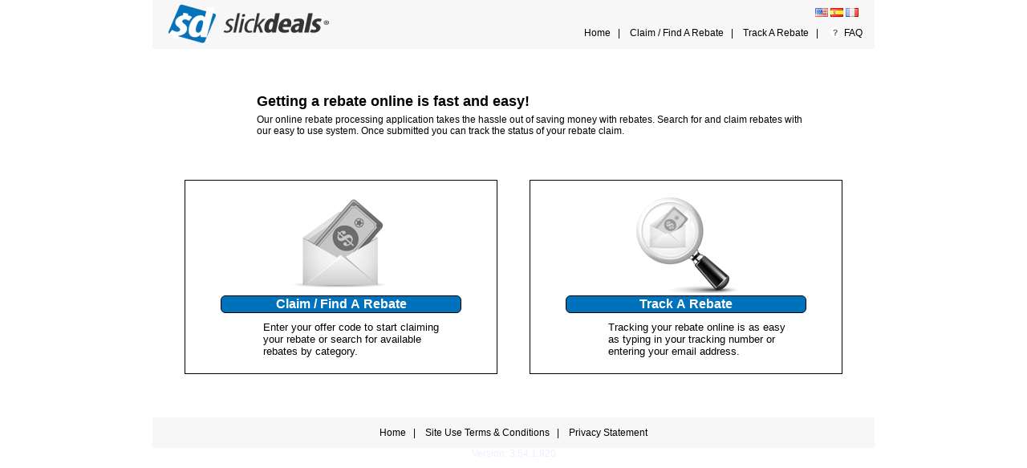

--- FILE ---
content_type: text/html; charset=utf-8
request_url: https://slickdeals.4myrebate.com/
body_size: 3033
content:


<!DOCTYPE html>
<html>
<head><meta http-equiv="X-UA-Compatible" content="IE=8" /><title>
	
Rebate Center

</title>
    <script src="/Scripts/jquery-3.6.0.min.js" type="text/javascript"></script>
    <script type="text/javascript" src="https://apis.google.com/js/client.js?onload=OnLoadCallback"></script>
    <script src="../../Scripts/jsapi.js" type="text/javascript"></script>
    <link type="text/css" rel="stylesheet" href="Content/2011.q3.1115/telerik.common.css" /><link type="text/css" rel="stylesheet" href="Content/2011.q3.1115/telerik.telerik.css" />
    <link type="text/css" rel="stylesheet" href="/Content/themes/SlickDeals/jquery-ui-1.8.11.custom.css" />
    <link type="text/css" rel="stylesheet" href="/Content/themes/SlickDeals/Site.css" />
    <link type="text/css" rel="stylesheet" href="/Content/themes/SlickDeals/jquery.jgrowl.css" />
    <link type="text/css" rel="stylesheet" href="/Content/themes/SlickDeals/superfish.css" />
    <link type="text/css" rel="stylesheet" href="Content/SiteMaster.css" /><link type="text/css" rel="stylesheet" href="Scripts/jquery.autocomplete.css" />



    <style type="text/css">
        tr td {
            padding: 2px;
        }

        .tooltipimagepop {
            display: none;
            border: 0px solid;
            z-index: 300;
        }
    </style>
</head>
<body id="mainbody">
    

<div id="top_nav_language">
    <img id="culture_en" onclick="SetUICulture('en-US');" alt="US" title="English" src="../../Images/us.gif" class="cursor_hand " style="cursor: pointer" />
    <img id="culture_es" onclick="SetUICulture('es-MX');" alt="ES" title="Spanish" src="../../Images/es.gif" class="cursor_hand 2" style="cursor: pointer" />
    <img id="culture_fr" onclick="SetUICulture('fr-CA');" title="French" alt="FR" src="../../Images/fr.gif" class="cursor_hand " style="cursor: pointer" />
    
</div>

<div id="logo" style="position: relative; margin-top: 0px; z-index: 2000">
</div>

<div id="top_nav_bg" style="position: relative; margin-top: -65px">
  
    <div id="top_nav">

        <a href="/Claim/Home" target="_self" title="Home" style="cursor: pointer" class="">Home</a>&nbsp;&nbsp;&nbsp;|&nbsp;&nbsp;&nbsp;
        <a href="/Claim/FindaRebate" target="_self" title="Click here to begin the process of claiming your rebate..." class=" " style="cursor: pointer">Claim / Find A Rebate</a>&nbsp;&nbsp;&nbsp;|&nbsp;&nbsp;&nbsp;
        <a href="/Claim/TrackaRebate" target="_self" title="Click here to begin the process of tracking your rebates..." class="" style="cursor: pointer">Track A Rebate</a>&nbsp;&nbsp;&nbsp;|&nbsp;&nbsp;&nbsp;
        <a href="/Home/FAQ" target="_blank" title="Frequently Asked Questions..." class="faq" style="cursor: pointer">FAQ</a>
    </div>


</div>
<input id="LanguageSetting" name="LanguageSetting" type="hidden" value="en" />
    
    <div id="main">
        

<div id="searchwindow">
<input id="offerlistloaded" name="offerlistloaded" type="hidden" value="" />
<input id="offerlookup" name="offerlookup" type="hidden" value="" /> 

<div id="welcomeGroups" >
<h1 class="hdr" style="padding: 55px 0 5px 130px;">Getting a rebate online is fast and easy!</h1>
<p style="padding: 0 85px 50px 130px;">Our online rebate processing application takes the hassle out of saving money with rebates. Search for and claim rebates with our easy to use system. Once submitted you can track the status of your rebate claim.</p>
<br />

<table style="width:100%; margin-top:-50px" cellpadding="10" cellspacing="40" class="ui-widget">
<tbody>
<tr>
<td style="width:40%; margin:20px; padding:20px; border:1px solid; vertical-align:top">
<div  align="center" style=" vertical-align:top" >
<img height="120" width="130" src="/Images/ico_claimRebate.gif" alt=""  style="z-index:1500" />
<div >
<button   class="ui-state-active ui-corner-all button-outer " 
onclick="window.location = '/Claim/FindaRebate' ;" style="font-size:12pt; font-weight:bold; width:300px; cursor:pointer  " 
  >Claim / Find A Rebate 
   
        </button>
       
        </div>
<p class="box_copy" >Enter your offer code to start claiming your rebate or search for available rebates by category.</p>
</div>
</td>
<td  style="width:40%; margin:20px; padding:20px; border:1px solid; vertical-align:top">
<div  align="center" style="vertical-align:top" >
    <img src="/Images/ico_trackRebate.gif" width="130" height="120" alt=""  style="z-index:1500" />
   
    <div>
    <button  class="ui-state-active ui-corner-all button-outer " 
   onclick="window.location = '/Claim/TrackaRebate' ;"   style="font-size:12pt; font-weight:bold; width:300px ; cursor:pointer ">Track A Rebate
  
    </button>
    
    </div>
      <p class="box_copy" >Tracking your rebate online is as easy as typing in your tracking number or entering your email address.<br/></p>
  </div>
</td>
</tr>
</tbody>
</table>
    


<input id="cid" name="cid" type="hidden" value="skd" />
</div>
</div>


<div id="errormsg" style="clear:both">
</div>

        <div id="loading" style="text-align: center;">
            <br />
            <div id="SearchResultsNFO" style="display: none;">
                Search Results
            </div>
        </div>
        <div style="clear: both">
        </div>
    </div>
    

<div id="ftr_nav">

    <a href="/Claim/Home" target="_self" title="Home" style="cursor: pointer" class="">Home</a>&nbsp;&nbsp;&nbsp;|&nbsp;&nbsp;&nbsp;
             <a title="Site Use Terms & Conditions" href="/Home/Terms" target="_blank" class="">Site Use Terms & Conditions</a>&nbsp;&nbsp;&nbsp;|&nbsp;&nbsp;&nbsp;
            <a title="Privacy Statement" href="/Home/Privacy" target="_blank" class="">Privacy Statement</a>

</div>

<!-- Global site tag (gtag.js) - Google Analytics -->

<script async src="https://www.googletagmanager.com/gtag/js?id=UA-67258643-17"></script>

<script>
  window.dataLayer = window.dataLayer || [];
  function gtag(){dataLayer.push(arguments);}
  gtag('js', new Date());
  gtag('config', 'UA-67258643-17');
</script>

    <div style="text-align: center; margin: auto; color: #eeeeff;">
        Version:
        3.54.1.920<br />
    </div>
    <script type="text/javascript" src="/Scripts/2011.q3.1115/jquery-1.6.4.min.js"></script>
<script type="text/javascript" src="/Scripts/2011.q3.1115/telerik.common.js"></script>
<script type="text/javascript" src="/Scripts/2011.q3.1115/telerik.grid.js"></script>
<script type="text/javascript" src="/Scripts/2011.q3.1115/telerik.grid.reordering.js"></script>
<script type="text/javascript" src="/Scripts/2011.q3.1115/telerik.grid.resizing.js"></script>
<script type="text/javascript" src="/Scripts/2011.q3.1115/telerik.grid.grouping.js"></script>
<script type="text/javascript" src="/Scripts/2011.q3.1115/telerik.grid.filtering.js"></script>
<script type="text/javascript" src="/Scripts/2011.q3.1115/telerik.grid.editing.js"></script>
<script type="text/javascript" src="/Scripts/afligo.consumer.ui.js"></script>

    <!-- FENIXII-1302 jrobinson 20130219 -->
    <script src="/Scripts/jquery-ui-1.10.1.custom.min.js" type="text/javascript"></script>
    <script src="../../Scripts/jquery.jgrowl_minimized.js" type="text/javascript"></script>
    <script src="../../Scripts/jquery.tooltip.min.js" type="text/javascript"></script>
    <script src="../../Scripts/jquery.bgiframe.js" type="text/javascript"></script>
    <script src="../../Scripts/superfish.js" type="text/javascript"></script>
    <script src="../../Scripts/jquery.meio.mask.js" type="text/javascript"></script>
    <script src="../../Scripts/jquery.autocomplete.min.js" type="text/javascript"></script>
    <script src="../../Scripts/jquery.tablesorter.min.js" type="text/javascript"></script>
    <script src="../../Scripts/jquery.tablesorter.pager.js" type="text/javascript"></script>
    <script src="../../Scripts/ajaxupload.3.0.js" type="text/javascript"></script>
    <script src="../../Scripts/jquery.tableDnd.js" type="text/javascript"></script>
    <script src="../../Scripts/jquery.highlightFade.js" type="text/javascript"></script>


    <script type="text/javascript">
        $(document).ready(function () {
            var cult = $("#LanguageSetting").val();
            $(".tooltipv2").tooltip({
                effect: 'slide',
                slideOffset: -13, opacity: 0.85, predelay: 750
            });
        });
        if (typeof (google) != "undefined") {
            google.load("language", "1");
        }
    </script>

    


    <!-- Google Tag Manager -->
    <noscript>
        <iframe src="//www.googletagmanager.com/ns.html?id=GTM-N6XPCB"
            height="0" width="0" style="display: none; visibility: hidden"></iframe>
    </noscript>
    <script type="text/javascript">(function (w, d, s, l, i) {
    w[l] = w[l] || []; w[l].push({
        'gtm.start':
        new Date().getTime(), event: 'gtm.js'
    }); var f = d.getElementsByTagName(s)[0],
    j = d.createElement(s), dl = l != 'dataLayer' ? '&l=' + l : ''; j.async = true; j.src =
    '//www.googletagmanager.com/gtm.js?id=' + i + dl; f.parentNode.insertBefore(j, f);
})(window, document, 'script', 'dataLayer', 'GTM-N6XPCB');
    </script>
    <!-- End Google Tag Manager -->
    

</body>
</html>


--- FILE ---
content_type: text/css
request_url: https://slickdeals.4myrebate.com/Content/2011.q3.1115/telerik.common.css
body_size: 16018
content:
/* base stylesheet */

.t-reset { margin: 0; padding: 0; border: 0; outline: 0; text-decoration: none; font-size: 100%; list-style: none; }

.t-floatwrap:after{content:"";display:block;clear:both;visibility:hidden;height:0;overflow:hidden;}
.t-floatwrap{display:inline-block;}
.t-floatwrap{display:block;}

.t-widget,
.t-widget .t-input,
.t-widget .text-box,
.t-button
{
    font-size: 100%;
}

.t-widget,
.t-input[type="text"]
{
    border-width: 1px;
    border-style: solid;
}

.t-widget,
* html .t-input
{
    border-width: 1px;
    border-style: solid;
}

* html .t-checkbox .t-input
{
    border-width: 0;
}

.t-link
{
    cursor: pointer;
    outline: none;
}

.t-grid-header span.t-link
{
    cursor: default;
}

html body .t-button
{
	text-decoration: none; /*Site.css*/
}

.t-button
{
	display: inline-block;
	margin: 0;
	padding: 2px 6px;
	border-width: 1px;
	border-style: solid;
	font-family: inherit;
	font-size: 100%;
	line-height: 1.435;
	text-align: center;
	cursor: pointer;
	
	-moz-border-radius: 3px;
	-webkit-border-radius: 3px;
	border-radius: 3px;
}

*+html .t-button { display: inline; zoom: 1 }
* html .t-button { display: inline; zoom: 1 }
*+html .t-button { overflow: visible; margin-right: 4px}
* html .t-button { overflow: visible; margin-right: 4px}
*+html a.t-button { line-height: 1.6; padding-left: 7px; padding-right: 7px;/*+1*/ }
* html a.t-button { line-height: 1.6; padding-left: 7px; padding-right: 7px;/*+1*/ }

.t-button-icontext
{
	line-height: 1.453;
}

button.t-button::-moz-focus-inner
{
    padding: 0;
    border: 0;
}

input.t-button::-moz-focus-inner
{
    padding: 1px 0;
    border: 0;
}

.t-button-expand
{
    margin-left: 0 !important;
    margin-right: 0 !important;
}

a.t-button-expand
{
	display: block;
}

button.t-button-expand
{
	width: 100%;
}

body .t-button-icon
{
	padding-left: 4px;
	padding-right: 4px;
}
*+html a.t-button-icon{padding-left: 5px;padding-right: 5px;}
* html a.t-button-icon{padding-left: 5px;padding-right: 5px;}

.t-button-icontext
{
	padding-right: 8px;
	overflow: visible; /*IE9*/
}

.t-button-icontext .t-icon
{
	margin: 0 3px 0 -3px;
	vertical-align: top;
}
*+html .t-button-icontext .t-icon{margin-right: 4px}
* html .t-button-icontext .t-icon{margin-right: 4px}

html body .t-button-bare
{
	background: none !important; /*spares long selectors*/
	border-width: 0;
}

.t-icon, .t-editor-button .t-tool-icon
{
    background-color: transparent;
    background-repeat: no-repeat;
}

.t-header .t-link
{
    text-decoration: none;
}

.t-state-disabled,
.t-state-disabled .t-link
{
    cursor: default;
    outline: none;
}

.t-state-error,
.t-widget.input-validation-error,
.t-widget .input-validation-error
{
    border-style: ridge;
}

.t-icon, .t-sprite, .t-editor-button .t-tool-icon
{
    display: inline-block;
    width: 16px;
    height: 16px;
    overflow: hidden;
    font-size: 0;
    line-height: 0;
    text-indent: -3333px;
    text-align: center;
    vertical-align: middle;
}

* html .t-icon,* html .t-sprite,* html .t-editor-button .t-tool-icon{display: inline;zoom: 1}

* html .t-icon, .t-sprite { text-indent: 0; }
*+html .t-icon, .t-sprite { text-indent: 0; }

.t-image
{
    border: 0;
}

.t-state-empty
{
    font-style: italic;
}

.t-popup,
.t-menu .t-group
{
    -moz-box-shadow: 2px 2px 2px #aaa;
    -webkit-box-shadow: 2px 2px 2px #aaa;
    box-shadow: 2px 2px 2px #aaa;
}

.t-treeview,
.t-grid,
.t-splitter,
.t-slider,
.t-window
{
    -webkit-touch-callout: none;
    -webkit-tap-highlight-color: rgba(0, 0, 0, 0);
}

/* Icons */

.t-expand { background-position: 0 -160px; }
.t-collapse { background-position: 0 -176px; }
.t-rtl .t-expand { background-position: -64px -160px; }

.t-plus, .t-plus-disabled { background-position: 0 -256px; }
.t-minus, .t-minus-disabled { background-position: -16px -256px; }

.t-rtl .t-plus, .t-rtl .t-plus-disabled { background-position: 0 -272px; }
.t-rtl .t-minus, .t-rtl .t-minus-disabled { background-position: -16px -272px; }

.t-arrow-up { background-position: -16px -160px; }
.t-arrow-down { background-position: -16px -176px; }

.t-state-disabled .t-arrow-up { background-position: -32px -160px; }
.t-state-disabled .t-arrow-down { background-position: -32px -176px; }

.t-state-hover .t-arrow-up { background-position: -48px -160px; }
.t-state-hover .t-arrow-down { background-position: -48px -176px; }

.t-numerictextbox .t-arrow-up { background-position: -16px -162px; }
.t-numerictextbox .t-arrow-down { background-position: -16px -178px; }

.t-arrow-up-small { background-position: 0 -304px; }
.t-arrow-down-small { background-position: -16px -304px; }

.t-arrow-first { background-position: 0 -192px; }
.t-arrow-prev { background-position: -16px -192px; }
.t-arrow-next { background-position: -32px -192px; }
.t-arrow-last { background-position: -48px -192px; }

.t-state-disabled .t-arrow-first { background-position: 0 -208px; }
.t-state-disabled .t-arrow-prev { background-position: -16px -208px; }
.t-state-disabled .t-arrow-next { background-position: -32px -208px; }
.t-state-disabled .t-arrow-last { background-position: -48px -208px; }

.t-state-hover .t-arrow-first { background-position: 0 -224px; }
.t-state-hover .t-arrow-prev { background-position: -16px -224px; }
.t-state-hover .t-arrow-next { background-position: -32px -224px; }
.t-state-hover .t-arrow-last { background-position: -48px -224px; }

.t-filter { background-position: 0 -240px; }
.t-clear-filter { background-position: -16px -240px; }

.t-refresh { background-position: -32px -240px; }
.t-icon-calendar { background-position: -48px -240px; }
.t-icon-clock { background-position: -64px -336px; }

.t-edit { background-position: 0 -336px; }
.t-delete { background-position: -16px -336px; }
.t-insert, .t-update { background-position: -32px -336px; }
.t-cancel { background-position: -48px -336px; }
.t-group-delete { background-position: 0 -288px; }

.t-maximize { background-position: -16px -288px; }
.t-restore { background-position: -32px -288px; }
.t-close { background-position: -64px -288px; }

.t-insert-top { background-position: 0 -320px; }
.t-insert-middle { background-position: -16px -320px; }
.t-insert-bottom { background-position: -32px -320px; }
.t-add { background-position: -48px -320px; }
.t-denied { background-position: -64px -320px; }
.t-resize-se { background-position: -64px -272px; }

/* Inputs */

.t-autocomplete,
.t-input[type="text"]
{
    padding:2px 1px 3px;
}

* html .t-input
{
    padding:2px 1px 3px;
}

/* Window */

div.t-window
{
    display: inline-block;
    *display: inline;
    zoom: 1;
    z-index: 10001;
    
    position: absolute;
   
    border-width: 2px;/*ie8*/
    -moz-border-radius: 5px;
    -webkit-border-radius: 5px;
    border-radius: 5px;
    
    -moz-box-shadow: 0 0 5px 2px #aaa;
    -webkit-box-shadow: 0 0 5px 2px #aaa;
    box-shadow: 0 0 5px 2px #aaa;
}

div.t-window,
:root .t-window
{
    border-width: 0;
}

* html div.t-window {border-width: 2px;}
*+html div.t-window {border-width: 2px;}

.t-window-titlebar
{
    padding: .4em 0;
    font-size: 1.2em;
    line-height: 1.2em;
    white-space: nowrap;
    border-bottom-width: 1px;
    border-bottom-style: solid;
    
    -moz-border-radius-topleft: 5px;
    -moz-border-radius-topright: 5px;
    -webkit-border-top-left-radius: 5px;
    -webkit-border-top-right-radius: 5px;
    border-top-left-radius: 5px;
    border-top-right-radius: 5px;
}

.t-window-title
{
    cursor: default;
    position: absolute;
    text-overflow: ellipsis;
    overflow: hidden;
    left: .5em;
    right: .5em;
}

.t-window-title .t-image
{
    margin: 0 5px 0 0;
    vertical-align: middle;
}

div.t-window-content
{
    padding: .4em .5em;
    /*padding: 0\9;
    margin: .4em .5em\9;
    border-width: 0\9;*/ /*removed due to ImageBrowser issues, no side effects found*/
    overflow: auto;
    position: relative;

    -moz-border-radius-bottomleft: 4px;
    -moz-border-radius-bottomright: 4px;
    -webkit-border-bottom-left-radius: 4px;
    -webkit-border-bottom-right-radius: 4px;
    border-bottom-left-radius: 4px;
    border-bottom-right-radius: 4px;
}

.t-window-titlebar .t-window-actions
{
    position: absolute;
    right: .5em;
    top: 0;
    padding-top: .3em;
    white-space: nowrap;
}

.t-window-titlebar .t-link
{
    width: 16px;
    height: 16px;
    padding: 2px;
    text-decoration: none;
    vertical-align: middle;
    
    display: inline-block;
    *display: inline;
    zoom: 1;
    
    opacity: .7;
    filter: alpha(opacity=70);
}

.t-window-titlebar .t-state-hover
{
    border-width: 1px;
    border-style: solid;
    padding: 1px;
    
    -moz-border-radius: 5px;
    -webkit-border-radius: 5px;
    border-radius: 5px;
    
    opacity: 1;
    filter: alpha(opacity=100);
}

.t-window-actions .t-icon
{
    margin: 0;
    vertical-align: top;
}

.t-window .t-resize-handle
{
    position: absolute;
    z-index: 1;
    background-color: #fff;
    opacity: 0;
    filter: alpha(opacity=0);
    zoom: 1;
    line-height: 6px;
    font-size: 0;
}

.t-resize-n { top: -3px; left: 0; width: 100%; height: 6px; cursor: n-resize; }
.t-resize-e { top: 0; right: -3px; width: 6px; height: 100%; cursor: e-resize; }
.t-resize-s { bottom: -3px; left: 0; width: 100%; height: 6px; cursor: s-resize; }
.t-resize-w { top: 0; left: -3px; width: 6px; height: 100%; cursor: w-resize; }
.t-resize-se { bottom: -3px; right: -3px; width: 16px; height: 16px; cursor: se-resize; }
.t-resize-sw { bottom: -3px; left: -3px; width: 6px; height: 6px; cursor: sw-resize; }
.t-resize-ne { top: -3px; right: -3px; width: 6px; height: 6px; cursor: ne-resize; }
.t-resize-nw { top: -3px; left: -3px; width: 6px; height: 6px; cursor: nw-resize; }

.t-window .t-resize-se
{
    opacity: 1;
    filter: alpha(opacity=100);
    background-color: transparent;
}

.t-overlay
{
    width: 100%;
    height: 100%;
    position: fixed;
    top: 0;
    left: 0;
    background-color: #000;
    filter: alpha(opacity=50);
    opacity: .5;
    z-index: 10001;
}

.t-window .t-overlay
{
    background-color: #fff;
    opacity: 0;
    filter: alpha(opacity=0);
    position: absolute;
    width: 100%;
    height: 100%;
}

.t-window .t-widget
{
    z-index: 10002;
}

/* TabStrip */
.t-tabstrip
{
    margin: 0;
    padding: 0;
    zoom: 1;
}

.t-tabstrip .t-tabstrip-items
{
    padding: 0 .3em;
}

.t-tabstrip-items .t-item,
.t-panelbar .t-tabstrip-items .t-item
{
    list-style-type: none;
    vertical-align: top;
    display: inline-block;
    *display: inline;
    zoom: 1;
    border-width: 1px 1px 0;
    border-style: solid;
    margin: .1em .3em 0 0;
    padding: 0;
    position: relative;
    
    -moz-border-radius-topleft: 5px;
    -moz-border-radius-topright: 5px;
    -webkit-border-top-left-radius: 5px;
    -webkit-border-top-right-radius: 5px;
    border-top-left-radius: 5px;
    border-top-right-radius: 5px;
}

.t-tabstrip-items .t-state-active,
.t-panelbar .t-tabstrip-items .t-state-active
{
    padding-bottom: 1px;
    margin-bottom: -1px;
}

.t-tabstrip-items .t-link,
.t-panelbar .t-tabstrip-items .t-link
{
    padding: .3em .9em;
    display: inline-block;
    *display: inline;
    zoom: 1;
    border-bottom-width: 0;
    outline: 0;
}

.t-tabstrip-items .t-icon,
.t-panelbar .t-tabstrip-items .t-icon
{
    margin: -1px 4px 0 -3px;
    vertical-align: top;
}

.t-tabstrip-items .t-item .t-image,
.t-tabstrip-items .t-item .t-sprite,
.t-panelbar .t-tabstrip-items .t-item .t-image,
.t-panelbar .t-tabstrip-items .t-item .t-sprite
{
    vertical-align: middle;
    margin: -3px 3px 0 -6px;
}

* html .t-tabstrip-items .t-item .t-image,
* html .t-tabstrip-items .t-item .t-sprite
{
    vertical-align: top;
    margin-top: -1px;
}

*+html .t-tabstrip-items .t-item .t-image,
*+html .t-tabstrip-items .t-item .t-sprite
{
    vertical-align: top;
    margin-top: -1px;
}

.t-tabstrip .t-content,
.t-panelbar .t-tabstrip .t-content
{
    border-width: 1px;
    border-style: solid;
    margin: 0 .3em .3em;
    padding: .3em 1em;
    position: static;
    zoom: 1;
}

.t-tabstrip>.t-content,
.t-panelbar .t-tabstrip>.t-content
{
    display: none;
}
* html .t-tabstrip .t-content, * html .t-panelbar .t-tabstrip .t-content { display: none; }
* html .t-tabstrip .t-content .t-content, * html .t-panelbar .t-tabstrip .t-content .t-content { display: block; }

/* PanelBar */

.t-panelbar
{
    zoom: 1;
}

.t-panelbar .t-item
{
    list-style-type: none;
    display: block;
    zoom: 1;
    margin: 0;
    top: 0;
    border-width: 0;
    
    -moz-border-radius: 0;
    -webkit-border-radius: 0;
    border-radius: 0;
}

.t-panelbar .t-image,
.t-panelbar .t-sprite
{
    vertical-align: middle;
    margin-right: 5px;
    margin-top: 4px;
    float: left;
}

.t-panelbar .t-group .t-image,
.t-panelbar .t-group .t-sprite
{
    margin-top: 1px;
}

.t-panelbar .t-link
{
    line-height: 2.05em;
    padding: 0 1em;
    border-bottom: 1px solid;
    display: block;
    position: relative;
    text-decoration: none;
    zoom: 1;
}

.t-panelbar .t-state-hover
{
    background-image: none;
}

.t-panelbar-expand,
.t-panelbar-collapse
{
    position: absolute;
    top: 5px;
    right: 2px;
}

.t-panelbar .t-group,
.t-panelbar .t-content
{
    position: relative;
    zoom: 1;
    padding: 0;
    margin: 0;
    border-bottom-width: 1px;
    border-bottom-style: solid;
}

.t-panelbar .t-group .t-link
{
    line-height: 1.7em;
    border-bottom: 0;
    font-size: .95em;
}

.t-panelbar .t-group .t-arrow-up,
.t-panelbar .t-group .t-arrow-down
{
    top: 2px;
}

.t-panelbar .t-group .t-group .t-link
{
    padding-left: 2em;
}

.t-panelbar .t-last .t-link
{
    border-bottom: 0;
}

.t-panelbar .t-group .t-group
{
    border-bottom: 0;
}

/* Menu */

.t-menu
{
    cursor: default;
}

.t-menu,
.t-menu .t-group
{
    list-style: none;
    padding: 0;
    margin: 0;
    zoom: 1;
}

.t-menu .t-group .t-link
{
    padding-right: 2em;
}

.t-menu .t-item
{
    position: relative;
    display: inline-block;
    *display: inline;
    zoom: 1;
    border-width: 0 1px 0 0;
    border-style: solid;
    vertical-align: top;
}

.t-menu-vertical .t-item
{
    display: block;
    border-width: 0;
}

.t-menu .t-image,
.t-menu .t-sprite
{
    margin: 0 4px 0 -4px;
    vertical-align: top;
}

.t-menu .t-link
{
    text-decoration: none;
    padding: .25em .97em;
    display: block;
}

.t-menu .t-group
{
    display: none;
    white-space: nowrap;
    border-style: solid;
    border-width: 1px;
    overflow: visible;
}

.t-menu .t-group .t-item
{
    display: block;
    border-width: 0;
}

.t-menu .t-group .t-link
{
    zoom: 1;
}

.t-menu .t-arrow-down
{
    margin-left: 2px;
    margin-right: -10px;
    vertical-align: top;
}

.t-menu .t-arrow-next
{
    position: absolute;
    right: 0;
    top: 3px;
}

.t-menu .t-animation-container,
.t-menu .t-group,
.t-menu-context
{
    left: -1px;
    position: absolute;
}

.t-menu-context .t-group
{
    position:static;
    display:block;
}

.t-menu-context
{
    z-index:11000;
}

.t-menu .t-animation-container .t-animation-container,
.t-menu .t-group .t-group
{
    left: 100%;
    top: -1px;
}

.t-menu-vertical .t-animation-container,
.t-menu-vertical .t-group
{
    left: 100%;
    top: -1px;
}

.t-menu .t-animation-container .t-group
{
    left: auto;
    top: auto;
}

/* Grid */
.t-grid
{
    position: relative;
    zoom: 1;
}

.t-grid table
{
    width: 100%;
    border-collapse: separate;
    empty-cells: show;
    border: 0;
}

.t-grid-header .t-header
{
    text-align: left;
}

.t-grid-header .t-header
{
    padding: .3em .6em;
    border-width: 0 0 1px 1px;
    border-style: solid;
    font-weight: normal;
    white-space: nowrap;
    overflow: hidden;
    text-overflow: ellipsis;
}

.t-grid-header .t-header .t-link
{
    line-height: 18px; /* due to sorting icons*/
    height: 18px;
    display: block;
    margin: -.3em -.6em;
    padding: .3em 2.4em .3em .6em;
    border: 0;
}

.t-grid-header .t-header .t-icon
{
    position: static;
}

.t-grid .t-state-hover
{
    cursor: pointer;
}

.t-grid td
{
    padding: .25em .6em;
    border-style: solid;
    border-width: 0;
    border-left-width: 1px;
    vertical-align: middle;
    line-height: 1.6em;
    overflow: hidden;
    text-overflow: ellipsis;
}

.t-grid .t-grouping-row td,
.t-grid .t-hierarchy-cell
{
    overflow: visible;
}

.t-grid-edit-row td
{
   text-overflow: clip;
}

.t-grid-header-wrap,
.t-grid-footer-wrap
{
    position: relative;
    overflow: hidden;
    width: 100%;
    zoom: 1;
    border-style: solid;
    border-width: 0 1px 0 0;
}

div.t-grid-header,
div.t-grid-footer
{
    padding-right: 17px; /* width of scrollbar. may vary across operating systems. can be calculated. */
    zoom: 1;
    border-bottom-width: 1px;
    border-bottom-style: solid;
}

div.t-grid-header .t-header
{
    border-bottom-width: 0;
}

.t-grid-content
{
    position: relative;
    overflow: auto;
    overflow-x: auto;
    overflow-y: scroll;
    width: 100%;
    zoom: 1;
}

.t-grid-header table,
.t-grid-content table,
.t-grid-footer table
{
    table-layout: fixed;
}

* html .t-grid-header table, * html .t-grid-content table { width: auto; }
*+html .t-grid-header table, *+html .t-grid-content table { width: auto; }

.t-grid-toolbar
{
    border-width: 1px 0 0;
    border-style: solid;
}

.t-grid-header .t-header:first-child,
.t-grid tbody td:first-child,
.t-grid tfoot td:first-child
{
    border-left-width: 0;
}

/* Grid : : paging */

.t-grid-pager
{
    padding: .2em .6em;
    line-height: 1.8em;
    overflow: auto;
    border-width: 1px 0 0;
    border-style: solid;
}

.t-grid-pager:first-child,
.t-grouping-header+.t-grid-pager,
.t-grid-toolbar:first-child,
.t-grouping-header+.t-grid-toolbar
{
    border-width: 0 0 1px;
}

* html .t-grid-pager input { vertical-align: middle; }
*+html .t-grid-pager input { vertical-align: middle; }

.t-grid .t-pager,
.t-grid .t-status,
.t-grid .t-status-text,
.t-pager .t-numeric,
.t-pager .t-page-i-of-n,
.t-pager .t-link,
.t-pager span,
.t-pager input,
.t-pager .t-page-size,
.t-grouping-row p
{
    display: inline-block;
    *display: inline;
    zoom: 1;
    vertical-align: middle;
}

.t-pager .t-page-size
{
    line-height:1.2em;
}

.t-footer-template td
{
    border-width: 1px 0 0 1px;
    border-style: solid;
}

.t-group-footer td
{
    border-width: 1px 0;
    border-style: solid;
}

.t-grid-footer
{
    border-style: solid;
    border-width: 1px 0 0;
}

.t-grid-footer td
{
    border-top-width: 0;
}

.t-grid .t-status
{
    float: left;
    margin: -.2em .6em -.2em -.6em;
    padding: .2em .6em;
    height: 1.85em;
    border-right-width: 1px;
    border-right-style: solid;
}

.t-grid .t-pager
{
    float: left;
    cursor: default;
}

.t-grid .t-status-text
{
    float: right;
    margin-right: .2em;
}

.t-pager .t-link
{
    text-decoration: none;
    padding: 1px;
    margin-top: .2em;
    border-width: 0;
    line-height: 16px;
}

.t-pager .t-state-active,
.t-pager .t-state-hover
{
    padding: 0;
    border-width: 1px;
    border-style: solid;
    
    -moz-border-radius: 5px;
    -webkit-border-radius: 5px;
    border-radius: 5px;
}

.t-pager span,
.t-pager .t-link
{
    vertical-align: top;
}

.t-pager .t-numeric,
.t-pager .t-page-i-of-n
{
    margin: 0 7px;
    vertical-align: top;
}

.t-numeric .t-link,
.t-numeric .t-state-active
{
    margin-top: 0;
    padding: 0 5px;
    line-height: 22px;
    vertical-align: top;
}

.t-numeric .t-state-active,
.t-numeric .t-state-hover
{
    padding: 0 4px;
    line-height: 20px;
}

.t-page-i-of-n input
{
    width: 2em;
    vertical-align: baseline;
    font-size: 1em;
}

.t-grid-pager .t-status .t-icon
{
    vertical-align: top;
    margin-top: 3px;
}

/* Grid :: filtering */

.t-grid-filter
{
    float: right;
    height: 18px;
    padding: .3em .2em;
    position: relative;
    display: inline-block;
    *display: inline;
    zoom: 1;
    
    margin: -1.8em -.6em -.3em 3px;
}

.t-grid-filter .t-icon
{
    vertical-align: top;
}

.t-grid .t-animation-container
{
    position: absolute;
}

.t-grid .t-filter-options
{
    position: absolute;
    border-width: 1px;
    border-style: solid;
    padding: 3px;
    width: 148px;
    
	-moz-border-radius: 3px;
	-webkit-border-radius: 3px;
	border-radius: 3px;
}

.t-filter-options .t-filter-help-text,
.t-filter-options select,
.t-filter-options input,
.t-filter-options .t-button,
.t-filter-options .t-datepicker
{
    display: block;
    margin-bottom: 4px;
}

.t-filter-options select { width: 148px; }
.t-filter-options input { width: 142px; }
.t-filter-options .t-datepicker { width: 100%; }

.t-filter-options .t-filter-button
{
    margin-bottom: 0;
}

/* Grid :: grouping */

.t-grouping-row .t-icon
{
    margin: 0 4px;
}

.t-grouping-row p
{
    padding: 0 .6em;
    margin-left: -.6em;
}

.t-grid .t-group-cell+td,
.t-grid .t-hierarchy-cell+td
{
    border-left-width: 0;
}

.t-grid .t-group-col,
.t-grid .t-hierarchy-col
{
    width: 30px;
}

.t-grouping-header
{
    border-bottom-width: 1px;
    border-bottom-style: solid;
}

.t-grouping-header,
.t-grouping-dropclue
{
    height: 24px;
    line-height: 24px;
}

.t-grouping-dropclue
{
    position: absolute;
    width: 6px;
}

.t-grouping-header .t-group-indicator
{
    display: inline-block;
    *display: inline;
    zoom: 1;
    border-width: 1px;
    border-style: solid;
    line-height: 1.5em;
    padding: .15em .15em .15em .4em;
    margin: 0 3px;
    -moz-border-radius: 4px;
    -webkit-border-radius: 4px;
    border-radius: 4px;
}

.t-grouping-header .t-link
{
    text-decoration: none;
    display: inline-block;
    *display: inline;
    zoom: 1;
    line-height: normal;
    padding: 0;
    border-style: none;
}

.t-grouping-header .t-button
{
    padding: 0;
    border: 0;
    background: transparent;
    line-height: 1;
}

.t-grouping-header .t-link .t-icon
{
    margin: 0 0 0 -3px;
}

.t-grouping-header .t-button .t-icon
{
    margin: 0 0 0 3px;
}

.t-grouping-header a,
.t-grouping-header .t-button
{
    display: inline-block;
    *display: inline;
    zoom: 1;
    vertical-align: middle;
}

/* Grid :: editing */

.t-dirty
{
    width: 0;
    height: 0;
    vertical-align: top;
    position: absolute;
    padding: 0;
    margin: -0.45em 0 0 -0.6em;
    overflow: hidden;
    border-width: 3px;
    border-style: solid;
    border-color: #f00 transparent transparent #f00;
}

* html .t-dirty
{
    border-color: #f00 pink pink #f00;
    filter: chroma(color=pink);
}

.t-grouping-header,
.t-grid-toolbar
{
    cursor: default;
    margin: 0;
    padding: .25em;
}

.t-grid .t-edit-container
{
    padding: 0;
}

.t-edit-form
{
    padding: 0;
    margin: 0;
}

.t-grid-edit-row .t-edit-form td
{
    border-bottom-width: 0;
}

.t-grid-edit-row .text-box,
.t-grid-edit-row .t-numerictextbox,
.t-grid-edit-row .t-datepicker
{
    vertical-align: middle;
    width: 5em;
    max-width: 90%;
    min-width: 90%; /* IE8 calculates width: 90% wrong, so we have to trick it */
    margin: -.4em -.3em -.15em;
}

.t-grid-edit-row .t-dropdown,
.t-grid-edit-row .t-combobox
{
    width: 5em;
    max-width: 90%;
    min-width: 90%; /* IE8 calculates width: 90% wrong, so we have to trick it */
    line-height: normal;
    margin: -.1em -.3em -.45em;
}

* html .t-grid .text-box { width: 90%; }

.t-edit-form-container
{
    position: relative;
}

.t-grid .field-validation-error
{
    display: block;
}

.t-grid .input-validation-error
{
    border-style: ridge;
    border-color: #f00;
    background-color: #ffc0cb;
}

.t-grid-toolbar .t-button
{
    vertical-align: middle;
}
.t-grid-actions
{
    display: inline-block;
}

* html .t-grid-actions{display: inline;zoom: 1;vertical-align: bottom}
*+html .t-grid-actions{display: inline;zoom: 1;vertical-align: bottom}

.t-grid .t-button,
.t-edit-form .t-button
{
    margin: 0 .2em;
}

.t-grid tbody .t-button
{
    min-width: 64px; /*main setting*/
}

.t-grid tbody button.t-button, #ie8#skips
{
	min-width: 78px; /*+14 for buttons, except IE8*/
}

*+html .t-grid tbody a.t-button
{
	min-width: 62px; /*-2 for links for IE7*/
}

html body div.t-grid tbody .t-button-icon
{
	min-width: 0;
	width: auto;
}

.t-detail-row
{
    position: relative;
}

.t-grid .t-detail-cell
{
    overflow: visible;
}

/* Grid :: resizing */

.t-grid-resize-indicator
{
    position: absolute;
    width: 2px;
    background-color: #aaa;
}

.t-grid .t-resize-handle
{
    cursor: col-resize;
    position: absolute;
    height: 25px;
}

/* ComboBox & Drop-down*/

.t-combobox,
.t-dropdown,
.t-selectbox
{
    display: inline-block;
    *display: inline;
    zoom: 1;
            
    position: relative;
    overflow: hidden;
    white-space: nowrap;
    
    width: 150px;
    border-width: 0;
}

*+html .t-combobox{overflow: visible} /*positions icon properly*/
* html .t-combobox{overflow: visible}

.t-dropdown-wrap,
.t-picker-wrap
{
    position: relative;
    display: block;
    cursor: default;
}

.t-picker-wrap
{
    padding: 0 25px 0 0;
}

.t-dropdown-wrap
{
    padding-right: 16px; /* icon width*/
    border-width: 1px;
    border-style: solid;
}

.t-combobox>.t-dropdown-wrap
{
	padding-right: 22px; /* icon width + input paddings, except IE6 */
}

* html .t-combobox .t-dropdown-wrap { height: 20px; }
* html .t-picker-wrap { height: 20px; padding-right: 20px; }

.t-picker-wrap .t-input,
.t-combobox .t-input
{
    vertical-align: top;
    width: 100%;
}

.t-dropdown .t-input,
.t-combobox .t-input,
.t-selectbox .t-input
{
    outline: 0;
    border-width: 0;
}

.t-dropdown .t-input,
.t-selectbox .t-input
{
    background:transparent;
}

/*removes excessive spacing in IE6-7*/
*+html .t-combobox .t-input { margin:-1px 0; }
* html .t-combobox .t-input { margin:-1px 0; }

* html { position: absolute; top: 0; }

.t-picker-wrap .t-select,
.t-dropdown-wrap .t-select
{
    text-decoration: none;
            
    vertical-align: top;
    display: inline-block;
    *display: inline;
    zoom: 1;
            
    cursor: default;
            
    position: absolute; /* icon positioning */
    top: 0;
    right: 0;
}

* html .t-picker-wrap .t-select,
* html .t-dropdown-wrap .t-select { top: 1px; right: 1px; }

.t-combobox .t-select
{
    border-width: 0 0 0 1px;
    border-style: solid;
    border-color: inherit; /* will be skin-related, inherit does not work in ie7- */
}

.t-combobox .t-icon
{
    margin-top: 1px;
}

.t-dropdown .t-select,
.t-selectbox .t-select
{
    border: 0;
    text-decoration: none;
    font: inherit;
    color: inherit;
    overflow: hidden;
            
    cursor: default;
}

.t-dropdown .t-input,
.t-selectbox .t-input
{
    overflow: hidden;
    display: block;
    text-overflow: ellipsis;
    padding: .2em 0 .2em 3px;
}

.t-picker-wrap .t-select,
.t-dropdown-wrap .t-select
{
    position: absolute;
    right: 0;
    top: 0;
}

.t-picker-wrap .t-icon
{
    vertical-align: top;
    margin-top: 3px;
}

.t-dropdown-wrap .t-icon
{
    vertical-align: top;
    margin-top: 2px;
}

.t-combobox .t-input
{
    height: 18px;
    line-height: 18px;
    padding: 1px 3px;
    border: 0;
    margin: 0;
}

.t-picker-wrap .t-select,
.t-dropdown-wrap .t-select
{
    height: 20px;
    line-height: 20px;
}

.t-popup
{
    border-width: 1px;
    border-style: solid;
}

.t-popup .t-item
{
    padding: 1px 5px 1px 3px;
    cursor: default;
}

/* Calendar */

.t-calendar
{
    display: inline-block;
    *display: inline;
    zoom: 1;
    width: 203px;
    position: relative;
    overflow: hidden;
}

.t-calendar .t-link
{
    text-decoration: none;
}

.t-calendar .t-action-link
{
    text-decoration: underline;
}

.t-calendar .t-header
{
    padding: .4em 0;
    text-align: center;
    position: relative;
    zoom: 1;
}

.t-calendar .t-nav-prev,
.t-calendar .t-nav-next
{
    position: absolute;
    top: .3em;
}
.t-calendar .t-nav-prev { left: 1%; }
.t-calendar .t-nav-next { right: 1%; }

.t-calendar .t-content
{
    text-align: right;
    width: 100%;
    height: 169px;
    table-layout: fixed;
    border-style: none;
    margin: 0;
    padding: 0;
}

.t-calendar .t-animation-container .t-content
{
    height: 100%;
}

.t-calendar .t-nav-fast
{
    display: inline-block;
    *display: inline;
    zoom: 1;
    width: 75%;
}

.t-calendar .t-nav-fast .t-icon
{
    vertical-align: top;
}

.t-calendar th
{
    border-bottom-style: solid;
    border-bottom-width: 1px;
    font-weight: normal;
    cursor: default;
}

.t-calendar td
{
    cursor: pointer;
    padding: 1px;
}

.t-calendar .t-state-focus
{
    border-width: 1px;
    border-style: dotted;
    padding: 0;
}

.t-calendar .t-content .t-link
{
    display: block;
    overflow: hidden;
    position: relative;
}

.t-calendar th,
.t-calendar .t-content .t-link
{
    padding: .25em .45em .3em .1em;
}

.t-calendar .t-meta-view .t-link
{
    padding: .25em 0 .3em;
    text-align: center;
}

/* Date/Time Pickers */

.t-timepicker,
.t-datetimepicker,
.t-datepicker
{
    border: 0;
    white-space: nowrap;
    width: 8.5em;
}

.t-datetimepicker
{
    width: 13em;
}

div.t-timepicker,
div.t-datetimepicker,
div.t-datepicker
{
    background: none transparent; /* don't allow t-widget to add background-color */
}

.t-datetimepicker .t-picker-wrap
{
    padding-right: 44px;
}

* html .t-datetimepicker .t-picker-wrap { padding-right: 40px; }

.t-datetimepicker .t-icon-calendar
{
    margin-right: 3px;
}

.t-picker-wrap .t-icon
{
    cursor: pointer;
}

.t-state-disabled .t-picker-wrap .t-icon
{
    cursor: default;
}

.t-timepicker,
.t-datepicker,
.t-datetimepicker
{
    display: inline-block;
    *display: inline;
    zoom: 1;
    vertical-align: top;
}

.t-picker-wrap .t-input
{
    margin: 0;
}

.t-iframe-overlay
{
    position: absolute;
    width: 100%;
    border: 0;
    top: 0;
    left: 0;
    filter: alpha(opacity=0);
}

.t-time-popup .t-item
{
    padding: 1px 3px;
}

/* TreeView */

div.t-treeview
{
    /* don't allow t-widget to add border or background */
    border-width: 0;
    background: none;
    white-space: nowrap;
    overflow: auto;
}

.t-treeview .t-item
{
    padding: 0 0 0 16px;
    margin: 0;
    border-width: 0;
    position: static;
    top: auto;
    display: block;
}

.t-treeview .t-group,
.t-treeview .t-content
{
    list-style-type: none;
    background: none;
    margin: 0; padding: 0;
}

.t-treeview .t-animation-container
{
    height: auto !important;
}

.t-treeview .t-icon,
.t-treeview .t-image,
.t-treeview .t-sprite,
.t-treeview .t-in
{
    display: inline-block;
    *display: inline;
    zoom: 1;
    vertical-align: top;
}

.t-treeview .t-plus,
.t-treeview .t-minus,
.t-treeview .t-plus-disabled,
.t-treeview .t-minus-disabled
{
    margin-left: -16px;
    margin-top: 2px;
    float: left;  /* required for Opera */
    *float: none; /* IE6 does not like it as node text wraps */
    cursor: pointer;
}

.t-treeview .t-plus-disabled,
.t-treeview .t-minus-disabled
{
    cursor: default;
}

.t-treeview .t-sprite,
.t-treeview .t-image
{
    margin-right: 3px;
}

.t-treeview .t-in
{
    margin: 1px 0;
    padding: 2px 4px 2px 3px;
    text-decoration: none;
    line-height: 16px;
    margin-left: 2px;
}

.t-treeview span.t-in
{
    cursor: default;
}

.t-treeview .t-state-hover,
.t-treeview .t-state-selected
{
    padding: 1px 3px 1px 2px;
    border-width: 1px;
    border-style: solid;
    
    -moz-border-radius: 4px;
    -webkit-border-radius: 4px;
    border-radius: 4px;
}

.t-treeview .t-drop-clue
{
    width: 80px;
    visibility: hidden;
    height: 5px;
    position: absolute;
    margin-top: -3px;
    z-index: 10000;
    background-color: transparent;
    background-repeat: no-repeat;
}

/* TreeView :: node lines */

.t-treeview-lines .t-top,
.t-treeview-lines .t-mid,
.t-treeview-lines .t-bot
{
    background-repeat: no-repeat;
    margin-left: -16px;
    padding-left: 16px;
}

.t-treeview-lines .t-top { background-position: -91px 0; }
.t-treeview-lines .t-bot { background-position: -69px -22px; }
.t-treeview-lines .t-mid { background-position: -47px -44px; }
.t-treeview-lines .t-last .t-top { background-position: -25px -66px; }
.t-treeview-lines .t-group .t-last .t-bot { background-position: -69px -22px; }

.t-treeview-lines .t-item
{
    background-repeat: no-repeat;
}

.t-treeview-lines .t-first
{
    background-repeat: no-repeat;
    background-position: 0 16px;
}

/* NumericTextBox */

div.t-numerictextbox
{
    display: inline-block;
    *display: inline;
    zoom: 1;
    position: relative;
    vertical-align: middle;
    white-space: nowrap;
    border: 0;
    background: transparent;
}

.t-numerictextbox .t-input /*alignment of arrows in WebKit*/
{
    margin: 0;
}

.t-formatted-value
{
    position: absolute;
    padding: 3px 4px 2px 3px;
}

.t-numerictextbox .t-icon
{
    margin-left: -16px;
}

.t-numerictextbox .t-link
{
    border-style: none;
    display: inline-block;
    *display: inline;
    zoom: 1;
}

.t-numerictextbox .t-arrow-up
{
    vertical-align: top;
    margin-top: 1px;
    height: 10px;
}

.t-numerictextbox .t-arrow-down
{
    vertical-align: bottom;
    margin-bottom: 1px;
    height: 11px;
}

/* ColorPicker */

.t-colorpicker
{
    display: inline-block;
    *display: inline;
    zoom: 1;
    vertical-align: middle;
}

.t-colorpicker .t-tool-icon
{
    display: inline-block;
    *display: inline;
    zoom: 1;
    vertical-align: top;
    padding: 2px 3px;
    font-size: 0;
    line-height: 0;
}

.t-colorpicker .t-selected-color
{
    display: block;
    height: 16px;
    width: 16px;
    
    -moz-border-radius: 2px;
    -webkit-border-radius: 2px;
    border-radius: 2px;
}

.t-colorpicker .t-icon
{
    vertical-align: middle;
    margin-top: 2px;
}

.t-colorpicker-popup
{
    line-height: 0;
    width: 156px;
}

.t-colorpicker-popup .t-reset
{
    padding: .25em;
    margin: 0;
    display: inline-block;
    *display: inline;
    zoom: 1;
}

.t-colorpicker-popup .t-item
{
    float: left;
    display: block;
    overflow: hidden;
    width: 12px;
    height: 12px;
    font-size: 0;
    padding: 0;
    margin: 1px 2px 2px 1px;
}

.t-colorpicker-popup .t-item div
{
    width: 100%;
    height: 100%;
    margin: 1px;    
}

.t-colorpicker-popup .t-state-selected
{
    margin: 0 1px 1px 0;
    border: 1px solid #000;
}

/* Editor */

.t-editor
{
    border-width: 1px;
    border-style: solid;
    border-collapse: separate;
    height: 250px;
    font-size: 100%;
    table-layout: fixed;
    vertical-align: top;
    width: 100%;
}

.t-editor .t-editor-toolbar-wrap
{
    border: 0;
    padding: 0;
}

.t-editor-toolbar
{
    margin: 0;
    padding: .1em 0;
    list-style-type: none;
    cursor: default;
    line-height: 1.3em;
}
        
.t-editor-toolbar li
{
    display: inline; /* would have been inline-block, if not for IE */
    vertical-align: middle;
}     
  
.t-editor-toolbar .t-editor-dropdown,
.t-editor-toolbar .t-editor-combobox,
.t-editor-toolbar .t-editor-selectbox,
.t-editor-toolbar .t-editor-colorpicker
{
    margin-right: 2px;
}
        
.t-editor-toolbar .t-separator
{
    border-width: 0 1px 0 0;
    border-style: solid;
    padding: 0 0 0 1px;
    font-size: 1.3em;
    margin: 0 .15em;
    position: relative;
    top: 1px;
}
        
.t-editor-toolbar .t-break
{
    display: block;
    height: 1px;
    line-height: 0;
    font-size: 0;
}

.t-editor-toolbar .t-dropdown,
.t-editor-toolbar .t-combobox,
.t-editor-toolbar .t-selectbox,
.t-editor-toolbar .t-colorpicker
{
    vertical-align: middle;
}

.t-editor-button .t-tool-icon
{
    vertical-align: middle;
    width: 22px;
    height: 22px;
    margin: 1px;
}

.t-editor-colorpicker .t-tool-icon
{
    padding: 17px 3px 2px;
}

.t-editor-colorpicker .t-icon
{
    border-style: solid;
    border-color: #ccc;
    border-width: 0 0 0 1px;
}

.t-editor-colorpicker .t-selected-color
{
    height: 3px;
}

.t-editor-combobox .t-input
{
    height: 20px;
    line-height: 20px;
}

.t-editor-combobox .t-select
{
    height: 22px;
    line-height: 22px;
}

.t-bold { background-position: -22px 0; }
.t-italic { background-position: -44px 0; }
.t-underline { background-position: -66px 0; }
.t-strikethrough { background-position: -88px 0; }
.t-justifyLeft { background-position: -110px 0; }
.t-justifyCenter { background-position: -132px 0; }
.t-justifyRight { background-position: -154px 0; }
.t-justifyFull { background-position: -176px 0; }
.t-insertOrderedList { background-position: -198px 0; }
.t-insertUnorderedList { background-position: -220px 0; }
.t-createLink { background-position: -242px 0; }
.t-unlink { background-position: -264px 0; }
.t-insertImage { background-position: -286px 0; }
.t-foreColor .t-tool-icon { background-position: -308px -2px; }
.t-backColor .t-tool-icon { background-position: -330px -2px; }
.t-indent { background-position: -352px 0; }
.t-outdent { background-position: -374px 0; }

/* default tool widths */
.t-fontName { width: 110px; }
.t-fontSize { width: 124px; }
.t-formatBlock { width: 147px; }

.t-editor-button .t-state-hover,
.t-editor-button .t-state-active
{
    vertical-align: middle;
    border-width: 1px;
    border-style: solid;
    margin: 0;
            
    -moz-border-radius: 5px;
    -webkit-border-radius: 5px;
    border-radius: 5px;
}

.t-editor-button .t-state-disabled
{
    opacity: .3;
    filter: alpha(opacity=30);
}
        
.t-editor .t-editable-area
{
    outline: none;
    height: 100%;
    width: 100%;
    border-width: 1px;
    border-style: solid;
}
        
.t-editor .t-content
{
    height: 100%;
    width: 100%;
    display: block;
    padding: 0;
    margin: 0;
    border: 0;
}

.t-editor iframe.t-content
{
    display: inline;
    vertical-align:top;/*fixes missing top border caused by the inline display*/
}
        
.t-editor .t-raw-content
{
    border: 0;
    margin: 0;
    padding: 0;
    font-size: inherit;
    font-family: Consolas, "Courier New", monospace;
}

.t-editor-dialog
{
    padding: 1em;
}
        
.t-editor-dialog ol
{
    margin: 0;
    padding: 0;
    list-style: none;
}
        
.t-form-text-row,
.t-form-checkbox-row
{
    padding-bottom: 1em;
}

.t-form-text-row label
{
    display: inline-block;
    *display: inline;
    zoom: 1;
    width: 7em;
    text-align: right;
    padding-right: .5em;
}

.t-form-checkbox-row input
{
    margin-left: 7em;
    font-size: inherit;
    padding: 0;
}

.t-form-checkbox-row label
{
    padding-left: .3em;
}

.t-form-checkbox-row input,
.t-form-checkbox-row label,
.t-form-text-row label
.t-form-text-row input,
.t-form-text-row select
{
    vertical-align: middle;
}

.t-form-text-row input,
.t-form-text-row select
{
    width: 20em;
}

.t-editor-dialog .t-button-wrapper
{
    padding-top: .5em;
    text-align: right;
}

.t-editor-dialog .t-button
{
    display: inline-block;
    *display: inline;
    zoom: 1;
}

/* drag&drop module */
.t-drag-clue
{
    border-width: 1px;
    border-style: solid;
    
    font-size: .9em;
    padding: .05em .15em;
    
    position: absolute;
    z-index: 10003;
    white-space: nowrap;
    cursor: default;
    
    -moz-border-radius: 4px;
    -webkit-border-radius: 4px;
    border-radius: 4px;
}

.t-drag-status
{
    margin-right: 4px;
    vertical-align: top;
    margin-top: -1px;
}

.t-reorder-cue
{
    position: absolute;
    width: 1px;
    overflow: visible;
}

.t-reorder-cue .t-icon
{
    width: 8px;
    height: 4px;
    position: absolute;
    left: -4px;
}

.t-reorder-cue .t-arrow-down { top: -4px; background-position: -20px -182px; }
.t-reorder-cue .t-arrow-up { bottom: -4px; background-position: -20px -166px; }

/* Slider */

div.t-slider
{
	position: relative;
	border-width: 0;
	background-color: transparent;
	
	-khtml-user-select: none;
	-webkit-user-select: none;
	-moz-user-select: none;
	user-select: none;
}

.t-slider-vertical
{
	width: 22px;
	height: 200px; /* default height */
}

.t-slider-horizontal
{
	display: inline-block;
	height: 22px;
	width: 200px; /* default width */
}

*+html .t-slider-horizontal { display: inline; zoom: 1; }
* html .t-slider-horizontal { display: inline; zoom: 1; }

.t-slider-wrap
{
	width: 100%;
	height: 100%;
}

.t-slider .t-button,
.t-grid .t-slider .t-button
{
	position: absolute;
	top: 0;
	min-width: 0;
	width: 20px;
	height: 20px;
	margin: 0;
	padding: 0;
	outline: none;
}

.t-slider .t-button .t-icon
{
    vertical-align:top;
    margin-top:2px;
}

.t-state-disabled .t-slider-wrap
{
    opacity: .6;
    filter: alpha(opacity=60);
}

.t-state-disabled .t-slider-wrap .t-slider-items
{
    color:#333;
}

.t-slider .t-button-decrease
{
	left: 0;
}

.t-slider-vertical .t-button-decrease,
.t-grid .t-slider-vertical .t-button-decrease
{
	top: auto;
	bottom: 0;
}

.t-slider .t-button-increase
{
	right: 0;
}

.t-slider .t-icon
{
	cursor: pointer;
}

.t-state-disabled .t-button,
.t-state-disabled .t-draghandle,
.t-state-disabled .t-slider-wrap .t-icon,
.t-state-disabled .t-slider .t-icon
{
	cursor: default;
}

*+html .t-slider .t-icon { margin-top: 2px; }
* html .t-slider .t-icon { margin-top: 2px; }

.t-slider-track,
.t-slider-selection
{
	position: absolute;
	margin: 0;
	padding: 0;
}

.t-slider-horizontal .t-slider-track,
.t-slider-horizontal .t-slider-selection
{
	height: 6px;
	top: 50%;
	left: 0;
	margin-top: -3px;
	background-repeat: repeat-x;
}

.t-slider-horizontal .t-slider-track
{
	border-width: 0 1px;
	border-style: solid;
	background-position: 0 -464px;
}

.t-slider-horizontal .t-slider-selection
{
	background-position: 0 -470px;
}

.t-slider-horizontal .t-slider-buttons .t-slider-track
{
	left: 27px;
}

.t-slider-vertical .t-slider-track,
.t-slider-vertical .t-slider-selection
{
	width: 6px;
	left: 50%;
	bottom: 0;
	margin-left: -3px;
	background-repeat: repeat-y;
}

.t-slider-vertical .t-slider-track
{
	border-width: 1px 0;
	border-style: solid;
	background-position: 0 0;
}

.t-slider-vertical .t-slider-selection
{
	background-position: -6px 0;
}

.t-slider-vertical .t-slider-buttons .t-slider-track
{
	bottom: 27px;
}

.t-draghandle
{
	position: absolute;
	background-repeat: no-repeat;
	background-color: transparent;
	text-indent: -3333px;
	text-decoration: none;
	text-align: center;
	overflow: hidden;
	cursor: pointer;
}

.t-slider-horizontal .t-draghandle
{
	top: -7px;
	width: 11px;
	height: 20px;
}

.t-slider-vertical .t-draghandle
{
	left: -7px;
	width: 20px;
	height: 11px;
}

.t-slider-horizontal .t-draghandle,
.t-state-disabled.t-slider-horizontal a.t-draghandle,
.t-state-disabled .t-slider-horizontal a.t-draghandle
{
	background-position: 0 -368px;
}
.t-slider-horizontal .t-draghandle:hover,
.t-slider-horizontal .t-draghandle:focus
{
	background-position: 0 -400px;
}
.t-slider-horizontal a.t-draghandle.t-state-active
{
	background-position: 0 -432px;
}

.t-slider-vertical .t-draghandle,
.t-state-disabled.t-slider-vertical a.t-draghandle,
.t-state-disabled .t-slider-vertical a.t-draghandle
{
	background-position: -32px -368px;
}
.t-slider-vertical .t-draghandle:hover,
.t-slider-vertical .t-draghandle:focus
{
	background-position: -32px -400px;
}
.t-slider-vertical a.t-draghandle.t-state-active
{
	background-position: -32px -432px;
}

/* float clearing start */
.t-slider-items
{
	display: inline-block;
}

.t-slider-items
{
	display: block;
}

.t-slider-items:after
{
	content: "";
	display: block;
	clear: both;
	height: 0;
	visibility: hidden;
}
/* float clearing end */

.t-slider-buttons .t-slider-items
{
	margin-left: 27px;
}

.t-slider-horizontal .t-slider-items
{
	height: 100%;
}

.t-slider-vertical .t-slider-items
{
    padding-top: 1px;
}

.t-slider-vertical .t-slider-buttons .t-slider-items
{
    padding-top: 0;
}

.t-slider-vertical .t-slider-buttons .t-slider-items
{
	margin: 0;
	padding-top: 28px;
}

.t-slider .t-tick
{
    position: relative;
	margin: 0;
	padding: 0;
	background-color: transparent;
	background-repeat: no-repeat;
	background-position: center center;
	cursor: default;
}

.t-slider-horizontal .t-tick
{
	float: left;
	text-align: center;
	height: 100%;
}

/* fixes ticks position and removes spacing between them in IE6-7 */
*+html .t-slider-vertical .t-tick { float: left; clear: left; width: 100%; }
* html .t-slider-vertical .t-tick { float: left; clear: left; width: 100%; }

/*ticks backgrounds*/

.t-slider-horizontal .t-tick { background-position:center -94px; }
.t-slider-horizontal .t-slider-topleft .t-tick { background-position:center -124px; }
.t-slider-horizontal .t-slider-bottomright .t-tick { background-position:center -154px; }

.t-slider-horizontal .t-tick-large { background-position:center -4px; }
.t-slider-horizontal .t-slider-topleft .t-tick-large { background-position:center -34px; }
.t-slider-horizontal .t-slider-bottomright .t-tick-large { background-position:center -64px; }

.t-slider-vertical .t-tick { background-position:-94px center; }
.t-slider-vertical .t-slider-topleft .t-tick { background-position:-124px center; }
.t-slider-vertical .t-slider-bottomright .t-tick { background-position:-154px center; }

.t-slider-vertical .t-tick-large { background-position:-4px center; }
.t-slider-vertical .t-slider-topleft .t-tick-large { background-position:-34px center; }
.t-slider-vertical .t-slider-bottomright .t-tick-large { background-position:-64px center; }

.t-slider-horizontal .t-first { background-position: 0 -4px; }
.t-slider-horizontal .t-slider-topleft .t-first { background-position: 0 -34px; }
.t-slider-horizontal .t-slider-bottomright .t-first { background-position: 0 -64px; }

.t-slider-horizontal .t-last { background-position: 100% -4px; }
.t-slider-horizontal .t-slider-topleft .t-last { background-position: 100% -34px; }
.t-slider-horizontal .t-slider-bottomright .t-last { background-position: 100% -64px; }

.t-slider-vertical .t-first { background-position: -4px 100%; }
.t-slider-vertical .t-slider-topleft .t-first { background-position: -34px 100%; }
.t-slider-vertical .t-slider-bottomright .t-first { background-position: -64px 100%; }

.t-slider-vertical .t-last { background-position: -4px 0; }
.t-slider-vertical .t-slider-topleft .t-last { background-position: -34px 0; }
.t-slider-vertical .t-slider-bottomright .t-last { background-position: -64px 0; }

.t-slider-vertical .t-tick
{
	text-align: right;
}

.t-slider-vertical .t-slider-topleft .t-tick
{
	text-align: left;
}

.t-slider .t-label
{
    position: absolute;
    white-space: nowrap;
}

.t-slider-horizontal .t-label
{
    left: 0;
    width: 100%;
}

.t-slider-horizontal .t-first .t-label
{
    left: -50%;
}

.t-slider-horizontal .t-last .t-label
{
    left: auto;
    right: -50%;
}

.t-slider-horizontal .t-label
{
    bottom: -1.2em;
}

.t-slider-horizontal .t-slider-topleft .t-label
{
    top: -1.2em;
}

.t-slider-vertical .t-label
{
    left: 120%;
    display: block;
    text-align: left;
}

.t-slider-vertical .t-last .t-label
{
    top: -0.5em;
}

.t-slider-vertical .t-first .t-label
{
    bottom: -0.5em;
}

.t-slider-vertical .t-slider-topleft .t-label
{
    left: auto;
    right: 120%;
}

/* Tooltip */

.t-tooltip
{
	position: absolute;
	border-width: 1px;
	border-style: solid;
	padding: 4px 5px;
	background-repeat: repeat-x;
	z-index: 10002;
	
	-moz-border-radius: 5px;
	-webkit-border-radius: 5px;
	border-radius: 5px;
	
	min-width:10px; /*slider tooltip only*/
	text-align:center; /*slider tooltip only*/
}

.t-callout
{
	position: absolute;
}

.t-callout-n,
.t-callout-s
{
	width: 9px;
	height: 6px;
}

.t-callout-w,
.t-callout-e
{
	width: 6px;
	height: 9px;
}

.t-callout-n
{
	top: -6px;
	left: 50%;
	margin-left: -4px;
	background-position: -64px -368px;
}

.t-callout-w
{
	left: -6px;
	top: 50%;
	margin-top: -4px;
	background-position: -64px -384px;
}

.t-callout-s
{
	top: 100%;
	left: 50%;
	margin-left: -4px;
	background-position: -64px -400px;
}

.t-callout-e
{
	left: 100%;
	top: 50%;
	margin-top: -4px;
	background-position: -64px -416px;
}

/* Splitter */

.t-splitter
{
    position: relative;
    height: 300px;
}

.t-splitter .t-pane
{
    overflow: hidden;
}

.t-splitter .t-scrollable
{
    overflow: auto;
}

.t-splitter .t-pane-loading
{
    position: absolute;
    left: 50%;
    top: 50%;
    margin: -8px 0 0 -8px;
}

.t-ghost-splitbar,
.t-splitbar
{
    position: absolute;
    border-style: solid;
    font-size: 0;
}

.t-splitter .t-ghost-splitbar-horizontal,
.t-splitter .t-splitbar-horizontal
{
    top: 0;
    width: 5px;
    border-width: 0 1px;
    background-repeat: repeat-y;
}

.t-ghost-splitbar-vertical,
.t-splitbar-vertical
{
    left: 0;
    height: 5px;
    border-width: 1px 0;
    background-repeat: repeat-x;
}

.t-splitbar-draggable-horizontal
{
    cursor: w-resize;
}

.t-splitbar-draggable-vertical
{
    cursor: n-resize;
}

.t-splitbar .t-resize-handle
{
    display: none;
}

.t-restricted-size-horizontal,
.t-restricted-size-vertical
{
    background-color: #f00;
}

.t-splitbar-horizontal .t-icon
{
    width: 5px;
    height: 21px;
    position: absolute;
    top: 50%;
    margin-top: -10px;
}

.t-collapse-prev, .t-collapse-next,
.t-expand-prev, .t-expand-next { cursor: pointer; }

.t-splitbar-horizontal .t-collapse-prev { margin-top: -31px; }
.t-splitbar-horizontal .t-collapse-next { margin-top: 11px; }

.t-splitbar-vertical .t-icon
{
    height: 5px;
    width: 21px;
    position: absolute;
    left: 50%;
    margin-left: -10px;
}

.t-splitbar-vertical .t-collapse-prev { margin-left: -31px; }
.t-splitbar-vertical .t-collapse-next { margin-left: 11px; }

.t-splitbar-draggable-vertical .t-resize-handle,
.t-splitbar-draggable-horizontal .t-resize-handle
{
    display: inline-block;
    *display: inline;
    zoom: 1;
}

.t-splitbar-horizontal { background-position: 5px 0; }
.t-splitbar-horizontal-hover { background-position: -12px 0; }
.t-splitbar-horizontal-active,
.t-ghost-splitbar-horizontal { background-position: -17px 0; }
.t-restricted-size-horizontal { background-position: -22px 0; }
.t-splitbar-horizontal .t-resize-handle { background-position: -10px -496px; }
.t-splitbar-horizontal-hover .t-resize-handle { background-position: -10px -517px; }
.t-splitbar-horizontal .t-collapse-prev,
.t-splitbar-horizontal .t-expand-next { background-position: 0 -496px; }
.t-splitbar-horizontal-hover .t-collapse-prev,
.t-splitbar-horizontal-hover .t-expand-next { background-position: 0 -517px; }
.t-splitbar-horizontal .t-collapse-next,
.t-splitbar-horizontal .t-expand-prev { background-position: -5px -496px; }
.t-splitbar-horizontal-hover .t-collapse-next,
.t-splitbar-horizontal-hover .t-expand-prev { background-position: -5px -517px; }

.t-splitbar-vertical { background-position: 0 5px; }
.t-splitbar-vertical-hover { background-position: 0 -476px; }
.t-splitbar-vertical-active,
.t-ghost-splitbar-vertical { background-position: 0 -481px; }
.t-restricted-size-vertical { background-position: 0 -486px; }
.t-splitbar-vertical .t-resize-handle { background-position: -16px -496px; }
.t-splitbar-vertical-hover .t-resize-handle { background-position: -16px -501px; }
.t-splitbar-vertical .t-collapse-prev,
.t-splitbar-vertical .t-expand-next { background-position: -16px -506px; }
.t-splitbar-vertical-hover .t-collapse-prev,
.t-splitbar-vertical-hover .t-expand-next { background-position: -16px -517px; }
.t-splitbar-vertical .t-collapse-next,
.t-splitbar-vertical .t-expand-prev { background-position: -16px -511px; }
.t-splitbar-vertical-hover .t-collapse-next,
.t-splitbar-vertical-hover .t-expand-prev { background-position: -16px -522px; }

/* Upload */

html .t-upload
{
    position: relative; /*possibly unneeded as the style is applied to an inner element as well*/
    border-width:0;
    background: none;
}

.t-dropzone,
.t-upload-files
{
	-moz-border-radius: 3px;
	-webkit-border-radius: 3px;
	border-radius: 3px;
}

.t-dropzone em,
.t-upload-button
{
    vertical-align: middle;
}

*+html .t-dropzone em, *+html .t-upload-button { vertical-align: baseline; }
* html .t-dropzone em, * html .t-upload-button { vertical-align: baseline; }

.t-dropzone
{
    border-style: solid;
    border-width: 0;
    padding: 4px;
    background-color: transparent;
}

.t-dropzone em
{
    margin-left: .6em;
    visibility: hidden;
}

.t-dropzone-active
{
    border-width:1px;
    padding: 3px;
}

.t-dropzone-active em
{
    visibility: visible;
}

.t-upload-button
{
    width: 86px;
    position: relative;
    direction: ltr;
    overflow: hidden !important; /* important required by IE7 */
}

.t-upload-button input
{
    font: 200px monospace !important; /* The input font size and family are critical for the operation of the Upload */
    opacity: 0;
    filter: alpha(opacity=0);
    position: absolute;
    padding: 0;
    margin: 0;
    cursor: pointer;
    right: 0; top: 0;
    z-index: 1;
}

.t-state-disabled .t-upload-button input
{
    cursor: default;
}

.t-upload-files
{
    border-style: solid;
    border-width: 1px;
    margin: .2em 0 0;
    padding: .3em .7em .5em;
    line-height: 1.9em;
}

.t-upload-files .t-button
{
    position:relative;
    top: 1px;
    margin-left: 8px;
    padding-top: 0;
    padding-bottom: 0;
    font-size: 84%;
}

*+html .t-upload-files .t-button{line-height: 1;} /*IE7*/
* html .t-upload-files .t-button{line-height: 1;} /*IE6*/

.t-upload .t-delete,
.t-upload .t-cancel,
.t-upload .t-retry
{
    height: 8px;
    vertical-align: baseline;
}

.t-upload .t-delete,
.t-upload .t-cancel
{
    width: 7px;
    background-position: -5px -292px;
}

.t-retry{ background-position: -66px -228px; width: 11px; }
.t-success{ background-position: -64px -240px; }
.t-fail{ background-position: -64px -256px; }

.t-filename
{
    position: relative;
    display: inline-block;
    min-width: 120px;
    max-width: 200px;
    vertical-align: middle;
    zoom:1;
    
    overflow: hidden;
    text-overflow: ellipsis;
    -o-text-overflow: ellipsis;
    white-space: nowrap;
}

* html .t-filename
{
    width: 200px;
    display: inline;
}

*+html .t-filename
{
    display: inline;
}

.t-progress,
.t-progress-status
{
    position: absolute;
    bottom: -2px;
    left: 0;
    width: 118px;
    height: 2px;
    border-style: solid;
    border-width: 1px;
    background-repeat: repeat-x;
    
	-moz-border-radius: 2px;
	-webkit-border-radius: 2px;
	border-radius: 2px;
}

.t-progress-status
{
    left: -1px;
    bottom: -1px;
    width: 50%;
}

.t-upload-selected
{
    min-width: 86px;
    box-sizing: content-box;
    -moz-box-sizing: content-box;
    -ms-box-sizing: content-box;
    margin: 3px 0 0;
}

*+html .t-upload-selected { min-width: 100px; }

/* ImageBrowser */

.t-toolbar-wrap .t-dropzone em,
.t-toolbar-wrap .t-upload-files
{
    display: none;
}

.t-toolbar-wrap .t-dropzone
{
    border: 0;
    padding: 0;
    background-color: transparent;
}

.t-search-wrap
{
       float: right;
       width: auto;
       position: relative;
       padding: 0;
}

.t-search-wrap label
{
    position: absolute;
    top: 0;
    left: 4px;
    line-height: 20px;
    font-style: italic;
}

.t-search-wrap input.t-input
{
    width: 158px;
    padding-left: 0;
    padding-right: 0;
}

.t-search
{
    background-position: -64px -176px;
}

.t-search-wrap .t-search
{
    position:absolute;
    top:1px;
    right:2px;
}

.t-breadcrumbs
{
    float: left;
    position: relative;
    width: 560px;
}

.t-breadcrumbs-wrap
{
    position:absolute;
    z-index:1;
    top:0;
    left:0;
    padding-left:5px;
    line-height:18px;
}

html input.t-breadcrumbs-input
{
    width:100%;
    padding-left:2px;
    font-family:inherit;
}

.t-breadcrumbs .t-link,
.t-breadcrumbs-wrap .t-icon
{
    text-decoration: none;
    vertical-align: middle;
    margin-top: 0;
}

.t-breadcrumbs .t-link:hover
{
    text-decoration:underline;
}

.t-imagebrowser .t-breadcrumbs .t-first
{
    text-decoration:none;
    cursor:default;
}

.t-imagebrowser .t-toolbar
{
    clear:both;
    border-style:solid;
    border-width:1px;
    margin: 8px 0 0;
    padding: 2px 0 3px;
    background-repeat:repeat-x;
    line-height:23px;
    white-space:nowrap; /*required by WebKit*/
}

.t-imagebrowser .t-upload
{
    float: left;
}

.t-imagebrowser .t-upload-button
{
    width: auto;
    vertical-align: top;
}

.t-imagebrowser .t-upload .t-icon
{
    vertical-align: bottom;
}

*+html .t-imagebrowser .t-upload-button, *+html .t-imagebrowser .t-upload .t-icon { vertical-align: baseline; position: relative; top: 1px; }
* html .t-imagebrowser .t-upload-button, * html .t-imagebrowser .t-upload .t-icon { vertical-align: baseline; position: relative; top: 1px; }

*+html .t-imagebrowser .t-upload .t-icon { top: 2px; }
* html .t-imagebrowser .t-upload .t-icon { top: 2px; }

*+html .t-imagebrowser .t-toolbar .t-button-icon { vertical-align: middle; }
* html .t-imagebrowser .t-toolbar .t-button-icon { vertical-align: middle; }

.t-addfolder
{
    background-position:-64px -192px;
}

.t-goup
{
    background-position:-64px -208px;
}

.t-toolbar .t-state-disabled
{
    opacity:.5;
    filter:alpha(opacity=50);
}

.t-toolbar-wrap
{
    float:left;
}

.t-tiles-arrange
{
    float:right;
}

* html .t-tiles-arrange
{
    margin: 3px 0 0;
}

.t-tiles-arrange .t-arrow-down
{
    margin:0 2px 0 3px;
}

.t-tiles-arrange a
{
    text-decoration:none;
}

.t-tiles
{
    clear:both;
    height:390px;
    border-style:solid;
    border-width:1px;
    border-top-width:0;
    margin:0 0 1.4em;
    padding:9px;
    overflow:auto;
    line-height:1.2;
}

.t-tile
{
    width:223px;
    height:88px;
    overflow:hidden;
    float:left;
    border-width:1px;
    border-style:solid;
    margin:1px;
    padding:0 0 4px;
    cursor:pointer;

    -moz-border-radius: 4px;
    -webkit-border-radius: 4px;
    border-radius: 4px;
}

.t-imagebrowser .t-thumb
{
    float: left;
    display: inline;
    width: 86px;
    height: 86px;
    margin: 4px 10px 0 4px;
    
	-khtml-user-select: none;
	-webkit-user-select: none;
	-moz-user-select: none;
	user-select: none;
}

.t-imagebrowser .t-image
{
    margin:2px 0 0 2px;

    -moz-box-shadow:1px 1px 3px #aaa;
    -webkit-box-shadow:1px 1px 3px #aaa;
    box-shadow:1px 1px 3px #aaa;
}

.t-imagebrowser .t-folder
{
    width:80px;
    height:80px;
    background-position:0 -200px;
    background-repeat:no-repeat;
}

.t-goback
{
    background-position:-64px -224px;
}

.t-imagebrowser .t-loading
{
    margin:35px 0 0 33px;
}

.t-tile strong,
.t-tile input
{
    margin:10px 0 4px;
    font-weight:normal;
}

.t-tile strong
{
    float: left;
    width: 120px;
    overflow: hidden;
    text-overflow: ellipsis;
}

.t-tile input
{
    width: 100px;
}

.t-tile em,
.t-tile .t-filesize
{
    clear: left;
    font-weight: normal;
    font-style: normal;
}

.t-tile strong,
.t-tile input,
.t-tile em,
.t-tile .t-filesize
{
    display:block;
}

.t-imagebrowser .t-form-text-row input
{
width:628px;
}

/*
* html .t-imagebrowser .t-form-text-row input{width:610px;}
*+html .t-imagebrowser .t-form-text-row input{width:610px;}
*/

.t-tile-empty
{
    margin:160px 0 0;
}

.t-tile-empty .t-dialog-upload
{
    font-weight:bold;
    font-size:120%;
}

.t-tile-empty strong
{
    display:block;
    margin:0 0 0.2em;
    font-size:3em;
    font-weight:normal;
}

.t-tile-empty,
.t-tile-empty .t-button-wrapper
{
    text-align:center;
}

.t-touch-scrollbar
{
    position:absolute;
    display:none;
    z-index:200000;
    height: 8px; 
    width: 8px; 
    border: 1px solid #8a8a8a;
    background-color: #858585; 
    -moz-border-radius: 4px;
    -webkit-border-radius: 4px; 
    border-radius: 4px;
}
        
@media only screen and (-webkit-min-device-pixel-ratio: 2) {
    .t-touch-scrollbar
    {
        height: 12px; 
        width: 12px; 
        -webkit-border-radius: 7px; 
    }
}

/* Chart */

div.t-chart
{
    border: none;
    background-color: transparent;
}


--- FILE ---
content_type: text/css
request_url: https://slickdeals.4myrebate.com/Content/2011.q3.1115/telerik.telerik.css
body_size: 2213
content:
/* Telerik theme*/

.t-widget,
.t-input
{
    border-color: #828282;
    /*font-size: .75em; /* 12px base, if there are no inherited font-sizes (MVC default) */
    background-color: #fff;
}

/* .small .t-widget { font-size: .687em; } /* 11px base, if there are no inherited font-sizes (MVC default) */

.t-header,
.t-grid-header
{
    border-color: #828282;
    background: #f6f6f6 url('Telerik/sprite.png') repeat-x 0 -752px;
}

.t-icon { background-image: url('Telerik/sprite.png'); }
.t-editor .t-tool-icon { background-image: url('Telerik/editor.png'); }

.t-loading,
.t-widget .t-loading { background: transparent url('Telerik/loading.gif') no-repeat 0 0; }

.t-widget,
.t-link:link,
.t-link:active,
.t-link:visited,
.t-popup
{
    color: #000;
}

.t-group,
.t-content,
.t-editable-area
{
    border-color: #828282;
    background-color: #fff;
}

.t-colorpicker .t-arrow-down
{
    border-color: #828282;
}

.t-separator
{
    border-color: #f3f3f3;
    background-color: #bdbdbd;
}

.t-alt
{
    background-color: #f7f7f7;
}

.t-state-default
{
    border-color: #828282;
}

.t-active-filter
{
    background-color: #dfdfdf;
}

.t-state-hover,
.t-state-hover:hover
{
    background-color: #b6f0a3;
    border-color: #28a900;
}

.t-state-active
{
    background-color: #fff;
    border-color: #28a900;
}

.t-state-selected
{
    background-color: #8cc569;
}

.t-state-focused
{
    background-color:#d4ffc5;
}

.t-state-error,
.t-widget.input-validation-error,
.t-widget .input-validation-error
{
    border-color: #f00;
    background-color: #ffc0cb;
}

.t-button
{
	border-color: #828282;
    color: #333;
}

.t-button,
button.t-button.t-state-disabled:hover,
a.t-button.t-state-disabled:hover,
.t-state-disabled .t-button:hover
{
    background: #f6f6f6 url('Telerik/sprite.png') repeat-x 0 -560px;
}

.t-button:hover
{
    background-position: 0 -624px;
    background-color: #a2ea8b;
}

.t-state-disabled,
.t-state-disabled .t-link,
.t-state-disabled .t-button
{
    color: #999;
}

.t-toolbar,
.t-grouping-header,
.t-grid-pager,
.t-widget .t-status
{
    border-color: #aaa;
    background-color: #eee;
}

.t-grid-header-wrap,
.t-grid-footer-wrap
{
    border-color: #828282;
}

.t-grid td
{
    border-color: #ddd;
}

.t-grouping-row td
{
    background: #fff url('Telerik/sprite.png') repeat-x 0 -48px;
}

.t-footer-template td
{
    background-color: #eee;
    border-color: #828282 #eee #fff;
}

.t-group-footer td
{
    background-color: #eee;
    border-color: #828282;
}

.t-grid-footer,
.t-grid-footer-wrap table
{
    background-color: #eee;
    border-color: #828282;
}

.t-grouping-header .t-group-indicator
{
    color: #333;
    border-color: #ccc;
}

.t-grouping-dropclue
{
    background: url('Telerik/sprite.png') no-repeat -48px -288px;
}

.t-grouping-row .t-group-cell,
.t-grouping-row p
{
    background: #fff;
}

.t-treeview .t-drop-clue
{
    background-image: url('Telerik/sprite.png');
    background-position: 0 -358px;
}

.t-treeview .t-state-selected
{
    border-color: #1c7600;
}

.t-panelbar .t-link,
.t-panelbar .t-group,
.t-panelbar .t-content
{
    border-color: #aaa;
}

.t-calendar th
{
    border-color: #c5c5c5;
}

.t-other-month .t-link
{
    color: #777;
}

.t-treeview-lines .t-top,
.t-treeview-lines .t-mid,
.t-treeview-lines .t-bot
{
    background-image: url('Telerik/treeview-nodes.png');
}

.t-rtl .t-treeview-lines .t-top,
.t-rtl .t-treeview-lines .t-mid,
.t-rtl .t-treeview-lines .t-bot
{
    background-image: url('Telerik/treeview-nodes-rtl.png');
}

.t-treeview-lines .t-item { background-image: url('Telerik/treeview-line.png'); }
.t-treeview-lines .t-last { background-image: none; }

.t-editor-button .t-state-hover
{
    border-color: #d6f1cd #809a77 #809a77 #d6f1cd;
    background-color: #c0e9b3;
}

.t-editor-button .t-state-active
{
    border-color: #8c8c8c #d8d8d8 #d8d8d8 #8c8c8c;
    background-color: #c4c4c4;
}

/*Slider*/

.t-slider .t-draghandle
{
	background-image:url('Telerik/sprite.png');
	color:#828282;
}

.t-slider-track
{
	border-color:#a5a5a5;
}

.t-slider-horizontal .t-slider-track,
.t-slider-horizontal .t-slider-selection
{
	background-image:url('Telerik/sprite.png');
}

.t-slider-vertical .t-slider-track,
.t-slider-vertical .t-slider-selection
{
	background-image:url('Telerik/sprite-vertical.png');
}

.t-slider-horizontal .t-tick
{
    background-image:url('Telerik/slider-h.gif');
}

.t-slider-vertical .t-tick
{
    background-image:url('Telerik/slider-v.gif');
}

/*Tooltip*/

.t-tooltip
{
    border-color:#cccab0;
	background:#f6f6f6 0 -557px repeat-x url('Telerik/sprite.png');
}

.t-callout
{
	background-image:url('Telerik/sprite.png');
}

/* Splitter */

.t-splitter
{
    border-color: #aaa;
}

.t-splitbar-vertical,
.t-splitbar-horizontal
{
    background-color: #eee;
    border-color: #aaa;
}

.t-splitbar-vertical,
.t-ghost-splitbar-vertical
{
    background-image: url('Telerik/sprite.png');
}

.t-splitbar-horizontal,
.t-ghost-splitbar-horizontal
{
    background-image: url('Telerik/sprite-vertical.png');
}

.t-restricted-size-horizontal,
.t-restricted-size-vertical
{
    background-color: #f00;
}

/* Upload */

.t-dropzone-active,
.t-upload-files
{
    border-color: #abadb3;
}

.t-dropzone-hovered,
.t-upload-files
{
    background-color: #f1f1f1;    
}

.t-dropzone em
{
    color: #999;
}

.t-progress,
.t-progress-status
{
    background-image: url('Telerik/sprite.png');
}

.t-progress
{
    background-position: 0 -465px;
    border-color: #b4b4b4 #cbc6af #c2bda4;
}

.t-progress-status
{
    background-position: 0 -472px;
    border-color: #9bcc76 transparent #63af3a;
}

/* ImageBrowser */

.t-imagebrowser .t-content
{
    background: #f1f1f1;  
}

.t-breadcrumbs .t-link
{
    color: #666;
}

.t-breadcrumbs .t-link:hover
{
    color: #000;
}

.t-breadcrumbs .t-first,
.t-breadcrumbs .t-first:hover,
.t-search-wrap label
{
    color: #999;
}

.t-tiles-arrange
{
    color: #666;
}

.t-tiles-arrange a
{
    color: #000;
}

.t-tiles
{
    border-color: #e2e3ea;
    background: #fff;
}

.t-tile
{
    border-color: #fff;
    background:0 100px repeat-x url('Telerik/imagebrowser.png');
}

.t-tiles li.t-state-hover
{
    border-color: #abadb3;
    background-position: 0 0;
}

.t-tiles li.t-state-selected
{
    border-color: #abadb3;
    background-position: 0 -100px;
}

.t-tile .t-folder
{
    background-image:url('Telerik/imagebrowser.png');
}

.t-tile em,
.t-tile .t-filesize
{
    color: #666;
}

.t-tile-empty strong
{
    color: #9e9e9e;
}

--- FILE ---
content_type: text/css
request_url: https://slickdeals.4myrebate.com/Content/themes/SlickDeals/Site.css
body_size: 3616
content:
/* begin reset defaults */
html, body, h1, h2, h3, h4, h5, h6, p, ol, ul, li, pre, code, address, variable, form, fieldset, blockquote {
	 padding: 0;
	 margin: 0;
	 font-family:Arial, Helvetica, sans-serif;
}


.hdr {
	font-size: 18px;
	font-weight: bold;
}

body {
	background-color: #FFF;
    width: 900px;
    margin: 0 auto;
	font-size: 12px;
	font-weight: normal;
	color: #000;
}

.layout {
    width: 90%;
	margin: 0 auto;
}


img { 
	border:0;
}

A:Link{
     font-family:  Arial, Helvetica, sans-serif; 
	 font-size: 12px; 
	 color: #000; 
	 font-weight: normal; 
	 text-decoration: none; 
}

A:Visited {
	font-family:  Arial, Helvetica, sans-serif; 
	font-size: 12px; 
	color: #000; 
	font-weight: normal; 
	text-decoration: none; 
}

A:Hover {
    font-family:  Arial, Helvetica, sans-serif; 
	font-size: 12px; 
	color: #000; 
	font-weight: normal; 
	text-decoration: none; 
}


A:Active {
    font-family:  Arial, Helvetica, sans-serif; 
	font-size: 12px; 
	color: #000; 
	font-weight: normal; 
	text-decoration: none; 
}
/* end reset defaults */


/* header */

#logo {
   position:absolute; 
   /*top: 0px;*/ 
   margin-left: 20px;
   margin-top: 20px;
   /*width:305px;
   height:127px;*/
   top:5px;
   width: 200px;
    height: 49px;
   background-image: url(images/logo.png);
	background-repeat : no-repeat;
	background-color:Transparent;
}

#top_nav_signin {
   position:absolute; 
   top: 10px; 
   margin: 0;
   padding: 0;
   text-align:right;
   z-index: 2;
   width: 880px;
}
#top_nav_language {
   position:absolute; 
   top: 10px; 
   margin: 0;
   padding: 0;
   text-align:right;
   z-index: 2;
   width: 880px;
}
#top_nav_signin a{
   text-decoration: underline; 
}

#top_nav_bg1 {
   background: #9e0000;  /* use either top or bottom color for opera */
   FILTER:  progid:DXImageTransform.Microsoft.gradient(GradientType=0, startColorstr=#cccccc, endColorstr=#E8E8EC); 
   background: -webkit-gradient(linear, left top, left bottom, from(#cccccc), to(#E8E8EC)); /* for webkit browsers */
   background: -moz-linear-gradient(top,  #cccccc,  #E8E8EC); /* for firefox 3.6 */
   margin:60px auto 0 auto; 
   height:77px;
}

/*Solid Green*/
#top_nav_bg {
   background: #f7f7f7;  /* use either top or bottom color for opera */
   /*FILTER:  progid:DXImageTransform.Microsoft.gradient(GradientType=0, startColorstr=##7BC144, endColorstr=##7BC144); 
   background: -webkit-gradient(linear, left top, left bottom, from(##7BC144), to(##7BC144)); 
   background: -moz-linear-gradient(top,  ##7BC144,  ##7BC144);*/ 
   margin:60px auto 0 auto; 
   height:77px;
}

/*Gradient white to green*/
#top_nav_bg2 {
   background: #7BC144;  /* use either top or bottom color for opera */
   FILTER:  progid:DXImageTransform.Microsoft.gradient(GradientType=0, startColorstr=#FFFFFF, endColorstr=#7BC144); 
   background: -webkit-gradient(linear, left top, left bottom, from(#FFFFFF), to(#7BC144)); 
   background: -moz-linear-gradient(top, #FFFFFF,  #7BC144); 
   margin:60px auto 0 auto; 
   height:77px;
}

#top_nav{
   color: #000;
   padding:50px 15px 15px 0;
   text-align:right;
}

#top_nav a{
   color: #000;
   text-decoration: none; 
}

#top_nav a:hover{
   color: #0072BC;
   text-decoration: underline; 
}

.faq{
    background: url(../../../Images/faq.png) left top no-repeat;
    padding: 2px 0 2px 20px;
}
/* header */

/* footer */
/*gradient white to green*/ 
#ftr_nav1 {
   padding: 12px 0;
   background: #7BC144;  /* use either top or bottom color for opera */
   FILTER:  progid:DXImageTransform.Microsoft.gradient(GradientType=0, startColorstr=#ffffff, endColorstr=#7BC144); 
   background: -webkit-gradient(linear, left top, left bottom, from(#ffffff), to(#7BC144)); /* for webkit browsers */
   background: -moz-linear-gradient(bottom,  #ffffff,  #7BC144); /* for firefox 3.6 */
   color: #fff;
   text-align:center;
}

/*Solid Green*/
#ftr_nav {
   padding: 12px 0;
   background: #f7f7f7;
   /*background: #000;*/
   color: #000;
   text-align:center;
}

#ftr_nav a{
  color: #000000;
}

#ftr_nav a:hover{
  color: #fff;
  text-decoration:underline;
}
/* footer */




/* All pages */
.clear_bg {
	background-color: #fff;
}

.uline {
	text-decoration: none; 
}

.copy_sm {
	font-size: 10px;
}

.copy_sm_bold {
	font-size: 10px;
	font-weight: bold;
}

.copy_med {
	font-size: 11px;
}

.copy {
	font-size: 12px;
	font-weight: normal;
}


.copy_bold {
	font-size: 12px;
	font-weight: bold;
}


.copy_med_bold {
	font-size: 11px;
	font-weight: bold;
}

.copy_lg {
	font-size: 14px;
}

.copy_lg_bold {
	font-size: 14px;
	font-weight: bold;
}

/* All pages */



/* home */

#boxes {
   width: 660px;
    height:245px;
   margin: 0 auto 70px auto;
}

#box1 {
	background:url(../../../Images/box.gif) no-repeat;
	width:296px;
    height:245px;
	float: left;
}


#box2 {
	background:url(../../../Images/box.gif) no-repeat;
	width:296px;
    height:245px;
	float: right;
}

.box_copy {
    text-align: left;
	width: 230px;
	padding:10px 0 0 35px;
}
/* home */



#box_lg {
	background:url(../../../Images/box_lg.gif) no-repeat;
	width:452px;
    height:297px;
	margin: 31px auto 70px auto;

}

.box_lg_copy {
    padding: 30px 40px 20px 30px;
	font-weight: bold;
}


.box_search {
    padding: 0 35px 20px 0;
	text-align:right;
}


.title{
    background: url(../../../Images/ico_mail_sm.gif) left top no-repeat;
    padding: 35px 0 2px 65px;
	font-size: 18px;
	line-height: 35px;
	font-weight: bold;
}

#rebateResults{
  width: 98%;
  margin: 0px auto;
  padding-bottom: 20px;
}

#rebateResults caption {
    margin-top: 20px;
	background-color: #919191;
	color: #fff;
	font-size:12px;
	font-weight: bold;
	padding: 4px;
    text-align: left;
}

#rebateResults td, #rebateResults th {
  padding: 4px;
}

#rebateResults th {

  text-align: left;
  padding: 5px;
  background-color: #ddd;
  color: #000;
}


#rebateResults tr.alt td {
  background-color: #f7f7f7;
}

.description{
  width: 30%; 
}

.manufacturer{
  width: 30%; 
}

.amount, .start, .end, .code {
   width: 10%;
}


.page {
   padding:4px;
   width: 97%;
   margin: 40px auto;
}

.page_next {
    background: url(../../../Images/arrow.gif) right no-repeat;
    padding: 0px 15px 0px 0px;
	font-weight: bold;
	text-decoration: underline;
}


.page a{
    text-decoration: underline;
}

.page_sel {
    background: url(../../../Images/page_sel.gif) center no-repeat;
    padding: 2px 0 3px 0;
	color: #ff760b;
}



#rebateDetails{
  width: 600px;
  padding-bottom: 20px;
  border-collapse: collapse;
  float: right;
}


#rebateDetails td {
  padding: 6px;
  color: 000;
}



#rebateDetails tr.alt td {
  background-color: #f7f7f7;
}


.red {
  color: #950000;
}

.red_link_bold a{
  color: #950000;
  font-weight:bold;
  text-decoration: underline;
}


#applicableItems{
  width: 100%;
  margin: 0px auto;
  padding-bottom: 40px;
}

#applicableItems caption {
    margin-top: 20px;
	font-size:14px;
	font-weight: bold;
	padding: 4px;
    text-align: left;
}

#applicableItems td {
  padding: 6px;
}

#applicableItems th {

  text-align: left;
  padding: 6px;
  background-color: #f3f3f3;
}

.desc{
  width: 60%; 
}


.model, .upc {
   width: 20%;
}


.formRegister{
	padding: 4px;
	width: 380px;
}


.formRegister label, .formRegister input{
	display: block;
	width: 120px;
	float: left;
	margin-bottom: 10px;
	
}

.formRegister label{
    font-weight: bold;
}


.formRegister input{
	width: 200px;
}


.formRegister label{
	text-align: left;
	padding-right: 20px;
}

br{
	clear: left;
}

.req_copy {
  font-size: 10px;
  color: #ee0000;
  text-align: right;
}

.req {
  font-size: 12px;
  color: #ee0000;
}

.offerCode {
  font-size: 12px;
  font-weight: normal;
  float: right;
  background-color: #d6d6d6;
  padding: 4px 7px;
}


/* ADDED STYLES */


.calendar{
	float: right;
	padding-right:260px;
}


#claimItems{
  width: 98%;
  margin: 0px auto;
  padding-bottom: 20px;
  border-collapse: collapse;
}

#claimItems td, #claimItems th {
  padding: 6px;
  border-bottom: 1px solid #000;
}

#claimItems th {
  text-align: left;
  color: #000;
  font-weight: bold;
}

.claimItemsSel { 
  background-color:#f4f2f2;
  padding: 4px;
}


ul.list{
	list-style-type: none;
	padding: 0;
	margin: 10px 0 0 0;
}

li.list {
	background-image: url(../../../Images/arrowList.gif);
	background-repeat: no-repeat;
	background-position: 0 2px;
	padding: 2px 0 2px 15px;
}

.titleClaim{
    background: url(../../../Images/ico_magnify_sm.gif) left top no-repeat;
    padding: 44px 4px 0 75px;
	font-size: 18px;
	line-height: 35px;
	font-weight: bold;
}

.noRebates {
    font-size: 12px;
    font-weight: bold;
	color: #767676;
	padding-top:15px;
}

#box_track {
	background:url(../../../Images/box_track.gif) no-repeat;
	width:452px;
    height:376px;
	margin: 31px auto 70px auto;

}


.formTrack{
	padding: 30px 0 10px 45px;
	width: 380px;
}


.formTrack label, .formTrack input{
	display: block;
	width: 130px;
	float: left;
	margin-bottom: 20px;
	
}

.formTrack label{
    font-weight: bold;
}


.formTrack input{
	width: 215px;
}


.formTrack label{
	text-align: left;
	padding-right: 20px;
}

br{
	clear: left;
}

.row_hdr {
	font-weight: bold;
	background-color: #f3f3f3;
}

.bdr_layout {
    border-top:1px solid #000; 
	margin: 0 auto; 
	padding-top: 10px; 
	width: 98%
}
.startgroup { min-height:300px; min-width:250px; padding:5px; }
.startgroup table { height:300px; width:100%; background-color:#fff; border-collapse:collapse; }

/* tooltip styling */
.tooltip 
{
	
	font-size:12px;
	color:#fff;
 max-width:600px;
	font-weight:bold;
	display:none;
	/*background:url("/Images/black_arrow_small.png");*/
	
   color: #fff;
   text-align:center;
	
	
}

.tooltipbg
{
	padding:10px 10px 10px 10px;
	background: #1E497C;  /* use either top or bottom color for opera */
   FILTER:  progid:DXImageTransform.Microsoft.gradient(GradientType=0, startColorstr=#3366CC, endColorstr=#005072); 
   background: -webkit-gradient(linear, left top, left bottom, from(#3366CC), to(#005072)); /* for webkit browsers */
   background: -moz-linear-gradient(top,  #3366CC,  #005072); /* for firefox 3.6 */
 
   opacity:0.85;
   filter:alpha(opacity=85);
 /* */
}

.tooltip a {
	
	font-weight:bold;
 text-decoration:underline;
}

.tooltippoint
{
	width: 100%;
	height: 0; margin-left:auto; margin-right:auto;
	border-left: 10px solid transparent;
	border-right: 10px solid transparent;

	border-top: 10px solid #005072;
	/*
	opacity:0.85;
   filter:alpha(opacity=85);
*/

}

.tooltipcontent
{
	/*
	color:Blue;
	opacity:1.5;
   filter:alpha(opacity=150);
*/


}


--- FILE ---
content_type: text/css
request_url: https://slickdeals.4myrebate.com/Content/SiteMaster.css
body_size: 938
content:
.center
{
	text-align:center;
}
.color_black
{
	color:Black;
}
.regtable 
{
	background-color:Blue;
	font-size:7pt;
}
.serviceLevelRowHover
{
 /*background-color: #EEEEEE;*/
 border-left: 1px solid black;
  border-right: 1px solid black;
 cursor:pointer;
}
.selected
{
	
 /*background-color: #CCCCCC;*/
}
.rebateItemDetailsDiv, .claimValidationValues { background-color:#f2f2f2; }
.rebateItemDetails { min-width: 300px; display:inline-block; margin-right:5px; }
.rebateItemImage { min-height:140px; min-width:110px; display:inline-block; font-size:8pt;text-align:center;margin-right:5px; vertical-align:bottom;}
.itemDetailLabel { padding-left:4px; min-width:95px; display:inline-block; }
.itemDetailValue {min-width:200px; display:inline-block;  }
.itemAlt { background-color:#EDEDED; }
.validationDetailLabel { padding-left:3px; min-width:120px; display:inline-block; margin-right:3px; }
.validationDetailValue {min-width:200px; display:inline-block;  }
.requiredLabel { color:#F00;font-size: 12pt;display:none; }
.requiredFields {  color:#F00; font-size: 12pt; visibility: visible }
.pointer { cursor:pointer; }
.offerCode { display:inline-block;float:right; position:relative; background-color:#D6D6D6;float:right;font-size:12px;font-weight:normal;padding:4px 7px;}
.copy_bold { font-size:12px; font-weight:bold; }

.LangCulturehidden
{
    display:none;        
}
.LangCulturevisible
{
    visibility:visible
}



--- FILE ---
content_type: application/javascript
request_url: https://slickdeals.4myrebate.com/Scripts/2011.q3.1115/telerik.grid.resizing.js
body_size: 2055
content:
(function ($) {
    var $t = $.telerik;

    $t.scripts.push("telerik.grid.resizing.js");

    $t.resizing = {};

    $t.resizing.initialize = function (grid) {

        var $col, $indicator = $('<div class="t-grid-resize-indicator" />'),
            gridWidth, columnWidth, columnStart, indicatorWidth = 3;

        function cursor(context, value) {
            $('th, th .t-grid-filter, th .t-link', context)
                .add(document.body)
                .css('cursor', value);
        }

        function heightAboveHeader(context) {
            var top = 0;
            $('> .t-grouping-header, > .t-grid-top', context).each(function () {
                top += this.offsetHeight;
            });
            return top;
        }

        function positionResizeHandle($th) {
            var left = 0; 

            $('.t-resize-handle', grid.element).each(function () {
                left += $(this).data('th').outerWidth();
                $(this).css('left', left - indicatorWidth);
            });

            left = -grid.$tbody.closest('.t-grid-content').scrollLeft();

            $th.prevAll('th').add($th).each(function () {
                left += this.offsetWidth;
            });

            var $body = grid.scrollable ? $('.t-grid-content', grid.element) : $('tbody', grid.element);

            // using "clientWidth" and "clientHeight" to exclude the scrollbar
            var width = $body.attr(grid.scrollable ? 'clientWidth' : 'offsetWidth');

            if (left >= width) {
                $indicator.remove();
            } else {
                $indicator.css({
                    left: left,
                    top: heightAboveHeader(grid.element),
                    height: $th.outerHeight() + $body.attr(grid.scrollable ? 'clientHeight' : 'offsetHeight')
                });
                if (!$indicator.parent().length)
                    $indicator.appendTo(grid.element);
            }
        }

        function start(e) {
            var $th = e.$draggable.data('th'),
                contentTable = grid.$tbody.parent();

            if (!grid.scrollable) {
                $col = contentTable.children('colgroup').find('col:eq(' + $th.index() + ')');
            } else {
                $col = grid.$header.parent().prev().find('col:eq(' + $th.index() + ')')
                    .add(contentTable.children('colgroup').find('col:eq(' + $th.index() + ')'));
            }

            columnStart = e.pageX;
            columnWidth = $th.outerWidth();
            gridWidth = grid.$tbody.outerWidth();
        }

        function drag(e) {
            var width = columnWidth + e.pageX - columnStart;
            if (width > 10) {
                $col.css('width', width);
                if (grid.scrollable)
                    grid.$tbody.parent()
                        .add(grid.$headerWrap.find('table'))
                        .add(grid.$footer.find('table'))
                        .css('width', gridWidth + e.pageX - columnStart);

                positionResizeHandle(e.$draggable.data('th'));
            }
        }

        function stop(e) {
            $indicator.remove();
            cursor(grid.element, '');

            var $th = e.$draggable.data('th');

            var newWidth = $th.outerWidth();

            if (grid.onColumnResize && newWidth != columnWidth)
                $t.trigger(grid.element, "columnResize", {
                    column: grid.columns[grid.$columns().index($th)],
                    oldWidth: columnWidth,
                    newWidth: newWidth
                });

            return false;
        }

        function init() {
           var left = 0,
               scope = grid.element.id + '-column-resizing',
               activeHandler;
           
           var draggable = $t.draggable.get(scope);
           
           if (draggable)
               draggable._destroy();
           
           grid.$headerWrap.add(grid.element)
                           .find('> .t-resize-handle')
                           .remove();
           
           grid.$header.find('.t-header:visible').each(function() {
                left += this.offsetWidth;
                var $th = $(this);
                $('<div class="t-resize-handle" />')
                .css({
                    left: left - indicatorWidth,
                    top: grid.scrollable ? 0 : heightAboveHeader(grid.element),
                    width: indicatorWidth * 2
                })
                .appendTo(grid.scrollable ? grid.$headerWrap : grid.element)
                .data('th', $th)
                .mousedown(function() {
                    positionResizeHandle($th);
                    activeHandler = $(this);
                    cursor(grid.element, activeHandler.css('cursor'));
                });
            });
            
            $(document).mouseup(function() {                
                if(activeHandler) {
                    stop({ $draggable: activeHandler });
                    cursor(grid.element, '');
                    activeHandler = null;
                }
            });

            new $t.draggable({
                owner: grid.element,
                selector: '.t-resize-handle',
                scope: scope,
                distance: 0,
                start: start,
                drag: drag,
                stop: stop
            });
        }
        
        init();

        $(grid.element).one('mouseenter', init)
                       .bind('repaint', init);
    }
})(jQuery);


--- FILE ---
content_type: application/javascript
request_url: https://slickdeals.4myrebate.com/Scripts/2011.q3.1115/telerik.grid.reordering.js
body_size: 1605
content:
(function ($) {
    var $t = $.telerik;

    $t.scripts.push("telerik.grid.reordering.js");

    $t.reordering = {};

    $t.reordering.initialize = function (grid) {

        grid.$reorderDropCue = $('<div class="t-reorder-cue"><div class="t-icon t-arrow-down"></div><div class="t-icon t-arrow-up"></div></div>');

        var lastColumnIndex = grid.$header.children("th").length - 1;

        var reorderColumn = function (destIndex, column) {
            var sourceIndex = $.inArray(column, grid.columns);
            
            grid.columns.splice(sourceIndex, 1);
            
            grid.columns.splice(destIndex, 0, column);

            reorder(grid.$columns(), sourceIndex, destIndex);

            reorder(grid.$tbody.parent().find('> colgroup > col:not(.t-group-col,.t-hierarchy-col)'), sourceIndex, destIndex);
            
            reorder(grid.$headerWrap.find('table').find('> colgroup > col:not(.t-group-col,.t-hierarchy-col)'), sourceIndex, destIndex);

            var footerWrap = grid.$footer.find('table');
            reorder(footerWrap.find('> colgroup > col:not(.t-group-col,.t-hierarchy-col)'), sourceIndex, destIndex);            
            reorder(footerWrap.find('> tbody > tr.t-footer-template > td:not(.t-group-cell,.t-hierarchy-cell)')
                .add(grid.$footer.find('tr.t-footer-template > td:not(.t-group-cell,.t-hierarchy-cell)')), sourceIndex, destIndex);

            $.each(grid.$tbody.children(), function () {
                reorder($(this).find(' > td:not(.t-group-cell, .t-hierarchy-cell, .t-detail-cell)'), sourceIndex, destIndex);
            });
        };

        grid.reorderColumn = reorderColumn;

        function reorder(selector, sourceIndex, destIndex) {
            var $source = selector.eq(sourceIndex);
            var $dest = selector.eq(destIndex);

            $source[sourceIndex > destIndex ? 'insertBefore' : 'insertAfter']($dest);
        }

        new $t.draggable({
            owner: grid.$header[0],
            selector: '.t-header:not(.t-group-cell,.t-hierarchy-cell)',
            scope: grid.element.id + '-reodering',
            cue: function(e) {
                return $t.dragCue(e.$draggable.text());
            },
            destroy: function(e) {
                e.$cue.remove();
            }
        });

        new $t.droppable({
            owner: grid.$header[0],
            scope: grid.element.id + '-reodering',
            selector: '.t-header:not(.t-group-cell,.t-hierarchy-cell)',
            over: function(e) {
                var same = $.trim(e.$draggable.text()) == $.trim(e.$droppable.text());
                $t.dragCueStatus(e.$cue, same? 't-denied' : 't-add');

                var top = 0;

                $('> .t-grid-top, > .t-grouping-header', grid.element).each(function() {
                    top += $(this).outerHeight();
                });

                if (!same)
                    grid.$reorderDropCue.css({
                         height: e.$droppable.outerHeight(),
                         top: top,
                         left: function() {
                                return e.$droppable.position().left + ((e.$droppable.index() > e.$draggable.index()) ? e.$droppable.outerWidth() : 0)
                            }
                         })
                         .appendTo(grid.element);
            },
            out: function(e) {
                grid.$reorderDropCue.remove();
                $t.dragCueStatus(e.$cue, 't-denied');
            },
            drop: function(e) {
                grid.$reorderDropCue.remove();
                if (e.$cue.find('.t-drag-status').is('.t-add')) {
                    var column = grid.columnFromTitle($.trim(e.$draggable.text()));
                    var position = grid.$columns().index(e.$droppable.closest(".t-header"));
                    $t.trigger(grid.element, 'columnReorder', {
                        column: column,
                        oldIndex: $.inArray(column, grid.columns),
                        newIndex: position
                    });
                    reorderColumn(position, column);
                    $t.trigger(grid.element, 'repaint');
                }
            }
        });
    }
})(jQuery);


--- FILE ---
content_type: application/javascript
request_url: https://slickdeals.4myrebate.com/Scripts/afligo.consumer.ui.js
body_size: 46183
content:
/// <reference path="jquery-1.3.2-vsdoc.js" />

////////////////////////////////////////////////
//Start Forgot Password Control

function Register_Send_Password() {
    var email = $("#ForgotPassword_Email").val();
    if (email.length > 0) {
        $.jGrowl("Processing...");
        $.post("/Claim/ForgotPasswordSetToken", { Username: email }, function (response) {
            if (response.ValidationSent == true) {
                $.jGrowl("Validation Sent...");
                $("#registrationdetails").load("/Claim/RegistrationSignUpCancel", {}, function () {
                    //GetMenu();
                });
            }
            else {
                $.jGrowl("Validation Not Sent...");
                $("#errormessage").show();
            }
        });
    }
}



//End Forgot Password Control
///////////////////////////////////////////////



///////////////////////////////////////////////
//Start User Registration Sign Up Control

function UserRegistrationDocRdy() {
    $("span[name='email_doesnotmatch']").hide('fast');
    $("span[name='password_doesnotmatch']").hide('fast');

    $("#email_required_rc").hide('fast');
    $("#verifyemail_required_rc").hide('fast');
    $("#password_required_rc").hide('fast');
    $("#verifypassword_required_rc").hide('fast');
    $("#signup_phone").setMask('(999) 999-9999');
    $("#signup_phone1").setMask('(999) 999-9999');
    $("#signup_zip").change(function () {
        var zipvalue = $(this).val();

        if (zipvalue.length > 4) {
            $.post("/Account/GetCityStateByZipCode", { Zip: zipvalue }, function (data) {
                if (data.State != null) {
                    $("#State").val(data.State);
                }
                $("#City").empty();
                $.each(data, function () {
                    $("#City").append($("<option></option>").val(this['City']).html(this['City']));
                });
                if (data.City != null) {
                    $("#City").val(data.City);
                }
                if (data.Country != null) {
                    if (data.Country == "United States")
                        $("#Country").val("US");
                }
            });

        }

    });
}


function AddOfferGroup_OnSubmit() {
    var $checkedRecords = $(':checked');

    if ($checkedRecords.length < 1) {
        alert('Check a few grid rows first.');
        return;
    }
    //            $('#result').load('<%= Url.Action("DisplayCheckedOrders", "Grid")
    //                %>', $checkedRecords);

}

//Register Account Type
function acctreg_accttypechange() {
    var tval = $("input[name='signup_accttype']:checked").val();
    if (tval != "Individual") {
        $("div[name='acctreg_companyname']").css("visibility", "visible");
        $("div[name='acctreg_companyname']").show('fast');


    }
    else {
        $("div[name='acctreg_companyname']").css("visibility", "collapse");
        $("div[name='acctreg_companyname']").hide('fast');

    }
}
function Registration_SignUp_Cancel() {
    $.jGrowl("Processing...");
    $("#registrationdetails").load("/Claim/RegistrationSignUpCancel", {}, function () {
        GetMenu();
    });
}
function Control_Load() {
    $("span[name='email_doesnotmatch']").hide('fast');
    $("span[name='password_doesnotmatch']").hide('fast');

    $("#email_required_rc").hide('fast');
    $("#verifyemail_required_rc").hide('fast');
    $("#password_required_rc").hide('fast');
    $("#verifypassword_required_rc").hide('fast');
    $("#signup_phone").setMask('(999) 999-9999');
}

function Register_SignUp_Control() {
    var rmessage = "";
    if ($("#signup_email").val().length <= 0) {
        $("#email_required_rc").show('slow');
        rmessage += "Email Address is Required<br/>";
    }
    else {
        $("#email_required_rc").hide('fast');
    }

    if ($("#signup_verifyemail").val().length <= 0) {
        $("#verifyemail_required_rc").show('slow');
        rmessage += "Verify Email Address is Required<br/>";
    }
    else {
        $("#verifyemail_required_rc").hide('fast');
    }

    if ($("#signup_password").val().length <= 0) {
        $("#password_required_rc").show('slow');
        rmessage += "Password Address is Required<br/>";
    }
    else {
        $("#password_required_rc").hide('fast');
    }

    if ($("#signup_phone").val().length < 13) {
        $("#signup_phone_required").show('slow');
        rmessage += "Please enter a Valid Phone Number, Primary Phone<br/>";
    }
    else {
        $("#signup_phone_required").hide('fast');
    }


    if ($("#signup_verifypassword").val().length <= 0) {
        $("#verifypassword_required_rc").show('slow');
        rmessage += "Verify Password Address is Required<br/>";
    }
    else {
        $("#verifypassword_required_rc").hide('fast');
    }

    if ($("#signup_email").val() != $("#signup_verifyemail").val()) {
        $("span[name='email_doesnotmatch']").show('slow');
        rmessage += "Email Does Not Match<br/>";
    }
    else {
        $("span[name='email_doesnotmatch']").hide('fast');
    }

    if ($("#signup_password").val() != $("#signup_verifypassword").val()) {
        $("span[name='password_doesnotmatch']").show('slow');
        rmessage += "Password Does Not Match<br/>";
    }
    else {
        $("span[name='password_doesnotmatch']").hide('fast');
    }

    if (rmessage.length > 0) {

        $.jGrowl(rmessage);

    }
    else {

        $.jGrowl("Processing...");
        var tval = $("input[name='signup_accttype']:checked").val();
        var iscompany = false;
        if (tval == "Individual") {
            iscompany = false;
        }
        else {
            iscompany = true;
        }


        $.post("/Account/Create",
			{
			    Email: $("#signup_email").val(),
			    UserName: $("#signup_email").val(),
			    Password: $("#signup_password").val(),
			    IsCompany: iscompany,
			    CompanyName: $("#signup_companyname").val(),
			    FirstName: $("#signup_firstname").val(),
			    MiddleName: $("#signup_middlename").val(),
			    LastName: $("#signup_lastname").val(),
			    Address1: $("#signup_address1").val(),
			    Address2: $("#signup_address2").val(),
			    Address3: $("#signup_address3").val(),
			    City: $("#signup_city").val(),
			    State: $("#signup_state").val(),
			    ZIPCode: $("#signup_zip").val(),
			    Country: function () {
			        var c = "";
			        if ($("#signup_country").val() != "") {
			            c = $("#signup_country").val();
			        }
			        return c;
			    },
			    Phone1: $("#signup_phone").val().replace("(", "").replace(" ", "").replace(")", "").replace("-", ""),
			    Phone2: $("#signup_phone2").val().replace("(", "").replace(" ", "").replace(")", "").replace("-", "")
			}
			,
			function (regdata) {
			    if (regdata.RegistrationSuccessful == true) {
			        $.jGrowl("Registration Successful...");
			        $("#signup").dialog('close');
			        GetMenu();
			        $("#registrationdetails").load("/Claim/JustRegistered", {});
			    }
			    else {
			        $.jGrowl("Unable to Complete Registration...<br/>" + regdata.ErrorMessage);
			    }

			},
			"json");
    }

}



//End User Registration Sign Up Control
////////////////////////////////////////


/////////////////////////////////
//Register Control Start

function Register_DocRdy() {
    // GetClaimOverview();
    //GetMenu();
}



///////////Register Control End///////////////////

/////////////OfferGridItem///////////////////
function onOfferGridRowBound(e) {
    var grid = $(this).data('tGrid');
    var row = e.row;
    var dataItem = e.dataItem;
    var OfferStart = new Date(dataItem.OfferStart);
    var OfferEnd = new Date(dataItem.OfferEnd);


    row.cells[4].innerHTML = parseInt(OfferStart.getMonth()) + 1 + "/" + OfferStart.getDate() + "/" + OfferStart.getFullYear();
    row.cells[5].innerHTML = parseInt(OfferEnd.getMonth()) + 1 + "/" + OfferEnd.getDate() + "/" + OfferEnd.getFullYear();
    try {
        var count = parseInt($("#NumberOfRows").val());
        count++;
        $("#NumberOfRows").val(count);
        $("#SingleOfferCode").val(dataItem.OfferCode);
    }
    catch (ex) {

    }

}

function onOfferDataBound(e) {
    var count = 0;
    try {
        count = parseInt($("#NumberOfRows").val());
        if (count == 1) {
            OfferDetail($("#SingleOfferCode").val());
        }
        if (count == 0) {
            $.jGrowl("No Offers Found Matching Search Criteria...");
            $("#rebateofferlistmessage").show();
        }
        if (count > 0) {
            $("#rebateofferlistmessage").hide();
        }

    }
    catch (ex) {

    }


}


/////////////////Start Rebate Item Control//////////////////////


function ToggleItemDetailsView(oitemid) {
    var sel = "#det" + oitemid;
    var t = $(sel).css("visibility");
    $("table[detailtype='true']").hide('fast');
    $("span[name='imoren']").removeClass("ui-icon-triangle-1-n");
    $("span[name='imoren']").removeClass("ui-icon-triangle-1-s");
    $("span[name='imoren']").addClass("ui-icon-triangle-1-n");
    $("table[name='imorentable']").css("visibility", "collapse");
    $("table[name='imorentable']").hide('fast');


    if (t == "collapse") {
        $(sel).css("visibility", "visible");
        $(sel).show('fast');
        $("#offeritembutton" + oitemid).removeClass("ui-icon-triangle-1-n");
        $("#offeritembutton" + oitemid).addClass("ui-icon-triangle-1-s");
        //$(sel).show('fast');
        //$(sel).attr("title","DESC");
    }
    else {
        $(sel).css("visibility", "collapse");
        $(sel).hide('fast');
        $("#offeritembutton" + oitemid).removeClass("ui-icon-triangle-1-s");
        $("#offeritembutton" + oitemid).addClass("ui-icon-triangle-1-n");
        $("table[name='imorentable']").css("visibility", "collapse");
        $("table[name='imorentable']").hide('fast');
        //$(sel).hide('fast');
        //$(sel).attr("title","ASC");

    }
}

function ToggleInnerItemDetailsView(oitemid, itemindex) {

    $.post("/Claim/ItemVarMoreInfo", { OfferItemID: oitemid, ItemIndex: itemindex }, function (response) {
        $("#cartitemmoreinfo").append("<div id='cartitemmoreinfo_shell'  title='Item Info'></div>");
        $("#cartitemmoreinfo_shell").dialog({
            width: 400, close: function (event, ui) {
                $("#cartitemmoreinfo_shell").empty();
                $("#cartitemmoreinfo_shell").remove();

            }
        });
        $("#cartitemmoreinfo_shell").html(response);
    });
}

function RebateItemDocRdy() {
    if ($("input[customname='oitemrelatedinput']").length <= 0) {
        $("#arsubmit").click();

    }
}


function ProcessItemProperties() {
    $("#itemrelatedinputs[customname='relatedinput']").each(function () {
        var currentmask = $(this).attr("elementmask");
        if (currentmask.length > 0) {
            $(this).setMask(currentmask);
        }
    });
}
function AddRelated_OnSubmit() {
    $.jGrowl("Processing...");

    var checkfields = "";

    $(".itemamountvalidation").each(function () {
        var itemamount = parseFloat($(this).val());
        var itemminamount = parseFloat($(this).attr("minamt"));
        var itemmaxamount = parseFloat($(this).attr("maxamt"));
        if (itemamount < itemminamount || itemamount > itemmaxamount) {
            checkfields += "The Item Amounts Highlighed are Out of the Allowed Range!<br/>";
            $(this).css("font-weight", "bold");
            $(this).parent().css("border", "solid 1px");
            $(this).parent().find('.iaw').remove();
            $('<div class=\"iaw\" style=\"color:#FF0000\">The Item Amount is Out of Range! It should be between ' + itemminamount + ' and ' + itemmaxamount + ' </div>').insertAfter(this);

        }
        else {
            $(this).css("font-weight", "normal");
            $(this).parent().css("border", "none");
            $(this).parent().find('.iaw').remove();

        }
    });

    $("input[customname='oitemrelatedinput']").each(function () {

        var icj = jQuery.trim($(this).attr("iscustomjavascript")).toLowerCase();
        var icjfunction = jQuery.trim($(this).attr("customjavascript"));


        if ($(this).attr("isoptional") == "False") {
            if ($(this).val() == null || jQuery.trim($(this).val()).length <= 0) {
                checkfields += $(this).attr("fieldname") + " is Required <br/>";
            }
            else {

                if (jQuery.trim($(this).attr("elementregexp")).length > 0) {
                    $(this).val(jQuery.trim($(this).val()));
                    if (IsRegExMatch($(this).val(), $(this).attr("elementregexp")) == false) {
                        checkfields += $(this).attr("fieldname") + " Is Not Valid. <br/>";
                    }
                }
            }

        }
        else {
            if ($(this).val() != null && jQuery.trim($(this).val()).length > 0) {
                if (jQuery.trim($(this).attr("elementregexp")).length > 0) {
                    $(this).val(jQuery.trim($(this).val()));
                    if (IsRegExMatch($(this).val(), $(this).attr("elementregexp")) == false) {
                        checkfields += $(this).attr("fieldname") + " Is Not Valid. <br/>";
                    }
                }
            }
        }

        if (icj == 'true') {
            //fenixII-1310 sbabu 2013-27-02 eval should be used to evalute the javascript funtion which is passed as string.
            var error = eval(icjfunction);
            if (error.length > 0) {
                checkfields += error;
            }
        }

    });

    $(".itemamountvalidation").each(function () {

        if ($(this).val() == null || $(this).val().length <= 0) {
            //Vishal S | FENIX-1624 | 25 June 2015
            //checkfields += "Item Amount Invalid! -> " + $(this).attr("itemname");
            checkfields += "Purchase Price Invalid! -> " + $(this).attr("itemname");
        }
    });

    $(".purchasepriceinctax").each(function () {
        if ($(this).val() == null || $(this).val().length <= 0) {
            checkfields += "Purchase Price of Total Defense Product (Including Tax) is Invalid! -> " + $(this).attr("itemname") + " <br />";
        }
    });

    if (checkfields.length > 0) {

        $.jGrowl(checkfields);
        return false;
    }
    else {
        if ($("#itemview").length > 0) {
            if ($("#itemview").dialog('isOpen')) {
                $("#itemview").dialog('close');
            }
        }
        //$.jGrowl("Processing Item...");
        return true;
    }
}



//End Rebate Item Control
//////////////////////////////////

/////////////////////////////////////
//Start Offer Information

function CheckOfferDate() {

    try {
        var currentdate = new Date();
        var lang = $("#LanguageSetting").val();
        var date = ($("#PurchaseDate").val());
        var d = new Date();
        var oDateARR = $("#PurchaseDate").val().split("/");
        d.setFullYear(oDateARR[2], oDateARR[0] - 1, oDateARR[1]);

        //        switch (lang) {
        //            case "es":
        //                var oDateARR = $("#PurchaseDate").val().split("/");
        //                d.setFullYear(oDateARR[2], oDateARR[1] - 1, oDateARR[0]);


        //                break;
        //            case "fr":

        //                var oDateARR = $("#PurchaseDate").val().split("/");
        //                d.setFullYear(oDateARR[2], oDateARR[1] - 1, oDateARR[0]);


        //                break;
        //            default:
        //                var oDateARR = $("#PurchaseDate").val().split("/");
        //                d.setFullYear(oDateARR[2], oDateARR[0] - 1, oDateARR[1]);
        //                break;
        //        }

        d.setMilliseconds(0);
        d.setSeconds(0);
        d.setMinutes(0);
        d.setHours(0);

        var datemin = new Date($("#OfferStartYear").val(), parseInt($("#OfferStartMonth").val()) - 1, $("#OfferStartDay").val(), 0, 0, 0);
        var datemax = new Date($("#OfferEndYear").val(), parseInt($("#OfferEndMonth").val()) - 1, $("#OfferEndDay").val(), 0, 0, 0);

        currentdate.setMilliseconds(0);
        currentdate.setSeconds(0);
        currentdate.setMinutes(0);
        currentdate.setHours(0);

        if (d >= datemin && d <= datemax) {

            $("#offerdate_valid_purchase").hide('fast');
            if (d <= currentdate) {
                return true;
            }
            else {
                $.jGrowl("Purchase Date Can Not be in the Future...");
                return false;
            }

        }
        else {
            $("#offerdate_valid_purchase").show('slow');
            return false;
        }
    }

    catch (ex) {

    }
    return true;
}


function CheckOfferInformation() {
    var offererror = "";
    $("input[customname='offerrelatedinput']").each(function () {

        var ioo = jQuery.trim($(this).attr("isoptional")).toLowerCase();
        var typeio = jQuery.trim($(this).attr("type")).toLowerCase();


        //Start Related Validation Check

        var isrequiredoverrideset = false;
        var isrequiredoverridesetting = false;
        var offervalidationid = $(this).attr("offervalidationid");

        $("input[inputtype='fieldvalidationrelation'][offervalidationid='" + $(this).attr("offervalidationid") + "']").each(function () {

            switch ($(this).attr("validationtype")) {
                case "RequiredForValues":


                    var valuearray = $(this).val().split("||");
                    if (jQuery.inArray($("[customname='offerrelatedinput'][clientvalidationid='" + $(this).attr("parentclientvalidationid") + "']").val(), valuearray) >= 0) {

                        isrequiredoverrideset = true;
                        isrequiredoverridesetting = true;
                    }


                    break;
                case "OnlyRequiredForValues":


                    var valuearray = $(this).val().split("||");
                    if (jQuery.inArray($("[customname='offerrelatedinput'][clientvalidationid='" + $(this).attr("parentclientvalidationid") + "']").val(), valuearray) >= 0) {

                        isrequiredoverrideset = true;
                        isrequiredoverridesetting = true;
                    }
                    else {
                        isrequiredoverrideset = true;
                        isrequiredoverridesetting = false;
                    }


                    break;
                case "OnlyShowForValues":


                    var valuearray = $(this).val().split("||");
                    if (jQuery.inArray($("[customname='offerrelatedinput'][clientvalidationid='" + $(this).attr("parentclientvalidationid") + "']").val(), valuearray) >= 0) {

                        isrequiredoverrideset = true;
                        isrequiredoverridesetting = true;
                        $("#validationfieldrow_" + $(this).attr("offervalidationid")).show();
                        var value = $("#offerrelatedinput" + offervalidationid).val();
                        if (value == "Not Required") {
                            $("#offerrelatedinput" + offervalidationid).val('');
                        }
                    }
                    else {
                        isrequiredoverrideset = true;
                        isrequiredoverridesetting = false;
                        $("#offerrelatedinput" + offervalidationid).val("Not Required");
                        $("#validationfieldrow_" + $(this).attr("offervalidationid")).hide();
                    }


                    break;

                case "SetValueIf":
                    var valuearray = $(this).val().split("||");
                    if (jQuery.inArray($("[customname='offerrelatedinput'][clientvalidationid='" + $(this).attr("parentclientvalidationid") + "']").val(), valuearray) >= 0) {

                        $("[customname='offerrelatedinput'][id='offerrelatedinput" + $(this).attr("offervalidationid") + "']").val($(this).attr("newvalue"));

                    }


                    break;
                default:

                    break;
            }

        });

        //End Related Validation Check


        switch (typeio) {
            case "text":
                if (jQuery.trim($(this).val()).length <= 0 && ((ioo == 'false' && isrequiredoverrideset == false)
					|| (isrequiredoverrideset == true && isrequiredoverridesetting == true))) {
                    offererror += "Please enter " + $(this).attr("fieldname") + "<br/>";
                }
                else {
                    $(this).val(jQuery.trim($(this).val()));
                    if ($(this).attr("elementregexp") != null) {
                        if (jQuery.trim($(this).attr("elementregexp")).length > 0
						&&
						(
						(isrequiredoverrideset == true && isrequiredoverridesetting == true)
						|| isrequiredoverrideset == false
						)) {
                            if (IsRegExMatch(jQuery.trim($(this).val()), $(this).attr("elementregexp")) == false) {
                                offererror += $(this).attr("fieldname") + " Is Not Valid. <br/>";
                            }
                        }
                    }
                }
                break;
            case "hidden":
                if (jQuery.trim($(this).val()).length <= 0
					&&
					((ioo == 'false' && isrequiredoverrideset == false) || (isrequiredoverrideset == true && isrequiredoverridesetting == true))) {
                    offererror += "Please enter " + $(this).attr("fieldname") + "<br/>";
                }
                else {
                    $(this).val(jQuery.trim($(this).val()));
                    if ($(this).attr("elementregexp") != null) {
                        if (jQuery.trim($(this).attr("elementregexp")).length > 0 &&
						((isrequiredoverrideset == true && isrequiredoverridesetting == true) || isrequiredoverrideset == false)) {
                            if (IsRegExMatch(jQuery.trim($(this).val()), $(this).attr("elementregexp")) == false) {
                                offererror += $(this).attr("fieldname") + " Is Not Valid. <br/>";
                            }
                        }
                    }
                }
                break;
        }
    });

    if (offererror.length > 0) {

        $.jGrowl(offererror);
        return false;
    }
    else {
        return true;
    }
}

function Offer_OnSubmit() {
    var maxdate = $("#PurchaseDateMax").val();
    var mindate = $("#PurchaseDateMin").val();

    var offerminamt = parseFloat($("#OfferMinAmt").val());
    var offermaxamt = parseFloat($("#OfferMaxAmt").val());

    var entereddate = $("#PurchaseDate").val();
    var offererror = "";

    if ($("#claimamountrow").length > 0) {
        if (parseFloat($("#EnteredClaimAmount").val()) >= offerminamt && parseFloat($("#EnteredClaimAmount").val()) <= offermaxamt) {
            $("#claimamountrow td:nth-child(2)").css("font-weight", "normal");
            $("#claimamountrow td:nth-child(2)").css("border", "none");
            $("#claimamountrow td:nth-child(2)").find('.iaw').remove();
        }
        else {
            offererror += "Claim Amount Value is out of Allowed Range!<br/>";
            $("#claimamountrow td:nth-child(2)").css("font-weight", "bold");
            $("#claimamountrow td:nth-child(2)").css("border", "solid 1px");
            $("#claimamountrow td:nth-child(2)").find('.iaw').remove();
            $('<div class=\"iaw\" style=\"color:#FF0000\">Claim Amount Value is out of Allowed Range! It should be between ' + offerminamt + ' and ' + offermaxamt + ' </div>').insertAfter("#claimamountrow td input:nth-child(1)");
        }
    }

    if ($("#PurchaseDate").val().length <= 0) {
        $("#offerinfo_purchasedate").show('slow');
        offererror += "Purchase Date Required<br/>";
    }
    else {
        $("#offerinfo_purchasedate").hide('fast');
    }
    var Ret_ID = "";
    var clientId = $("#ClientId").val();
    if ($("#RetailerID").length > 0 || $("#RetailerID_Ext").length > 0 || $("#RetailerID_ExtName").length > 0) {
        if ((($("#RetailerID option:selected").text() != "Channel Wide")
		&& ($("#RetailerID option:selected").text() != "All Reseller")
		&& ($("#RetailerID option:selected").text() != "All Resellers")
		&& ($("#RetailerID option:selected").text() != "")) || clientId == 440) {
            Ret_ID = $("#RetailerID option:selected").val();
            $("#RetailerID_Ext").val(Ret_ID);
        }
        else {
            Ret_ID = $("#RetailerID_Ext option:selected").val();
        }
        if (Ret_ID.length <= 0) {
            $("#offerinfo_retailerid").show('slow');
            offererror += "Reseller Required!<br/>";
        }
        else {
            $("#offerinfo_retailerid").hide('fast');
        }
    }
    var error = CheckOfferValidationFields();
    if (error.length > 0) {
        offererror += error;
    }
    if (!CheckOfferDate()) {
        offererror += "Please enter a Valid Date<br/>";
    }
    else {
    }

    if (offererror.length > 0) {
        $.jGrowl(offererror);
        return false;
    }
    else {

        $.jGrowl("Processing...");
        var lang = $("#LanguageSetting").val();
        var date = ($("#PurchaseDate").val());
        var oDateARR = $("#PurchaseDate").val().split("/");
        var d = new Date();
        var day;
        var month;
        var year;
        year = oDateARR[2];
        month = oDateARR[1];
        day = oDateARR[0];
        $("#rebateclaiminformationform").submit();
        return true;
    }
}

// Custom Javascript Functions

function CSpireWirelessSerialNumber(offervalidationId) {
    var fieldvalue = $("#offerrelatedinput" + offervalidationId).val().toString();
    if ((fieldvalue.length < 11 && fieldvalue.length > 18) || ((fieldvalue.length > 11 && fieldvalue.length != 18) || (fieldvalue.length < 18 && fieldvalue.length != 11))) {
        return "11 digit Serial number or 18 digit ESN/MEID Number required<br/>";
    }
    else {
        return "";
    }
}

function CSpireWirelessPriceofPhone(offervalidationId) {
    var fieldvalue = $("#offerrelatedinput" + offervalidationId).val();
    var requiredamount = parseFloat("49.99");
    var amount = parseFloat(fieldvalue);
    if (amount < requiredamount) {
        return "Minimum phone purchase price is $49.99<br/>";
    }
    else {
        return "";
    }
}
function CSpireWirelessCellNumber(offervalidationId) {
    var fieldvalue = $("#offerrelatedinput" + offervalidationId).val();
    fieldvalue = fieldvalue.replace("-", "");
    if (fieldvalue.length != 10) {
        return "10-digit C Spire wireless Phone Number required.<br/>";
    }
    else {
        return "";
    }
}

function CheckOfferValidationFields() {
    var offererror = "";

    $("input[customname='offerrelatedinput']").each(function () {

        var ioo = jQuery.trim($(this).attr("isoptional")).toLowerCase();
        var typeio = jQuery.trim($(this).attr("type")).toLowerCase();
        var icj = jQuery.trim($(this).attr("iscustomjavascript")).toLowerCase();
        var icjfunction = jQuery.trim($(this).attr("customjavascript"));

        //Start Related Validation Check

        var isrequiredoverrideset = false;
        var isrequiredoverridesetting = false;
        var offervalidationid = $(this).attr("offervalidationid");
        $("input[inputtype='fieldvalidationrelation'][offervalidationid='" + $(this).attr("offervalidationid") + "']").each(function () {

            switch ($(this).attr("validationtype")) {
                case "RequiredForValues":

                    var valuearray = $(this).val().split("||");
                    if (jQuery.inArray($("[customname='offerrelatedinput'][clientvalidationid='" + $(this).attr("parentclientvalidationid") + "']").val(), valuearray) >= 0) {

                        isrequiredoverrideset = true;
                        isrequiredoverridesetting = true;
                    }

                    break;
                case "OnlyRequiredForValues":

                    var valuearray = $(this).val().split("||");
                    if (jQuery.inArray($("[customname='offerrelatedinput'][clientvalidationid='" + $(this).attr("parentclientvalidationid") + "']").val(), valuearray) >= 0) {

                        isrequiredoverrideset = true;
                        isrequiredoverridesetting = true;
                    }
                    else {
                        isrequiredoverrideset = true;
                        isrequiredoverridesetting = false;
                    }

                    break;
                case "OnlyShowForValues":

                    var valuearray = $(this).val().split("||");
                    if (jQuery.inArray($("[customname='offerrelatedinput'][clientvalidationid='" + $(this).attr("parentclientvalidationid") + "']").val(), valuearray) >= 0) {

                        isrequiredoverrideset = true;
                        isrequiredoverridesetting = true;
                        $("#validationfieldrow_" + $(this).attr("offervalidationid")).show();
                    }
                    else {
                        isrequiredoverrideset = true;
                        isrequiredoverridesetting = false;
                        $("#offerrelatedinput" + offervalidationid).val("Not Required");
                        $("#validationfieldrow_" + $(this).attr("offervalidationid")).hide();
                    }

                    break;
                case "SetValueIf":
                    var valuearray = $(this).val().split("||");

                    if (jQuery.inArray($("[customname='offerrelatedinput'][clientvalidationid='" + $(this).attr("parentclientvalidationid") + "']").val(), valuearray) >= 0) {

                        $("[customname='offerrelatedinput'][id='offerrelatedinput" + $(this).attr("offervalidationid") + "']").val($(this).attr("newvalue"));
                    }

                    break;
                default:

                    break;
            }

        });

        //End Related Validation Check
        switch (typeio) {
            case "text":
                if (
					jQuery.trim($(this).val()).length <= 0
					&&
					(
					(ioo == 'false' && isrequiredoverrideset == false)
					|| (isrequiredoverrideset == true && isrequiredoverridesetting == true)
					)
					) {
                    offererror += "Please enter " + $(this).attr("fieldname") + "<br/>";
                }
                else {
                    $(this).val(jQuery.trim($(this).val()));
                    if ($(this).attr("elementregexp") != null) {
                        if (jQuery.trim($(this).attr("elementregexp")).length > 0
						&& ((isrequiredoverrideset == true && isrequiredoverridesetting == true) || isrequiredoverrideset == false)) {
                            if (IsRegExMatch(jQuery.trim($(this).val()), $(this).attr("elementregexp")) == false) {
                                offererror += $(this).attr("fieldname") + " Is Not Valid. <br/>";
                            }
                        }
                    }
                }
                break;
            case "hidden":
                if (
					jQuery.trim($(this).val()).length <= 0
					&& ((ioo == 'false' && isrequiredoverrideset == false) || (isrequiredoverrideset == true && isrequiredoverridesetting == true))) {
                    offererror += "Please enter " + $(this).attr("fieldname") + "<br/>";
                }
                else {
                    $(this).val(jQuery.trim($(this).val()));
                    if ($(this).attr("elementregexp") != null) {
                        if (jQuery.trim($(this).attr("elementregexp")).length > 0
						&& ((isrequiredoverrideset == true && isrequiredoverridesetting == true) || isrequiredoverrideset == false)) {
                            if (IsRegExMatch(jQuery.trim($(this).val()), $(this).attr("elementregexp")) == false) {
                                offererror += $(this).attr("fieldname") + " Is Not Valid. <br/>";
                            }
                        }
                    }
                }
                break;
        }

        if (icj == 'true') {
            var error = eval(icjfunction);
            if (error.length > 0) {
                offererror += error;
            }
        }
    });
    return offererror;

}

function OfferInformationDocRdy() {

    $(".oimagedetails").tooltip({ position: 'center right' });
    var maxdate = $("#PurchaseDateMax").val();
    var mindate = $("#PurchaseDateMin").val();
    var minMaxAmt = $("#OfferMinMaxAmt").val();
    if (minMaxAmt > 0) {
        formattodecimal("EnteredClaimAmount", minMaxAmt);
    }

    //Reset_DatePicker_localizaton();
    $("#PurchaseDate").datepicker({ minDate: new Date(mindate), maxDate: new Date(maxdate) });
    $("#PurchaseDate").setMask('99/99/9999');
    $('#PurchaseDate').datepicker({ dateFormat: "mm-dd-yy" });
    $.datepicker.setDefaults($.datepicker.regional[""]);

    //OfferInfoDatePickerOrder();
    $("#offerinfo_purchasedate").hide('fast');
    $("#offerinfo_retailerid").hide('fast');
    $("#offerinfo_retailerid_ext").hide('fast');
    $("#offerdate_valid_purchase").hide('fast');
    var clientId = $("#ClientId").val();
    $("#RetailerID").change(function () {
        var input = "";
        $("#RetailerID option:selected").each(function () {
            input += $(this).text();
        });
        input = jQuery.trim(input);

        if (((input == "Channel Wide") || (input == "All Reseller") || (input == "All Resellers")) && clientId != 440) {
            $("#subretailer").css("visibility", "visible");
        }
        else {
            $("#RetailerID_Ext").val('');
            $("#subretailer").css("visibility", "hidden");
        }
    });
    var srid = $("#RetailerID option:selected").text();
    if (
        ((srid == "All Reseller")
        ||
        (srid == "All Resellers")
        ||
        (srid == "Channel Wide"))
        && clientId != 440
       ) {
        $("#subretailer").css("visibility", "visible");
        $("#RetailerID_Ext").val($("#SelectedRetailerID").val());
    }
    else {
        $("#subretailer").css("visibility", "hidden");
    }

    //GetClaimOverview();
    $('.offerproof').tooltip({
        delay: 0,

        showURL: false,
        positionRight: true,
        bodyHandler: function () {
            return $("<img width='140' />").attr("src", this.src);
        }
    });

    $.post("/Claim/ResellersList", {}, function (data) {
        $("#RetailerID").autocomplete(data);
        $("#RetailerID").result(function (event, data1) {

        });
        $("#RetailerID_Ext").autocomplete(data);
        $("#RetailerID_Ext").result(function (event, data1) {

        });

    }, 'json');
}


//function OfferInfoDatePickerOrder() {
//    var lang = $("#LanguageSetting").val();
//    var date = ($("#PurchaseDate").val());
//    var d = new Date();
//    var day;
//    var month;
//    var year;
//    switch (lang) {
//        case "es":
//            //alert("actual date" + date);
//            var oDateARR = $("#PurchaseDate").val().split("/");
//            year = oDateARR[2];
//            day = oDateARR[0];
//            month = oDateARR[1];

//            if (day.length == 1) {
//                day = "0" + day;
//            }
//            if (month.length == 1) {
//                month = "0" + month;
//            }
//            $("#PurchaseDate").val(day + "/" + month + "/" + year);
//            break;
//        case "fr":

//            var oDateARR = $("#PurchaseDate").val().split("/");
//            year = oDateARR[2];
//            day = oDateARR[0];
//            month = oDateARR[1];

//            if (day.length == 1) {
//                day = "0" + day;
//            }
//            if (month.length == 1) {
//                month = "0" + month;
//            }
//            $("#PurchaseDate").val(day + "/" + month + "/" + year);
//            break;
//        default:
//            //d = new Date($("#PurchaseDate").val());
//            break;
//    }
//}


//End Offer Information
///////////////////////////////////

//////////////////////////////////////////
//Start Item Cart Control

function ItemCartControlDocRdy() {
    $("#cartitemmoreinfo").dialog({ autoOpen: false });
}
//End Item Cart Control
////////////////////////////////////////////





/////////////////////////////////////////////
//Start Merchandising
function AddMerchandise() {
    var qty = 0;
    var merchid = 0;
    $("#registrationdetails").load("/Claim/AddMerchandise", { MerchandiseID: merchid, Qty: qty }, function () {
        //GetClaimOverview();
    });
}

function LoadPayments() {
    $.jGrowl("Processing...");
    window.location = "/Claim/Registration";
}


//End Merchandising
////////////////////////////////////////////

///////////////////////////////////////////////////
//Start Payment


function LoadConfirmation() {
    $.jGrowl("Processing...");
    var pmtype = $("input[name='PaymentType']:checked").val();
    var pcent = $("input[name='procenter']:checked").val();

    $("#Payment_Description").text("(Service Level: " + $("input[name='procenter']:checked").attr("nfo") + ") (Payment Type: " + $("input[name='PaymentType']:checked").attr("nfo") + ")");

    $.post("/Claim/RebatePayment", { PaymentTypeID: pmtype, ServiceLevelID: pcent, WFN: "Next" }, function (response) {
        if (response.Error == false) {
            window.location = "/Claim/Registration";
        }
        else {
            $.jGrowl(response.ErrorMessage);
        }
    }, 'json');

}

function UpdatePayment() {

    if ($(this).attr("checked") == "checked" || $(this).attr("checked") == true) {
        var pmtype = $("input[name='PaymentType']:checked").val();
        var pcent = $("input[name='procenter']:checked").val();
        //            if (($("input[name='PaymentType']:checked").length > 0)
        //        && ($("input[name='procenter']:checked").length > 0)) {
        $("#Payment_Description").text("(Service Level: " + $("input[name='procenter']:checked").attr("nfo") + ") (Payment Type: " + $("input[name='PaymentType']:checked").attr("nfo") + ")");

        $.post("/Claim/RebatePaymentChange", { PaymentTypeID: pmtype, ServiceLevelID: pcent, WFN: "Next" }, function (response) {
            if (Boolean(response) == true) {
                GetShoppingCart();

            }
            else {
                $.jGrowl("Error Processing Service Type and Payment Method");

            }
        }, 'json');
        //            }
        //            else {
        //                $.jGrowl("Please Select a Service Type and a Payment Method");
        //                
        //            }
    }
}
function UpdatePaymentPage() {

    if ($(this).attr("checked") == "checked" || $(this).attr("checked") == true) {
        var pmtype = $("input[name='PaymentType']:checked").val();
        var pcent = $("input[name='procenter']:checked").val();
        //            if (($("input[name='PaymentType']:checked").length > 0)
        //        && ($("input[name='procenter']:checked").length > 0)) {
        $("#Payment_Description").text("(Service Level: " + $("input[name='procenter']:checked").attr("nfo") + ") (Payment Type: " + $("input[name='PaymentType']:checked").attr("nfo") + ")");

        $.post("/Claim/RebatePaymentChange", { PaymentTypeID: pmtype, ServiceLevelID: pcent, WFN: "Next" }, function (response) {
            if (Boolean(response) == true) {
                window.location = "/";

            }
            else {
                //$.jGrowl("Error Processing Service Type and Payment Method");

            }
        }, 'json');
        //            }
        //            else {
        //                $.jGrowl("Please Select a Service Type and a Payment Method");
        //                
        //            }
    }
}

//End Payment
////////////////////////////////////////////

///////////////////////////////////////////
// START  /Claim/Payment.ascx

function LoadPaymentView() {

    $(".paymentRadioBtn").change(UpdatePaymentPage);

    $(".servicelvlCB").change(UpdatePaymentPage);

    $(".serviceLevelRow").hover(function () { $(this).addClass("serviceLevelRowHover"); },
	function () { $(this).removeClass("serviceLevelRowHover"); });

    $(".serviceLevelRow").click(function () {
        $(".servicelvlCB").removeAttr('checked');
        $(".serviceLevelRow").removeClass('selected');
        $("#CB" + this.id).attr("checked", "checked");
        $("#" + this.id).addClass('selected');
        $("#CB" + this.id).change();
    });

    $(".paymentMethodRow").hover(function () { $(this).addClass("serviceLevelRowHover"); },
	 function () { $(this).removeClass("serviceLevelRowHover"); });

    $(".paymentMethodRow").click(function () {
        $(".paymentRadioBtn").removeAttr('checked');
        $(".paymentMethodRow").removeClass('selected');
        $("#RB" + this.id).attr("checked", "checked");
        $("#" + this.id).addClass('selected');
        $("#RB" + this.id).change();
    });
    if (parseInt($("#ServiceLevelID").val()) <= 0) {
        //        $(".servicelvlCB[nfo='No-Wait']").parent().parent().parent().each(function() {
        //            $(".servicelvlCB").removeAttr('checked');
        //            $(".serviceLevelRow").removeClass('selected');
        //            $("#CB" + this.id).attr("checked", "checked"); 
        //         $("#" + this.id).addClass('selected'); });
    }
    else {
        //        $(".servicelvlCB[value='" + $("#ServiceLevelID").val() + "']").parent().parent().parent().each(function() {
        //            $(".servicelvlCB").removeAttr('checked');
        //            $(".serviceLevelRow").removeClass('selected');
        //             $("#CB" + this.id).attr("checked", "checked");
        //         $("#" + this.id).addClass('selected'); });
    }

    if (parseInt($("#PaymentTypeID").val()) <= 0) {
        //        $(".paymentRadioBtn[nfo='Check']").parent().parent().parent().each(function() {
        //            $(".paymentRadioBtn").removeAttr('checked');
        //            $(".paymentMethodRow").removeClass('selected');
        //            $("#RB" + this.id).attr("checked", "checked");
        //            $("#" + this.id).addClass('selected'); });
    }
    else {
        $(".paymentRadioBtn[value='" + $("#PaymentTypeID").val() + "']").parent().parent().parent().each(function () { $(".paymentRadioBtn").removeAttr('checked'); $(".paymentMethodRow").removeClass('selected'); $("#RB" + this.id).attr("checked", "checked"); $("#" + this.id).addClass('selected'); });
    }




}

// END /Claim/Payment/ascx
////////////////////////////////////////////

//////////////////////////////////
//Start Confirmation Section

function ProcessMyClaim() {
    $.jGrowl("Processing...");
    $.post("/Claim/ProcessClaimRegistration", {}, function (response) {
        if (response.ClaimProcessedSuccessfully == true) {
            //$("#Confirmation_Description").text("(Tracking Number: " + response.TrackingNumber + ")");
            //$("#Button_ProcessMyClaim").hide('fast');
            //$("#confirm_cancel").hide('fast');
            //$("#claimprocessedresults").show('fast');
            $.jGrowl("Claim Saved Successfully...<br/>Print and Mail Your Receipt...<br/><br/>Thank You...");
        }
        else {
            $.jGrowl("Unable to Save Claim...");
        }

    });
}

function StartNewRebate() {
    window.location = "/Claim/StartNewClaim";
}

//End Confirmation Section
/////////////////////////////////////



///////////////////////////////////////
//Start Item Information Section

// ATS-382 | vsurve | Epic-41R4 | 21 Nov 2016 
function PreProcessItemData() {
    $.post("/Claim/RebateClaimItemData", {}, function (response) {
        if (Boolean(response.Error) == false) {
        }
        else {
            $.jGrowl(response.ErrorMessage);
        }
    });
}

//registrationdetails
function ProcessItemData() {
    $.jGrowl("Processing...");
    $.post("/Claim/RebateClaimItemData", {}, function (response) {
        if (Boolean(response.Error) == false) {
            window.location = "/Claim/RebateClaimProcessItems";
            $.jGrowl("Claim Items Processed Successfully");
        }
        else {
            $.jGrowl(response.ErrorMessage);
        }
    });
}

function PreProcessItemData_Anvil() {
    $.post("/Claim/RebateClaimItemData_Anvil", {}, function (response) {
        if (Boolean(response.Error) == false) {
        }
        else {
            $.jGrowl(response.ErrorMessage);
        }
    });
}

function ProcessItemData_Anvil() {
    $.jGrowl("Processing...");
    $.post("/Claim/RebateClaimItemData_Anvil", {}, function (response) {
        if (Boolean(response.Error) == false) {
            window.location = "/Claim/RebateClaimProcessItems_Anvil";
            $.jGrowl("Claim Items Processed Successfully");
        }
        else {
            $.jGrowl(response.ErrorMessage);
        }
    });
}

function ProcessItemData_reward() {
    $.jGrowl("Processing...");
    $.post("/Claim/RebateClaimItemData_reward", {}, function (response) {
        if (Boolean(response.Error) == false) {
            window.location = "/Claim/RebateClaimProcessItems";
            $.jGrowl("Claim Items Processed Successfully");
        }
        else {
            $.jGrowl(response.ErrorMessage);
        }
    });


}


function RemoveItemQty(oitemid, itemindex, number) {
    $.post("/Claim/RemoveRebateItemQty", { OfferItemID: oitemid, ItemIndex: itemindex, Number: number }, function (response) {
        //$("#qty" + oitemid + "pos" + itemindex).html(response.CurrentQty);

        //        if (response.CurrentQty <= 0) {

        //            $("#registrationdetails").load("/Claim/RefreshItemList", {});
        //        }
        //        else {
        //            $("#rebateitemviewdiv").load("/Claim/RebateItemView", {});
        //        }
        var oNewDoc = document.open("text/html", "self");
        var sMarkup = response;
        oNewDoc.write(sMarkup);
        oNewDoc.close();
        //GetClaimOverview();
    });
}
function AddItemQty(oitemid, itemindex, number) {
    $.jGrowl("Processing...");
    $.post("/Claim/AddRebateItemQty", { OfferItemID: oitemid, ItemIndex: itemindex, Number: number }, function (response) {
        //$("#qty" + oitemid + "pos" + itemindex).html(response.CurrentQty);
        //$("#registrationdetails").load("/Claim/RefreshItemList", {});
        //$("#rebateitemviewdiv").load("/Claim/RebateItemView", {});
        //GetClaimOverview();
        //    window.location = "/Claim/AddRebateItemQty/?OfferItemID=" + ;
        var oNewDoc = document.open("text/html", "self");
        var sMarkup = response;
        oNewDoc.write(sMarkup);
        oNewDoc.close();


    });

}
function RemoveAllItemsofthisType(oitemid) {
    $("#registrationdetails").load("/Claim/RemoveAllItemsofThisType", { OfferItemID: oitemid });
}

function clearadditem(oitemid) {
    //$("#itemview").dialog('close');
    var divitem = "#additem" + oitemid;
    $(divitem).empty();
}
function RebateClaimAddItem(oitemid, qty, gid) {
    $.jGrowl("Processing...");

    $.post("/Claim/AddRebateClaimItem", { OfferItemID: oitemid, qty: qty }, function (data) {
        $("#claimItemsContainer").html(data);
        if (data.ErrorMessage != null) {
            $.jGrowl(data.ErrorMessage, { life: 10000 });
        }
        //AddOfferItemToSelectedObject(oitemid);
        if (gid != null && gid.length > 0) {
            if (parseInt(gid) > 0) {
                $("#RebateItemGrid_" + gid + " a.t-refresh").click();
            } else {
                $("#RebateItemGrid a.t-refresh").click();
            }
        }
        else {
            $("#RebateItemGrid a.t-refresh").click();
        }
    });
}

function RebateClaimAddItem_Anvil(oitemid, qty, gid) {
    $.jGrowl("Processing...");

    $.post("/Claim/AddRebateClaimItem_Anvil", { OfferItemID: oitemid, qty: qty }, function (data) {
        $("#claimItemsContainer").html(data);
        if (data.ErrorMessage != null) {
            $.jGrowl(data.ErrorMessage, { life: 10000 });
        }
        //AddOfferItemToSelectedObject(oitemid);
        if (gid != null && gid.length > 0) {
            if (parseInt(gid) > 0) {
                $("#RebateItemGrid_" + gid + " a.t-refresh").click();
            } else {
                $("#RebateItemGrid a.t-refresh").click();
            }
        }
        else {
            $("#RebateItemGrid a.t-refresh").click();
        }
    });
}


function RebateClaimAddItem_AdvanceAutoParts(oitemid, qty, gid) {
    $.jGrowl("Processing...", { life: 5000 });

    $.post("/Claim/AddRebateClaimItem_AdvanceAutoParts", { OfferItemID: oitemid, qty: qty }, function (data) {
        $("#claimItemsContainer").html(data);
        if (data.ErrorMessage != null) {
            $.jGrowl(data.ErrorMessage, { life: 10000 });
        }
        //AddOfferItemToSelectedObject(oitemid);
        if (gid != null && gid.length > 0) {
            if (parseInt(gid) > 0) {
                $("#RebateItemGrid_" + gid + " a.t-refresh").click();
            } else {
                $("#RebateItemGrid a.t-refresh").click();
            }
        }
        else {
            $("#RebateItemGrid a.t-refresh").click();
        }
    });
}
function RebateClaimAddItemZeissRemington(oitemid, qty, gid) {
    $.jGrowl("Processing...");
    $.post("/Claim/AddRebateClaimItemZeissRemington", { OfferItemID: oitemid, qty: qty }, function (data) {
        $("#claimItemsContainer").html(data);
        if (data.ErrorMessage != null) {
            $.jGrowl(data.ErrorMessage, { life: 10000 });
        }
        //AddOfferItemToSelectedObject(oitemid);
        if (gid != null && gid.length > 0) {
            if (parseInt(gid) > 0) {
                $("#RebateItemGrid_" + gid + " a.t-refresh").click();
            } else {
                $("#RebateItemGrid a.t-refresh").click();
            }
        }
        else {
            $("#RebateItemGrid a.t-refresh").click();
        }
    });
}
function RebateClaimAddItem_OneItemAllowed(oitemid, qty, gid) {
    $.jGrowl("Processing...");
    $.post("/Claim/AddRebateClaimItem_OneItemAllowed", { OfferItemID: oitemid, qty: qty }, function (data) {
        $("#claimItemsContainer").html(data);
        if (data.ErrorMessage != null) {
            $.jGrowl(data.ErrorMessage, { life: 10000 });
        }
        //AddOfferItemToSelectedObject(oitemid);
        if (gid != null && gid.length > 0) {
            if (parseInt(gid) > 0) {
                $("#RebateItemGrid_" + gid + " a.t-refresh").click();
            } else {
                $("#RebateItemGrid a.t-refresh").click();
            }
        }
        else {
            $("#RebateItemGrid a.t-refresh").click();
        }
    });
}

var currentOItemid = 0;
function AddEditItem(oitemid) {
    currentOItemid = oitemid;
    $.jGrowl("Processing...");
    var divitem = "#ItemAddAreaInner";
    if ($("#ItemValidationsCount").val() > 0) {
        $(divitem).append("<div id='ItemAddAreaInner_shell'  title='Add Item'></div>");
        $("#ItemAddAreaInner_shell").load("/Claim/AddRelated", { OfferItemID: oitemid }, function () {
            //if (!($("#ItemAddAreaInner").dialog('isOpen'))) {
            $("#ItemAddAreaInner_shell").dialog({ width: 600, modal: true, close: function (ev, ui) { $(this).remove(); } });
            //}
        });
    }
    else {
        $.post("/Claim/AddClaimItem", { OfferItemID: oitemid }, function (data) {
            $("#claimItemsContainer").html(data);
            AddOfferItemToSelectedObject(oitemid);
        });
        //GetClaimOverview();
        //window.location = "/Claim/AddRebateItem/?OfferItemID=" + oitemid;
    }


}

function RemoveClaimItem(ciid, oitemid, gid) {
    $.jGrowl("Processing...", { life: 5000 });
    $.post("/Claim/RemoveClaimItem", { ClaimItemID: ciid, OfferItemID: oitemid }, function (data) {
        $("#claimItemsContainer").html(data);
        if (gid != null && gid.length > 0) {
            if (parseInt(gid) > 0) {
                $("#RebateItemGrid_" + gid + " a.t-refresh").click();
            } else {
                $("#RebateItemGrid a.t-refresh").click();
            }
        }
        else {
            $("#RebateItemGrid a.t-refresh").click();
        }
    });
    //RemoveOfferItemFromSelectedObject(oitemid);
    //GetClaimOverview();

}

function RemoveClaimItem_Anvil(ciid, oitemid, gid) {
    $.jGrowl("Processing...", { life: 5000 });
    $.post("/Claim/RemoveClaimItem_Anvil", { ClaimItemID: ciid, OfferItemID: oitemid }, function (data) {
        $("#claimItemsContainer").html(data);
        if (gid != null && gid.length > 0) {
            if (parseInt(gid) > 0) {
                $("#RebateItemGrid_" + gid + " a.t-refresh").click();
            } else {
                $("#RebateItemGrid a.t-refresh").click();
            }
        }
        else {
            $("#RebateItemGrid a.t-refresh").click();
        }
    });
    //RemoveOfferItemFromSelectedObject(oitemid);
    //GetClaimOverview();

}

function ItemUpdated() {
    $("table[detailtype='true']").hide('fast');

    $('#ItemAddAreaInner_shell').dialog('close');
    var claimID = $("#ClaimID").val();
    $.post("/Claim/ClaimItems", { ClaimID: claimID }, function (data) {
        $("#claimItemsContainer").html(data);
    });
    AddOfferItemToSelectedObject(currentOItemid);
    $("#RebateItemGrid a.t-refresh").click();
    //GetClaimOverview();
    //WorkFlowCurrent();
}

function ItemDataUpdated() {

    window.location = "/Claim/Registration";

}

function PopSameValidations(claimitemid, offervalidationid, qty) {
    var checked = $("#sameValidations" + offervalidationid).is(":checked");
    var identifier = "";
    var value = "";
    for (var i = 0; i < qty; i++) {
        identifier = claimitemid + "oitemrelatedinput" + offervalidationid + "_" + i;
        if (i == 0) {
            value = $("#" + identifier).val();
        } else {
            if (checked) {
                $("#" + identifier).val(value);
            } else {
                $("#" + identifier).val('');
            }
        }
    }
}

var itemsSelected = new Array;

function findItemSelected(oitemid) {
    var selectedItem = null;
    for (i = 0; i < itemsSelected.length; i++) {
        if (itemsSelected[i].OfferItemID == oitemid) {
            selectedItem = itemsSelected[i];
        }
    }
    return selectedItem;
}

function findItemSelectedIndex(oitemid) {
    for (i = 0; i < itemsSelected.length; i++) {
        if (itemsSelected[i].OfferItemID == oitemid) {
            return i;
        }
    }
}

function RemoveOfferItemFromSelectedObject(oitemid) {
    var selectedItem = findItemSelected(oitemid);
    var selectedItemIndex = findItemSelectedIndex(oitemid);
    if (selectedItem != null) {
        var currentQty = parseInt(selectedItem.Quantity);
        currentQty = 0;
        itemsSelected[selectedItemIndex].Quantity = currentQty;
    }
    $("#RebateItemGrid a.t-refresh").click();
}

function AddOfferItemToSelectedObject(oitemid) {
    var selectedItem = findItemSelected(oitemid);
    var selectedItemIndex = findItemSelectedIndex(oitemid);
    if (selectedItem != null) {
        var currentQty = parseInt(selectedItem.Quantity);
        currentQty++;
        itemsSelected[selectedItemIndex].Quantity = currentQty;
        // $.extend(itemsSelected, { OfferItemID: oitemid, Quantity: currentQty});
    } else {
        itemsSelected.push({ OfferItemID: oitemid, Quantity: 1 });
        // $.extend(itemsSelected, { OfferItemID: oitemid, Quantity: 1});
    }


    $("#RebateItemGrid a.t-refresh").click();
}

function SetOfferItemQTYToSelectedObject(oitemid, qty) {
    var selectedItem = findItemSelected(oitemid);
    var selectedItemIndex = findItemSelectedIndex(oitemid);
    if (selectedItem != null) {
        var currentQty = parseInt(selectedItem.Quantity);
        currentQty = qty;

        itemsSelected[selectedItemIndex].Quantity = currentQty;
        // $.extend(itemsSelected, { OfferItemID: oitemid, Quantity: currentQty});
    } else {
        itemsSelected.push({ OfferItemID: oitemid, Quantity: 1 });
        // $.extend(itemsSelected, { OfferItemID: oitemid, Quantity: 1});
    }
    // $("#RebateClaimItems a.t-refresh").click();
    $("#RebateItemGrid a.t-refresh").click();
}

function ItemInformationDocRdy() {

    //$("#itemview").dialog({ autoOpen: false, modal: false, position: 'center', width: 600 });
    //$("#itemview").dialog('close');
    //$("#relateditemsview").dialog({ autoOpen: false, modal: false, position: 'center' });
    //OfferInformationDocRdy();
    //    $('.previewitem').tooltip({
    //        delay: 0,
    //        showURL: false,
    //        bodyHandler: function() {
    //            return $("<img width='160' />").attr("src", this.src);
    //        }
    //    });
    //GetClaimOverview();

    //$("#ItemAddAreaInner").dialog({ autoOpen: false, width:600});
    $("#ItemMoreInfoArea").dialog({ autoOpen: false, width: 600 });
    $("table[detailtype='true']").hide('fast');
}



function Item_OnSubmit() {

}




//End Rebate Item Information Section
///////////////////////////////////////


////////////////////////////////////////
//Start Rebate Item Information View

function FirstPageItemList() {

    $("#rebateitemviewdiv").load("/Claim/PagedRebateItemView_First", {});
}
function PreviousPageItemList() {

    $("#rebateitemviewdiv").load("/Claim/PagedRebateItemView_Previous", {});
}
function NextPageItemList() {

    $("#rebateitemviewdiv").load("/Claim/PagedRebateItemView_Next", {});
}
function LastPageItemListt() {

    $("#rebateitemviewdiv").load("/Claim/PagedRebateItemView_Last", {});
}

//End Rabte Item Information View
////////////////////////////////////////





///////////////////////////////
//Start Registrant Information Control

function ClaimantInformationValidation() {
    //error summary storage
    var errorsummary = "";
    $("#Phone").setMask('9999999999');
    $("#Phone1").setMask('9999999999');
    $("#Mobile").setMask('9999999999');


    //error checking
    if ($("input[name='claimanttype']:checked").val() == "Individual") {
        $("#cnh").css("visibility", "hidden");
        $("#cntb").css("visibility", "hidden");
    }
    if ($("input[name='claimanttype']:checked").val() == "Company") {
        $("#cnh").css("visibility", "visible");
        $("#cntb").css("visibility", "visible");
    }
    if ($("input[name='claimanttype']").length > 0) {
        if (($("input[name='claimanttype']:checked").val() != "Individual") && ($("input[name='claimanttype']:checked").val() != "Company")) {
            errorsummary += "Please select your Claimant Type<br/>";

            $("#claimcustomerinfo_claimanttype").show('slow');
        }
        else {
            $("#claimcustomerinfo_claimanttype").hide('fast');
        }
    }

    if (($("#Phone").val().length) < 10) {
        errorsummary += "Please enter a valid Phone Number, Primary Phone<br/>";
        $("#claimcustomerinfo_phone").show('slow');
    }
    else {
        $("#claimcustomerinfo_phone").hide('fast');
    }

    if ($("#Phone1").length > 0) {
        if (($("#Phone1").val().length < 10) && ($("#Phone1").val().length > 0)) {
            errorsummary += "Please enter a valid Phone Number, Secondary Phone<br/>";

        }
        else {

        }
    }


    if (
	($("input[name='claimtype']:checked").val() != "Yes")
	&& ($("input[name='claimtype']:checked").val() != "No")
	&& ($("input[name='claimtype']:checked").val() != "True")
	&& ($("input[name='claimtype']:checked").val() != "False")
	) {
        errorsummary += "Is this a Customer Service Claim? (Y/N)<br/>";
        $("#claimcustomerinfo_claimtype").show('slow');
    }
    else {
        $("#claimcustomerinfo_claimtype").hide('fast');
    }

    if ($("#CompanyName").val() == "" && $("#cntb").css("visibility") != "hidden") {
        errorsummary += "Please provide the Company Name<br/>";
        $("#claimcustomerinfo_companyname").show('slow');
    }
    else {
        $("#claimcustomerinfo_companyname").hide('fast');
    }

    if ($("#FirstName").val() == "") {
        errorsummary += "Please provide your Firstname<br/>";
        $("#claimcustomerinfo_firstname").show('slow');
    }
    else {
        $("#claimcustomerinfo_firstname").hide('fast');
    }

    if ($("#FirstName").val() != "" && $("#FirstName").val().length < 2) {
        errorsummary += "Please provide a valid Firstname<br/>";
    }


    if ($("#LastName").val() == "") {
        errorsummary += "Please provide your Lastname<br/>";
        $("#claimcustomerinfo_lastname").show('slow');
    }
    else {
        $("#claimcustomerinfo_lastname").hide('fast');
    }

    if ($("#LastName").val() != "" && $("#LastName").val().length < 2) {
        errorsummary += "Please provide a valid Lastname<br/>";
    }

    if ($.trim($("#Address1").val()) == "") {
        errorsummary += "Please provide your Address<br/>";
        $("#claimcustomerinfo_address1").show('slow');
    }
    else {
        $("#claimcustomerinfo_address1").hide('fast');
    }

    // FENIXII-1597 | Epic-38 | vsurve | 3 May 2016
    if ($.trim($("#Address1").val()) != "") {
        if ($("#Address1").val().length > 51) {
            errorsummary += "Address (Line 1) should be less than equalto 50 characters<br/>";
        }
    }

    if ($.trim($("#Address2").val()) != "") {
        if ($("#Address2").val().length > 51) {
            errorsummary += "Address (Line 2) should be less than 50 characters<br/>";
        }
    }

    if ($('#City').has('option').length <= 0) {
        errorsummary += "Please provide your City,it is based on Valid Zip code<br/>";
        $("#claimcustomerinfo_city").show('slow');
    }
    else {
        $("#claimcustomerinfo_city").hide('fast');
    }



    if ($("#State").val() == "") {
        errorsummary += "Please provide your State<br/>";
        $("#claimcustomerinfo_state").show('slow');
    }
    else {
        $("#claimcustomerinfo_state").hide('fast');
    }
    if ($.trim($("#ZIPCode").val()) == "") {
        errorsummary += "Please provide your ZIP<br/>";
        $("#claimcustomerinfo_zipcode").show('slow');
    }
    else {
        var offercountry = $("#OfferCountry").val();

        switch (offercountry) {
            case "US":
                if ($("#ZIPCode").val().length < 5) {
                    errorsummary += "Please provide a Valid ZipCode<br/>";
                }
                break;
            case "CA":
                if ($("#ZIPCode").val().length < 7) {
                    errorsummary += "Please provide a Valid ZipCode<br/>";
                }
                break;
            default:
                break;
        }
        $("#claimcustomerinfo_zipcode").hide('fast');
    }
    if ($("#OfferCountry").val() == "") {
        errorsummary += "Please provide your Country<br/>";
        $("#claimcustomerinfo_country").show('slow');
    }
    else {
        $("#claimcustomerinfo_country").hide('fast');
    }
    if ($("#Phone").val() == "") {
        errorsummary += "Please provide your Phone<br/>";
        $("#claimcustomerinfo_phone").show('slow');
    }
    else {
        $("#claimcustomerinfo_phone").hide('fast');
    }
    if ($("#offerregistrantcontrolarea #Email").val() == "") {
        errorsummary += "Please provide your Email Address<br/>";
        $("#claimcustomerinfo_email").show('slow');
    }
    else {
        $("#claimcustomerinfo_email").hide('fast');
    }
    if ($("#Email-2").val() == "") {
        errorsummary += "Please verifiy your Email Address<br/>";
        $("#claimcustomerinfo_email-2").show('slow');
        $("#claimcustomerinfo_email-2_match").hide('fast');
    }
    else {
        $("#claimcustomerinfo_email-2").hide('fast');
    }
    if ($("#offerregistrantcontrolarea #Email").val() != $("#offerregistrantcontrolarea #Email-2").val()
	 && $("#offerregistrantcontrolarea #Email").val() != '') {
        errorsummary += "Email does not match<br/>";
        $("#claimcustomerinfo_email-2_match").show('slow');

    }
    else {
        $("#claimcustomerinfo_email-2_match").hide('fast');
    }
    if ($("#EmailSec").length > 0) {
        if ($("#EmailSec").val() != $("#EmailSec-2").val()) {
            errorsummary += "Alternate Email verification does not match<br/>";
            $("#claimcustomerinfo_altemail-2_match").show('slow');

        }
        else {
            $("#claimcustomerinfo_altemail-2_match").hide('fast');
        }
    }

    if (CheckEmail($("#offerregistrantcontrolarea #Email").val())) {

    }
    else {
        errorsummary += "Enter a Valid Email Address<br/>";
    }
    if ($("#EmailSec").length > 0) {
        if ($("#offerregistrantcontrolarea #EmailSec").val() != "") {
            if (CheckEmail($("#offerregistrantcontrolarea #EmailSec").val())) {

            }
            else {
                errorsummary += "Enter a Valid Alternate Email Address<br/>";
            }
        }
    }


    //SMS Texting -------start------------------------------------------------------------------
    if ($("input[name='smstextmessaging']").length > 0) {
        var smstextmsging = $("input[name='smstextmessaging']:checked").val();
        if (smstextmsging == 'true') {
            document.getElementById("_hdnsmstextmessagingval").value = true;
            // alert($('#_hdnsmstextmessagingval').val(true));
            if (($("#Mobile").val().length) == 0) {
                errorsummary += "Cell phone required for text Updates<br/";
                $("#claimcustomerinfo_mobile").show('slow');
            }
            else if (($("#Mobile").val().length) < 10) {
                errorsummary += "Please enter a valid Mobile Number for texting<br/>";
            }
        }
        else if (smstextmsging == 'false') {
            $("#claimcustomerinfo_smstextmessaging").hide();
            document.getElementById("_hdnsmstextmessagingval").value = false;

        }
        else {
            errorsummary += "Please Select Radio button for receiving/not receiving text updates<br/";
            $("#claimcustomerinfo_smstextmessaging").show('slow');
        }
    }


    //SMS Texting -------end--------------------------------------------------------------------


    return errorsummary;
}

function ClaimantInformationValidation_TotalDefense() {
    //error summary storage
    var errorsummary = "";
    $("#Phone").setMask('9999999999');
    $("#Phone1").setMask('9999999999');
    $("#Mobile").setMask('9999999999');


    //error checking
    if ($("input[name='claimanttype']:checked").val() == "Individual") {
        $("#cnh").css("visibility", "hidden");
        $("#cntb").css("visibility", "hidden");
    }
    if ($("input[name='claimanttype']:checked").val() == "Company") {
        $("#cnh").css("visibility", "visible");
        $("#cntb").css("visibility", "visible");
    }
    if ($("input[name='claimanttype']").length > 0) {
        if (($("input[name='claimanttype']:checked").val() != "Individual") && ($("input[name='claimanttype']:checked").val() != "Company")) {
            errorsummary += "Please select your Claimant Type<br/>";

            $("#claimcustomerinfo_claimanttype").show('slow');
        }
        else {
            $("#claimcustomerinfo_claimanttype").hide('fast');
        }
    }

    if (($("#Phone").val().length) < 10) {
        errorsummary += "Please enter a valid Phone Number, Primary Phone<br/>";
        $("#claimcustomerinfo_phone").show('slow');
    }
    else {
        $("#claimcustomerinfo_phone").hide('fast');
    }

    if ($("#Phone1").length > 0) {
        if (($("#Phone1").val().length < 10) && ($("#Phone1").val().length > 0)) {
            errorsummary += "Please enter a valid Phone Number, Secondary Phone<br/>";

        }
        else {

        }
    }


    if (
	($("input[name='claimtype']:checked").val() != "Yes")
	&& ($("input[name='claimtype']:checked").val() != "No")
	&& ($("input[name='claimtype']:checked").val() != "True")
	&& ($("input[name='claimtype']:checked").val() != "False")
	) {
        errorsummary += "Is this a Customer Service Claim? (Y/N)<br/>";
        $("#claimcustomerinfo_claimtype").show('slow');
    }
    else {
        $("#claimcustomerinfo_claimtype").hide('fast');
    }

    if ($("#CompanyName").val() == "" && $("#cntb").css("visibility") != "hidden") {
        errorsummary += "Please provide the Company Name<br/>";
        $("#claimcustomerinfo_companyname").show('slow');
    }
    else {
        $("#claimcustomerinfo_companyname").hide('fast');
    }

    if ($("#FirstName").val() == "") {
        errorsummary += "Please provide your Firstname<br/>";
        $("#claimcustomerinfo_firstname").show('slow');
    }
    else {
        $("#claimcustomerinfo_firstname").hide('fast');
    }

    if ($("#FirstName").val() != "" && $("#FirstName").val().length < 2) {
        errorsummary += "Please provide a valid Firstname<br/>";
    }


    if ($("#LastName").val() == "") {
        errorsummary += "Please provide your Lastname<br/>";
        $("#claimcustomerinfo_lastname").show('slow');
    }
    else {
        $("#claimcustomerinfo_lastname").hide('fast');
    }

    if ($("#LastName").val() != "" && $("#LastName").val().length < 2) {
        errorsummary += "Please provide a valid Lastname<br/>";
    }

    if ($("#Address1").val() == "") {
        errorsummary += "Please provide your Address<br/>";
        $("#claimcustomerinfo_address1").show('slow');
    }
    else {
        $("#claimcustomerinfo_address1").hide('fast');
    }

    // FENIXII-1597 | Epic-38 | vsurve | 3 May 2016
    if ($("#Address1").val() != "") {
        if ($("#Address1").val().length > 30) {
            errorsummary += "Address (Line 1) should be less than equalto 30 characters<br/>";
        }
    }

    if ($("#Address2").val() != "") {
        if ($("#Address2").val().length > 30) {
            errorsummary += "Address (Line 2) should be less than 30 characters<br/>";
        }
    }

    if ($('#City').has('option').length <= 0) {
        errorsummary += "Please provide your City,it is based on valid Zip code<br/>";
        $("#claimcustomerinfo_city").show('slow');
    }
    else {
        $("#claimcustomerinfo_city").hide('fast');
    }



    if ($("#State").val() == "") {
        errorsummary += "Please provide your State<br/>";
        $("#claimcustomerinfo_state").show('slow');
    }
    else {
        $("#claimcustomerinfo_state").hide('fast');
    }
    if ($.trim($("#ZIPCode").val()) == "") {
        errorsummary += "Please provide your ZIP<br/>";
        $("#claimcustomerinfo_zipcode").show('slow');
    }
    else {
        var offercountry = $("#OfferCountry").val();

        switch (offercountry) {
            case "US":
                if ($("#ZIPCode").val().length < 5) {
                    errorsummary += "Please provide a Valid ZipCode<br/>";
                }
                break;
            case "CA":
                if ($("#ZIPCode").val().length < 7) {
                    errorsummary += "Please provide a Valid ZipCode<br/>";
                }
                break;
            default:
                break;
        }
        $("#claimcustomerinfo_zipcode").hide('fast');
    }
    if ($("#OfferCountry").val() == "") {
        errorsummary += "Please provide your Country<br/>";
        $("#claimcustomerinfo_country").show('slow');
    }
    else {
        $("#claimcustomerinfo_country").hide('fast');
    }
    if ($("#Phone").val() == "") {
        errorsummary += "Please provide your Phone<br/>";
        $("#claimcustomerinfo_phone").show('slow');
    }
    else {
        $("#claimcustomerinfo_phone").hide('fast');
    }
    if ($("#offerregistrantcontrolarea #Email").val() == "") {
        errorsummary += "Please provide your Email Address<br/>";
        $("#claimcustomerinfo_email").show('slow');
    }
    else {
        $("#claimcustomerinfo_email").hide('fast');
    }
    if ($("#Email-2").val() == "") {
        errorsummary += "Please verifiy your Email Address<br/>";
        $("#claimcustomerinfo_email-2").show('slow');
        $("#claimcustomerinfo_email-2_match").hide('fast');
    }
    else {
        $("#claimcustomerinfo_email-2").hide('fast');
    }
    if ($("#offerregistrantcontrolarea #Email").val() != $("#offerregistrantcontrolarea #Email-2").val()
	 && $("#offerregistrantcontrolarea #Email").val() != '') {
        errorsummary += "Email does not match<br/>";
        $("#claimcustomerinfo_email-2_match").show('slow');

    }
    else {
        $("#claimcustomerinfo_email-2_match").hide('fast');
    }
    if ($("#EmailSec").length > 0) {
        if ($("#EmailSec").val() != $("#EmailSec-2").val()) {
            errorsummary += "Alternate Email verification does not match<br/>";
            $("#claimcustomerinfo_altemail-2_match").show('slow');

        }
        else {
            $("#claimcustomerinfo_altemail-2_match").hide('fast');
        }
    }

    if (CheckEmail($("#offerregistrantcontrolarea #Email").val())) {

    }
    else {
        errorsummary += "Enter a Valid Email Address<br/>";
    }
    if ($("#EmailSec").length > 0) {
        if ($("#offerregistrantcontrolarea #EmailSec").val() != "") {
            if (CheckEmail($("#offerregistrantcontrolarea #EmailSec").val())) {

            }
            else {
                errorsummary += "Enter a Valid Alternate Email Address<br/>";
            }
        }
    }

    // vsurve
    //SMS Texting -------start------------------------------------------------------------------
    if ($("input[name='smstextmessaging']").length > 0) {
        var smstextmsging = $("input[name='smstextmessaging']:checked").val();
        if (smstextmsging == 'true') {
            if (($("#Mobile").val().length) == 0) {
                errorsummary += "Please enter your Mobile Number for texting<br/>";
                $("#claimcustomerinfo_mobile").show('slow');
            }
            else if (($("#Mobile").val().length) < 10) {
                errorsummary += "Please enter a valid Mobile Number for texting<br/>";
            }
        }
    }

    //SMS Texting -------end--------------------------------------------------------------------

    //vsurve | FENIXII-1546 | 21 Dec 2015
    //Activation code check -----------start----------------------------------------------------
    var displayCode = $('#displayCode').val();
    if (displayCode == "True") {
        displayCode = true;
    }
    else {
        displayCode = false;
    }
    //  displayCode = (displayCode == "True") ? true : false;
    var activationcode = $('#activationcodeinput').val();
    if (displayCode == true) {
        if (activationcode == null || activationcode.length < 1) {
            errorsummary += "Please enter Activation Code<br/>";
        }
        else {
            var patt_cd = /^[a-zA-Z0-9]{5}-[a-zA-Z0-9]{5}-[a-zA-Z0-9]{5}-[a-zA-Z0-9]{5}$/;
            if (patt_cd.test(activationcode) == false) {
                errorsummary += "Activation Code is not valid, please re-enter!<br/>";
            }
        }
    }
    //Activation code check -----------end------------------------------------------------------



    return errorsummary;
}

function Registrant_OnSubmit_NameNotrequired() {

    //error summary storage
    var errorsummary = "";
    $("#Phone").setMask('9999999999');
    $("#Phone1").setMask('9999999999');


    //error checking
    if ($("input[name='claimanttype']:checked").val() == "Individual") {
        $("#cnh").css("visibility", "hidden");
        $("#cntb").css("visibility", "hidden");
    }
    if ($("input[name='claimanttype']:checked").val() == "Company") {
        $("#cnh").css("visibility", "visible");
        $("#cntb").css("visibility", "visible");
    }
    if ($("input[name='claimanttype']").length > 0) {
        if (($("input[name='claimanttype']:checked").val() != "Individual") && ($("input[name='claimanttype']:checked").val() != "Company")) {
            errorsummary += "Please select your Claimant Type<br/>";

            $("#claimcustomerinfo_claimanttype").show('slow');
        }
        else {
            $("#claimcustomerinfo_claimanttype").hide('fast');
        }
    }
    if (($("#Phone").val().length) < 10) {
        errorsummary += "Please enter a valid Phone Number, Primary Phone<br/>";
        $("#claimcustomerinfo_phone").show('slow');
    }
    else {
        $("#claimcustomerinfo_phone").hide('fast');
    }

    if ($("#Phone1").length > 0) {
        if (($("#Phone1").val().length < 10) && ($("#Phone1").val().length > 0)) {
            errorsummary += "Please enter a valid Phone Number, Secondary Phone<br/>";

        }
        else {

        }
    }


    if (
	($("input[name='claimtype']:checked").val() != "Yes")
	&& ($("input[name='claimtype']:checked").val() != "No")
	&& ($("input[name='claimtype']:checked").val() != "True")
	&& ($("input[name='claimtype']:checked").val() != "False")
	) {
        errorsummary += "Is this a Customer Service Claim? (Y/N)<br/>";
        $("#claimcustomerinfo_claimtype").show('slow');
    }
    else {
        $("#claimcustomerinfo_claimtype").hide('fast');
    }

    if ($("#CompanyName").val() == "" && $("#cntb").css("visibility") != "hidden") {
        errorsummary += "Please provide the Company Name<br/>";
        $("#claimcustomerinfo_companyname").show('slow');
    }
    else {
        $("#claimcustomerinfo_companyname").hide('fast');
    }

    if ($("#Address1").val() == "") {
        errorsummary += "Please provide your Address<br/>";
        $("#claimcustomerinfo_address1").show('slow');
    }
    else {
        $("#claimcustomerinfo_address1").hide('fast');
    }

    if ($("#City").val() == "") {
        errorsummary += "Please provide your City<br/>";
        $("#claimcustomerinfo_city").show('slow');
    }
    else {
        $("#claimcustomerinfo_city").hide('fast');
    }



    if ($("#State").val() == "") {
        errorsummary += "Please provide your State<br/>";
        $("#claimcustomerinfo_state").show('slow');
    }
    else {
        $("#claimcustomerinfo_state").hide('fast');
    }
    if ($.trim($("#ZIPCode").val()) == "") {
        errorsummary += "Please provide your ZIP<br/>";
        $("#claimcustomerinfo_zipcode").show('slow');
    }
    else {
        var offercountry = $("#OfferCountry").val();

        switch (offercountry) {
            case "US":
                if ($("#ZIPCode").val().length < 5) {
                    errorsummary += "Please provide a Valid ZipCode<br/>";
                }
                break;
            case "CA":
                if ($("#ZIPCode").val().length < 7) {
                    errorsummary += "Please provide a Valid ZipCode<br/>";
                }
                break;
            default:
                break;
        }
        $("#claimcustomerinfo_zipcode").hide('fast');
    }



    if ($("#OfferCountry").val() == "") {
        errorsummary += "Please provide your Country<br/>";
        $("#claimcustomerinfo_country").show('slow');
    }
    else {
        $("#claimcustomerinfo_country").hide('fast');
    }
    if ($("#Phone").val() == "") {
        errorsummary += "Please provide your Phone<br/>";
        $("#claimcustomerinfo_phone").show('slow');
    }
    else {
        $("#claimcustomerinfo_phone").hide('fast');
    }
    if ($("#offerregistrantcontrolarea #Email").val() == "") {
        errorsummary += "Please provide your Email Address<br/>";
        $("#claimcustomerinfo_email").show('slow');
    }
    else {
        $("#claimcustomerinfo_email").hide('fast');
    }
    if ($("#Email-2").val() == "") {
        errorsummary += "Please verifiy your Email Address<br/>";
        $("#claimcustomerinfo_email-2").show('slow');
        $("#claimcustomerinfo_email-2_match").hide('fast');
    }
    else {
        $("#claimcustomerinfo_email-2").hide('fast');
    }
    if ($("#offerregistrantcontrolarea #Email").val() != $("#offerregistrantcontrolarea #Email-2").val()
	 && $("#offerregistrantcontrolarea #Email").val() != '') {
        errorsummary += "Email does not match<br/>";
        $("#claimcustomerinfo_email-2_match").show('slow');

    }
    else {
        $("#claimcustomerinfo_email-2_match").hide('fast');
    }
    if ($("#EmailSec").length > 0) {
        if ($("#EmailSec").val() != $("#EmailSec-2").val()) {
            errorsummary += "Alternate Email verification does not match<br/>";
            $("#claimcustomerinfo_altemail-2_match").show('slow');

        }
        else {
            $("#claimcustomerinfo_altemail-2_match").hide('fast');
        }
    }

    if (CheckEmail($("#offerregistrantcontrolarea #Email").val())) {

    }
    else {
        errorsummary += "Enter a Valid Email Address<br/>";
    }
    if ($("#EmailSec").length > 0) {
        if ($("#offerregistrantcontrolarea #EmailSec").val() != "") {
            if (CheckEmail($("#offerregistrantcontrolarea #EmailSec").val())) {

            }
            else {
                errorsummary += "Enter a Valid Alternate Email Address<br/>";
            }
        }
    }

    //if no errors post data and process the registration
    if (errorsummary.length > 0) {

        $.jGrowl(errorsummary);
    }
    else {
        $("#Phone").setMask('(999) 999-9999');
        $("#Phone1").setMask('(999) 999-9999');
        $.jGrowl("Processing");


        if ($("#OfferCountry").val() == "US") {
            var address = {
                Street1: $("#Address1").val(),
                Street2: $("#Address2").val(),
                City: $("#City").val(),
                State: $("#State").val(),
                Zip: $("#ZIPCode").val()
            };
            // Reset/Empty dialog boxes
            $("#AddressVerification_Street").empty();
            $("#AddressVerification_Street2").empty();
            $("#AddressVerification_City").empty();
            $("#AddressVerification_State").empty();
            $("#AddressVerification_ZIPCode").empty();

            $("#AddressVerificationEdit_Address").val("");
            $("#AddressVerificationEdit_Address2").val("");
            $("#AddressVerificationEdit_City").val("");
            $("#AddressVerificationEdit_State").val("");
            $("#AddressVerificationEdit_ZIPCode").val("");

            $.ajax({
                url: "/Claim/StandardizeAddress_USPS",
                type: "POST",
                data: address,
                success: function (response) {
                    if (response != null && response != "" && (response.ReturnText == undefined || response.ReturnText == null)) {

                        if (response.Street1 != null) {

                            $("#AddressVerification_Street").text(response.Street1);
                        }
                        else {
                            $("#AddressVerification_Street").empty();
                        }
                        if (response.Street2 != null) {
                            $("#AddressVerification_Street2").text(response.Street2);
                        }
                        else {
                            $("#AddressVerification_Street2").empty();
                        }
                        if (response.City != null) {
                            $("#AddressVerification_City").text(response.City);
                        }
                        else {
                            $("#AddressVerification_City").empty();
                        }
                        if (response.State != null) {
                            $("#AddressVerification_State").text(response.State);
                        }
                        else {
                            $("#AddressVerification_State").empty();
                        }
                        if (response.Zip != null) {
                            $("#AddressVerification_ZIPCode").text(response.Zip)
                        }
                        else {
                            $("#AddressVerification_ZIPCode").empty();
                        }
                        $.jGrowl("Address Verification Successful...");
                        Registrant_AcceptAddress();

                    }
                    else if (response != null && response != "" && (response.ReturnText != undefined || response.ReturnText != null)) {
                        $("#AddressVerificationEdit_Address").val($("#Address1").val());
                        $("#AddressVerificationEdit_Address2").val($("#Address2").val());
                        $("#AddressVerificationEdit_City").val($("#City").val());
                        $("#AddressVerificationEdit_State").val($("#State").val());
                        $("#AddressVerificationEdit_ZIPCode").val($("#ZIPCode").val());
                        $("#ClaimantAddressChanged").val("false");

                        $(".tooltipv2").tooltip({
                            effect: 'slide',
                            slideOffset: -13, opacity: 0.85, predelay: 500
                        });

                        var ReturnTextaddrnotfoundmessage = $('#spanAddressProviderReturnTextmessage').html();
                        alert(ReturnTextaddrnotfoundmessage)
                    }
                    else {
                        //  if ($("#ClaimantAddressChanged").val() == "true") {
                        $.jGrowl("Unable to Verify Address...");
                        $("#AddressVerificationEdit_Address").val($("#Address1").val());
                        $("#AddressVerificationEdit_Address2").val($("#Address2").val());
                        $("#AddressVerificationEdit_City").val($("#City").val());
                        $("#AddressVerificationEdit_State").val($("#State").val());
                        $("#AddressVerificationEdit_ZIPCode").val($("#ZIPCode").val());
                        $("#ClaimantAddressChanged").val("false");
                        $("#AddressVerificationEditDiv").dialog('open');
                        $('#spanReturnTextaddrnotfoundmessage').show();
                        $(".tooltipv2").tooltip({
                            effect: 'slide',
                            slideOffset: -13, opacity: 0.85, predelay: 500
                        });
                        $("#AddressVerificationEdit_ZIPCode").setMask('99999-9999');
                        //$("#registrantform").submit();
                    }
                },
                dataType: "text json"
            });
        }
        else {
            $("#registrantform").submit();
        }
        return true;
    }
    $("#Phone").setMask('(999) 999-9999');
    $("#Phone1").setMask('(999) 999-9999');

    return false;
}


function Registrant_OnSubmitAAP() {

    if ($("input[name='offerdetails_acceptterms']:checked").length > 0) {
        var errorsummary = ClaimantInformationValidation();

        //if no errors post data and process the registration
        if (errorsummary.length > 0) {

            $.jGrowl(errorsummary);
        }
        else {
            $("#Phone").setMask('(999) 999-9999');
            $("#Phone1").setMask('(999) 999-9999');
            $.jGrowl("Processing");


            if ($("#OfferCountry").val() == "US") {
                var address = {
                    Street1: $("#Address1").val(),
                    Street2: $("#Address2").val(),
                    City: $("#City").val(),
                    State: $("#State").val(),
                    Zip: $("#ZIPCode").val()
                };
                // Reset/Empty dialog boxes
                $("#AddressVerification_Street").empty();
                $("#AddressVerification_Street2").empty();
                $("#AddressVerification_City").empty();
                $("#AddressVerification_State").empty();
                $("#AddressVerification_ZIPCode").empty();

                $("#AddressVerificationEdit_Address").val("");
                $("#AddressVerificationEdit_Address2").val("");
                $("#AddressVerificationEdit_City").val("");
                $("#AddressVerificationEdit_State").val("");
                $("#AddressVerificationEdit_ZIPCode").val("");

                $.ajax({
                    url: "/Claim/StandardizeAddress_USPS",
                    type: "POST",
                    data: address,
                    success: function (response) {
                        if (response != null && response != "" && (response.ReturnText == undefined || response.ReturnText == null)) {

                            if (response.Street1 != null) {

                                $("#AddressVerification_Street").text(response.Street1);
                            }
                            else {
                                $("#AddressVerification_Street").empty();
                            }
                            if (response.Street2 != null) {
                                $("#AddressVerification_Street2").text(response.Street2);
                            }
                            else {
                                $("#AddressVerification_Street2").empty();
                            }
                            if (response.City != null) {
                                $("#AddressVerification_City").text(response.City);
                            }
                            else {
                                $("#AddressVerification_City").empty();
                            }
                            if (response.State != null) {
                                $("#AddressVerification_State").text(response.State);
                            }
                            else {
                                $("#AddressVerification_State").empty();
                            }
                            if (response.Zip != null) {
                                $("#AddressVerification_ZIPCode").text(response.Zip)
                            }
                            else {
                                $("#AddressVerification_ZIPCode").empty();
                            }
                            $.jGrowl("Address Verification Successful...");
                            Registrant_AcceptAddress();

                        }
                        else if (response != null && response != "" && (response.ReturnText != undefined || response.ReturnText != null)) {
                            $("#AddressVerificationEdit_Address").val($("#Address1").val());
                            $("#AddressVerificationEdit_Address2").val($("#Address2").val());
                            $("#AddressVerificationEdit_City").val($("#City").val());
                            $("#AddressVerificationEdit_State").val($("#State").val());
                            $("#AddressVerificationEdit_ZIPCode").val($("#ZIPCode").val());
                            $("#ClaimantAddressChanged").val("false");

                            $(".tooltipv2").tooltip({
                                effect: 'slide',
                                slideOffset: -13, opacity: 0.85, predelay: 500
                            });

                            var ReturnTextaddrnotfoundmessage = $('#spanAddressProviderReturnTextmessage').html();
                            alert(ReturnTextaddrnotfoundmessage)
                        }
                        else {
                            //  if ($("#ClaimantAddressChanged").val() == "true") {
                            $.jGrowl("Unable to Verify Address...");
                            $("#AddressVerificationEdit_Address").val($("#Address1").val());
                            $("#AddressVerificationEdit_Address2").val($("#Address2").val());
                            $("#AddressVerificationEdit_City").val($("#City").val());
                            $("#AddressVerificationEdit_State").val($("#State").val());
                            $("#AddressVerificationEdit_ZIPCode").val($("#ZIPCode").val());
                            $("#ClaimantAddressChanged").val("false");
                            $("#AddressVerificationEditDiv").dialog('open');
                            $('#spanReturnTextaddrnotfoundmessage').show();
                            $(".tooltipv2").tooltip({
                                effect: 'slide',
                                slideOffset: -13, opacity: 0.85, predelay: 500
                            });
                            $("#AddressVerificationEdit_ZIPCode").setMask('99999-9999');
                            //$("#registrantform").submit();
                        }
                    },
                    dataType: "text json"
                });
            }
            else {
                $("#registrantform").submit();
            }
            return true;
        }
        $("#Phone").setMask('(999) 999-9999');
        $("#Phone1").setMask('(999) 999-9999');

    }
    else {
        $.jGrowl("You must Accept the Terms and Conditions before continuing...");
    }
    return false;
}

function Registrant_OnSubmit() {

    var errorsummary = ClaimantInformationValidation();

    //if no errors post data and process the registration
    if (errorsummary.length > 0) {

        $.jGrowl(errorsummary);
    }
    else {
        $("#Phone").setMask('(999) 999-9999');
        $("#Phone1").setMask('(999) 999-9999');
        $("#Mobile").setMask('(999) 999-9999');
        $.jGrowl("Processing");


        if ($("#OfferCountry").val() == "US") {
            var address = {
                Street1: $("#Address1").val(),
                Street2: $("#Address2").val(),
                City: $("#City").val(),
                State: $("#State").val(),
                Zip: $("#ZIPCode").val()
            };
            // Reset/Empty dialog boxes
            $("#AddressVerification_Street").empty();
            $("#AddressVerification_Street2").empty();
            $("#AddressVerification_City").empty();
            $("#AddressVerification_State").empty();
            $("#AddressVerification_ZIPCode").empty();

            $("#AddressVerificationEdit_Address").val("");
            $("#AddressVerificationEdit_Address2").val("");
            $("#AddressVerificationEdit_City").val("");
            $("#AddressVerificationEdit_State").val("");
            $("#AddressVerificationEdit_ZIPCode").val("");

            $.ajax({
                url: "/Claim/StandardizeAddress_USPS",
                type: "POST",
                data: address,
                success: function (response) {
                    if (response != null && response != "" && (response.ReturnText == undefined || response.ReturnText == null)) {

                        if (response.Street1 != null) {

                            $("#AddressVerification_Street").text(response.Street1);
                        }
                        else {
                            $("#AddressVerification_Street").empty();
                        }
                        if (response.Street2 != null) {
                            $("#AddressVerification_Street2").text(response.Street2);
                        }
                        else {
                            $("#AddressVerification_Street2").empty();
                        }
                        if (response.City != null) {
                            $("#AddressVerification_City").text(response.City);
                        }
                        else {
                            $("#AddressVerification_City").empty();
                        }
                        if (response.State != null) {
                            $("#AddressVerification_State").text(response.State);
                        }
                        else {
                            $("#AddressVerification_State").empty();
                        }
                        if (response.Zip != null) {
                            $("#AddressVerification_ZIPCode").text(response.Zip)
                        }
                        else {
                            $("#AddressVerification_ZIPCode").empty();
                        }
                        $.jGrowl("Address Verification Successful...");
                        Registrant_AcceptAddress();

                    }
                    else if (response != null && response != "" && (response.ReturnText != undefined || response.ReturnText != null)) {
                        $("#AddressVerificationEdit_Address").val($("#Address1").val());
                        $("#AddressVerificationEdit_Address2").val($("#Address2").val());
                        $("#AddressVerificationEdit_City").val($("#City").val());
                        $("#AddressVerificationEdit_State").val($("#State").val());
                        $("#AddressVerificationEdit_ZIPCode").val($("#ZIPCode").val());
                        $("#ClaimantAddressChanged").val("false");

                        $(".tooltipv2").tooltip({
                            effect: 'slide',
                            slideOffset: -13, opacity: 0.85, predelay: 500
                        });

                        var ReturnTextaddrnotfoundmessage = $('#spanAddressProviderReturnTextmessage').html();
                        alert(ReturnTextaddrnotfoundmessage)
                    }
                    else {
                        //  if ($("#ClaimantAddressChanged").val() == "true") {
                        $.jGrowl("Unable to Verify Address...");
                        $("#AddressVerificationEdit_Address").val($("#Address1").val());
                        $("#AddressVerificationEdit_Address2").val($("#Address2").val());
                        $("#AddressVerificationEdit_City").val($("#City").val());
                        $("#AddressVerificationEdit_State").val($("#State").val());
                        $("#AddressVerificationEdit_ZIPCode").val($("#ZIPCode").val());
                        $("#ClaimantAddressChanged").val("false");
                        $("#AddressVerificationEditDiv").dialog('open');
                        $('#spanReturnTextaddrnotfoundmessage').show();
                        $(".tooltipv2").tooltip({
                            effect: 'slide',
                            slideOffset: -13, opacity: 0.85, predelay: 500
                        });
                        $("#AddressVerificationEdit_ZIPCode").setMask('99999-9999');
                        //$("#registrantform").submit();
                    }
                },
                dataType: "text json"
            });
        }
        else {
            $("#registrantform").submit();
        }
        return true;
    }
    $("#Phone").setMask('(999) 999-9999');
    $("#Phone1").setMask('(999) 999-9999');
    $("#Mobile").setMask('(999) 999-9999');

    return false;
}

function Registrant_OnSubmit_Festool() {

    var errorsummary = ClaimantInformationValidation();

    //if no errors post data and process the registration
    if (errorsummary.length > 0) {

        $.jGrowl(errorsummary);
    }
    else {
        $("#Phone").setMask('(999) 999-9999');
        $("#Phone1").setMask('(999) 999-9999');
        $("#Mobile").setMask('(999) 999-9999');
        $.jGrowl("Processing");


        if ($("#OfferCountry").val() == "US") {
            var address = {
                Street1: $("#Address1").val(),
                Street2: $("#Address2").val(),
                City: $("#City").val(),
                State: $("#State").val(),
                Zip: $("#ZIPCode").val()
            };
            // Reset/Empty dialog boxes
            $("#AddressVerification_Street").empty();
            $("#AddressVerification_Street2").empty();
            $("#AddressVerification_City").empty();
            $("#AddressVerification_State").empty();
            $("#AddressVerification_ZIPCode").empty();

            $("#AddressVerificationEdit_Address").val("");
            $("#AddressVerificationEdit_Address2").val("");
            $("#AddressVerificationEdit_City").val("");
            $("#AddressVerificationEdit_State").val("");
            $("#AddressVerificationEdit_ZIPCode").val("");

            $.ajax({
                url: "/Claim/StandardizeAddress_USPS",
                type: "POST",
                data: address,
                success: function (response) {
                    if (response != null && response != "" && (response.ReturnText == undefined || response.ReturnText == null)) {

                        if (response.Street1 != null) {

                            $("#AddressVerification_Street").text(response.Street1);
                        }
                        else {
                            $("#AddressVerification_Street").empty();
                        }
                        if (response.Street2 != null) {
                            $("#AddressVerification_Street2").text(response.Street2);
                        }
                        else {
                            $("#AddressVerification_Street2").empty();
                        }
                        if (response.City != null) {
                            $("#AddressVerification_City").text(response.City);
                        }
                        else {
                            $("#AddressVerification_City").empty();
                        }
                        if (response.State != null) {
                            $("#AddressVerification_State").text(response.State);
                        }
                        else {
                            $("#AddressVerification_State").empty();
                        }
                        if (response.Zip != null) {
                            $("#AddressVerification_ZIPCode").text(response.Zip)
                        }
                        else {
                            $("#AddressVerification_ZIPCode").empty();
                        }
                        $.jGrowl("Address Verification Successful...");
                        Registrant_AcceptAddress();

                    }
                    else if (response != null && response != "" && (response.ReturnText != undefined || response.ReturnText != null)) {
                        $("#AddressVerificationEdit_Address").val($("#Address1").val());
                        $("#AddressVerificationEdit_Address2").val($("#Address2").val());
                        $("#AddressVerificationEdit_City").val($("#City").val());
                        $("#AddressVerificationEdit_State").val($("#State").val());
                        $("#AddressVerificationEdit_ZIPCode").val($("#ZIPCode").val());
                        $("#ClaimantAddressChanged").val("false");

                        $(".tooltipv2").tooltip({
                            effect: 'slide',
                            slideOffset: -13, opacity: 0.85, predelay: 500
                        });

                        var ReturnTextaddrnotfoundmessage = $('#spanAddressProviderReturnTextmessage').html();
                        alert(ReturnTextaddrnotfoundmessage)
                    }
                    else {
                        //  if ($("#ClaimantAddressChanged").val() == "true") {
                        $.jGrowl("Unable to Verify Address...");
                        $("#AddressVerificationEdit_Address").val($("#Address1").val());
                        $("#AddressVerificationEdit_Address2").val($("#Address2").val());
                        $("#AddressVerificationEdit_City").val($("#City").val());
                        $("#AddressVerificationEdit_State").val($("#State").val());
                        $("#AddressVerificationEdit_ZIPCode").val($("#ZIPCode").val());
                        $("#ClaimantAddressChanged").val("false");
                        $("#AddressVerificationEditDiv").dialog('open');
                        $('#spanReturnTextaddrnotfoundmessage').show();
                        $(".tooltipv2").tooltip({
                            effect: 'slide',
                            slideOffset: -13, opacity: 0.85, predelay: 500
                        });
                        $("#AddressVerificationEdit_ZIPCode").setMask('99999-9999');
                        //$("#registrantform").submit();
                    }
                },
                dataType: "text json"
            });
        }
        else {
            $("#registrantform").submit();
        }
        return true;
    }
    $("#Phone").setMask('(999) 999-9999');
    $("#Phone1").setMask('(999) 999-9999');
    $("#Mobile").setMask('(999) 999-9999');

    return false;
}

function Registrant_OnSubmit_TotalDefense() {

    var errorsummary = ClaimantInformationValidation_TotalDefense();
    var verifyAddress = true;
    //if no errors post data and process the registration
    if (errorsummary.length > 0) {

        $.jGrowl(errorsummary);
    }
    else {

        // setTimeout('$("#" + id).attr("disabled", "disabled");', 5000);
        var displayCode = $('#displayCode').val();
        if (displayCode == "True") {
            displayCode = true;
        }
        else {
            displayCode = false;
        }
        if (displayCode == false) {
            //$.jGrowl("Processing...");
            //window.location = "/Claim/Registration";

            // verify address
            $("#Phone").setMask('(999) 999-9999');
            $("#Phone1").setMask('(999) 999-9999');
            $("#Mobile").setMask('(999) 999-9999');
            $.jGrowl("Processing");


            if ($("#OfferCountry").val() == "US") {
                var address = {
                    Street1: $("#Address1").val(),
                    Street2: $("#Address2").val(),
                    City: $("#City").val(),
                    State: $("#State").val(),
                    Zip: $("#ZIPCode").val()
                };
                // Reset/Empty dialog boxes
                $("#AddressVerification_Street").empty();
                $("#AddressVerification_Street2").empty();
                $("#AddressVerification_City").empty();
                $("#AddressVerification_State").empty();
                $("#AddressVerification_ZIPCode").empty();

                $("#AddressVerificationEdit_Address").val("");
                $("#AddressVerificationEdit_Address2").val("");
                $("#AddressVerificationEdit_City").val("");
                $("#AddressVerificationEdit_State").val("");
                $("#AddressVerificationEdit_ZIPCode").val("");

                $.ajax({
                    url: "/Claim/StandardizeAddress_USPS",
                    type: "POST",
                    data: address,
                    success: function (response) {
                        if (response != null && response != "" && (response.ReturnText == undefined || response.ReturnText == null)) {

                            if (response.Street1 != null) {

                                $("#AddressVerification_Street").text(response.Street1);
                            }
                            else {
                                $("#AddressVerification_Street").empty();
                            }
                            if (response.Street2 != null) {
                                $("#AddressVerification_Street2").text(response.Street2);
                            }
                            else {
                                $("#AddressVerification_Street2").empty();
                            }
                            if (response.City != null) {
                                $("#AddressVerification_City").text(response.City);
                            }
                            else {
                                $("#AddressVerification_City").empty();
                            }
                            if (response.State != null) {
                                $("#AddressVerification_State").text(response.State);
                            }
                            else {
                                $("#AddressVerification_State").empty();
                            }
                            if (response.Zip != null) {
                                $("#AddressVerification_ZIPCode").text(response.Zip)
                            }
                            else {
                                $("#AddressVerification_ZIPCode").empty();
                            }
                            $.jGrowl("Address Verification Successful...");
                            Registrant_AcceptAddress();

                        }
                        else if (response != null && response != "" && (response.ReturnText != undefined || response.ReturnText != null)) {
                            $("#AddressVerificationEdit_Address").val($("#Address1").val());
                            $("#AddressVerificationEdit_Address2").val($("#Address2").val());
                            $("#AddressVerificationEdit_City").val($("#City").val());
                            $("#AddressVerificationEdit_State").val($("#State").val());
                            $("#AddressVerificationEdit_ZIPCode").val($("#ZIPCode").val());
                            $("#ClaimantAddressChanged").val("false");

                            $(".tooltipv2").tooltip({
                                effect: 'slide',
                                slideOffset: -13, opacity: 0.85, predelay: 500
                            });

                            var ReturnTextaddrnotfoundmessage = $('#spanAddressProviderReturnTextmessage').html();
                            alert(ReturnTextaddrnotfoundmessage)
                        }
                        else {
                            //  if ($("#ClaimantAddressChanged").val() == "true") {
                            $.jGrowl("Unable to Verify Address...");
                            $("#AddressVerificationEdit_Address").val($("#Address1").val());
                            $("#AddressVerificationEdit_Address2").val($("#Address2").val());
                            $("#AddressVerificationEdit_City").val($("#City").val());
                            $("#AddressVerificationEdit_State").val($("#State").val());
                            $("#AddressVerificationEdit_ZIPCode").val($("#ZIPCode").val());
                            $("#ClaimantAddressChanged").val("false");
                            $("#AddressVerificationEditDiv").dialog('open');
                            $('#spanReturnTextaddrnotfoundmessage').show()
                            $(".tooltipv2").tooltip({
                                effect: 'slide',
                                slideOffset: -13, opacity: 0.85, predelay: 500
                            });
                            $("#AddressVerificationEdit_ZIPCode").setMask('99999-9999');
                            //$("#registrantform").submit();
                        }
                    },
                    dataType: "text json"
                });
            }
            else {
                $("#registrantform").submit();
            }
            return true;
        }
        else {
            $.jGrowl("Validating Activation Code...");

            $("#TDI_InvalidCode").hide();
            $("#TDI_RequiresActivation").hide();
            $("#TDI_AlreadyUsed").hide();
            $("#TDI_UnableToConnect").hide();
            var activationcode = $('#activationcodeinput').val();
            $.post("/Claim/CheckTDIActivationCode", { ActivationCode: activationcode }, function (response) {
                if (Boolean(response.Error) == true) {
                    switch (response.ErrorCode) {
                        case "0":
                            $("#TDI_InvalidCode").show();
                            $.jGrowl($("#TDI_InvalidCode").text());
                            break;
                        case "2":
                            $("#TDI_AlreadyUsed").show();
                            $.jGrowl($("#TDI_AlreadyUsed").text());
                            //$("#TDI_AlreadyUsedTrackingNumber").text(response.ErrorMessage);
                            break;
                        case "3":
                            $("#TDI_RequiresActivation").show();
                            $.jGrowl($("#TDI_RequiresActivation").text());
                            break;
                        case "4":
                            $("#TDI_UnableToConnect").show();
                            $.jGrowl($("#TDI_UnableToConnect").text());
                            break;
                        default:
                            break;
                    }
                }
                else {
                    // verify address
                    $("#Phone").setMask('(999) 999-9999');
                    $("#Phone1").setMask('(999) 999-9999');
                    $("#Mobile").setMask('(999) 999-9999');
                    $.jGrowl("Processing");


                    if ($("#OfferCountry").val() == "US") {
                        var address = {
                            Street1: $("#Address1").val(),
                            Street2: $("#Address2").val(),
                            City: $("#City").val(),
                            State: $("#State").val(),
                            Zip: $("#ZIPCode").val()
                        };
                        // Reset/Empty dialog boxes
                        $("#AddressVerification_Street").empty();
                        $("#AddressVerification_Street2").empty();
                        $("#AddressVerification_City").empty();
                        $("#AddressVerification_State").empty();
                        $("#AddressVerification_ZIPCode").empty();

                        $("#AddressVerificationEdit_Address").val("");
                        $("#AddressVerificationEdit_Address2").val("");
                        $("#AddressVerificationEdit_City").val("");
                        $("#AddressVerificationEdit_State").val("");
                        $("#AddressVerificationEdit_ZIPCode").val("");

                        $.ajax({
                            url: "/Claim/StandardizeAddress_USPS",
                            type: "POST",
                            data: address,
                            success: function (response) {
                                if (response != null && response != "") {

                                    if (response.Street1 != null) {

                                        $("#AddressVerification_Street").text(response.Street1);
                                    }
                                    else {
                                        $("#AddressVerification_Street").empty();
                                    }
                                    if (response.Street2 != null) {
                                        $("#AddressVerification_Street2").text(response.Street2);
                                    }
                                    else {
                                        $("#AddressVerification_Street2").empty();
                                    }
                                    if (response.City != null) {
                                        $("#AddressVerification_City").text(response.City);
                                    }
                                    else {
                                        $("#AddressVerification_City").empty();
                                    }
                                    if (response.State != null) {
                                        $("#AddressVerification_State").text(response.State);
                                    }
                                    else {
                                        $("#AddressVerification_State").empty();
                                    }
                                    if (response.Zip != null) {
                                        $("#AddressVerification_ZIPCode").text(response.Zip)
                                    }
                                    else {
                                        $("#AddressVerification_ZIPCode").empty();
                                    }
                                    $.jGrowl("Address Verification Successful...");
                                    //$("#AddressVerificationDiv").dialog('open');
                                    //$("#registrantform").submit();
                                    Registrant_AcceptAddress();

                                }
                                else {
                                    if ($("#ClaimantAddressChanged").val() == "true") {
                                        $.jGrowl("Unable to Verify Address...");
                                        $("#AddressVerificationEdit_Address").val($("#Address1").val());
                                        $("#AddressVerificationEdit_Address2").val($("#Address2").val());
                                        $("#AddressVerificationEdit_City").val($("#City").val());
                                        $("#AddressVerificationEdit_State").val($("#State").val());
                                        $("#AddressVerificationEdit_ZIPCode").val($("#ZIPCode").val());
                                        $("#ClaimantAddressChanged").val("false");
                                        $("#AddressVerificationEditDiv").dialog('open');
                                        $(".tooltipv2").tooltip({
                                            effect: 'slide',
                                            slideOffset: -13, opacity: 0.85, predelay: 500
                                        });
                                        $("#AddressVerificationEdit_ZIPCode").setMask('99999-9999');


                                        //$("#registrantform").submit();
                                    }
                                    else {
                                        $("#registrantform").submit();
                                    }

                                }
                            },
                            dataType: "text json"
                        });
                    }
                    else {
                        $("#registrantform").submit();
                    }
                    return true;
                }
                //else {
                //    $.jGrowl("Processing...");
                //    window.location = "/Claim/Registration";
                //}
            });
        }
    }
    $("#Phone").setMask('(999) 999-9999');
    $("#Phone1").setMask('(999) 999-9999');
    $("#Mobile").setMask('(999) 999-9999');

    return false;
}

function Registrant_OnSubmit_TotalDefenseRefund() {

    var errorsummary = ClaimantInformationValidation();
    errorsummary += CheckOfferValidationFields();

    if ($("#ItemId option:selected").text() == "-- Select --") {
        errorsummary += "Select a Product for Return<br/>";
        $("#claimcustomerinfo_product").show('slow');
    }
    else {
        $("#claimcustomerinfo_product").hide('fast');
    }

    //if no errors post data and process the registration
    if (errorsummary.length > 0) {

        $.jGrowl(errorsummary);
    }
    else {
        $("#Phone").setMask('(999) 999-9999');
        $("#Phone1").setMask('(999) 999-9999');
        $.jGrowl("Processing");


        if ($("#OfferCountry").val() == "US") {
            var address = {
                Street1: $("#Address1").val(),
                Street2: $("#Address2").val(),
                City: $("#City").val(),
                State: $("#State").val(),
                Zip: $("#ZIPCode").val()
            };
            // Reset/Empty dialog boxes
            $("#AddressVerification_Street").empty();
            $("#AddressVerification_Street2").empty();
            $("#AddressVerification_City").empty();
            $("#AddressVerification_State").empty();
            $("#AddressVerification_ZIPCode").empty();

            $("#AddressVerificationEdit_Address").val("");
            $("#AddressVerificationEdit_Address2").val("");
            $("#AddressVerificationEdit_City").val("");
            $("#AddressVerificationEdit_State").val("");
            $("#AddressVerificationEdit_ZIPCode").val("");

            $.ajax({
                url: "/Claim/StandardizeAddress_USPS",
                type: "POST",
                data: address,
                success: function (response) {
                    if (response != null && response != "" && (response.ReturnText == undefined || response.ReturnText == null)) {

                        if (response.Street1 != null) {

                            $("#AddressVerification_Street").text(response.Street1);
                        }
                        else {
                            $("#AddressVerification_Street").empty();
                        }
                        if (response.Street2 != null) {
                            $("#AddressVerification_Street2").text(response.Street2);
                        }
                        else {
                            $("#AddressVerification_Street2").empty();
                        }
                        if (response.City != null) {
                            $("#AddressVerification_City").text(response.City);
                        }
                        else {
                            $("#AddressVerification_City").empty();
                        }
                        if (response.State != null) {
                            $("#AddressVerification_State").text(response.State);
                        }
                        else {
                            $("#AddressVerification_State").empty();
                        }
                        if (response.Zip != null) {
                            $("#AddressVerification_ZIPCode").text(response.Zip)
                        }
                        else {
                            $("#AddressVerification_ZIPCode").empty();
                        }
                        $.jGrowl("Address Verification Successful...");
                        Registrant_AcceptAddress();

                    }
                    else if (response != null && response != "" && (response.ReturnText != undefined || response.ReturnText != null)) {
                        $("#AddressVerificationEdit_Address").val($("#Address1").val());
                        $("#AddressVerificationEdit_Address2").val($("#Address2").val());
                        $("#AddressVerificationEdit_City").val($("#City").val());
                        $("#AddressVerificationEdit_State").val($("#State").val());
                        $("#AddressVerificationEdit_ZIPCode").val($("#ZIPCode").val());
                        $("#ClaimantAddressChanged").val("false");

                        $(".tooltipv2").tooltip({
                            effect: 'slide',
                            slideOffset: -13, opacity: 0.85, predelay: 500
                        });

                        var ReturnTextaddrnotfoundmessage = $('#spanAddressProviderReturnTextmessage').html();
                        alert(ReturnTextaddrnotfoundmessage)
                    }
                    else {
                        //  if ($("#ClaimantAddressChanged").val() == "true") {
                        $.jGrowl("Unable to Verify Address...");
                        $("#AddressVerificationEdit_Address").val($("#Address1").val());
                        $("#AddressVerificationEdit_Address2").val($("#Address2").val());
                        $("#AddressVerificationEdit_City").val($("#City").val());
                        $("#AddressVerificationEdit_State").val($("#State").val());
                        $("#AddressVerificationEdit_ZIPCode").val($("#ZIPCode").val());
                        $("#ClaimantAddressChanged").val("false");
                        $("#AddressVerificationEditDiv").dialog('open');
                        $('#spanReturnTextaddrnotfoundmessage').show()
                        $(".tooltipv2").tooltip({
                            effect: 'slide',
                            slideOffset: -13, opacity: 0.85, predelay: 500
                        });
                        $("#AddressVerificationEdit_ZIPCode").setMask('99999-9999');
                        //$("#registrantform").submit();
                    }
                },
                dataType: "text json"
            });
        }
        else {
            $("#registrantform").submit();
        }
        return true;
    }
    $("#Phone").setMask('(999) 999-9999');
    $("#Phone1").setMask('(999) 999-9999');

    return false;
}


function Registrant_OnSubmit_EVGA() {
    //error summary storage
    var errorsummary = "";
    $("#Phone").setMask('9999999999');
    $("#Phone1").setMask('9999999999');
    $("#Mobile").setMask('9999999999');

    //error checking
    if ($("input[name='claimanttype']:checked").val() == "Individual") {
        $("#cnh").css("visibility", "hidden");
        $("#cntb").css("visibility", "hidden");
    }
    if ($("input[name='claimanttype']:checked").val() == "Company") {
        $("#cnh").css("visibility", "visible");
        $("#cntb").css("visibility", "visible");
    }
    if ($("input[name='claimanttype']").length > 0) {
        if (($("input[name='claimanttype']:checked").val() != "Individual") && ($("input[name='claimanttype']:checked").val() != "Company")) {
            errorsummary += "Please select your Claimant Type<br/>";

            $("#claimcustomerinfo_claimanttype").show('slow');
        }
        else {
            $("#claimcustomerinfo_claimanttype").hide('fast');
        }
    }

    if ($("#Phone").val().length > 0 && $("#Phone").val().length < 10) {
        errorsummary += "Please enter a valid Phone Number, Primary Phone<br/>";
        $("#claimcustomerinfo_phone").show('slow');
    }
    else {
        $("#claimcustomerinfo_phone").hide('fast');
    }

    if ($("#Phone1").length > 0) {
        if (($("#Phone1").val().length < 10) && ($("#Phone1").val().length > 0)) {
            errorsummary += "Please enter a valid Phone Number, Secondary Phone<br/>";

        }
        else {

        }
    }


    if (
	($("input[name='claimtype']:checked").val() != "Yes")
	&& ($("input[name='claimtype']:checked").val() != "No")
	&& ($("input[name='claimtype']:checked").val() != "True")
	&& ($("input[name='claimtype']:checked").val() != "False")
	) {
        errorsummary += "Is this a Customer Service Claim? (Y/N)<br/>";
        $("#claimcustomerinfo_claimtype").show('slow');
    }
    else {
        $("#claimcustomerinfo_claimtype").hide('fast');
    }
    if ($("#CompanyName").val() == "" && $("#cntb").css("visibility") != "hidden") {
        errorsummary += "Please provide the Company Name<br/>";
        $("#claimcustomerinfo_companyname").show('slow');
    }
    else {
        $("#claimcustomerinfo_companyname").hide('fast');
    }

    if ($("#FirstName").val() == "") {
        errorsummary += "Please provide your Firstname<br/>";
        $("#claimcustomerinfo_firstname").show('slow');
    }
    else {
        $("#claimcustomerinfo_firstname").hide('fast');
    }

    if ($("#FirstName").val() != "" && $("#FirstName").val().length < 2) {
        errorsummary += "Please provide a valid Firstname<br/>";
    }

    if ($("#LastName").val() == "") {
        errorsummary += "Please provide your Lastname<br/>";
        $("#claimcustomerinfo_lastname").show('slow');
    }
    else {
        $("#claimcustomerinfo_lastname").hide('fast');
    }

    if ($("#LastName").val() != "" && $("#LastName").val().length < 2) {
        errorsummary += "Please provide a valid Lastname<br/>";
    }

    if ($("#Address1").val() == "") {
        errorsummary += "Please provide your Address<br/>";
        $("#claimcustomerinfo_address1").show('slow');
    }
    else {
        $("#claimcustomerinfo_address1").hide('fast');
    }

    if ($("#City").selectedItem() == "") {
        errorsummary += "Please provide your City<br/>";
        $("#claimcustomerinfo_city").show('slow');
    }
    else {
        $("#claimcustomerinfo_city").hide('fast');
    }

    if ($("#State").val() == "") {
        errorsummary += "Please provide your State<br/>";
        $("#claimcustomerinfo_state").show('slow');
    }
    else {
        $("#claimcustomerinfo_state").hide('fast');
    }
    if ($("#ZIPCode").val() == "") {
        errorsummary += "Please provide your ZIP<br/>";
        $("#claimcustomerinfo_zipcode").show('slow');
    }
    else {
        var offercountry = $("#OfferCountry").val();

        switch (offercountry) {
            case "US":
                if ($("#ZIPCode").val().length < 5) {
                    errorsummary += "Please provide a Valid ZipCode<br/>";
                }
                break;
            case "CA":
                if ($("#ZIPCode").val().length < 7) {
                    errorsummary += "Please provide a Valid ZipCode<br/>";
                }
                break;
            default:
                break;
        }
        $("#claimcustomerinfo_zipcode").hide('fast');
    }
    if ($("#CountryCode").val() == "") {
        errorsummary += "Please provide your Country<br/>";
        $("#claimcustomerinfo_country").show('slow');
    }
    else {
        $("#claimcustomerinfo_country").hide('fast');
    }

    if ($("#offerregistrantcontrolarea #Email").val() == "") {
        errorsummary += "Please provide your Email Address<br/>";
        $("#claimcustomerinfo_email").show('slow');
    }
    else {
        $("#claimcustomerinfo_email").hide('fast');
    }
    if ($("#Email-2").val() == "") {
        errorsummary += "Please verifiy your Email Address<br/>";
        $("#claimcustomerinfo_email-2").show('slow');
        $("#claimcustomerinfo_email-2_match").hide('fast');
    }
    else {
        $("#claimcustomerinfo_email-2").hide('fast');
    }
    if ($("#offerregistrantcontrolarea #Email").val() != $("#offerregistrantcontrolarea #Email-2").val()
	 && $("#offerregistrantcontrolarea #Email").val() != '') {
        errorsummary += "Email does not match<br/>";
        $("#claimcustomerinfo_email-2_match").show('slow');

    }
    else {
        $("#claimcustomerinfo_email-2_match").hide('fast');
    }
    if ($("#EmailSec").length > 0) {
        if ($("#EmailSec").val() != $("#EmailSec-2").val()) {
            errorsummary += "Alternate Email verification does not match<br/>";
            $("#claimcustomerinfo_altemail-2_match").show('slow');

        }
        else {
            $("#claimcustomerinfo_altemail-2_match").hide('fast');
        }
    }

    if (CheckEmail($("#offerregistrantcontrolarea #Email").val())) {

    }
    else {
        errorsummary += "Enter a Valid Email Address<br/>";
    }
    if ($("#EmailSec").length > 0) {
        if ($("#offerregistrantcontrolarea #EmailSec").val() != "") {
            if (CheckEmail($("#offerregistrantcontrolarea #EmailSec").val())) {

            }
            else {
                errorsummary += "Enter a Valid Alternate Email Address<br/>";
            }
        }
    }

    //SMS Texting -------start------------------------------------------------------------------
    if ($("input[name='smstextmessaging']").length > 0) {
        var smstextmsging = $("input[name='smstextmessaging']:checked").val();
        if (smstextmsging == 'true') {
            if (($("#Mobile").val().length) == 0) {
                errorsummary += "Please enter your Mobile Number for texting<br/";
                $("#claimcustomerinfo_mobile").show('slow');
            }
            else if (($("#Mobile").val().length) < 10) {
                errorsummary += "Please enter a valid Mobile Number for texting<br/>";
            }
        }
    }

    //SMS Texting -------end--------------------------------------------------------------------

    //if no errors post data and process the registration
    if (errorsummary.length > 0) {

        $.jGrowl(errorsummary);
    }
    else {
        $("#Phone").setMask('(999) 999-9999');
        $("#Phone1").setMask('(999) 999-9999');
        $("#Mobile").setMask('9999999999');
        $.jGrowl("Processing");


        if ($("#OfferCountry").val() == "US") {
            var address = {
                Street1: $("#Address1").val(),
                Street2: $("#Address2").val(),
                City: $("#City").val(),
                State: $("#State").val(),
                Zip: $("#ZIPCode").val()
            };
            // Reset/Empty dialog boxes
            $("#AddressVerification_Street").empty();
            $("#AddressVerification_Street2").empty();
            $("#AddressVerification_City").empty();
            $("#AddressVerification_State").empty();
            $("#AddressVerification_ZIPCode").empty();

            $("#AddressVerificationEdit_Address").val("");
            $("#AddressVerificationEdit_Address2").val("");
            $("#AddressVerificationEdit_City").val("");
            $("#AddressVerificationEdit_State").val("");
            $("#AddressVerificationEdit_ZIPCode").val("");

            $.ajax({
                url: "/Claim/StandardizeAddress_USPS",
                type: "POST",
                data: address,
                success: function (response) {
                    if (response != null && response != "" && (response.ReturnText == undefined || response.ReturnText == null)) {

                        if (response.Street1 != null) {

                            $("#AddressVerification_Street").text(response.Street1);
                        }
                        else {
                            $("#AddressVerification_Street").empty();
                        }
                        if (response.Street2 != null) {
                            $("#AddressVerification_Street2").text(response.Street2);
                        }
                        else {
                            $("#AddressVerification_Street2").empty();
                        }
                        if (response.City != null) {
                            $("#AddressVerification_City").text(response.City);
                        }
                        else {
                            $("#AddressVerification_City").empty();
                        }
                        if (response.State != null) {
                            $("#AddressVerification_State").text(response.State);
                        }
                        else {
                            $("#AddressVerification_State").empty();
                        }
                        if (response.Zip != null) {
                            $("#AddressVerification_ZIPCode").text(response.Zip)
                        }
                        else {
                            $("#AddressVerification_ZIPCode").empty();
                        }
                        $.jGrowl("Address Verification Successful...");
                        Registrant_AcceptAddress();

                    }
                    else if (response != null && response != "" && (response.ReturnText != undefined || response.ReturnText != null)) {
                        $("#AddressVerificationEdit_Address").val($("#Address1").val());
                        $("#AddressVerificationEdit_Address2").val($("#Address2").val());
                        $("#AddressVerificationEdit_City").val($("#City").val());
                        $("#AddressVerificationEdit_State").val($("#State").val());
                        $("#AddressVerificationEdit_ZIPCode").val($("#ZIPCode").val());
                        $("#ClaimantAddressChanged").val("false");

                        $(".tooltipv2").tooltip({
                            effect: 'slide',
                            slideOffset: -13, opacity: 0.85, predelay: 500
                        });

                        var ReturnTextaddrnotfoundmessage = $('#spanAddressProviderReturnTextmessage').html();
                        alert(ReturnTextaddrnotfoundmessage)
                    }
                    else {
                        //  if ($("#ClaimantAddressChanged").val() == "true") {
                        $.jGrowl("Unable to Verify Address...");
                        $("#AddressVerificationEdit_Address").val($("#Address1").val());
                        $("#AddressVerificationEdit_Address2").val($("#Address2").val());
                        $("#AddressVerificationEdit_City").val($("#City").val());
                        $("#AddressVerificationEdit_State").val($("#State").val());
                        $("#AddressVerificationEdit_ZIPCode").val($("#ZIPCode").val());
                        $("#ClaimantAddressChanged").val("false");
                        $("#AddressVerificationEditDiv").dialog('open');
                        $('#spanReturnTextaddrnotfoundmessage').show()
                        $(".tooltipv2").tooltip({
                            effect: 'slide',
                            slideOffset: -13, opacity: 0.85, predelay: 500
                        });
                        $("#AddressVerificationEdit_ZIPCode").setMask('99999-9999');
                        //$("#registrantform").submit();
                    }
                },
                dataType: "text json"
            });
        }
        else {
            $("#registrantform").submit();
        }
        return true;
    }
    $("#Phone").setMask('(999) 999-9999');
    $("#Phone1").setMask('(999) 999-9999');
    $("#Mobile").setMask('9999999999');

    return false;
}

function Registrant_AcceptAddress() {
    $("#Address1").val($("#AddressVerification_Street").text());
    $("#Address2").val($("#AddressVerification_Street2").text());
    // $("#City").val($("#AddressVerification_City").text());
    $("#City").children("option").filter(":selected").text();
    $("#State").val($("#AddressVerification_State").text());
    $("#ZIPCode").val($("#AddressVerification_ZIPCode").text());
    $("#AddressVerificationDiv").dialog('close');
    $("#registrantform").submit();
}


function Registrant_NotAcceptAddress() {
    $("#AddressVerificationDiv").dialog('close');
}

function Registrant_NotAcceptAddressRetry() {
    $("#AddressVerificationEditDiv").dialog('close');
}

function ClaimantCountryOnChange() {
    var c = $("#CountryCode").val();
    var t = false;
    $("#OfferCountry").each(function () {
        if ($(this).val() == c) {
            t = true;
        }
    });
    if (t == false) {
        //alert("Country Not Valid For Offer");
        $("#claimcustomerinfo_country_validforoffer").text("(Country Selected Invalid for Offer)");
    }
    else {
        //alert("Country Is Valid For Offer");
        $("#claimcustomerinfo_country_validforoffer").empty();
    }
}

function RegistrantInformationControl_DocRdy() {

    $("#AddressVerificationEditDiv").dialog({ width: 600, autoOpen: false, modal: true });
    $("#AddressVerificationDiv").dialog({ width: 600, autoOpen: false, modal: true });
    $("#Phone").setMask({ mask: '(999) 999-9999', autoTab: false });
    $("#Phone1").setMask({ mask: '(999) 999-9999', autoTab: false });
    $("#Mobile").setMask({ mask: '(999) 999-9999', autoTab: false });


    $("#CompanyName").keyup(CompanyFilter);
    $("#FirstName").keyup(NameFilter);
    $("#LastName").keyup(NameFilter);
    $("#Address1").keyup(AddressFilter);
    $("#Address2").keyup(AddressFilter);
    $("#City").keyup(NameFilter);

    $("input[name='claimanttype']").click(function () {

        if ($("input[name='claimanttype']:checked").val() == "Individual") {
            $("#cnh").css("visibility", "hidden");
            $("#cntb").css("visibility", "hidden");

        }
        if ($("input[name='claimanttype']:checked").val() == "Company") {
            $("#cnh").css("visibility", "visible");
            $("#cntb").css("visibility", "visible");
        }

    });

    if ($("input[name='claimanttype']:checked").val() == "Individual") {
        $("#cnh").css("visibility", "hidden");
        $("#cntb").css("visibility", "hidden");
    }
    if ($("input[name='claimanttype']:checked").val() == "Company") {
        $("#cnh").css("visibility", "visible");
        $("#cntb").css("visibility", "visible");
    }

    //$("input[name='smstextmessaging']").click(function () {
    //    if ($("input[name='smstextmessaging']").length > 0) {
    //        var smstextmsging = $("input[name='smstextmessaging']:checked").val();

    //        if (smstextmsging == 'True') {
    //            $("#Mobile").val('');
    //            $("#span_claimcustomerinfo_mobile").show();
    //           // $("#dataratesmsg").show();
    //            $("#Mobile").focus();
    //        }
    //        else {
    //            $("#span_claimcustomerinfo_mobile").hide();
    //            $("#dataratesmsg").hide();
    //        }
    //    }
    //});

    $("input[name='smstextmessaging']").click(function () {
        if ($("input[name='smstextmessaging']").length > 0) {
            var smstextmsging_new = $("input[name='smstextmessaging']:checked").val();
            $("#dataratesmsg").hide();
            if (smstextmsging_new == 'true') {

                $("#spn_MobileReceiveTextUpdates1").show();
                $("#dataratesmsg").show();
                $("#Mobile").focus();
                document.getElementById("_hdnsmstextmessagingval").value = true;
            }
            else if (smstextmsging_new == 'false') {

                $("#spn_MobileReceiveTextUpdates1").show();
                $("#dataratesmsg").hide();
                document.getElementById("_hdnsmstextmessagingval").value = false;

            }
            else {
                $("#span_claimcustomerinfo_mobile").hide();
                $("#dataratesmsg").hide();

            }
        }
    });

    $("#ZIPCode").blur(function () {
        RemoveErrorZip();
        var zipvalue = $(this).val();
        $("#btnSubmitClaimant").prop('disabled', true);
        if (zipvalue.length > 4) {
            $.ajax({
                url: "/Account/GetCityStateByZipCode",
                type: "POST",
                data: { Zip: zipvalue },
                success: function (data) {
                    if (!$.trim(data) || data == "" || data == null) {
                        ShowErrorZip("Invalid Zip Code!");
                        $("#btnSubmitClaimant").prop('disabled', true);
                    }
                    else {
                        if (data[0] != null && data[0].StateCode != null) {
                            $("#State").val(data[0].StateCode);
                        }
                        $('#City').empty();
                        $.each(data, function () {
                            $("#City").append($("<option></option>").val(this['City']).html(this['City']));
                        });
                        if ($('#City').val() == "") {
                            alert("Please fill in a Proper Zip code.")
                        }
                        if (data != null && data.City != null) {
                            $("#City").val(data.City);
                        }
                        $("#btnSubmitClaimant").prop('disabled', false);
                    }
                },
                dataType: "text json"
            });
        }
    });

    ChangeZipCodeMask();

    function ShowErrorZip(msg) {
        $('#validationErrorMsgZip').text(msg.toString());
        $("#validationErrorMsgZip").css('visibility', 'visible');
    }

    function RemoveErrorZip() {
        $('#validationErrorMsgZip').text('');
        $('#validationErrorMsgZip').empty();
        $('#validationErrorMsgZip').css('visibility', 'hidden');
    }
}




//End Registrant Information Control
///////////////////////////////

//////////////////////////
//Start Claim Overview Control

function ProcessClaimRegistrationResult(response) {
    if (response.ClaimProcessedSuccessfully == true) {
        if (response.OfferHasMerchandise == true) {

            $("#merchandisedetails").load("/Claim/OfferMerchandise", { OfferID: response.OfferID });
            $.jGrowl("Processing...");
        }
    }
    else {
        $("#merchandisedetails").load("/Claim/ProcessClaimRegistration", {});
        $.jGrowl("Review Your Registration for Errors...");
    }
}
function ChangeClaimantInfo() {
    $("#registrationdetails").load("/Claim/Change_ClaimantInformation", {});
    $.jGrowl("Processing...");
}
function ChangeClaimantOfferInfo() {
    $("#registrationdetails").load("/Claim/Change_ClaimantOfferInformation", {});
    $.jGrowl("Processing...");
}

function ChangeOfferInfo() {
    $("#registrationdetails").load("/Claim/Change_OfferInformation", {});
    $.jGrowl("Processing...");
}

function ChangeItemInfo() {
    $("#registrationdetails").load("/Claim/Change_ItemInformation", {});
    $.jGrowl("Processing...");
}
function ChangeClaimInfo() {
    $("#registrationdetails").load("/Claim/Change_ClaimInformation", {});
    $.jGrowl("Processing...");
}
function ClaimOverviewDocRdy() {

}
function ChangePaymentInfo() {
    $("#registrationdetails").load("/Claim/Change_PaymentInformation", {});
    $.jGrowl("Processing...");
}


//End Claim Overview Control
////////////////////////



////////////////////////
// Start /Claim/Index
function ClaimIndexReady() {
    SetWatermark("#PhoneNumber", "U.S. ONLY");
}

// End /Claim/Index
///////////////////////////


////////////////////////////
// Start /Claim/Index.Find
function IndexEnterButton(event, element) {

    if (event.keyCode == 13) {
        event.returnValue = false;
        event.cancel = true;

        $(element).parent("td").children("button:first").click();

    }

}


//function GetOffersByOfferCode() {
//    $.post("/Claim/List", { OfferCode: $("#OfferCode").val() }, function(data) {
//        $("#claimarea").html(data);
//    });
//}
function GetOfferDetailsByOfferCode() {

    $.post("/Claim/OfferDetails", { OfferCd: $("#OfferCode").val() }, function (data) {
        $("#searchwindow").hide('fast');
        $("#offerdetails").html(data);
    });
}
//function GetOffersByCategory() {

//    if ($("#Category").val() != "") {
//        $.post("/Claim/Offers", { Category: $("#Category").val() }, function(data) {
//            $("#claimarea").html(data);
//        });
//    }
//}
//function GetOffersByManufacturer() {
//    $.post("/Claim/Offers", { Manufacturer: $("#Manufacturer").val() }, function(data) {
//        $("#claimarea").html(data);
//    });
//}
// End /Claim/Index.Find
////////////////////////

///////////////////////////
// Start /Claim/Index.Track
//function trackByNumber(){
//    TrackRebate({ searchstring: $("#TrackingNumber").val(), field: 'TrackingNumber' });
//}
//function trackByPhone() {
//    if(isValidPhoneNumber())
//    TrackRebate({ searchstring: $("#PhoneNumber").val(), field: 'PhoneNumber' });
//}
//function trackByEmail() {
//    if(isValidEmailAddress())
//    TrackRebate({ searchstring: $("#Email").val(), field: 'Email' });
//}

//function TrackRebate(data) {
//    $.post("/Claim/Track", data, function(data) {
//        $("#welcomeGroups").slideToggle("slow");
//    });
//}
// End /Claim/Index.Track
//////////////////////////


////////////////////////////////////////////////
//Start Offer  Details
function SearchOfferDetails(gridname) {
    var grid = $("#" + gridname).data('tGrid');
    var groupgrid = new Array();

    var desc = $.trim($("#OfferItems_SearchDescription").val());
    var barCode = $.trim($("#OfferItems_SearchBarCode").val());
    var mfgCode = $.trim($("#OfferItems_SearchModelNo").val());
    var filterStr = "";
    if (desc != "") {
        filterStr += "substringof(ItemDesc,'" + desc + "')";
    }
    if (mfgCode != "") {
        if (filterStr != "") {
            filterStr += "~and~";
        }
        filterStr += "substringof(ManufacturerCode,'" + mfgCode + "')";
    }
    if (barCode != "") {
        if (filterStr != "") {
            filterStr += "~and~";
        }
        filterStr += "substringof(BarCode,'" + barCode + "')";
    }
    if ($("#" + gridname).length > 0) {
        grid.filter(filterStr);
    }

    groupgrid = $('div[id^="RebateItemGrid_"]');
    for (var i = 0; i < groupgrid.length; i++) {
        var newgrid = $("#" + groupgrid[i].getAttribute('id')).data('tGrid');
        newgrid.filter(filterStr);
    }


}

function ResetOfferDetailsSearch(gridname) {
    var grid = $("#" + gridname).data('tGrid');
    $("#OfferItems_SearchDescription").val('');
    $("#OfferItems_SearchBarCode").val('');
    $("#OfferItems_SearchModelNo").val('');
    grid.filter("");
}


function OfferDetailsDocRdy() {
    $("#offerdetailstable tr:nth-child(even)").addClass("even");
    $("#offerdetailstable tr:nth-child(odd)").addClass("odd");

    $('.icon-container').hover(
					function () { $(this).addClass('ui-state-hover'); },
					function () { $(this).removeClass('ui-state-hover'); }
				);

    $("#offerdetails").show('fast');
    $("#claimstatus").show('fast');




    //GetClaimOverview();

    $('.preview').tooltip({
        delay: 0,

        showURL: false,
        //        positionRight: true,
        left: 0,
        top: 0,
        bodyHandler: function () {
            return $("<img width='250' />").attr("src", this.src);
        }
    });

    $(".extraitems").hide('fast');

}

function OfferDetail(offercd) {
    $.jGrowl("Processing...");
    window.location = "/Claim/OfferDetailsNewGrid/?OfferCd=" + offercd;
}


function checkacceptterms(id) {
    if ($("input[name='offerdetails_acceptterms']:checked").length > 0) {
        $("#" + id).attr("disabled", "disabled");
        setTimeout('$("#" + id).attr("disabled", "disabled");', 5000);
        $.jGrowl("Processing...");
        window.location = "/Claim/Registration";
    }
    else {
        $.jGrowl("You must Accept the Terms and Conditions before continuing...");
    }
}

function checkacceptterms_anvil(id, distributor) {
    //alert(distributor);
    //alert(distributor.indexOf("--Select Distributor--"));
    if ($("input[name='offerdetails_acceptterms']:checked").length > 0) {
        if (distributor.indexOf("--Select Distributor--")) {
            $("#" + id).attr("disabled", "disabled");
            setTimeout('$("#" + id).attr("disabled", "disabled");', 5000);
            $.jGrowl("Processing...");
            window.location = "/Claim/Registration";
        }
        else {
            $.jGrowl("You must select distributor before continuing...");
        }
    }
    else {
        $.jGrowl("You must Accept the Terms and Conditions before continuing...");
    }
}

function CheckAApAcceptTerms(id) {
    if ($("input[name='offerdetails_acceptterms']:checked").length > 0) {
        // $("#" + id).attr("disabled", "disabled");
        //  setTimeout('$("#" + id).attr("disabled", "disabled");', 5000);
        $.jGrowl("Processing...");
        var pmtype = $("input[name='PaymentType']").val();
        var pcent = $("input[name='procenter']").val();
        $.post("/Claim/RebatePayment", { PaymentTypeID: pmtype, ServiceLevelID: pcent, WFN: "Next" }, function (response) {
            alert(response);
            if (response.Error == false) {
                window.location = "/Claim/Registration";
            }
            else {
                $.jGrowl(response.ErrorMessage);
            }
        }, 'json');
    }
    else {
        $.jGrowl("You must Accept the Terms and Conditions before continuing...");
    }
}


function SortTR(divname) {
    var sortby = "";
    var sortdir = "";
    if ($("#" + divname).hasClass("ui-icon-triangle-1-s")) {
        ResetSortArrowsOfferDetails();
        $("#" + divname).removeClass("ui-icon-triangle-1-s");
        $("#" + divname).removeClass("ui-icon-triangle-2-n-s");
        $("#" + divname).addClass("ui-icon-triangle-1-n");
        $("#" + divname).attr("Title", "DESC");
        sortdir = $("#" + divname).attr("Title");
    }
    else if ($("#" + divname).hasClass("ui-icon-triangle-1-n")) {
        ResetSortArrowsOfferDetails();
        $("#" + divname).removeClass("ui-icon-triangle-1-n");
        $("#" + divname).removeClass("ui-icon-triangle-2-n-s");
        $("#" + divname).addClass("ui-icon-triangle-1-s");
        $("#" + divname).attr("Title", "ASC");
        sortdir = $("#" + divname).attr("Title");
    }

    else if ($("#" + divname).hasClass("ui-icon-triangle-2-n-s")) {
        ResetSortArrowsOfferDetails();
        $("#" + divname).removeClass("ui-icon-triangle-2-n-s");
        $("#" + divname).addClass("ui-icon-triangle-1-s");
        $("#" + divname).attr("Title", "ASC");
        sortdir = $("#" + divname).attr("Title");
    }

    if ((divname) == "descriptionsortbutton") {
        sortby = "Description";


    }
    if ((divname) == "modelnumbersortbutton") {
        sortby = "ManufactureCode";

    }
    if ((divname) == "upcsortbutton") {
        sortby = "BarCode";

    }

    $("#offerdetails_table").load("/Claim/GetItemListTable", { SortItemBy: sortby, SortDirection: sortdir });


}


function ResetSortArrowsOfferDetails() {
    $("#modelnumbersortbutton").removeClass("ui-icon-triangle-2-n-s");
    $("#modelnumbersortbutton").removeClass("ui-icon-triangle-1-n");
    $("#modelnumbersortbutton").removeClass("ui-icon-triangle-1-s");
    $("#modelnumbersortbutton").addClass("ui-icon-triangle-2-n-s");


    $("#descriptionsortbutton").removeClass("ui-icon-triangle-2-n-s");
    $("#descriptionsortbutton").removeClass("ui-icon-triangle-1-n");
    $("#descriptionsortbutton").removeClass("ui-icon-triangle-1-s");
    $("#descriptionsortbutton").addClass("ui-icon-triangle-2-n-s");

    $("#upcsortbutton").removeClass("ui-icon-triangle-2-n-s");
    $("#upcsortbutton").removeClass("ui-icon-triangle-1-n");
    $("#upcsortbutton").removeClass("ui-icon-triangle-1-s");
    $("#upcsortbutton").addClass("ui-icon-triangle-2-n-s");

    //    $('#descriptionsortbutton').removeClass("ui-icon-triangle-2-n-s").removeClass("ui-icon-triangle-1-n").removeClass("ui-icon-triangle-1-s").addClass("ui-icon-triangle-2-n-s");
    //    $('#upcsortbutton').removeClass("ui-icon-triangle-2-n-s").removeClass("ui-icon-triangle-1-n").removeClass("ui-icon-triangle-1-s").addClass("ui-icon-triangle-2-n-s");
}


//End Offer Details
///////////////////////////////////////////////


///////////////////////////////////////////
//Start Mini Registrant Control





//End Mini Registrant Control
///////////////////////////////////////////


//////////////////////////////////////////
//Start Registrant Credentials

function Registration_Sign_Up() {

    $("#registrationdetails").load("/Claim/RegistrationSignUp", {}, function () {
        GetMenu();
    });



}
function SignInEnterButton(event, element) {

    if (event.keyCode == 13) {
        event.returnValue = false;
        event.cancel = true;

        $("#Button_RegistrationSignIn").click();

    }

}
function Registration_ForgotPassword() {
    $.jGrowl("Processing...");
    $("#registrationdetails").load("/Claim/RegistrationForgotPassword", {});
}
function GetMenu() {
    $.post("/Account/GetMenu", {}, function (response) {
        $("#menucontainer").html(response);
    });
}

function Registration_Sign_In() {
    var signincheck1 = "";
    if (($("#signin_email").val().length <= 0) ||
 (!CheckEmail($("#signin_email").val()))) {
        signincheck1 += "Valid Email Address Required to Sign In<br/>";
        $("#signin_email_required").show('slow');
    }
    else {
        $("#signin_email_required").hide('fast');
    }

    if ($("#signin_password").val().length <= 0) {
        signincheck1 += "Password Required to Sign In<br/>";
        $("#signin_password_required").show('slow');
    }
    else {
        $("#signin_password_required").hide('fast');
    }


    if (signincheck1.length <= 0) {
        $.jGrowl("Processing...");
        $("#registrationdetails").load("/Claim/RegistrationSignIn", {
            Username: $("#signin_email").val(),
            Password: $("#signin_password").val()
        }, function () {
            GetMenu();
        });

    }
    else {
        $.jGrowl(signincheck1);
    }

}
function Registration_ContinueAsGuest() {
    $.jGrowl("Processing...");
    $("#registrationdetails").load("/Claim/ContinueAsGuest", {}, function () {
        GetMenu();
    });

}
function RegistrantCredentialsDocRdy() {
    $("#signin_email_required").hide('fast');
    $("#signin_password_required").hide('fast');
    //$("#signup").dialog({ autoOpen: false, modal: true, position: 'top', width: 600 });

}

//End Registrant Credentials
//////////////////////////////////////////


///////////////////////////////////////////
//Start Shopping Cart 

function ShoppingCartChange() {
    $.jGrowl("Processing...");

    $("#registrationdetails").load("/Claim/Change_Merchandise", {});
}


//End Shopping Cart
///////////////////////////////////////////////

////////////////////////////////////////
//Start Claim Status

function ClaimStatusDocRdy() {


    $("#registrationdetails").empty();
    $("#merchandisedetails").empty();
    $("#paymentdetails").empty();
    $("#confirmationdetails").empty();
    $("#offerdetails").empty();
    $("#searchresults").empty();
    $("#shoppingcartdetails").empty();
    //showthistrackingitem(1);
    $("tr[name='trackinglistdetails']").hide();
    $("img[name='trackingimg']").tooltip({
        delay: 0,

        showURL: false,
        positionRight: false,
        positionLeft: true,
        bodyHandler: function () {
            return $("<img width='140' />").attr("src", this.src);
        }
    });

    if ($("input[name='track_detexp']").length == 1) {

        $("input[name='track_detexp']").each(function () {

            showtrackingitemdetails('#trackinglistdetails' + $("input[name='track_detexp']").attr("cid"));
        });
    }
}

function showtrackingitemdetails(trackingitemid) {

    $("tr[name='trackinglistdetails']").hide('fast');
    $("[name='track_detexp']").val("+");

    if ($(trackingitemid + ":visible").length > 0) {
        $(trackingitemid).hide('fast');
        $(trackingitemid + "_button").val("+");
    }
    else {
        $(trackingitemid).show('fast');
        $(trackingitemid + "_button").val("-");
    }
}

function showthistrackingitem(itemnumber) {


    $("table[trackingtable='yes']").hide('fast');

    $("#trackingtable" + itemnumber).show('fast');
}


function NextPage_TrackingClaims() {
    var page = parseInt($("#CurrentTrackingListPage").val()) + 1;
    $("#claimstatus").load("/Claim/Update_TrackingList", { CurrentPage: page }, function () { });
}

function PreviousPage_TrackingClaims() {
    var page = parseInt($("#CurrentTrackingListPage").val()) - 1;
    $("#claimstatus").load("/Claim/Update_TrackingList", { CurrentPage: page }, function () { });
}

function FirstPage_TrackingClaims() {
    var page = 1;
    $("#claimstatus").load("/Claim/Update_TrackingList", { CurrentPage: page }, function () { });
}

function LastPage_TrackingClaims() {
    var page = 1000000;
    $("#claimstatus").load("/Claim/Update_TrackingList", { CurrentPage: page }, function () { });
}

//End Claim Status
//////////////////////////////////////////


//////////////////////////////////////////
//Start TrackingCheck

function TrackingEnterButtonClick(event, element) {

    if (event.keyCode == 13) {
        event.returnValue = false;
        event.cancel = true;

        $("input[name='trackingcheck']:visible:first").click();

    }

}

//End TrackCheck
/////////////////////////////////////////


///////////////
// utilities

function standardizeaddress_usps(Street1, Street2, City, State, Zip) {
    var address = {
        Street1: Street1,
        Street2: Street2,
        City: City,
        State: State,
        Zip: Zip
    };

    $.post("/Claim/StandardizeAddress_USPS", address, function (response) {
        if (response != null) {
            if (response.Street1 != null) {
                address.Street1 = response.Street1;
            }
            if (response.Street2 != null) {
                address.Street2 = response.Street2;
            }
            if (response.City != null) {
                address.City = response.City;
            }
            if (response.State != null) {
                address.State = response.State;
            }
            if (response.Zip != null) {
                address.Zip = response.Zip;
            }
            //$.jGrowl("Address Standardization Successful...");
            return address;

        }
        else {
            //$.jGrowl("Error Standardizing Address...");
        }
    });



    return null;

}

function GotoViewIndex(index) {
    window.location = "/Claim/View/?Index=" + index;
}

function GotoFirstActivity(activity) {
    window.location = "/WorkFlow/FirstActivity/?Activity=" + activity;
}

function GotoFirstActivityRebateClaim(activity) {
    window.location = "/Claim/FirstActivity/?Activity=" + activity;
}

function isValidPhoneNumber(phone) {
    var pattern = new RegExp(/^\(?[\d]{3}\)?[\s-]?[\d]{3}[\s-]?[\d]{4}$/);
    var valid = pattern.test(phone);
    if (!valid) {
        alert("Not a valid phone number");
        $("#PhoneNumber").focus();
    }
    return valid;
}

function isValidEmailAddress(emailAddress) {
    var pattern = new RegExp(/^(("[\w-\s]+")|([\w-]+(?:\.[\w-]+)*)|("[\w-\s]+")([\w-]+(?:\.[\w-]+)*))(@((?:[\w-]+\.)*\w[\w-]{0,66})\.([a-z]{2,6}(?:\.[a-z]{2})?)$)|(@\[?((25[0-5]\.|2[0-4][0-9]\.|1[0-9]{2}\.|[0-9]{1,2}\.))((25[0-5]|2[0-4][0-9]|1[0-9]{2}|[0-9]{1,2})\.){2}(25[0-5]|2[0-4][0-9]|1[0-9]{2}|[0-9]{1,2})\]?$)/i);
    var valid = pattern.test(emailAddress);
    if (!valid) {
        alert("Not a valid Email Address");
        $("#Email").focus();
    }
    return valid;
}

function SetWatermark(id, originalText) {
    // Define what happens when the textbox comes under focus
    // Remove the watermark class and clear the box
    $(id).focus(function () {

        $(this).filter(function () {

            // We only want this to apply if there's not
            // something actually entered
            return $(this).val() == "" || $(this).val() == originalText

        }).removeClass("watermarkon").val("");

    });

    // Define what happens when the textbox loses focus
    // Add the watermark class and default text
    $(id).blur(function () {

        $(this).filter(function () {

            // We only want this to apply if there's not
            // something actually entered
            return $(this).val() == ""

        }).addClass("watermarkon").val(originalText);

    });
}

function GetClaimOverview() {
    $.post("/Claim/GetClaimOverview", {}, function (response) {
        $("#claimoverviewdiv").replaceWith(response);

    });
    // $("#claimoverviewdiv").load("/Claim/GetClaimOverview", {});

}

function GetShoppingCart() {
    $.post("/Claim/GetShoppingCart", {}, function (response) {
        $("#shoppingcartdiv").replaceWith(response);

    });
}

function toggleDiv(divname) {
    $("#" + divname).slideToggle('fast');
    if ($("#" + divname + "button").hasClass("ui-icon-minusthick")) {
        $("#" + divname + "button").removeClass("ui-icon-minusthick");
        $("#" + divname + "button").addClass("ui-icon-plusthick");
        $("#" + divname + "button").attr("Title", "SHOW");
    }
    else {
        $("#" + divname + "button").removeClass("ui-icon-plusthick");
        $("#" + divname + "button").addClass("ui-icon-minusthick");
        $("#" + divname + "button").attr("Title", "HIDE");
    }
}

function HideMe(elementid) {
    $("#" + elementid).hide('fast');
}


function HideShowElement(id) {
    //ui-icon-minusthick
    //ui-icon-plusthick
    if ($(id).css("visibility") == "visible") {
        $(id).css("visibility", "collapse");
        $(id).css("display", "none");
        $(id).hide('fast');
        id = id + "button";
        if ($(id).hasClass("ui-icon-plusthick")) {

        }
        else {
            $(id).removeClass("ui-icon-minusthick")
            $(id).addClass("ui-icon-plusthick")
        }
    } else {
        $(id).css("visibility", "visible");
        $(id).css("display", "block");
        $(id).show('fast');
        id = id + "button";
        if ($(id).hasClass("ui-icon-plusthick")) {
            $(id).removeClass("ui-icon-plusthick")
            $(id).addClass("ui-icon-minusthick")
        }
        else {

        }
    }
}



function EnterButtonClick(event, element) {

    if (event.keyCode == 13) {
        event.returnValue = false;
        event.cancel = true;

        $(element).click();

    }

}

function CheckEmail(emailAddress) {

    var pattern = new RegExp(/^(("[\w-\s]+")|([\w-]+(?:\.[\w-]+)*)|("[\w-\s]+")([\w-]+(?:\.[\w-]+)*))(@((?:[\w-]+\.)*\w[\w-]{0,66})\.([a-z]{2,6}(?:\.[a-z]{2})?)$)|(@\[?((25[0-5]\.|2[0-4][0-9]\.|1[0-9]{2}\.|[0-9]{1,2}\.))((25[0-5]|2[0-4][0-9]|1[0-9]{2}|[0-9]{1,2})\.){2}(25[0-5]|2[0-4][0-9]|1[0-9]{2}|[0-9]{1,2})\]?$)/i);

    return pattern.test(emailAddress);

}

function IsEmail(emailAddress) {

    var pattern = new RegExp(/^(("[\w-\s]+")|([\w-]+(?:\.[\w-]+)*)|("[\w-\s]+")([\w-]+(?:\.[\w-]+)*))(@((?:[\w-]+\.)*\w[\w-]{0,66})\.([a-z]{2,6}(?:\.[a-z]{2})?)$)|(@\[?((25[0-5]\.|2[0-4][0-9]\.|1[0-9]{2}\.|[0-9]{1,2}\.))((25[0-5]|2[0-4][0-9]|1[0-9]{2}|[0-9]{1,2})\.){2}(25[0-5]|2[0-4][0-9]|1[0-9]{2}|[0-9]{1,2})\]?$)/i);

    return pattern.test(emailAddress);

}

String.prototype.replaceAccents = function () {

    return this.replaceAllReg("[ÀÁÂÃÄÅ]", "A")
	.replaceAllReg("[àáâãäå]", "a")
	.replaceAllReg("[Æ]", "AE")
	.replaceAllReg("[æ]", "ae")
	.replaceAllReg("[þ]", "B")
	.replaceAllReg("[Þ]", "b")
	.replaceAllReg("[ÇČ]", "c")
	.replaceAllReg("[çč]", "c")
	.replaceAllReg("[Ð]", "D")
	.replaceAllReg("[ð]", "d")
	.replaceAllReg("[ÈÉÊËĚ]", "E")
	.replaceAllReg("[èéêëě]", "e")
	.replaceAllReg("[ÌÍÎÏ]", "I")
	.replaceAllReg("[ìíîï]", "i")
	.replaceAllReg("[Ñ]", "N")
	.replaceAllReg("[ñ]", "n")
	.replaceAllReg("[ÒÓÔÕÖØ]", "O")
	.replaceAllReg("[òóôõöø]", "o")
	.replaceAllReg("[Œ]", "OE")
	.replaceAllReg("[œ]", "oe")
	.replaceAllReg("[Ř]", "R")
	.replaceAllReg("[ř]", "r")
	.replaceAllReg("[Š]", "S")
	.replaceAllReg("[šß]", "s")
	.replaceAllReg("[ÙÚÛÜ]", "U")
	.replaceAllReg("[ùúûü]", "u")
	.replaceAllReg("[ŸÝ]", "y")
	.replaceAllReg("[ÿý]", "y")
	.replaceAllReg("[Ž]", "Z")
	.replaceAllReg("[ž]", "z");

}
String.prototype.replaceAllReg = function (stringToFind, stringToReplace) {
    var reg = new RegExp(stringToFind, "g");
    return this.replace(reg, stringToReplace);
}

function CompanyFilter(e) {
    var re = /^([a-zA-Z -]*)*/;

    if (window.event) // IE
    {
        keynum = e.keyCode
    }
    else if (e.which) // Netscape/Firefox/Opera
    {
        keynum = e.which
    }
    keychar = String.fromCharCode(keynum)

    if (e.keyCode == 8
	|| e.keyCode == 9
	|| e.keyCode == 37
	|| e.keyCode == 38
	|| e.keyCode == 39
	|| e.keyCode == 40
	|| e.keyCode == 20
	|| e.keyCode == 46
	|| e.keyCode == 35
	) {
        return true;
    } else {

        var value = $(this).val();

        if (value != null) {
            value = value;
        }
        if (value != null) {

            value = value.replaceAccents();
            var nt = value.match(re);

            if (nt != null && nt.length > 0) {
                $(this).val(nt[0]);
                return false;
            }
        }


    }

    return false;

}
function AddressFilter(e) {
    var re = /^([0-9a-zA-Z / -]*)*/;

    if (window.event) // IE
    {
        keynum = e.keyCode
    }
    else if (e.which) // Netscape/Firefox/Opera
    {
        keynum = e.which
    }
    keychar = String.fromCharCode(keynum)

    if (e.keyCode == 8
	|| e.keyCode == 9
	|| e.keyCode == 37
	|| e.keyCode == 38
	|| e.keyCode == 39
	|| e.keyCode == 40
	|| e.keyCode == 20
	|| e.keyCode == 46
	|| e.keyCode == 35
	) {
        return true;
    } else {

        var value = $(this).val();

        if (value != null) {
            value = value;
        }
        if (value != null) {

            value = value.replaceAccents();
            var nt = value.match(re);

            if (nt != null && nt.length > 0) {
                $(this).val(nt[0]);
                return false;
            }
        }


    }

    return false;

}

function NameFilter(e) {
    var re = /^([a-zA-Z ]*)*/;

    if (window.event) // IE
    {
        keynum = e.keyCode
    }
    else if (e.which) // Netscape/Firefox/Opera
    {
        keynum = e.which
    }
    keychar = String.fromCharCode(keynum)

    if (e.keyCode == 8
	|| e.keyCode == 9
	|| e.keyCode == 37
	|| e.keyCode == 38
	|| e.keyCode == 39
	|| e.keyCode == 40
	|| e.keyCode == 20
	|| e.keyCode == 46
	|| e.keyCode == 35
	) {
        return true;
    } else {

        var value = $(this).val();

        if (value != null) {
            value = value;
        }
        if (value != null) {

            value = value.replaceAccents();
            var nt = value.match(re);

            if (nt != null && nt.length > 0) {
                $(this).val(nt[0]);
                return false;
            }
        }


    }

    return false;

}
function TextFilter() {
    var reg = /[0-9a-zA-Z]*/;
    var value = $(this).val();
    if (value != null) {
        value = value;
    }
    var nt = value.match(reg);


    $(this).val(nt);

}
function AddressFilterChange() {
    var reg = /^([0-9a-zA-Z - ]*)*$/;
    var value = $(this).val();

    if (value != null) {
        value = value;
    }
    var nt = value.match(reg);


    $(this).val(nt);

}
function IsRegExMatch(inputstr, inputregexp) {
    var re = new RegExp(inputregexp);
    var m = re.exec(inputstr);
    if (m == null) {
        return false;
    }
    else {
        return true;
    }


}

function translate(tolang) {
    //var lang = $("#LanguageSetting").val();

    $("[culturecontent='true']").each(function () {
        var text = $(this).text();
        var element = $(this);
        google.language.detect(text, function (result) {
            if (!result.error && result.language) {

                google.language.translate(text, result.language, tolang, function (result) {
                    if (result.translation) {
                        $(element).text(result.translation);

                    }
                });
            }
        });
    });

    $("input:button[culturecontent='true']").each(function () {
        var text = $(this).val();
        var element = $(this);
        google.language.detect(text, function (result) {
            if (!result.error && result.language) {

                google.language.translate(text, result.language, tolang, function (result) {
                    if (result.translation) {
                        $(element).val(result.translation);

                    }
                });
            }
        });

    });

    $("input:submit[culturecontent='true']").each(function () {
        var text = $(this).val();
        var element = $(this);
        google.language.detect(text, function (result) {
            if (!result.error && result.language) {

                google.language.translate(text, result.language, tolang, function (result) {
                    if (result.translation) {
                        $(element).val(result.translation);

                    }
                });
            }
        });
    });
}

function DropDownTranslation() {

    $("#Category").each(function () {
        var text = $(this).val();
        var element = $(this);
        google.language.detect(text, function (result) {
            if (!result.error && result.language) {

                google.language.translate(text, result.language, tolang, function (result) {
                    if (result.translation) {
                        $(element).val(result.translation);

                    }
                });
            }
        });
    });

}


function SetUICulture(lang) {
    $.jGrowl("Processing...");
    window.location = "/Account/SetUICulture/?language=" + lang;



}

//function DropDownSetUICulture() {
//    //var culture = $(this).attr("culture");
//    var lang = $("#LanguageSetting").val();
//    //$.post("/Account/SetUICulture", { language: lang }, function(response) {
//    //$("#LanguageSetting").val(response);
//    DropDownTranslation(response);
//    //Reset_DatePicker_localizaton(lang);
//    // });
//}
function TranslateText() {
    var lang = $("#LanguageSetting").val();
    var element = $(this)
    if (lang != "en") {
        google.language.translate($(this).text(), "en", lang, function (result) {
            if (!result.error) {
                if (result.translation) {

                    element.html(result.translation);

                }
            }
            else {

            }
        });
    }

}
//function DropDownTranslate() {
//    try {

//        var lang = $("#LanguageSetting").val();
//        if (lang != "en") {
//            var element = $(this).clone();
//            var selement = $(this);
//            var text = element.html();

//            var outtext = "";
//            var intext = "";
//            var i = element.children("option").length;
//            var m = 0;
//            $(element).children("option").each(function () {
//                m++;
//                outtext += $("<div></div>").append($(this).clone()).html();
//                if (m % 30 == 0 || m == i) {
//                    m = 0;
//                    google.language.translate(outtext, "en", lang, function (result) {
//                        if (!result.error) {
//                            if (result.translation) {
//                                //alert("returned translation: " + result.translation);
//                                intext += result.translation;
//                                selement.html(intext);

//                            }
//                        }
//                        else {
//                            selement.html(intext);
//                            //alert("Error: " + result.error.message);
//                        }
//                    });
//                    outtext = "";
//                }

//            });
//        }

//    }
//    catch (ex) {

//    }

//}
//function SpanTranslate() {
//    try {

//        var lang = $("#LanguageSetting").val();
//        var selement = $(this);
//        var text = $(this).text();

//        var intext = "";
//        if (lang != "en") {

//            google.language.translate(text, "en", lang, function (result) {
//                if (!result.error) {
//                    if (result.translation) {
//                        //alert("returned translation: " + result.translation);
//                        intext += result.translation;

//                        selement.html(intext);

//                    }
//                }
//                else {
//                    selement.html(intext);
//                    //alert("Error: " + result.error.message);
//                }
//            });
//        }

//    }
//    catch (ex) {

//    }

//}
//function LabelTranslate() {
//    try {

//        var lang = $("#LanguageSetting").val();
//        var selement = $(this);
//        var text = $(this).text();
//        var intext = "";
//        if (lang != "en") {
//            google.language.translate(text, "en", lang, function (result) {
//                if (!result.error) {
//                    if (result.translation) {
//                        //alert("returned translation: " + result.translation);
//                        intext += result.translation;
//                        selement.html(intext);

//                    }
//                }
//                else {
//                    selement.html(intext);
//                    //alert("Error: " + result.error.message);
//                }
//            });
//        }

//    }
//    catch (ex) {

//    }
//    }

//function TextSetUICulture() {
//    var lang = $("#LanguageSetting").val();

//    //Call Goggle Api
//    translate(response);

//}

function WorkFlowCurrent() {
    window.location = "/WorkFlow/WorkFlow_Current";

}

function WorkFlowRoot() {
    window.location = "/WorkFlow/WorkFlow_Root";

}

function WorkFlowNext() {
    window.location = "/WorkFlow/WorkFlow_Next";

}

function WorkFlowPrevious() {
    window.location = "/WorkFlow/WorkFlow_Previous";

}
function LoadContenttoWindow(response) {
    var oNewDoc = document.open("text/html", "self");
    var sMarkup = response;
    oNewDoc.write(sMarkup);
    oNewDoc.close();
}

function ChangeWorkFlowType(WorkFlowTypeName, WFN) {
    window.location = "/WorkFlow/WorkFlowType/?WorkFlowTypeName=" + WorkFlowTypeName + "&WFN=" + WFN;

}

function OpenWorkFlowType(WorkFlowTypeName, WFN) {
    window.open("/WorkFlow/WorkFlowType/?WorkFlowTypeName=" + WorkFlowTypeName + "&WFN=" + WFN);

}
function ChangeWorkFlowTypeSortNav(WorkFlowTypeName, SortNav) {
    window.location = "/WorkFlow/WorkFlowTypeSortNav/?WorkFlowTypeName=" + WorkFlowTypeName + "&SortNav=" + SortNav;

}
function TrackRebateByTNZipcode(tn, zip) {
    var err = "";
    if (tn == null || tn.length <= 0) {
        if ($("#invalidtn").length <= 0) {
            err += "<br/>Invalid Tracking Number!<br/>";
        }
        else {
            err += $("#invalidtn").val();
        }
    }
    var il = false;
    if ($("#IsLocal").val() == "True" || $("#IsLocal").val() == "true") {
        il = true;
    }
    if ((zip == null || zip.length <= 0) && il == false) {
        err += "<br/>Invalid ZIP Code!<br/>";
    }
    if (err.length > 0) {
        $.jGrowl(err);
    }
    else {
        $.jGrowl("Processing...");
        $.post("/Claim/TrackClaimTrackingNumberZip", { trackingnumber: tn, zip: zip }, function (response) {
            if (Boolean(response) == true) {
                window.location = "/Claim/Tracking";
            }
            else {
                $.jGrowl("No Claim Found Matching Search Criteria...");
            }
        }, 'json');
    }
}
function TrackRebateByTN(tn) {
    var err = "";
    if (tn == null || tn.length <= 0) {
        if ($("#invalidtn").length <= 0) {
            err += "<br/>Invalid Tracking Number!<br/>";
        }
        else {
            err += $("#invalidtn").val();
        }

    }

    if (err.length > 0) {
        $.jGrowl(err);
    }
    else {
        $.jGrowl("Processing...");
        $.post("/Claim/TrackClaimTrackingNumber", { trackingnumber: tn }, function (response) {
            if (Boolean(response) == true) {
                $("#bytrackno").val('');
                window.location = "/Claim/Tracking";
            }
            else {
                $.jGrowl("No Claim Found Matching Search Criteria...");
            }
        }, 'json');
    }
}

function TrackRebateByPhoneZipcode(phone, zip) {

    var err = "";
    phone = $("#byphone").setMask('9999999999').val();
    $("#byphone").setMask('(999) 999-9999');
    if (phone == null || phone.length <= 0) {
        err += "<br/>Invalid Phone!<br/>";
    }
    var il = false;
    if ($("#IsLocal").val() == "True" || $("#IsLocal").val() == "true") {
        il = true;
    }

    if ((zip == null || zip.length <= 0) && il == false) {

        if ($("#invalidzip").length <= 0) {
            err += "<br/>Invalid ZIP Code!<br/>";
        }
        else {
            err += $("#invalidzip").val();
        }

    }
    if (err.length > 0) {
        $.jGrowl(err);
    }
    else {
        $.jGrowl("Processing...");
        $("#byphone").val('');
        $("#byzipcode2").val('');
        $.post("/Claim/TrackClaimPhoneZip", { phone: phone, zip: zip }, function (response) {
            if (Boolean(response.Error) == false) {
                window.location = "/Claim/Tracking";

                $("#byphone").val('');
                $("#byzipcode2").val('');
            }
            else {
                $.jGrowl("No Claims Found!");

            }
        }, 'json');
    }

}

function TrackRebateByEmailZipcode(email, zip) {
    var err = "";
    if (email == null || email.length <= 0 || !IsEmail(email)) {
        err += "<br/>Invalid Email!<br/>";
    }
    var il = false;
    if ($("#IsLocal").val() == "True" || $("#IsLocal").val() == "true") {
        il = true;
    }
    if (
		(zip == null || zip.length <= 0)
		 && il == false
		 ) {

        if ($("#invalidzip").length <= 0) {
            err += "<br/>Invalid ZIP Code!<br/>";
        }
        else {
            err += $("#invalidzip").val();
        }

    }
    if (err.length > 0) {
        $.jGrowl(err);
    }
    else {
        $.jGrowl("Processing...");
        $("#byemail").val('');
        $("#byzipcode1").val('');
        $.post("/Claim/TrackClaimEmailZip", { email: email, zip: zip }, function (response) {
            if (Boolean(response.Error) == false) {
                //window.location = "/Claim/Tracking";
                $.jGrowl("The Tracking Information has been sent to the associated Email address...");
                $("#byemail").val('');
                $("#byzipcode1").val('');
            }
            else {
                $.jGrowl(response.ErrorMessage);
            }
        }, 'json');
    }
}
// end utilities
////////////////
function ValidationdoubleClick(val, ovid) {
    var targetid = "offerrelatedinput" + ovid;
    $("#" + targetid).val(val);
    $("#ValidationView_" + ovid).empty();
    //$("#ValidationView_"+ovid).dialog('destroy');
    $("#ValidationView_" + ovid).hide();
    $("#offerrelatedinput" + ovid).show();

}

function ValidationView(element) {
    $.jGrowl("Processing... <br/>Fetching Validation Options...<br/>Please Wait...");
    var cvid = $(element).attr("clientvalidationid");
    var ovid = $(element).attr("offervalidationid");
    var uidivname = "#ValidationView_" + ovid;
    var ui_int = parseInt($(element).attr("userinterface"));
    var cval = $(element).val();

    //temp testing
    //$("#"+$(element).attr("id")).val("43534534534534");

    switch (ui_int) {
        case 1:
            break;
        case 2:
            break;
        case 3:
            break;
        case 4:
            break;
        default:
            ui_int = 3;
            break;
    }

    $.post("/Claim/ValidationView", { cvid: cvid, value: cval, ovid: ovid }, function (response) {
        if (response != null) {
            $("#offerrelatedinput" + ovid).hide();
            $(uidivname).html(response);
            $(uidivname).show();
        }
    });
}


function formattodecimal(id, str) {
    var nstr = str.replace(/[^\d*\.]{0,1}/g, "");
    var re = new RegExp(/^\d*[\.]{0,1}\d{0,2}/);
    var m = re.exec(nstr);
    if (m == null) {
        $("#" + id).val("0.00");
    }
    else {
        $("#" + id).val(m[0]);
    }
}


//function Reset_DatePicker_localizaton(lang) {
//    $.datepicker.setDefaults($.datepicker.regional[""]);
//    	if (lang == null || lang == "") {
//    		var cult = $("#LanguageSetting").val();
//    	}
//    	else {
//    		cult = lang;
//    	}

//	    switch (cult) {
//	        case "en":
//	            $.datepicker.setDefaults($.datepicker.regional['en']);
//	            break;

//	        case "fr":
//	            $.datepicker.setDefaults($.datepicker.regional['fr']);
//	            break;

//	        case "es":
//	            $.datepicker.setDefaults($.datepicker.regional['es']);
//	            break;

//	        default:
//	            $.datepicker.setDefaults($.datepicker.regional['en']);
//	            break;

//	    }
//}

/////////////////////Find Offer Ready//////////////////

function FindOfferReady() {
    $("#ClaimPhoneNumber").setMask("phone-us");
    $("#PhoneNumber").setMask("phone-us");
    $("#offerdetails").hide();
    $("#SearchResults").hide();
    $("#errormsg").hide('fast');


    $("#msgdialog").dialog({
        autoOpen: false,
        width: 400,
        modal: true,
        title: 'Alert!',
        buttons: {
            Ok: function () {
                $("#msgdialog").dialog('close');
            }
        }


    });


}

function GetOffersGridByOfferCode() {
    if ($("#OfferCode").val() != "") {
        $("#Search_Description").text("(OfferCode: " + $("#OfferCode").val() + ")");
        $.jGrowl("Searching...");
        $("#searchresults").load("/Claim/FindOfferGrid", { OfferCode: $("#OfferCode").val() }, function (data) {
            $('#searchcontent').hide('slow');
            $("#offerdetails").hide('slow');
            $('#registrationdetails').hide('slow');
            $('#searchresults').show('fast');
            $("#offerlistloaded").val('true');
        },
		function () {
		    $("#SearchResults").fadeOut(1500);
		});
    }
    else {
        if ($("#OfferCode").val() == "")
            alert("Please Enter a Valid Offer Code!");
        $("#OfferCode").focus();
        return false;
    }
}

function GetOffersByOfferCode() {
    //alert($("#IsLocal").val() + " " + $("#HostIP").val());
    if ($("#OfferCode").val() != "") {
        $("#Search_Description").text("(OfferCode: " + $("#OfferCode").val() + ")");
        $.jGrowl("Searching...");
        $("#searchresults").load("/Claim/FindOffer", { OfferCode: $("#OfferCode").val() }, function (data) {
            $('#searchcontent').hide('slow');
            $("#offerdetails").hide('slow');
            $('#registrationdetails').hide('slow');
            $('#searchresults').show('fast');
            $("#offerlistloaded").val('true');
        },
		function () {
		    $("#SearchResults").fadeOut(1500);
		});
    }
    else {
        if ($("#OfferCode").val() == "")
            alert("Please Enter a Valid Offer Code!");
        $("#OfferCode").focus();
        return false;
    }
}


function GetOffersByPhoneOfferCodeADT() {

    if ($("#ClaimPhoneNumber").val() != "" && isValidPhoneNumber($("#ClaimPhoneNumber").val())) {
        $.jGrowl("Searching...");
        $("#Search_Description").text("(ADT Phone: " + $("#ClaimPhoneNumber").val() + ")");

        $.ajax(
				{
				    type: "POST",
				    url: "/Claim/FindADTCustomerOffer",
				    data: "Phone=" + $("#ClaimPhoneNumber").val() + "&OfferCode=" + $("#OfferCode").val(),
				    success: function (Data) {
				        if (Data.success == false) {
				            var msg = "";
				            if (Data.msgid == 1) {
				                msg = "Sorry, we were unable to identify your offer with the phone number you submitted.  This could be due to the following:";
				                msg += "<ol><li>You are applying for a rebate before your installation is complete.  Please be advised\nyou can apply for your rebate AFTER the installation of your ADT Security is complete.</li>";
				                msg += "<li>Unmatched phone number. Please re-enter your 10-digit phone number of the location where\nyour ADT System is installed and confirm that the number matches the number on your ADT\nservice agreement or your bill.</li></ol>";
				                msg += "<br><br>If you need further assistance, please call us at 1-800-220-3417 and press zero to speak to a\ncustomer service representative who can assist you.";
				                ClearTrackingNo($("#TrackingNumber"));
				            }
				            if (Data.msgid == 2) {
				                msg = '"' + $("#OfferCode").val().toUpperCase() + '" is an invalid Offer Code for ADT!';
				                ClearTrackingNo($("#TrackingNumber"));
				            }
				            if (Data.msgid == 3) {
				                msg = "Sorry, we were able to match your rebate with the phone number you submitted. <br>Please track tour rebate with the populated number.";
				                $("#TrackingNumber").val(Data.trackingno);
				            }
				            $("#errormsg").html("<table align='center' style='width:50%;background-color:transparent;'><tr><td><b><font color='#E50000' size=smallest>" + msg + "</font></b></td></tr></table>");
				            $("#errormsg").show('fast');
				            //                            $("#msgdialog").html("").html("<center><p><b><font color='#E50000' size='medium'>" + msg + "</font></b></p></center>");
				            //                            $('#msgdialog').dialog('open');
				            //                            if (Data.trackingno != "") {
				            //                                $("#TrackingNumber").val(Data.trackingno);
				            //                            }
				            //                            else {
				            //                                $("#TrackingNumber").val('');
				            //                            }

				            //$('#searchcontent').hide('slow');
				            $("#offerdetails").hide('slow');
				            $('#registrationdetails').hide('fast');
				            $('#claimstatus').hide('fast');
				            $('#searchresults').hide('fast');
				            $("#offerlistloaded").val('true');
				            return false;
				        }
				        else {

				            $("#searchresults").load("/Claim/FindADTCustomerOffer", { Phone: $("#ClaimPhoneNumber").val(), OfferCode: $("#OfferCode").val() });
				            $('#searchcontent').hide('fast');
				            $("#offerdetails").hide('slow');
				            $('#registrationdetails').hide('fast');
				            $('#searchresults').fadeIn(1500);
				            $('#claimstatus').hide('fast');
				            $("#offerlistloaded").val('true');
				            $("#errormsg").hide('fast');
				            ClearTrackingNo($("#TrackingNumber"));
				            return true;
				        }
				    }
					,
				    error: function (req, status, error) {
				        alert("Sorry! We could not process your request at this time.");

				    }
				});
    }
    else {
        if ($("#ClaimPhoneNumber").val() == "")
            alert("You must enter a Valid Phone Number!");
        $("#ClaimPhoneNumber").focus();
        return false;
    }
}


function GetOffersByCategory() {
    $.jGrowl("Searching...");
    $("#Search_Description").text("(Category: " + $("#Category option:selected").text() + ")");
    $("#searchresults").load("/Claim/FindOffer", { Category: $("#Category").val() }, function (data) {
        $('#searchcontent').hide('slow');
        $("#offerdetails").hide();
        $('#registrationdetails').hide('slow');
        $('#searchresults').show('fast');
        $("#offerlistloaded").val('true');
    },
	function () {
	    $("#searchresults").fadeOut(1500);

	});


}

function GetOffersByManufacturer() {
    $.jGrowl("Searching...");
    $("#Search_Description").text("(Manufacturer: " + $("#Manufacturer").val() + ")");
    $("#searchresults").load("/Claim/FindOffer", { Manufacturer: $("#Manufacturer").val() }, function (data) {
        $('#searchcontent').hide('slow');
        $('#searchcontent').hide('slow');
        $("#offerdetails").hide('slow');
        $('#registrationdetails').hide('slow');
        $('#searchresults').show('fast');
        $("#offerlistloaded").val('true');
    },
	function () {
	    $("#SearchResults").fadeOut(1500);

	});
}


function ClearTrackingNo(field) {
    if (field.val() != "")
    { field.val(''); }
}

/////////////Track Offer Ready/////////////////

function TrackOfferReady() {

    $("#PhoneNumber").setMask("phone-us");
    $("#tracking_emailcheckdiv").dialog({ autoOpen: false, width: 400 });


}

function trackByNumber() {
    if ($("#TrackingNumber").val() != "") {
        $("#tracking_emailcheckdiv").load("/Claim/TrackingCheck", {}, function () {
            $("#tracking_emailcheckdiv").dialog('open');
            $("#TrackingCheckButton_TrackingNo").css("visibility", "visible");
            $("#TrackingZipCode").focus();
        });
        //            $.jGrowl("Searching...");
        //            $("#claimstatus").show();
        //            $("#claimstatus").load("/Claim/TrackOffer", { searchstring: $("#TrackingNumber").val(), field: "TrackingNumber" }, function(data) {
        //                $('#searchcontent').hide('fast');
        //                $('#searchresults').hide('fast');
        //                $('#offerdetails').hide('fast');
        //                $("#errormsg").hide('fast');
        //                $("#Search_Description").text($("#TrackingNumber").val());
        //            });
    }
    else {
        if ($("#TrackingNumber").val() == "")
            alert("Enter a Valid Tracking Number!");
        $("#TrackingNumber").focus();
        return false;
    }

}

function trackByPhone() {
    if ($("#PhoneNumber").val() != "" && isValidPhoneNumber($("#PhoneNumber").val())) {
        $.jGrowl("Searching...");
        $("#claimstatus").show();
        $("#claimstatus").load("/Claim/TrackOffer", { searchstring: $("#PhoneNumber").val(), field: "PhoneNumber" }, function (data) {
            $('#searchcontent').hide('fast');
            $('#searchresults').hide('fast');
            $('#offerdetails').hide('fast');
            $("#Search_Description").text($("#PhoneNumber").val());
        });
    }
    else {
        $("#PhoneNumber").focus();
        return false;
    }


}
function trackByEmail() {
    if ($("#Email").val() != "" && isValidEmailAddress($("#Email").val())) {

        $("#tracking_emailcheckdiv").load("/Claim/TrackingCheck", {}, function () {
            $("#tracking_emailcheckdiv").dialog('open');
            $("#TrackingCheckButton_Email").css("visibility", "visible");
            $("#TrackingZipCode").focus();


        });
        //            $.jGrowl("Searching...");
        //            $("#claimstatus").show();
        //            $("#claimstatus").load("/Claim/TrackOffer", { searchstring: $("#Email").val(), field: "Email" }, function(data) {
        //            $('#searchcontent').hide('fast');
        //            $('#searchresults').hide('fast');
        //            $('#offerdetails').hide('fast');
        //            $("#Search_Description").text($("#Email").val());
        //            });
    }
    else {
        if ($("#Email").val() == "")
            alert("Enter a Valid Email Address!");
        $("#Email").focus();
        return false;
    }

}


function TrackingCheckTrackingNo() {
    if ($("#TrackingZipCode").val().length > 0) {

        $.jGrowl("Searching...");
        $("#claimstatus").show();
        $("#claimstatus").load("/Claim/TrackOffer", { searchstring: $("#TrackingNumber").val(), field: "TrackingNumber", zipcode: $("#TrackingZipCode").val() }, function (data) {

            $('#searchcontent').hide('fast');
            $('#searchresults').hide('fast');
            $('#offerdetails').hide('fast');
            $("#errormsg").hide('fast');
            $("#Search_Description").text($("#TrackingNumber").val());
            $("#tracking_emailcheckdiv").dialog('close');
        });
    }
    else {
        $.jGrowl("Please Enter a ZIP Code");
    }
}


function TrackingCheckEmail() {
    if ($("#TrackingZipCode").val().length > 0) {

        $.jGrowl("Searching...");
        $("#claimstatus").show();
        $("#claimstatus").load("/Claim/TrackOffer", { searchstring: $("#Email").val(), field: "Email", zipcode: $("#TrackingZipCode").val() }, function (data) {

            $('#searchcontent').hide('fast');
            $('#searchresults').hide('fast');
            $('#offerdetails').hide('fast');
            $("#Search_Description").text($("#Email").val());
            $("#tracking_emailcheckdiv").dialog('close');
        });
    }
    else {
        $.jGrowl("Please Enter a ZIP Code");
    }
}


/////////////Tracking List Start


function TrackingResultsPaging(newindex, resultperpage, page) {
    $.jGrowl("Processing...");
    $("#rebateclaimtrackinglistpaged").load("/Claim/TrackingResultsPaging", { newindex: newindex, resultperpage: resultperpage, page: page }, function (response) {

    });
}

function emailreceipt(cid, trackingno, zip) {

    $.post("/Document/EmailRebateTrackHTMLReceipt", { cid: cid, trackingno: trackingno, zipcode: zip }, function (response) {

        if (Boolean(response.Error)) {
            $.jGrowl(response.ErrorMessage);
        }
        else {
            $.jGrowl("Rebate Form Sent...");
        }
    });
}

function emailreceipt2(cid, trackingno, zip, twfp) {

    $.post("/Document/EmailRebateTrackHTMLReceipt", { cid: cid, trackingno: trackingno, zipcode: zip, TrackwithFenixPriority: twfp }, function (response) {

        if (Boolean(response.Error)) {
            $.jGrowl(response.ErrorMessage);
        }
        else {
            $.jGrowl("You will receive your rebate form shortly...");
        }
    });
}

function emailreceipt_reward(cid, trackingno, zip, twfp) {

    $.post("/Document/EmailRewardTrackHTMLReceipt", { cid: cid, trackingno: trackingno, zipcode: zip, TrackwithFenixPriority: twfp }, function (response) {

        if (Boolean(response.Error)) {
            $.jGrowl(response.ErrorMessage);
        }
        else {
            $.jGrowl("Reward Form Sent...");
        }
    });
}


//////////////////Tracking List End



/////////////////////////Claim/Find a Rebate Start


function FindOffersByOfferCode(offercode) {
    var err = "";
    if (offercode != null) {
        if (offercode.length <= 0) {
            err += "<br/>Please Provide an Offer Code...<br/>";
        }
    }
    else {
        err += "<br/>Please Provide an Offer Code...<br/>";
    }

    if (err.length > 0) {
        $.jGrowl(err);
    }

    else {
        $.jGrowl("Processing...");
        $.post("/Claim/OfferCodeNav", { OfferCode: offercode }, function (response) {
            if (Boolean(response.Error) == false) {
                if (Boolean(response.isRedirect) == true) {
                    window.location = "/Claim/SearchOffer/?OfferCode=" + offercode;
                }
                else {
                    OfferDetailsNewGrid(offercode);
                }
            }
            else {

                $.jGrowl(response.ErrorMessage);
            }
        });
    }
}

//    $.post("/Claim/OfferCodeNav", { OfferCode: offercode }, function (response) {
//        var JsonObject = Json.parse(response);
//        var ErrorData = JsonObject.ErrorData;
//        var IsParent = JsonObject.IsParent;
//        if (Boolean(ErrorData.Error) == false && Boolean(IsParent) == false) {
//            OfferDetailsNewGrid(offercode);
//        }
//        else if (Boolean(ErrorData.Error) == false && Boolean(IsParent) == true) {
//            SubOfferDetailsNewGrid(offercode);
//        }
//        else {

//            $.jGrowl(response.ErrorMessage);
//        }
//    });

function FindOffersByCategoryID(categoryid) {
    var err = "";
    if (categoryid != null) {
        if (categoryid <= 0) {
            err += "<br/>Please Select a Category...<br/>";
        }
    }
    else {
        err += "<br/>Please Select a Category...<br/>";
    }



    if (err.length > 0) {
        $.jGrowl(err);
    }
    else {
        $.jGrowl("Processing...");
        window.location = "/Claim/SearchOffer/?CategoryID=" + categoryid;
    }
}

function FindOffersByCriteria(retailerid, purchasedate, modelno) {
    var err = "";

    if (
		(retailerid != null && retailerid.length > 0)
		|| (purchasedate != null && purchasedate.length > 0)
		|| (modelno != null && modelno.length > 0)
		) {

    }
    else {
        err += "<br/>Please Select a Criteria!<br/>";
    }



    if (err.length > 0) {
        $.jGrowl(err);
    }
    else {
        $.jGrowl("Processing...");
        $.post("/Claim/SearchOffersCombo", { RetailerID: retailerid, PurchaseDate: purchasedate, ModelNo: modelno }, function (response) {
            if (Boolean(response.Error) == true) {
                $.jGrowl(response.ErrorMessage);
            }
            else {
                $.jGrowl(response.ErrorMessage);
                window.location = "/";

            }
        });
    }
}

function FindOffersByProductIDandCountry(id, country) {

}

/////////////////////////Claim/Find a Rebate End


///////////////Offer Details New/////////////////////

function OfferDetailsNewGrid(offercd) {
    $.jGrowl("Retrieving Offer Details...");
    //        $("#OfferDetailsPage").load("/Claim/OfferDetailsNewGrid", {OfferCode:offercd},function(){
    //        });
    window.location = "/Claim/OfferDetailsNewGrid/?Offercd=" + offercd;

}

// FENIXII-930 jrobinson 20130325
function ClaimInfoValidation() {
    //var className = $('.alphaOnly').attr('class');    // previously used to get element by class
    var regexAlpha = new RegExp('[^[a-zA-Z]+$');
    var regexAlphaNum = new RegExp('[^[a-zA-Z0-9]\\+$');

    var value = "";
    if ($('#FirstName').length) {
        value = $("#FirstName").val();
        value = value.replace(regexAlpha, '');
        $("#FirstName").val(value);
    }
    if ($('#LastName').length) {
        value = $("#LastName").val();
        value = value.replace(regexAlpha, '');
        $("#LastName").val(value);
    }
    if ($('#Address1').length) {
        value = $("#Address1").val();
        // value = value.replace(regexAlphaNum, '');
        $("#Address1").val(value);
    }
    if ($('#Address2').length) {
        value = $("#Address2").val();
        value = value.replace(regexAlphaNum, '');
        $("#Address2").val(value);
    }
    if ($('#CompanyName').length) {
        value = $("#CompanyName").val();
        value = value.replace(regexAlphaNum, '');
        $("#CompanyName").val(value);
    }
}

function CityStateBaseOnZip() {
    var zipvalue = $('#ZIPCode').val();

    var CityValue = $('#City :selected').text();
    if (zipvalue.length > 4) {
        $.ajax({
            url: "/Account/GetCityStateByZipCode",
            type: "POST",
            data: { Zip: zipvalue },
            success: function (data) {
                $.each(data, function () {

                    if (this.City != CityValue) {
                        $("#City").append($("<option></option>").val(this['City']).html(this['City']));
                    }
                    else {
                        $("#City").prepend($("<option selected></option>").val(this['City']).html(this['City']));
                    }
                    // remove "selected" from any options that might already be selected
                    $('#City option[selected="selected"]').each(
                        function () {
                            $(this).removeAttr('selected');
                        }
                    );
                    // mark the first option as selected
                    $("#City option:first").attr('selected', 'selected');
                    $("#City option[value='']").remove();
                });
            },
            dataType: "text json"
        });
    }
}

function Registrant_OnSubmit_ADT() {

    var errorsummary = ClaimantInformationValidation_ADT();

    //if no errors post data and process the registration
    if (errorsummary.length > 0) {

        $.jGrowl(errorsummary);
    }
    else {
        $("#Phone").setMask('(999) 999-9999');
        $("#Phone1").setMask('(999) 999-9999');
        $("#Mobile").setMask('(999) 999-9999');
        $.jGrowl("Processing");


        if ($("#OfferCountry").val() == "US") {
            var address = {
                Street1: $("#Address1").val(),
                Street2: $("#Address2").val(),
                City: $("#City").val(),
                State: $("#State").val(),
                Zip: $("#ZIPCode").val()
            };
            // Reset/Empty dialog boxes
            $("#AddressVerification_Street").empty();
            $("#AddressVerification_Street2").empty();
            $("#AddressVerification_City").empty();
            $("#AddressVerification_State").empty();
            $("#AddressVerification_ZIPCode").empty();

            $("#AddressVerificationEdit_Address").val("");
            $("#AddressVerificationEdit_Address2").val("");
            $("#AddressVerificationEdit_City").val("");
            $("#AddressVerificationEdit_State").val("");
            $("#AddressVerificationEdit_ZIPCode").val("");

            $.ajax({
                url: "/Claim/StandardizeAddress_USPS",
                type: "POST",
                data: address,
                success: function (response) {
                    if (response != null && response != "" && (response.ReturnText == undefined || response.ReturnText == null)) {

                        if (response.Street1 != null) {

                            $("#AddressVerification_Street").text(response.Street1);
                        }
                        else {
                            $("#AddressVerification_Street").empty();
                        }
                        if (response.Street2 != null) {
                            $("#AddressVerification_Street2").text(response.Street2);
                        }
                        else {
                            $("#AddressVerification_Street2").empty();
                        }
                        if (response.City != null) {
                            $("#AddressVerification_City").text(response.City);
                        }
                        else {
                            $("#AddressVerification_City").empty();
                        }
                        if (response.State != null) {
                            $("#AddressVerification_State").text(response.State);
                        }
                        else {
                            $("#AddressVerification_State").empty();
                        }
                        if (response.Zip != null) {
                            $("#AddressVerification_ZIPCode").text(response.Zip)
                        }
                        else {
                            $("#AddressVerification_ZIPCode").empty();
                        }
                        $.jGrowl("Address Verification Successful...");
                        Registrant_AcceptAddress();

                    }
                    else if (response != null && response != "" && (response.ReturnText != undefined || response.ReturnText != null)) {
                        $("#AddressVerificationEdit_Address").val($("#Address1").val());
                        $("#AddressVerificationEdit_Address2").val($("#Address2").val());
                        $("#AddressVerificationEdit_City").val($("#City").val());
                        $("#AddressVerificationEdit_State").val($("#State").val());
                        $("#AddressVerificationEdit_ZIPCode").val($("#ZIPCode").val());
                        $("#ClaimantAddressChanged").val("false");

                        $(".tooltipv2").tooltip({
                            effect: 'slide',
                            slideOffset: -13, opacity: 0.85, predelay: 500
                        });

                        var ReturnTextaddrnotfoundmessage = $('#spanAddressProviderReturnTextmessage').html();
                        alert(ReturnTextaddrnotfoundmessage)
                    }
                    else {
                        //  if ($("#ClaimantAddressChanged").val() == "true") {
                        $.jGrowl("Unable to Verify Address...");
                        $("#AddressVerificationEdit_Address").val($("#Address1").val());
                        $("#AddressVerificationEdit_Address2").val($("#Address2").val());
                        $("#AddressVerificationEdit_City").val($("#City").val());
                        $("#AddressVerificationEdit_State").val($("#State").val());
                        $("#AddressVerificationEdit_ZIPCode").val($("#ZIPCode").val());
                        $("#ClaimantAddressChanged").val("false");
                        $("#AddressVerificationEditDiv").dialog('open');
                        $('#spanReturnTextaddrnotfoundmessage').show();
                        $(".tooltipv2").tooltip({
                            effect: 'slide',
                            slideOffset: -13, opacity: 0.85, predelay: 500
                        });
                        $("#AddressVerificationEdit_ZIPCode").setMask('99999-9999');
                        //$("#registrantform").submit();
                    }
                },
                dataType: "text json"
            });
        }
        else {
            $("#registrantform").submit();
        }
        return true;
    }
    $("#Phone").setMask('(999) 999-9999');
    $("#Phone1").setMask('(999) 999-9999');
    $("#Mobile").setMask('(999) 999-9999');

    return false;
}

function ClaimantInformationValidation_ADT() {
    //error summary storage
    var errorsummary = "";
    $("#Phone").setMask('9999999999');
    $("#Phone1").setMask('9999999999');
    $("#Mobile").setMask('9999999999');


    //error checking
    if ($("input[name='claimanttype']:checked").val() == "Individual") {
        $("#cnh").css("visibility", "hidden");
        $("#cntb").css("visibility", "hidden");
    }
    if ($("input[name='claimanttype']:checked").val() == "Company") {
        $("#cnh").css("visibility", "visible");
        $("#cntb").css("visibility", "visible");
    }
    if ($("input[name='claimanttype']").length > 0) {
        if (($("input[name='claimanttype']:checked").val() != "Individual") && ($("input[name='claimanttype']:checked").val() != "Company")) {
            errorsummary += "Please select your Claimant Type<br/>";

            $("#claimcustomerinfo_claimanttype").show('slow');
        }
        else {
            $("#claimcustomerinfo_claimanttype").hide('fast');
        }
    }

    if (($("#Phone").val().length) < 10) {
        errorsummary += "Please enter a valid Phone Number, Primary Phone<br/>";
        $("#claimcustomerinfo_phone").show('slow');
    }
    else {
        $("#claimcustomerinfo_phone").hide('fast');
    }

    if ($("#Phone1").length > 0) {
        if (($("#Phone1").val().length < 10) && ($("#Phone1").val().length > 0)) {
            errorsummary += "Please enter a valid Phone Number, Secondary Phone<br/>";

        }
        else {

        }
    }


    if (
	($("input[name='claimtype']:checked").val() != "Yes")
	&& ($("input[name='claimtype']:checked").val() != "No")
	&& ($("input[name='claimtype']:checked").val() != "True")
	&& ($("input[name='claimtype']:checked").val() != "False")
	) {
        errorsummary += "Is this a Customer Service Claim? (Y/N)<br/>";
        $("#claimcustomerinfo_claimtype").show('slow');
    }
    else {
        $("#claimcustomerinfo_claimtype").hide('fast');
    }

    if ($("#CompanyName").val() == "" && $("#cntb").css("visibility") != "hidden") {
        errorsummary += "Please provide the Company Name<br/>";
        $("#claimcustomerinfo_companyname").show('slow');
    }
    else {
        $("#claimcustomerinfo_companyname").hide('fast');
    }

    if ($("#FirstName").val() == "") {
        errorsummary += "Please provide your Firstname<br/>";
        $("#claimcustomerinfo_firstname").show('slow');
    }
    else {
        $("#claimcustomerinfo_firstname").hide('fast');
    }

    if ($("#FirstName").val() != "" && $("#FirstName").val().length < 2) {
        errorsummary += "Please provide a valid Firstname<br/>";
    }


    if ($("#LastName").val() == "") {
        errorsummary += "Please provide your Lastname<br/>";
        $("#claimcustomerinfo_lastname").show('slow');
    }
    else {
        $("#claimcustomerinfo_lastname").hide('fast');
    }

    if ($("#LastName").val() != "" && $("#LastName").val().length < 2) {
        errorsummary += "Please provide a valid Lastname<br/>";
    }

    if ($("#Address1").val() == "") {
        errorsummary += "Please provide your Address<br/>";
        $("#claimcustomerinfo_address1").show('slow');
    }
    else {
        $("#claimcustomerinfo_address1").hide('fast');
    }

    // FENIXII-1597 | Epic-38 | vsurve | 3 May 2016
    if ($("#Address1").val() != "") {
        if ($("#Address1").val().length > 51) {
            errorsummary += "Address (Line 1) should be less than equalto 50 characters<br/>";
        }
    }

    if ($("#Address2").val() != "") {
        if ($("#Address2").val().length > 30) {
            errorsummary += "Address (Line 2) should be less than 30 characters<br/>";
        }
    }
    CityStateBaseOnZip();
    if ($('#City').has('option').length <= 0) {
        errorsummary += "Please provide your City,it is based on Valid Zip code<br/>";
        $("#claimcustomerinfo_city").show('slow');
    }
    else {
        $("#claimcustomerinfo_city").hide('fast');
    }



    if ($("#State").val() == "") {
        errorsummary += "Please provide your State<br/>";
        $("#claimcustomerinfo_state").show('slow');
    }
    else {
        $("#claimcustomerinfo_state").hide('fast');
    }
    if ($("#ZIPCode").val() == "") {
        errorsummary += "Please provide your ZIP<br/>";
        $("#claimcustomerinfo_zipcode").show('slow');
    }
    else {
        var offercountry = $("#OfferCountry").val();

        switch (offercountry) {
            case "US":
                if ($("#ZIPCode").val().length < 5) {
                    errorsummary += "Please provide a Valid ZipCode<br/>";
                }
                break;
            case "CA":
                if ($("#ZIPCode").val().length < 7) {
                    errorsummary += "Please provide a Valid ZipCode<br/>";
                }
                break;
            default:
                break;
        }
        $("#claimcustomerinfo_zipcode").hide('fast');
    }
    if ($("#OfferCountry").val() == "") {
        errorsummary += "Please provide your Country<br/>";
        $("#claimcustomerinfo_country").show('slow');
    }
    else {
        $("#claimcustomerinfo_country").hide('fast');
    }
    if ($("#Phone").val() == "") {
        errorsummary += "Please provide your Phone<br/>";
        $("#claimcustomerinfo_phone").show('slow');
    }
    else {
        $("#claimcustomerinfo_phone").hide('fast');
    }
    if ($("#offerregistrantcontrolarea #Email").val() == "") {
        errorsummary += "Please provide your Email Address<br/>";
        $("#claimcustomerinfo_email").show('slow');
    }
    else {
        $("#claimcustomerinfo_email").hide('fast');
    }
    if ($("#Email-2").val() == "") {
        errorsummary += "Please verifiy your Email Address<br/>";
        $("#claimcustomerinfo_email-2").show('slow');
        $("#claimcustomerinfo_email-2_match").hide('fast');
    }
    else {
        $("#claimcustomerinfo_email-2").hide('fast');
    }
    if ($("#offerregistrantcontrolarea #Email").val() != $("#offerregistrantcontrolarea #Email-2").val()
	 && $("#offerregistrantcontrolarea #Email").val() != '') {
        errorsummary += "Email does not match<br/>";
        $("#claimcustomerinfo_email-2_match").show('slow');

    }
    else {
        $("#claimcustomerinfo_email-2_match").hide('fast');
    }
    if ($("#EmailSec").length > 0) {
        if ($("#EmailSec").val() != $("#EmailSec-2").val()) {
            errorsummary += "Alternate Email verification does not match<br/>";
            $("#claimcustomerinfo_altemail-2_match").show('slow');

        }
        else {
            $("#claimcustomerinfo_altemail-2_match").hide('fast');
        }
    }

    if (CheckEmail($("#offerregistrantcontrolarea #Email").val())) {

    }
    else {
        errorsummary += "Enter a Valid Email Address<br/>";
    }
    if ($("#EmailSec").length > 0) {
        if ($("#offerregistrantcontrolarea #EmailSec").val() != "") {
            if (CheckEmail($("#offerregistrantcontrolarea #EmailSec").val())) {

            }
            else {
                errorsummary += "Enter a Valid Alternate Email Address<br/>";
            }
        }
    }


    //SMS Texting -------start------------------------------------------------------------------
    if ($("input[name='smstextmessaging']").length > 0) {
        var smstextmsging = $("input[name='smstextmessaging']:checked").val();
        if (smstextmsging == 'true') {
            document.getElementById("_hdnsmstextmessagingval").value = true;
            // alert($('#_hdnsmstextmessagingval').val(true));
            if (($("#Mobile").val().length) == 0) {
                errorsummary += "Cell phone required for text Updates<br/";
                $("#claimcustomerinfo_mobile").show('slow');
            }
            else if (($("#Mobile").val().length) < 10) {
                errorsummary += "Please enter a valid Mobile Number for texting<br/>";
            }
        }
        else if (smstextmsging == 'false') {
            $("#claimcustomerinfo_smstextmessaging").hide();
            document.getElementById("_hdnsmstextmessagingval").value = false;

        }
        else {
            errorsummary += "Please Select Radio button for receiving/not receiving text updates<br/";
            $("#claimcustomerinfo_smstextmessaging").show('slow');
        }
    }


    //SMS Texting -------end--------------------------------------------------------------------


    return errorsummary;
}

--- FILE ---
content_type: application/javascript
request_url: https://slickdeals.4myrebate.com/Scripts/2011.q3.1115/telerik.grid.filtering.js
body_size: 5010
content:
(function ($) {
    var $t = $.telerik;
    var escapeQuoteRegExp = /'/ig;
    var fx = $t.fx.slide.defaults();
    
    $t.scripts.push("telerik.grid.filtering.js");

    function getFormat(column) {
        if (!column.format)
            return $t.cultureInfo.shortDate;

        return /\{0(:([^\}]+))?\}/.exec(column.format)[2];
    }

    function value(column, value) {
        if (column.type == 'Date')
            return $t.formatString(column.format || '{0:G}', new Date(parseInt(value.replace(/\/Date\((.*?)\)\//, '$1'))));

        return value;
    }

    $t.filtering = {};

    $t.filtering.initialize = function (grid) {
        $.extend(grid, $t.filtering.implementation);

        grid.filterBy = grid.filterExpr();

        $('> .t-grid-content', grid.element).bind('scroll', function () {
            grid.hideFilter();
        });

        $(document).click(function (e) {
            if (e.which != 3) grid.hideFilter();
        });

        grid.$header.find('.t-grid-filter').click($.proxy(grid.showFilter, grid))
            .hover(function () {
                $(this).toggleClass('t-state-hover');
            });
    }

    /* Here `this` is the Grid instance*/

    $t.filtering.implementation = {
        createFilterCommands: function (html, column) {
            var filters = [];

            $.each(this.localization, function (key, value) {
                var prefix = 'filter' + column.type;
                var index = key.indexOf(prefix);
                if (index > -1)
                    filters.push({
                     key: key.substring(index + prefix.length).toLowerCase(),
                     value: value
                    });
            });
            if (column.type == "String") {
                // put the ends with value last
                if (filters[0].key !== "eq") {
                    filters.push(filters.shift());
                }
            }

            html.cat('<select class="t-filter-operator">');
            $.each(filters, function (index, filter) {
                html.cat('<option value="')
					.cat(filter.key)
					.cat('">')
					.cat(filter.value)
					.cat('</option>');
            });

            html.cat('</select>');
        },

        createTypeSpecificInput: function (html, column, fieldId, value) {
            if (column.type == 'Date') {
                html.cat('<div class="t-widget t-datepicker"><div class="t-picker-wrap">')
	                .cat('<input class="t-input" id="').cat(fieldId).cat('" type="text" value="" />')
	                .cat('<span class="t-select"><label class="t-icon t-icon-calendar" for="')
	                .cat(fieldId)
	                .cat('" title="').cat(this.localization.filterOpenPopupHint).cat('" /></span></div></div>');
            } else if (column.type == 'Boolean') {
                html.cat('<div><input type="radio" style="width:auto;display:inline" id="').cat(fieldId + value)
				    .cat('" name="').cat(fieldId)
				    .cat('" value="').cat(value).cat('" />')
				    .cat('<label style="display:inline" for="').cat(fieldId + value).cat('">')
                    .cat(this.localization[value ? 'filterBoolIsTrue' : 'filterBoolIsFalse'])
				    .cat('</label></div>');
            } else if (column.type == 'Enum') {
                html.cat('<div><select><option>')
                    .cat(this.localization.filterSelectValue)
                    .cat('</option>');
                $.each(column.values, function (key, value) {
                    html.cat('<option value="')
                        .cat(value)
                        .cat('">')
                        .cat(key)
                        .cat('</option>');
                });
                html.cat('</select></div>');
            } else if (column.type == 'Number') {
                html.cat('<div class="t-widget t-numerictextbox">')
	                .cat('<input class="t-input" name="')
	                .cat(fieldId)
	                .cat('" id="')
	                .cat(fieldId)
	                .cat('" type="text" value=""/>')
	                .cat('</div>');
            } else {
                html.cat('<input type="text" />');
            }
        },

        createFilterMenu: function (column) {
            var filterMenuHtml = new $t.stringBuilder();

            filterMenuHtml.cat('<div class="t-animation-container"><div class="t-filter-options t-group t-popup" style="display:none">')
					.cat('<button class="t-button t-button-icontext t-button-expand t-clear-button"><span class="t-icon t-clear-filter"></span>')
					.cat(this.localization.filterClear)
					.cat('</button><div class="t-filter-help-text">')
					.cat(this.localization.filterShowRows)
					.cat('</div>');

            var fieldIdPrefix = $(this.element).attr('id') + column.member;

            if (column.type == 'Boolean') {
                this.createTypeSpecificInput(filterMenuHtml, column, fieldIdPrefix, true);
                this.createTypeSpecificInput(filterMenuHtml, column, fieldIdPrefix, false);
            } else {
                this.createFilterCommands(filterMenuHtml, column);
                this.createTypeSpecificInput(filterMenuHtml, column, fieldIdPrefix + 'first');
                filterMenuHtml.cat('<div class="t-filter-help-text">')
                              .cat(this.localization.filterAnd)
                              .cat('</div>');
                this.createFilterCommands(filterMenuHtml, column);
                this.createTypeSpecificInput(filterMenuHtml, column, fieldIdPrefix + 'second');
            }

            filterMenuHtml.cat('<button class="t-button t-button-icontext t-button-expand t-filter-button"><span class="t-icon t-filter"></span>')
                          .cat(this.localization.filter)
				          .cat('</button></div></div>');

            var $filterMenu = $(filterMenuHtml.string());

            $.each(column.filters || [], function (i) {
                $filterMenu.find('.t-filter-operator:eq(' + i + ')')
                           .val(this.operator)
                           .end()
                           .find(':text:eq(' + i + '),select:not(.t-filter-operator):eq(' + i + ')')
                           .val(value(column, this.value));

                if (column.type == 'Boolean')
                    $filterMenu.find(':radio[id$=' + this.value + ']')
                               .attr('checked', true);
            });

            return $filterMenu
                        .appendTo(this.element)
                        .find('.t-datepicker .t-input')
                        .each(function () {
                            $(this).tDatePicker({ format: getFormat(column) });
                        })
                        .end()
                        .find('.t-numerictextbox .t-input')
                        .each(function () {
                            $(this).tTextBox({ type: 'numeric', minValue: null, maxValue: null, numFormat: '', groupSeparator: '' });
                        })
                        .end();
        },

        showFilter: function (e) {
            e.stopPropagation();

            var $element = $(e.target).closest('.t-grid-filter');

            this.hideFilter(function () {
                return this.parentNode != $element[0];
            });

            var $filterMenu = $element.data('filter');

            if (!$filterMenu) {
                // filtering menu should be created
                var column = this.columns[this.$columns().index($element.parent())];

                $filterMenu = this.createFilterMenu(column)
                        .data('column', column)
                        .click(function (e) {
                            e.stopPropagation();

                            if ($(e.target).parents('.t-datepicker').length == 0) {
                                $('.t-datepicker .t-input', this)
                                    .each(function () {
                                        $(this).data('tDatePicker').hidePopup();
                                    });
                            }
                        })
                        .find('.t-filter-button').click($.proxy(this.filterClick, this)).end()
                        .find('.t-clear-button').click($.proxy(this.clearClick, this)).end()
                        .find('input[type=text]').keyup($.proxy(function (e) {
                            if (e.keyCode == 13) this.filterClick(e);
                        }, this)).end();

                $element.data('filter', $filterMenu);
            }

            // position filtering menu
            var top = 0;

            $(this.element).find('> .t-grouping-header, > .t-grid-toolbar').add(this.$header).each(function () {
                top += this.offsetHeight;
            });

            var position = { top: top };

            var width = -this.$headerWrap.scrollLeft() - 1;

            $element.parent().add($element.parent().prevAll('th')).each(function () {
                if ($(this).css('display') != 'none')
                    width += this.offsetWidth;
            });

            var left = width - $element.outerWidth();

            // constrain filtering menu within grid
            var outerWidth = $filterMenu.outerWidth() || $filterMenu.find('.t-group').outerWidth();

            if (left + outerWidth > this.$header.outerWidth())
                left = width - outerWidth + 1;

            if ($(this.element).closest('.t-rtl').length) {
                var correction = (($.browser.mozilla && parseInt($.browser.version, 10) < 2) || $.browser.webkit) ? 18 : 0;
                position['right'] = left + correction;
            } else {
                position['left'] = left;
            }

            $filterMenu.css(position);

            $t.fx[$filterMenu.find('.t-filter-options').is(':visible') ? 'rewind' : 'play'](fx, $filterMenu.find('.t-filter-options'), { direction: 'bottom' });
        },

        hideFilter: function (filterCallback) {
            filterCallback = filterCallback || function () { return true; };

            $('.t-grid .t-animation-container')
                .find('.t-datepicker .t-input')
                .each(function () { $(this).data('tDatePicker').hidePopup(); })
                .end()
                .find('.t-filter-options')
                .filter(filterCallback)
                .each(function () {
                    $t.fx.rewind(fx, $(this), { direction: 'bottom' });
                });
        },

        clearClick: function (e) {
            e.preventDefault();
            var $element = $(e.target);
            var column = $element.closest('.t-animation-container').data('column');
            column.filters = null;

            $element.parent()
                .find('input')
                .removeAttr('checked')
                .removeClass('t-state-error')
                .not(':radio')
                .val('')
                .end()
                .end()
                .find('select')
                .removeClass('t-state-error')
                .find('option:first')
                .attr('selected', 'selected');

            this.filter(this.filterExpr());
            this.hideFilter();
        },

        filterClick: function (e) {
            e.preventDefault();
            var $element = $(e.target);
            var column = $element.closest('.t-animation-container').data('column');
            column.filters = [];
            var hasErrors = false;

            $element.closest(".t-filter-options").find('input[type=text]:visible,select:not(.t-filter-operator)').each($.proxy(function (index, input) {
                var $input = $(input);
                var value = $.trim($input.val());

                if (!value) {
                    $input.removeClass('t-state-error');
                    return true;
                }

                var valid = this.isValidFilterValue(column, value);

                $input.toggleClass('t-state-error', !valid);

                if (!valid) {
                    hasErrors = true;
                    return true;
                }

                var numeric = $input.data("tTextBox");

                if (numeric) {
                    // the value should be used as a Number instead of String because we need the decimal separator to be "."
                    value = numeric.value();
                }

                var operator = $input.prev('select').val() || $input.parent().prev('select').val() || $input.parent().parent().prev('select').val();
                if (value != this.localization.filterSelectValue)
                    column.filters.push({ operator: operator, value: value });
            }, this));

            $element.parent().find('input:checked').each($.proxy(function (index, input) {
                var $input = $(input);
                var value = $(input).attr('value');

                if (column.type === "Boolean" && value && typeof value === "string") {
                    value = value.toLowerCase().indexOf("true") > -1 ? true : false;
                }

                column.filters.push({ operator: 'eq', value: value });
            }, this));

            if (!hasErrors) {
                if (column.filters.length > 0) {
                    this.filter(this.filterExpr());
                } else {
                    column.filters = null;
                }

                this.hideFilter();
            }
        },

        isValidFilterValue: function (column, value) {            
           if (column.type == 'Date') {                
                var date;
                if (value.indexOf('Date(') > -1) {
                    date = new Date(parseInt(value.replace(/^\/Date\((.*?)\)\/$/, '$1')));
                } else {
                    date = $t.datetime.parse({ value: value, format: getFormat(column) });
                }
                return date != undefined;
            }

            return true;
        },

        encodeFilterValue: function (column, value) {
            switch (column.type) {
                case 'String':
                    return "'" + value.replace(escapeQuoteRegExp, "''") + "'";
                case 'Date':
                    var date;
                    if (value.indexOf('Date(') > -1)
                        date = new Date(parseInt(value.replace(/^\/Date\((.*?)\)\/$/, '$1')));
                    else
                        date = $t.datetime.parse({ value: value, format: getFormat(column) }).toDate();

                    return "datetime'" + $t.formatString('{0:yyyy-MM-ddTHH-mm-ss}', date) + "'";
            }

            return value;
        },

        filterExpr: function () {
            var result = [];

            for (var columnIndex = 0; columnIndex < this.columns.length; columnIndex++) {
                var column = this.columns[columnIndex];
                if (column.filters)
                    for (var filterIndex = 0; filterIndex < column.filters.length; filterIndex++) {
                        var filter = column.filters[filterIndex];
                        result.push(new $t.stringBuilder()
                            .cat(column.member)
                            .cat('~')
                            .cat(filter.operator)
                            .cat('~')
                            .cat(this.encodeFilterValue(column, filter.value)).string());
                    }
            }

            return result.join('~and~');
        },

        filter: function (filterBy) {
            this.currentPage = 1;
            this.filterBy = filterBy;

            if (this.isAjax()) {
                this.$columns().each($.proxy(function (index, element) {
                    $('.t-grid-filter', element).toggleClass('t-active-filter', !!this.columns[index].filters);
                }, this));

                this.ajaxRequest();
            } else {
                this.serverRequest();
            }
        }
    };
})(jQuery);


--- FILE ---
content_type: application/javascript
request_url: https://slickdeals.4myrebate.com/Scripts/2011.q3.1115/telerik.grid.js
body_size: 24204
content:
(function ($, undefined) {
    var keys = {            
            TAB: 9,
            ENTER: 13,
            ESC: 27,
            LEFT: 37,
            UP: 38,
            RIGHT: 39,
            DOWN: 40,            
            SPACEBAR: 32,
            PAGEUP: 33,
            PAGEDOWN: 34,
            F12: 123
        };
    var $t = $.telerik;
    var rdate = /"+\\\/Date\((.*?)\)\\\/"+/g;
    var ROWSELECTOR = "tr:not(.t-grouping-row,.t-group-footer,.t-detail-row,.t-no-data,.t-footer-template):visible",
        CELLSELECTOR = ">td:not(.t-group-cell,.t-hierarchy-cell):visible",
        FIRST_CELL_SELECTOR = ROWSELECTOR + CELLSELECTOR + ":first"
        FOCUSED = "t-state-focused";

    $t.scripts.push("telerik.grid.js");

    function template(value) {
        return new Function('data', ("var p=[];" +
            "with(data){p.push('" + unescape(value).replace(/[\r\t\n]/g, " ")
                .replace(/'(?=[^#]*#>)/g, "\t")
                .split("'").join("\\'")
                .split("\t").join("'")
                .replace(/<#=(.+?)#>/g, "',$1,'")
                .split("<#").join("');")
                .split("#>").join("p.push('")
                + "');}return p.join('');"));
    }

    function encode(value) {
        return (value != null ? value + '' : '').replace(/&/g, '&amp;')
                .replace(/</g, '&lt;')
                .replace(/>/g, '&gt;');
    }    

    function normalizeCols(cols, columns, columnIndex) {
        var col = $("<col />").css("width", columns[columnIndex].width),
            idx,
            length,
            colIndex = 0;
        
        for(idx = 0, length = columns.length; idx < length; idx++) {                
            if(idx >= columnIndex && colIndex) {
                break;
            }

            if(!columns[idx].hidden) {
                colIndex++;
            }
        }
        
        if(idx > columnIndex) {
            cols.eq(colIndex - 1).before(col);
        } 
        else {
            cols.eq(colIndex - 1).after(col);
        }
    }

    $t.grid = function (element, options) {
        this.element = element;
        this.groups = [];
        this.editing = {};
        this.filterBy = '';
        this.groupBy = '';
        this.orderBy = '';

        $.extend(this, options);

        this.sorted = $.grep(this.columns, function (column) { return column.order; });

        this.$tbody = $('> .t-grid-content > table > tbody', element);
        this.scrollable = this.$tbody.length > 0;

        if (!this.scrollable) {
            this.$tbody = $('> table > tbody', element);
            this.$header = $('> table > thead > tr', element);
            this.$footer = $('> table > tfoot', element);
        } else {
            
            $('> .t-grid-content', element).tScrollable();

            this.$header = $('> .t-grid-header > .t-grid-header-wrap > table > tbody > tr', element);
            this.$footer = $('> .t-grid-footer', element);

            var isRtl = $(element).closest('.t-rtl').length;

            if (isRtl) {
                if ($.browser.webkit || ($.browser.mozilla && parseInt($.browser.version, 10) < 2)) { // Firefox 3 and older
                    $(element).addClass("t-grid-rightscroll"); //reverses header div padding
                }
            }

            var isTouch = (/iphone|ipad|android/gi).test(navigator.appVersion);

            if (isTouch) {
                $(".t-grid-header", element).css("padding", "0").find(".t-grid-header-wrap").css("width", "auto");
            }
        }

        this.$headerWrap = $('> .t-grid-header > .t-grid-header-wrap', element);
        this.$footerWrap = $('> .t-grid-footer > .t-grid-footer-wrap', element);

        var scrollables = this.$headerWrap.add(this.$footerWrap);
        
        var grid = this;        
        $('> .t-grid-content', element).bind('scroll', function () {
            if(grid.pageOnScroll) {
                var pos = this.scrollTop + this.clientHeight;
                if(pos === this.scrollHeight && grid.currentPage < grid.totalPages() && !grid._pagingInProgress) {
                    grid._pagingInProgress = true;
                    grid.pageTo(grid.currentPage + 1);    
                }
            }
            scrollables.scrollLeft(this.scrollLeft);
        });

        if (this.rowTemplate) {
            this.rowTemplate = template(this.rowTemplate);
        }

        this.$tbody.delegate('.t-hierarchy-cell .t-plus, .t-hierarchy-cell .t-minus', 'click', $t.stopAll(function (e) {
            var $icon = $(e.target);
            var expanding = $icon.hasClass('t-plus');

            $icon.toggleClass('t-minus', expanding)
                .toggleClass('t-plus', !expanding);
            var $tr = $icon.closest('tr.t-master-row');
            if (this.detail && !$tr.next().hasClass('t-detail-row')) {
                var colSpan = 0;
                $.each(this.columns, function(){ if(!this.hidden){ colSpan++; } });                

                $(new $t.stringBuilder()
                        .cat('<tr class="t-detail-row')
                        .catIf(' t-alt', $tr.hasClass('t-alt'))
                        .cat('">')
                        .rep('<td class="t-group-cell"></td>', $tr.find('.t-group-cell').length)
                        .cat('<td class="t-hierarchy-cell"></td>')
                        .cat('<td class="t-detail-cell" colspan="')
                        .cat(colSpan)
                        .cat('">')
                        .cat(this.displayDetails(this.dataItem($tr)))
                        .cat('</td></tr>').string()).insertAfter($tr);
            }
            $t.trigger(this.element, expanding ? 'detailViewExpand' : 'detailViewCollapse', { masterRow: $tr[0], detailRow: $tr.next('.t-detail-row')[0] });
            $tr.next().toggle(expanding);
        }, this));

        this.$pager = $('> .t-grid-pager .t-pager', element);

        var dropDown = new $t.dropDown({ 
            effects: $t.fx.slide.defaults(),
            onClick: $.proxy(function (e) {                                             
                this.changePageSize($(e.item).text());                                
                dropDown.close();   
            },this)
        });

        $(element).delegate(".t-button", "click", $.proxy(function(e) {
           this._command(e); 
        }, this));

        dropDown.dataBind(options.pageSizesInDropDown || []);
        
        $(document.documentElement).bind('mousedown', function (e) {
            var element = dropDown.$element[0];

            if (!$.contains(element, e.target)) {
                dropDown.close();
            }
        });

        this.$pager.delegate('.t-state-disabled', 'click', $t.preventDefault)
                   .delegate('.t-link:not(.t-state-disabled)', 'mouseenter', $t.hover)
                   .delegate('.t-link:not(.t-state-disabled)', 'mouseleave', $t.leave)
                   .delegate('input[type=text]', 'keydown', $.proxy(this.pagerKeyDown, this))
                   .delegate('.t-page-size .t-dropdown-wrap', 'click', function(){
                        var a = $(this);
                        dropDown.open({
                            offset: a.offset(),
                            outerHeight: a.outerHeight(),
                            outerWidth: a.outerWidth(),
                            zIndex: $t.getElementZIndex(this)
                        });
                    });

        $('> .t-grid-pager', element).delegate('.t-refresh', 'click', $.proxy(this.refreshClick, this));

        $(element).delegate('.t-button', 'hover', $t.preventDefault);

        if (this.sort)
            this.$header.delegate('a.t-link', 'hover', function () {
                $(this).toggleClass('t-state-hover');
            });

        var nonSelectableRows = 'tr:not(.t-grouping-row,.t-detail-row,.t-no-data,.t-group-footer,:has(>.t-edit-container))';
        
        if (this.selectable) {
            var tbody = this.$tbody[0];
            this.$tbody.delegate(nonSelectableRows, 'click', function (e) {
                if (this.parentNode == tbody)
                    grid.rowClick(e);
            })
            .delegate(nonSelectableRows, 'hover', function (e) {                
                if (this.parentNode == tbody) {                 
                    if(e.type == "mouseenter") {
                        $(this).addClass('t-state-hover');
                    } else {
                        $(this).removeClass('t-state-hover');
                    }
                }
            });
        }

        if (this.isAjax() || this.operationMode === "client") {
            this.$pager.delegate('.t-link:not(.t-state-disabled)', 'click', $t.stop(this.pagerClick, this));
            if (this.sort)
                this.$header.delegate('a.t-link', 'click', $t.stop(this.headerClick, this));
        }
        
        for (var i = 0; i < this.plugins.length; i++)
            $t[this.plugins[i]].initialize(this);

        $t.bind(this, {
            columnResize: this.onColumnResize,
            columnReorder: this.onColumnReorder,
            command: this.onCommand,
            complete: this.onComplete,
            'delete': this.onDelete,
            detailViewExpand: this.onDetailViewExpand,
            detailViewCollapse: this.onDetailViewCollapse,
            dataBinding: this.onDataBinding,
            dataBound: this.onDataBound,
            edit: this.onEdit,
            error: this.onError,
            load: this.onLoad,
            rowSelect: this.onRowSelect,
            rowDataBound: this.onRowDataBound,
            save: this.onSave,
            submitChanges: this.onSubmitChanges
        });

        this.initializeColumns(); 
                
        if(this.keyboardNavigation) {
            this.initializeNavigation();
        }

        if(this.isAjax() || this.operationMode === "client") {
            this._dataSource();
        } 
        
        if(this.columnContextMenu) {
            this.initializeContextMenu();
        }
    }    

    $t.grid.prototype = {
        initializeNavigation: function() {
            var that = this,
                element = $(that.element).attr("tabIndex", 0),
                KEYDOWN = "keydown",
                keyDownProxy = $.proxy(that._keyDown, that);                
            
            that._initNavigationMouseEvents();    
            element.bind({
                focus: function(e) {
                    var current = that.current();
                    if(current) {
                        current.addClass(FOCUSED);
                    } else if(current = that.$tbody.find("td." + FOCUSED).eq(0), current.length) {
                        that._current = current;
                    } else {
                        that.current(element.find(FIRST_CELL_SELECTOR));
                    }
                },
                focusout: function() {
                    if (that._current) {
                        that._current.removeClass(FOCUSED);
                    }
                },
                keydown: keyDownProxy
            });
                       
            if(that.editing && that.editing.mode == "PopUp") {
                element.bind("edit", function(e) {
                    $(e.form).bind(KEYDOWN, keyDownProxy);
                });
                
                $("#" + that.formId()+":visible").bind(KEYDOWN, keyDownProxy);
            }

            if(that.pageOnScroll) {
                element.bind("dataBinding", function() {
                    var current = that.current(),
                        rowIndex = current ? current.parent().index(ROWSELECTOR) - 1 : 0,
                        cellIndex = current ? current.index() : 0;
                    
                    element.one("dataBound", function () {                          
                        var rows = that.$tbody.find(ROWSELECTOR);
                        that._focusGridElement();                        
                        if(that._current) {
                            that._current.removeClass(FOCUSED);
                        }
                        that._current = rows.eq(rowIndex).children().eq(cellIndex).addClass(FOCUSED);
                    });
                });
            }
        },
        _onCommand: function(e) {
            if (e.row) {
                e.dataItem = this.dataItem(e.row);
            }
            return  $t.trigger(this.element, 'command', e);
        },
        _onComplete: function(e) {
            return  $t.trigger(this.element, 'complete', e);
        },
        _command: function(e) {
            var button = $(e.currentTarget);

            if (button.is(".t-ajax")) {
                var name = /t-grid-([^\s]*)/.exec(button.attr("class"));
                
                if (name) {
                    name = name[1];
                }             
    
                var args = { 
                    name: name, 
                    row: button.closest("tr")[0] 
                };


                e.preventDefault();

                if(this._onCommand(args)) {
                    return;
                }

                $.ajax(this.ajaxOptions( {
                    url: button.attr("href"),
                    data: args.data || {},
                    success: $.proxy(function(data) {
                        try {
                            data = eval('(' + data + ')');
                        } catch (e) {
                            // in case the result is not JSON raise the 'error' event
                            if (!$t.ajaxError(this.element, 'error', xhr, 'parseeror'))
                                alert('Error! The requested URL did not return JSON.');
                            return;
                        }

                        this._onComplete({ name: name, response: data });
                    }, this) 
                }));
            }
        },

        _keyDown: function(e) {
            var that = this,
                element = $(that.element),
                tbody = that.$tbody,
                isRtl = element.closest('.t-rtl').length,
                key = e.keyCode,
                DATABOUND = "dataBound",
                currentProxy = $.proxy(that.current, that),
                current = currentProxy(),
                pageable = that.$pager.length > 0,
                clientSelect = that.selectable, 
                serverSelect = tbody.has("tr>td>.t-grid-select").length > 0,
                target = $(e.target),
                canHandle = !target.is(':button,a,:input,a>.t-icon'),
                editable = that.editRow,
                handled = false,
                cellIndex;
            
            if(!current) {
                if(that.editing && that.editing.mode == "PopUp") {
                    current = that._current = element.find(FIRST_CELL_SELECTOR);                    
                } else {
                    return;
                }
            }            
            cellIndex = current.index();
            if(!$.browser.msie) {
                canHandle = canHandle && target[0] === element[0];
            }

            if(canHandle) {
                if(pageable && keys.PAGEDOWN == key) {
                    if(!that.pageOnScroll) {
                        element.one(DATABOUND, function () {
                            currentProxy(element.find(FIRST_CELL_SELECTOR));
                            that._focusGridElement();
                        });
                    }
                    if(that.currentPage < that.totalPages()) {
                        that.pageTo(that.currentPage + 1);
                    }
                    handled = true;
                } else if(pageable && keys.PAGEUP == key) { 
                    if(!that.pageOnScroll) {
                        element.one(DATABOUND, function () {
                            currentProxy(element.find(FIRST_CELL_SELECTOR));
                            that._focusGridElement();
                        });
                        if(that.currentPage > 1) {
                            that.pageTo(Math.max(that.currentPage - 1, 1));
                        }
                    }
                    handled = true;
                } else if(keys.UP === key) {                    
                    currentProxy(current ? current.parent().prevAll(ROWSELECTOR).last().children(":eq(" + cellIndex + "),:eq(0)").last() : element.find(FIRST_CELL_SELECTOR));
                    handled = true;
                } else if(keys.DOWN === key) {
                    currentProxy(current ? current.parent().nextAll(ROWSELECTOR).first().children(":eq(" + cellIndex + "),:eq(0)").last() : element.find(FIRST_CELL_SELECTOR));
                    handled = true;                    
                } else if (keys.LEFT === key) {
                    if(current) {
                        if(isRtl) {
                            current = current.nextAll(":visible:first");
                        } else {
                            current = current.prevAll(":not(.t-group-cell, .t-hierarchy-cell):visible:first");
                        }
                    } else {
                        current = element.find(FIRST_CELL_SELECTOR);
                    }                    
                    currentProxy(current);
                    handled = true;
                } else if (keys.RIGHT === key) {
                    if(current) {
                        if(isRtl) {
                            current = current.prevAll(":not(.t-group-cell, .t-hierarchy-cell):visible:first");
                        } else {
                            current = current.nextAll(":visible:first");
                        }
                    } else {
                        current = element.find(FIRST_CELL_SELECTOR);
                    }
                    currentProxy(current);
                    handled = true;
                } else if((clientSelect || serverSelect) && keys.SPACEBAR == key) {
                    handled = true;
                    var elements = current.parent().find(".t-grid-select:first").andSelf();
                    if(serverSelect && elements[1]) {
                        location.href = elements[1].href;
                    } else if(clientSelect) {
                        elements.click();
                    }
                }
            }
            
            if(!handled && editable && !target.is(":button,a,a>.t-icon")) {
                handled = that._handleEditing(e);
            }
            
            if(handled) {
                e.preventDefault();
                e.stopPropagation();
            }            
        },
        _handleEditing: function(e) {
            var that = this,
                key = e.keyCode,
                shiftKey = e.shiftKey,
                nextCell,
                currentProxy = $.proxy(that.current, that),
                clearInputSelection = $.proxy(that._clearInputSelection, that),
                focusGridElement = $.proxy(that._focusGridElement, that),
                current = currentProxy(),                
                element = $(that.element),
                tbody = that.$tbody,
                row = current.parent(),
                rowIndex = row.index(),
                valid,
                handled = false,
                editCellSelector = "td.t-grid-edit-cell",
                firstInputSelector = ":input:visible:first",
                isAjax = that.isAjax(),                
                isInsert = row.closest("tr.t-grid-new-row")[0],
                isInCell = that.editing.mode === "InCell",
                isPopup = that.editing.mode === "PopUp",
                isEdited = row.closest("tr.t-grid-edit-row")[0] || (isPopup && $("#" + that.formId()+":visible").length);
            
            if(keys.ENTER == key || keys.F12 == key) {
                handled = true;                
                if(isEdited) {  
                    if ($(e.target).is("textarea")) {
                        handled = false;
                        return;
                    }
                                      
                    clearInputSelection(current.find(firstInputSelector)[0]);
                    if(isInCell) {
                        valid = that.validate();                        
                        if(!valid) { 
                            current.find(firstInputSelector).focus();
                            return;
                        }
                        if(current.is(editCellSelector)) {
                            that.saveCell(current[0]);
                        } else {                                                                                
                            row.find(editCellSelector)
                                .each(function() {
                                    that.saveCell(this);
                                });
                            that.editCell(current[0]);
                        }
                        if(that.valid) {
                            focusGridElement();                                       
                        } 
                    } else if(isAjax) {                        
                        element.one("dataBound", function () {
                            var grid = $(this).data("tGrid");
                            grid._current = grid.$tbody.children().eq(rowIndex).find(CELLSELECTOR).eq(0);
                            focusGridElement();
                        });
                        if(isPopup) {                            
                            $(".t-grid-update,.t-grid-insert","#" + that.formId()).click();
                        } else {
                            if(isInsert) {
                                that.insertRow(row);
                            } else {
                                that.updateRow(row);
                            }
                        }
                    } else {
                        if(that.validate()) {
                            if(isPopup) {
                                row = $("#" + that.formId());
                            }
                            row.find(".t-grid-update,.t-grid-insert").click();
                        }
                    }
                } else {                    
                    if(isInCell) {
                        tbody.find(editCellSelector)
                            .each(function() {
                                that.saveCell(this);
                            });
                        that.editCell(current[0]);
                    } else if(isAjax) {
                        that.editRow(row);
                        currentProxy(row.children().eq(0));
                        if(isPopup) {
                            row = $("#" + that.formId());
                        }
                        row.find(firstInputSelector).focus();                                                
                    } else {
                        location.href = row.find(".t-grid-edit:first").attr("href");
                    }
                }
            } else if (keys.ESC == key && isEdited) {
                handled = true;                
                clearInputSelection(current.find(firstInputSelector)[0]);
                if(isInCell && current.is(editCellSelector)) {
                    that.cancelCell(current);
                    focusGridElement();
                } else if(isAjax) {   
                    if(isPopup) {
                        $(".t-grid-cancel","#" + this.formId()).click();
                    } else {                 
                        that.cancelRow(row);
                    }
                    currentProxy(row.find(CELLSELECTOR).eq(0));
                    focusGridElement();
                } else {                    
                    if(isPopup) {
                        row = $("#" + that.formId());
                    }                    
                    location.href = row.find(".t-grid-cancel:first").attr("href");
                }
            } else if(isInCell && keys.TAB == key)  {               
                if(isEdited) {
                    clearInputSelection(current.find(firstInputSelector)[0]);
                    that.saveCell(current);                    
                    if(that.valid) {                    
                        focusGridElement();                        
                    } else {
                        current.find(firstInputSelector).focus();
                        return true;
                    }                    
                    handled = true;
                } 
                nextCell = shiftKey ? current.prev() : current.next();
                if(!nextCell.length) {
                    nextCell = current.parent()[shiftKey ? "prev" : "next"]().children(shiftKey ? ":last" : ":first");
                }                
                currentProxy(nextCell);
                if(that.keyboardNavigation.editOnTab && nextCell.length) {                    
                    that.editCell(nextCell[0]);
                    nextCell.find(firstInputSelector).focus();                    
                    handled = true;
                }
            }

            return handled;
        },
        _initNavigationMouseEvents: function() {
            var that = this,
                tbody = that.$tbody,
                selector = ROWSELECTOR + CELLSELECTOR,
                browser = $.browser,
                CLICK = "click",
                DOWN = "mousedown",
                current,
                target,
                currentTarget,
                editRowClass = ".t-grid-edit-row",
                escapedSelector = ":button,a,:input,a>.t-icon";
            
            if(browser.msie) {
                tbody.delegate(selector, CLICK, function(e) { 
                    target = $(e.target),
                    currentTarget = $(e.currentTarget),
                    current = that._current;
                    
                    if(currentTarget.closest("tbody")[0] !== tbody[0]) {
                        return;
                    }
                    if (target.is(escapedSelector)) {
                        if(!(current && !currentTarget.parent().is(editRowClass))) {
                            if(current) {
                                current.removeClass(FOCUSED);
                            }
                            that._current = currentTarget;                            
                        }                                                
                    } else {                        
                        if(current && current[0] === currentTarget[0]) {
                            that._current = null;
                        }
                        that.current(currentTarget);
                        e.preventDefault();
                    }
                });
            } else {                
                tbody.delegate(selector, DOWN, function(e) {
                    target = $(e.target),
                    currentTarget = $(e.currentTarget),
                    current = that._current;

                    if(currentTarget.closest("tbody")[0] !== tbody[0]) {
                        return;
                    }
                    if (target.is(escapedSelector)) {                        
                        if(!(current && !currentTarget.parent().is(editRowClass))) {
                            if(current) {
                                current.removeClass(FOCUSED);
                            }
                            that._current = currentTarget;
                        }
                    } else {
                        that.current(currentTarget);
                    }                    
                });
            }
        },
        _clearInputSelection: function(input) {
            if(!input || $(input).is(":checkbox, :radio")) {
                return;
            }
            var browser = $.browser,
                range;
            if(browser.msie && parseInt(browser.version) == 8) {
                range = input.createTextRange();
                range.moveStart('textedit', 1);
                range.select();
            }
        },
        _focusGridElement: function() {
            var browser = $.browser;
            if(browser.msie && parseInt(browser.version) < 9) {
                $("body", document).focus();
            }
            this.element.focus();
        },
        current: function(element) {
            var that = this,
                current = that._current;                
            if(element !== undefined && element.length) {
                if (!current || current[0] !== element[0]) {
                    element.addClass(FOCUSED);                    
                    if (current) {
                        current.removeClass(FOCUSED);
                    }
                    that._current = element;
                    that._scrollTo(element.parent()[0]);
                }
            } else {
                return that._current;
            }
        },
        _scrollTo: function(element) {            
            var container = this.$tbody.closest("div.t-grid-content")[0];
            if(!element || !container) {
                return;
            }
            
            var elementOffsetTop = element.offsetTop,
                elementOffsetHeight = element.offsetHeight,                
                containerScrollTop = container.scrollTop,
                containerOffsetHeight = container.clientHeight,
                bottomDistance = elementOffsetTop + elementOffsetHeight;
                        
            container.scrollTop = containerScrollTop > elementOffsetTop
                                    ? elementOffsetTop
                                    : bottomDistance > (containerScrollTop + containerOffsetHeight)
                                    ? bottomDistance - containerOffsetHeight
                                    : containerScrollTop;        
        },
        _transformParams: function(data) {
            var that = this, 
                remoteOperations = that._isServerOperation(),
                params = {},
                filter = that.filterBy || "",
                orderBy = that.orderBy || "";

            if (remoteOperations) {
                if(data["page"]) {
                    params[that.queryString.page] = data["page"];
                }

                if(data["pageSize"]) {
                    params[that.queryString.size] = data["pageSize"];                    
                }

                if(orderBy !== "") {
                    params[that.queryString.orderBy] = orderBy;
                }                                    

                if(filter !== "") {
                    params[that.queryString.filter] = filter;                                        
                }
                                    
                if(that.groupBy) {
                    params[that.queryString.groupBy] = that.groupBy;                                        
                }                   
                                                     
                if(data["aggregates"] && data["aggregates"].length) {
                    params["aggregates"] = $.map(that.columns, function(c) {
                        if (c.aggregates) {
                            return c.member + '-' + c.aggregates.join('-');
                        }
                    }).join('~')                                        
                }                
            }
            delete data["page"];
            delete data["pageSize"];
            delete data["sort"];
            delete data["filter"];
            delete data["group"];
            delete data["aggregates"];

            if (that.ws) {
                params =  $t.toJson($.extend(data, { state: params }));
            } else {
                params = $.extend(params, data);
            }

            return params;
        },
        _dataSourceOptions: function() {
            var that = this, 
                paging = this.pageSize > 0,
                options,
                data = that.data || [];
                remoteOperations = that._isServerOperation(),
                aggregates = $.map(that.columns || [], function(c) {
                    return $.map(c.aggregates || [], function(a) {
                        return { field: c.member, aggregate: a };
                    });
                }),
                deserializer = {
                    translateGroup: function(group) {                        
                        return { 
                            value: group.Key,
                            hasSubgroups: group.HasSubgroups,
                            aggregates: group.Aggregates,
                            items: group.HasSubgroups ? $.map(group.Items, $.proxy(this.translateGroup, this)) : group.Items
                        };
                    },
                    flatGroups: function(group) {
                        if(group.HasSubgroups) {
                            return this.flatGroups(group.Items);
                        }
                        return group.Items;
                    },
                    convert: function (data) {                        
                        return data.d || data;
                    },
                    mergeChanges: function(data, updated, deleted) {
                        var id,
                            idx,
                            length,
                            inserted = [],
                            found,
                            dataSource = that.dataSource;

                        $.each(deleted, function(index, id) {
                            for(idx = 0, length = data.length; idx < length; idx++){
                                if(id === dataSource.id(data[idx])) {
                                    data.splice(idx, 1);
                                    break;
                                }
                            }                                
                        });

                        $.each(updated, function(index, item) {
                            id = dataSource.id(this);
                            found = false;
                            for(idx = 0, length = data.length; idx < length; idx++) {
                                if(id === dataSource.id(data[idx])) {
                                    $.extend(true, data[idx], item); 
                                    found = true;                                       
                                    break;
                                }
                            }
                            if(!found) {
                                inserted.push(item);
                            }
                        });                            
                        return data.concat(inserted);
                    },
                    data: function(data) {
                        var dataSource = that.dataSource,
                            currentData = dataSource.data(),
                            pageIndex = dataSource.page() - 1,
                            pageSize = dataSource.pageSize(),
                            deleted = that.deletedIds || [];

                        that.deletedIds = [];
                        if(data) {
                            data = this.convert(data);                         
                            data = !$.isArray(data) ? data.data || data.Data : data;

                            if (currentData && currentData.length && !remoteOperations && dataSource.id) {
                                if(data.length && typeof data[0].HasSubgroups != 'undefined' && !remoteOperations) {
                                    data = $.map(data, $.proxy(this.flatGroups, this));
                                }
                                return this.mergeChanges(currentData, data, deleted);
                            }
                        }
                        return data;
                    },
                    total: function(data) {
                        if(data) {
                            data = this.convert(data);  
                            return !$.isArray(data) ? data.total || data.Total || 0 : data.length;
                        }
                        return 0;
                    },
                    groups: function(data) {
                        data = this.data(data);
                        return $.map(data, $.proxy(this.translateGroup, this));
                    },
                    aggregates: function(data) {
                        data = this.convert(data);
                        return data.aggregates || {};
                    }
                };
            
            options = {
                serverSorting: remoteOperations,
                serverPaging: remoteOperations,
                serverFiltering: remoteOperations,
                serverGrouping: remoteOperations,
                serverAggregates: remoteOperations,
                page: paging ? that.currentPage : undefined,
                pageSize: paging ? that.pageSize : undefined,
                aggregates: that.aggregates || aggregates,
                error: $.proxy(function (args) {
                    var xhr = args[0],
                        status = args[1];
                    if ($t.ajaxError(this.element, 'error', xhr, status))
                        return;
                }, this),
                //change: $.proxy(that._dataChange, that),
                group: $.map(that.groups || [], function(group) {
                    return { field: group.member, dir: group.order, aggregates: aggregates };
                }),
                sort: $.map(that.sorted, function(column) {
                    return { 
                        field: column.member,
                        dir: column.order
                    }
                }),
                filter: $.map($.grep(that.columns, function (column) {
                    return column.filters;
                }), function(column) {
                    return $.map(column.filters, function(filter) {
                        var value = filter.value;

                        if (column.type == "Number") {
                            value = parseFloat(value);
                        } else if (column.type == "Date") {                                                        
                            if (typeof value === "string") {
                                var date = /^\/Date\((.*?)\)\/$/.exec(value);
                                if (date) {
                                    value = new Date(parseInt(date[1]));
                                } else {
                                    var format = column.format ? /\{0(:([^\}]+))?\}/.exec(column.format)[2] : $t.cultureInfo.shortDate;
                                    value = $t.datetime.parse({ value: value, format: format }).toDate();
                                }
                            }
                        }
                        return {
                            field: column.member,
                            operator: filter.operator,
                            value: value                       
                        }; 
                    });
                })
            };

            if (remoteOperations || (that.isAjax() && !data.length)) {
                $.extend(options, {
                    transport: {
                        dialect: {
                            read: $.proxy(that._transformParams, this)
                        },
                        read: {
                            type: "POST",
                            //url: that.url("selectUrl"),
                            dataType: 'text', // using 'text' instead of 'json' because of DateTime serialization
                            dataFilter: function (data, dataType) {
                                // convert "\/Date(...)\/" to "new Date(...)"
                                try {
                                    data = eval('(' + data.replace(rdate, 'new Date($1)') + ')');
                                    that._onComplete({ name: "dataBinding", response: data });
                                    return data;
                                } catch (e) {
                                    // in case the result is not JSON raise the 'error' event
                                    if (!$t.ajaxError(that.element, 'error', {}, 'parseeror'))
                                        alert('Error! The requested URL did not return JSON.');
                                }
                            },
                            contentType: that.ws ? "application/json; charset=utf-8" : undefined,
                            complete: $.proxy(that.hideBusy, that)                   
                        }
                    },                   
                    deserializer: deserializer
                });
            } else if (data.length) {
                $.extend(options, {
                    data: {
                        data: that.data,
                        total: that.total || data.length
                    },
                    deserializer: deserializer
                });
            }
            return options;
        },
        _dataSource: function() {
            var that = this,
                options = that._dataSourceOptions(),
                data = options.data;

            that.dataSource = new $t.DataSource(options);            
           
            if (data && data.data) {
                that._convertInitialData(data.data);
            }

            that.dataSource.bind("change", $.proxy(that._dataChange, that));
        },

        _convertInitialData: function(data) {
            var that = this;

            if (!that._isServerOperation() && data && data.length) {
                that.dataSource.read();
                var view = that.dataSource.view();

                if (view.length && view[0].hasSubgroups != undefined) {
                    var result = [],
                        extractor = function(group) {
                            if (group.hasSubgroups) {
                                return extractor(group.items);
                            }
                            return group.items;
                        };

                    for (var i=0, len=view.length; i < len; i++) {
                        result = result.concat(extractor(view[i]));
                    }

                    that.data = result;
                } else {
                    that.data = view;
                }
            }
        },
        _mapAggregates: function(aggregates) {
            var result = {};
            for(var member in aggregates) {
                result[member.replace(/^\w/, function($0) { return $0.toUpperCase(); })] = aggregates[member];
            }
            return result;
        },
        rowClick: function (e) {
            var $target = $(e.target);
            if (!$target.is(':button,a,input,select,textarea,option,a>.t-icon')) {
                e.stopPropagation();
                var $row = $target.closest('tr')
                                  .addClass('t-state-selected')
                                  .siblings()
                                  .removeClass('t-state-selected')
                                  .end();
                $t.trigger(this.element, 'rowSelect', { row: $row[0] });
            }
        },

        $rows: function () {
            return this.$tbody.find('> tr:not(.t-grouping-row,.t-detail-row)');
        },

        expandRow: function (tr) {
            $(tr).find('> td .t-plus, > td .t-expand').click();
        },

        collapseRow: function (tr) {
            $(tr).find('> td .t-minus, > td .t-collapse').click();
        },

        headerClick: function (e) {
            e.preventDefault();
            this.toggleOrder(this.$columns().index($(e.target).closest('th')));
            this.sort(this.sortExpr());
        },

        refreshClick: function (e, element) {
            if ($(element).is('.t-loading'))
                return;

            if (this.isAjax()) {
                e.preventDefault();
                if(!this._isServerOperation()) {
                    this.dataSource.data([]);
                } 

                this.ajaxRequest(true);                
            }
        },

        sort: function (orderBy) {
            this.orderBy = orderBy;
            this.ajaxRequest();
        },
        
        columnFromTitle: function (title) {
            title = $.trim(title);
            
            var result = $.grep(this.$columns(), function(th) {
                return $.trim($(th).text()) == title;
            })[0];

            if (result)
                return this.columns[this.$columns().index(result)];

            return $.grep(this.columns, function (c) { return c.title == title; })[0];
        },

        columnFromMember: function (member) {
            var column = $.grep(this.columns, function (c) { return c.member == member })[0];

            if (!column)
                column = $.grep(this.columns, function (c) {
                    var suffix = "." + c.member;
                    return member.substr(member.length - suffix.length) == suffix
                })[0];

            return column;
        },

        toggleOrder: function (column) {
            column = typeof column == 'number' ? this.columns[column] : column;

            var order = 'asc';

            if (column.order == 'asc')
                order = 'desc';
            else if (column.order == 'desc')
                order = null;

            column.order = order;

            var sortedIndex = $.inArray(column, this.sorted);

            if (this.sortMode == 'single' && sortedIndex < 0) {
                $.each(this.sorted, function () {
                    this.order = null;
                });
                this.sorted = [];
            }
            if (sortedIndex < 0 && order)
                this.sorted.push(column);

            if (!order)
                this.sorted.splice(sortedIndex, 1);
        },

        sortExpr: function () {
            return $.map(this.sorted, function (s) { return s.member + '-' + s.order; }).join('~');
        },

        pagerKeyDown: function (e) {
            if (e.keyCode == 13) {
                var page = this.sanitizePage($(e.target).val());
                if (page != this.currentPage)
                    this.pageTo(page);
                else
                    $(e.target).val(page);
            }
        },

        isAjax: function () {
            return this.ajax || this.ws || this.onDataBinding;
        },

        url: function (which) {
            return (this.ajax || this.ws)[which];
        },

        pagerClick: function (e) {
            e.preventDefault();
            var $element = $(e.target).closest('.t-link');

            var page = this.currentPage;
            var pagerButton = $element.find('.t-icon');

            if (pagerButton.hasClass('t-arrow-next'))
                page++;
            else if (pagerButton.hasClass('t-arrow-last'))
                page = this.totalPages();
            else if (pagerButton.hasClass('t-arrow-prev'))
                page--;
            else if (pagerButton.hasClass('t-arrow-first'))
                page = 1;
            else {
                var linkText = $element.text();

                if (linkText == '...') {
                    var elementIndex = $element.parent().children().index($element);

                    if (elementIndex == 0)
                        page = parseInt($element.next().text()) - 1;
                    else
                        page = parseInt($element.prev().text()) + 1;
                } else {
                    page = parseInt(linkText);
                }
            }

            this.pageTo(isFinite(page) ? page : this.currentPage);
        },

        changePageSize: function (size) {            
            var result = parseInt(size, 10);
            if (isNaN(result) || result < 1) {
                return this.pageSize;
            }
        
            result = Math.max(result, 1);
            this.currentPage = 1;
            this.pageSize = result;

            if (this.isAjax()) {
                this.ajaxRequest();
            } else {
                this.serverRequest();            
            }
        },

        pageTo: function (page) {
            this.currentPage = page;
            if (this.isAjax())
                this.ajaxRequest();
            else
                this.serverRequest();
        },
        _dataChange: function() {
            var dataSource = this.dataSource;

            if (!this._clientBindingInProgress) {
                this.total = dataSource.total();
            }

            this.aggregates = dataSource.aggregates();
            var data = dataSource.view();      
                            
            if(this.pageOnScroll && this._pagingInProgress === true) {
                data = (this.data || []).concat(data);
                this._pagingInProgress = false;
            }
            this._current = null;

            this._populate(data);           
        },
        _populate: function(data) {
            this.data = [];
            this.bindTo(data);

            this.bindFooter();
            
            this.updatePager();
            this.updateSorting();
            $t.trigger(this.element, 'dataBound');
            $t.trigger(this.element, 'repaint'); 
        },
        ajaxOptions: function (options) {                        
            var result = {
                type: 'POST',
                dataType: 'text', // using 'text' instead of 'json' because of DateTime serialization
                dataFilter: function (data, dataType) {
                    // convert "\/Date(...)\/" to "new Date(...)"
                    return data.replace(rdate, 'new Date($1)');
                },
                error: $.proxy(function (xhr, status) {
                    if ($t.ajaxError(this.element, 'error', xhr, status))
                        return;
                }, this),

                complete: $.proxy(this.hideBusy, this),

                success: $.proxy(function (data, status, xhr) {
                    try {
                        data = eval('(' + data + ')');
                    } catch (e) {
                        // in case the result is not JSON raise the 'error' event
                        if (!$t.ajaxError(this.element, 'error', xhr, 'parseeror'))
                            alert('Error! The requested URL did not return JSON.');
                        return;
                    }

                    if (options.commandName) {
                        this._onComplete( { name: options.commandName, response: data } );
                    }

                    data = data.d || data; // Support the `d` returned by MS Web Services 

                    if (options.hasErrors && options.hasErrors(data)) {
                        if(!$t.trigger(this.element, 'error', {
                                XMLHttpRequest: xhr, 
                                textStatus: 'modelstateerror', 
                                modelState: data.modelState
                            })) {
                            options.displayErrors(data);
                        }
                        return;B
                    }
                    this.dataSource.success(data);
                }, this)
            };
            $.extend(result, options);

            var state = this.ws ? result.data.state = {} : result.data;

            if (this._isServerOperation()) {
                state[this.queryString.page] = this.currentPage;
                state[this.queryString.size] = this.pageSize;
                state[this.queryString.groupBy] = this.groupBy;
                state[this.queryString.filter] = (this.filterBy || '').replace(/\"/g, '\\"');
            }            
            state[this.queryString.orderBy] = this.orderBy || '';                                    
            state[this.queryString.aggregates] = $.map(this.columns, function(c) {
                if (c.aggregates)
                    return c.member + '-' + c.aggregates.join('-');
            }).join('~');

            if (this.ws) {
                result.data = $t.toJson(result.data);
                result.contentType = 'application/json; charset=utf-8';
            }
            return result;
        },

        showBusy: function () {
            this.busyTimeout = setTimeout($.proxy(function () {
                $('> .t-grid-pager .t-status .t-icon', this.element).addClass('t-loading');
            }, this), 100);
        },

        hideBusy: function () {
            clearTimeout(this.busyTimeout);
            $('> .t-grid-pager .t-status .t-icon', this.element).removeClass('t-loading');
        },

        serverRequest: function () {
            if (this.operationMode === "client") {
                this.ajaxRequest();
            } else {
                location.href = $t.formatString(unescape(this.urlFormat),
                    this.currentPage, this.orderBy || '~', this.groupBy || '~', encodeURIComponent(this.filterBy) || '~', this.pageSize || '~');
            }
        },
        _isServerOperation: function() {
            return this.operationMode !== "client";
        },
        ajaxRequest: function (additionalData) {           
            var that = this,
                paging = that.pageSize > 0,
                pageSize = that.pageSize,                
                currentPage = that.currentPage,
                aggregates = $.map(that.columns, function(c) {
                    return $.map(c.aggregates || [], function(a) {
                        return { field: c.member, aggregate: a };
                    });
                });                
            
            if(currentPage > 1 && that.pageOnScroll && !that._pagingInProgress) {                
                pageSize = currentPage * that.pageSize;
                currentPage = 1;
            }

            var e = {
                page: currentPage,
                sortedColumns: that.sorted,
                filteredColumns: $.grep(that.columns, function (column) {
                    return column.filters;
                })
            };

            if ($t.trigger(that.element, 'dataBinding', e))
                return;

            if (!that.ajax && !that.ws && this.operationMode !== "client")
                return;

            if(that.dataSource.transport.options && that.dataSource.transport.options.read) {
                that.dataSource.transport.options.read.url = this.url('selectUrl');
            }

            if(that._isServerOperation()) {
                that.showBusy();                
            }            
            
            that.dataSource.query($.extend({
                page: currentPage,
                pageSize: paging ? pageSize : undefined,
                sort: $.map(that.sorted, function(column) {
                    return { 
                        field: column.member,
                        dir: column.order
                    }
                }),
                filter: $.map($.grep(that.columns, function (column) {
                    return column.filters;
                }), function(column) {
                    return $.map(column.filters, function(filter) {
                        var value = filter.value;

                         if (column.type == "Number") {
                            value = parseFloat(value);
                        } else if (column.type == "Date") {                                                        
                            if (typeof value === "string") {
                                var date = /^\/Date\((.*?)\)\/$/.exec(value);
                                if (date) {
                                    value = new Date(parseInt(date[1]));
                                } else {
                                    var format = column.format ? /\{0(:([^\}]+))?\}/.exec(column.format)[2] : $t.cultureInfo.shortDate;
                                    value = $t.datetime.parse({ value: value, format: format }).toDate();
                                }
                            }
                        }
                        return {
                            field: column.member,
                            operator: filter.operator,
                            value: value                       
                        }; 
                    });
                }),
                group: $.map(that.groups, function(group) {                    
                    return { field: group.member, dir: group.order, aggregates: aggregates };
                }),
                aggregates: aggregates                
            }, $.extend({}, e.data, additionalData)));
        },
        valueFor: function (column) {
            if (column.type == 'Date')                
                return new Function('data', 'var value = data.' + column.member +
                    '; if (!value) return null; return value instanceof Date? value : new Date(parseInt(value.replace(/\\/Date\\((.*?)\\)\\//, "$1")));');

            return new Function('data', 'return data' + (column.member ? '.' + column.member : '') + ';');
        },

        displayFor: function (column) {
            var localization = this.localization, grid = this;

            if (column.commands) {
                var builders = $.map(column.commands, function(command) {
                    return $t.grid.ButtonBuilder.create($.extend({text:localization[command.name]}, command));
                });

                return function(dataItem) {
                    return $.map(builders, function(builder) {
                        return builder.build($.extend({}, dataItem, {
                           __page: grid.currentPage,
                           __orderBy: grid.orderBy || "", 
                           __filter: grid.filterBy || "",
                           __groupBy: grid.groupBy || "" 
                        }));
                    }).join('');
                };
            }

            if (!column.template) {
                var result = column.value || function () { return "" };

                var getter = result = !column.data ? result : function(dataItem) {
                    var key = column.value(dataItem),
                        records = column.data,
                        value = "",
                        idx,
                        length;

                    for (idx = 0, length = records.length; idx < length; idx++) {
                        if (key == records[idx].Value) {
                            return records[idx].Text;
                        }
                    }            
                      
                    return value;   
                }

                if (column.format || column.type == 'Date')
                    result = function (data) {
                        var value = getter(data);
                        return value == null ? '' : $t.formatString(column.format || '{0:G}', value);
                    };

                return column.encoded === false ? result : function (data) { return encode(result(data)) };
            }

            return template(column.template);
        },
        
        insertFor: function(column) {
            return this.displayFor(column);
        },

        editFor: function(column) {
            return this.displayFor(column);
        },
        
        initializeColumns: function () {
            $.each(this.columns, $.proxy(function (_, column) {
                if (column.member !== undefined) {
                    column.value = this.valueFor(column);
                } else {
                    column.readonly = true;
                }
                
                column.insert = this.insertFor(column)
                column.edit = this.editFor(column);
                column.display = this.displayFor(column);
                
                if (column.footerTemplate)
                    column.footer = template(column.footerTemplate);
                
                if (column.groupFooterTemplate) {
                    this.showGroupFooter = true;
                    column.groupFooter = template(column.groupFooterTemplate);
                }
                
                column.groupHeader = template('<#= Title #>: <#= Key #>');
                
                if (column.groupHeaderTemplate)
                    column.groupHeader = template(column.groupHeaderTemplate);
            }, this));

            var j = this.columns.length - 1;
            while (j >= 0)
            {
                var col = this.columns[j];

                if (col.hidden) {
                    j--;
                    continue;
                }

                if (!col.attr) {
                    col.attr = ' class="t-last"';
                    break;
                } else if (col.attr.indexOf("class") == -1) {
                    col.attr += ' class="t-last"';
                    break;
                } else {
                    col.attr = col.attr.replace('class="', 'class="t-last ');
                    break;
                }
                j--;
            }

            if (this.detail)
                this.displayDetails = template(this.detail.template);
        },

        bindData: function (data, html, groups) {
            Array.prototype.push.apply(this.data, data);

            var dataLength = this.pageOnScroll ? data.length : Math.min(this.pageSize, data.length);
            var colspan = this.columns.length;

            dataLength = this.pageSize ? dataLength : data.length;

            /* fix for ie8 hidden columns in ajax binding becoming ghosts */
            if ($.browser.msie)
                $(this.element).find('.t-grid-content colgroup:first col').css('display', '');

            for (var rowIndex = 0; rowIndex < dataLength; rowIndex++) {
                var className = $.trim((this.detail ? 't-master-row' : '') + (rowIndex % 2 == 1 ? ' t-alt' : ''));

                if (className)
                    html.cat('<tr class="')
                        .cat(className)
                        .cat('">')
                else
                    html.cat('<tr>');

                html.rep('<td class="t-group-cell"></td>', groups)
                    .catIf('<td class="t-hierarchy-cell"><a class="t-icon t-plus" href="#" /></td>', this.detail);

                if (this.rowTemplate) {
                    html.cat('<td colspan="')
                    .cat(colspan)
                    .cat('">')
                    .cat(this.rowTemplate(data[rowIndex]))
                    .cat("</td>");
                } else { 
                    for (var i = 0, len = this.columns.length; i < len; i++) {
                        var column = this.columns[i];
                       
                        html.cat('<td')
                            .cat(column.attr)
                            .cat('>')
                            .cat(column.display(data[rowIndex]));
    
                        html.cat('</td>');
                    }
                }

                html.cat('</tr>');
            }
        },

        normalizeColumns: function () {
            // empty - overridden in telerik.grid.grouping.js
        },

        dataItem: function (tr) {
            return (this.data||[])[this.$tbody.find('> tr:not(.t-grouping-row,.t-detail-row,.t-grid-new-row,.t-group-footer)').index($(tr))];
        },

        _colspan: function() {
            return this.groups.length + $.grep(this.columns, function(column) { return !column.hidden; }).length + (this.detail ? 1 : 0);
        }, 
        bindTo: function (data) {                    
            var html = new $t.stringBuilder();
            var colspan = this._colspan();

            if (data && data.length) {

                this.normalizeColumns(colspan);
                if (typeof data[0].hasSubgroups != 'undefined')
                    for (var i = 0, l = data.length; i < l; i++)
                        this.bindGroup(data[i], colspan, html, 0);
                else
                    this.bindData(data, html);
            }
            else
                html.cat("<tr class='t-no-data'>")
                    .cat("<td colspan='")
                    .cat(colspan)
                    .cat("'>")
                    .cat(this.noRecordsTemplate ? this.noRecordsTemplate : this.localization.noRecords)
                    .cat('</td></tr>');

            this.$tbody.html(html.string());

            if (this.onRowDataBound) {

                var rows = jQuery.grep(this.$tbody[0].rows, function (row) {
                    return !$(row).is('.t-grouping-row, .t-group-footer, .t-footer-template')
                });

                for (var i = 0, l = this.data.length; i < l; i++)
                    $t.trigger(this.element, 'rowDataBound', { row: rows[i], dataItem: this.data[i] });
            }
        },

        updatePager: function () {
            var totalPages = this.totalPages(this.total);
            var currentPage = this.currentPage;
            var pageSize = this.pageSize;

            // nextPrevious
            // work-around for weird issue in IE, when using comma-based selector
            this.$pager.find('.t-arrow-next').parent().add(this.$pager.find('.t-arrow-last').parent())
	            .toggleClass('t-state-disabled', currentPage >= totalPages)
	            .removeClass('t-state-hover');

            this.$pager.find('.t-arrow-prev').parent().add(this.$pager.find('.t-arrow-first').parent())
	            .toggleClass('t-state-disabled', currentPage == 1)
	            .removeClass('t-state-hover');

            var localization = this.localization;
            // pageInput
            this.$pager.find('.t-page-i-of-n').each(function () {
                this.innerHTML = new $t.stringBuilder()
                                       .cat(localization.page)
                                       .cat('<input type="text" value="')
                                       .cat(currentPage)
                                       .cat('" /> ')
                                       .cat($t.formatString(localization.pageOf, totalPages))
                                       .string();
            });

            this.$pager.find('.t-page-size').each(function () {
                var html = '<div style="width: 50px;" class="t-dropdown t-header">' +
                         '<div class="t-dropdown-wrap t-state-default"><span class="t-input">' + pageSize + '</span>' + 
                                '<span class="t-select"><span class="t-icon t-arrow-down">select</span></span>' + 
                             '</div>' + 
                           '</div>';
                this.innerHTML = html;
            });

            // numeric
            this.$pager.find('.t-numeric').each($.proxy(function (index, element) {
                this.numericPager(element, currentPage, totalPages);
            }, this));

            // status
            this.$pager.parent()
                       .find('.t-status-text')
                       .text($t.formatString(localization.displayingItems,
                            this.firstItemInPage(),
	                        this.lastItemInPage(),
	                        this.total));
        },

        numericPager: function (pagerElement, currentPage, totalPages) {
            var numericLinkSize = 10;
            var numericStart = 1;

            if (currentPage > numericLinkSize) {
                var reminder = (currentPage % numericLinkSize);

                numericStart = (reminder == 0) ? (currentPage - numericLinkSize) + 1 : (currentPage - reminder) + 1;
            }

            var numericEnd = (numericStart + numericLinkSize) - 1;

            numericEnd = Math.min(numericEnd, totalPages);

            var pagerHtml = new $t.stringBuilder();
            if (numericStart > 1)
                pagerHtml.cat('<a class="t-link">...</a>');

            for (var page = numericStart; page <= numericEnd; page++) {
                if (page == currentPage) {
                    pagerHtml.cat('<span class="t-state-active">')
                        .cat(page)
                        .cat('</span>');
                } else {
                    pagerHtml.cat('<a class="t-link">')
	                .cat(page)
	                .cat('</a>');
                }
            }

            if (numericEnd < totalPages)
                pagerHtml.cat('<a class="t-link">...</a>');

            pagerElement.innerHTML = pagerHtml.string();
        },

        $columns: function () {
            return this.$header.find('th:not(.t-hierarchy-cell,.t-group-cell)');
        },

        updateSorting: function () {
            this.sorted = [];
            $.each(this.orderBy.split('~'), $.proxy(function (_, expr) {
                var memberAndOrder = expr.split('-');
                var column = this.columnFromMember(memberAndOrder[0]);
                if (column) {
                    column.order = memberAndOrder[1];
                    this.sorted.push(column);
                }
            }, this));

            this.$columns().each($.proxy(function (i, header) {
                var direction = this.columns[i].order;
                var $link = $(header).children('a.t-link');
                var $icon = $link.children('.t-icon');

                if (!direction) {
                    $icon.hide();
                } else {
                    if ($icon.length == 0)
                        $icon = $('<span class="t-icon"/>').appendTo($link);

                    $icon.toggleClass('t-arrow-up', direction == 'asc')
                        .toggleClass('t-arrow-down', direction == 'desc')
                        .html('(' + (direction == 'asc' ? this.localization.sortedAsc : this.localization.sortedDesc) + ')')
                        .show();
                }
            }, this));
        },

        sanitizePage: function (value) {
            var result = parseInt(value, 10);
            if (isNaN(result) || result < 1)
                return this.currentPage;
            return Math.min(result, this.totalPages());
        },

        totalPages: function () {
            return Math.ceil(this.total / this.pageSize);
        },

        firstItemInPage: function () {
            var that = this;
            return that.total > 0 
                    ? that.pageOnScroll 
                        ? 1 
                        : (that.currentPage - 1) * that.pageSize + 1 
                    : 0;
        },

        lastItemInPage: function () {
            return Math.min(this.currentPage * this.pageSize, this.total);
        },

        dataBind: function (data) {
            var that = this;
            if (!that.dataSource) {
                that._dataSource();
            } else if (data && data.length) {
                that.dataSource._group = $.map(that.groups, function(group) {                    
                    return { field: group.member, dir: group.order, aggregates: aggregates };
                });
            }            

            that._clientBindingInProgress = true;
            try{
                that.dataSource.success(data || []);
            } finally {
                that._clientBindingInProgress = false;
            }
        },
        
        bindFooter: function() {
            var that = this, 
                $footerCells = that.$footer.find('td:not(.t-group-cell,.t-hierarchy-cell)'),
                aggregates = that.aggregates,
                defaultAggregate = { Sum: 0, Count: 0, Average: 0, Max: 0, Min: 0 };
            
            $.each(that.columns, function(index) {
                if (this.footer) {
                    $footerCells.eq(index).html(this.footer(that._mapAggregates(aggregates[this.member] || defaultAggregate)));
                }
            });
        },

        rebind: function (args) {
            var that = this;

            that.sorted = [];
            that.orderBy = '';
            that.filterBy = '';
            that.currentPage = 1;

            $.each(that.columns, function () {
                this.order = null;
                this.filters = null;
            });

            $('.t-filter-options', that.element)
                .find('input[type="text"], select')
                .val('')
                .removeClass('t-state-error')
                .end()
                .find('div.t-formatted-value')
                .html('');

            $('.t-grid-filter', that.element)
                .removeClass('t-active-filter');
            
            if (this.isAjax()) {
                that.data = [];
            }

            if (!that._isServerOperation()) {                
                that._dataSource();                
            } 

            that.ajaxRequest(args);
        },

        hideColumn: function(column) {
            var that = this,
                columns = that.columns,
                columnIndex,
                cols,
                width,
                rows = that.$tbody.children("tr"),
                length, 
                row, 
                cell,
                idx,                
                tableWidth = 0,
                browser = $.browser,
                isIE8 = browser.msie && parseInt(browser.version) === 8,
                tables,
                attr,
                editMode = that.editing.mode;

            if (typeof column === "number") {                
                column = columns[column];
            } else {
                column = that.columnFromMember(column);                
            }

            columnIndex = $.inArray(column, $.grep(columns, function(col) { return !col.hidden; }));

            if(columnIndex < 0 || !column) {
                return;
            }            

            cols = $("col:not(.t-group-col,.t-hierarchy-col)", that.$header.parent().prev());
            if(that.scrollable) {
                cols.eq(columnIndex).remove();
                cols = $("col:not(.t-group-col,.t-hierarchy-col)", that.$tbody.prev());
            }
            width = cols.eq(columnIndex).remove()[0].style.width;

            that.$columns().filter(":visible").eq(columnIndex).hide();
            that.$footer.find("td:not(.t-group-cell):visible").eq(columnIndex).hide();

            for(idx = 0, length = rows.length ; idx < length; idx++) {
                row = rows.eq(idx);
                if(row.is(".t-grouping-row,.t-detail-row")) {
                    cell = row.children(":not(.t-group-cell):first,.t-detail-cell").last();
                    cell.attr("colspan", cell.attr("colspan") - 1);
                } else {
                    if(row.hasClass("t-grid-edit-row")) {
                        if(editMode === "InLine" && !that.isAjax()) {
                            cell = row.children(".t-edit-container");
                            cell.attr("colspan", cell.attr("colspan") - 1);
                            cell.find("col").eq(columnIndex).remove();
                            row = cell.find("tr:first");
                        } else if(editMode === "InForm") {
                            cell = row.children().first();
                            cell.attr("colspan", cell.attr("colspan") - 1);
                            continue;
                        }
                    }
                    row.children("td:not(.t-group-cell,.t-hierarchy-cell):visible").eq(columnIndex).hide();
                }
            }
           
            for(idx= 0, length = cols.length; idx < length; idx++) {
                if(idx != columnIndex) {
                    if(cols[idx].style.width) {
                        tableWidth += parseInt(cols[idx].style.width);
                    } else {
                        tableWidth = 0;
                        break;
                    }
                }
            }        

            tables = $(">table,>.t-grid-header table,>.t-grid-content>table", that.element);
            if(tableWidth) {            
                tables.width(tableWidth);                
            }
            
            if(isIE8) {
                tables.css("display", "inline-table");              
                setTimeout(function() { 
                    tables.css("display", "table");
                }, 1);
            }

            column.hidden = true;
            column.width = width;
            
            attr = column.attr;
            if(!attr || attr.indexOf("style") < 0) {
                attr = (attr || "") + ' style="display:none" ';
            } else {
                attr = column.attr.replace(/(style="(.*)?display):([^;]*)/i, "$1:none");
                if(attr === column.attr) {
                    attr = attr.replace(/(style=")/i, "$1display:none;");
                }
            }                        
            column.attr = attr;
        },

        showColumn: function(column) {
            var that = this,
                columnIndex,
                columns = that.columns,
                cols,               
                rows = that.$tbody.children("tr"),
                row,
                cell,
                idx,
                length;

            if (typeof column === "number") {                
                column = columns[column];
            } else {
                column = that.columnFromMember(column);                
            }

            columnIndex = $.inArray(column, columns);

            if(!column || !column.hidden) {
                return;
            }
            
            cols = $("col:not(.t-group-col,.t-hierarchy-col)", that.$header.parent().prev());

            normalizeCols(cols, columns, columnIndex);
            if(that.scrollable) {
                cols = $("col:not(.t-group-col,.t-hierarchy-col)", that.$tbody.prev());
                normalizeCols(cols, columns, columnIndex);
            }

            that.$columns().eq(columnIndex).show();
            that.$footer.find("td:not(.t-group-cell)").eq(columnIndex).show();

            for(idx = 0, length = rows.length ; idx < length; idx++) {
                row = rows.eq(idx);
                if(row.is(".t-grouping-row,.t-detail-row")) {
                    cell = row.children(":not(.t-group-cell):first,.t-detail-cell").last();
                    cell.attr("colspan", cell.attr("colspan") + 1);
                } else {
                    if(row.hasClass("t-grid-edit-row")) {
                        if(that.editing.mode === "InLine" && !that.isAjax()) {
                            cell = row.children(".t-edit-container");
                            cell.attr("colspan", cell.attr("colspan") + 1); 
                            normalizeCols(cell.find(">form>table>colgroup>col"), columns, columnIndex);
                            row = cell.find("tr:first");
                        } else if(that.editing.mode === "InForm") {
                            cell = row.children().first();
                            cell.attr("colspan", cell.attr("colspan") + 1);
                            continue;
                        }
                    }                    
                    row.children("td:not(.t-group-cell,.t-hierarchy-cell)").eq(columnIndex).show();
                }
            }

            if(!column.width) {
                $(">table,>.t-grid-header table,>.t-grid-content>table", that.element).width("");
            }

            column.hidden = false;
            delete column.width; 
            if(column.attr) {           
                column.attr = column.attr.replace(/(style="(.*)?)(display\s*:\s*none)\s*;?/i, "$1");
            }
        },

        initializeContextMenu: function() {
            var that = this,
                html,
                fx = $t.fx.slide.defaults(),
                columns = $.grep(that.columns, function(col) { return col.title !== "" }),
                id = that.element.id + "_contextMenu",
                menu;

            $(document).bind("mouseup", function(e) {                
                if(menu && e.which != 3 && $(e.target).closest("#" + id).length == 0) {
                    $t.fx.rewind(fx, menu.find(".t-group"), { direction: 'bottom' }, function() { menu.remove(); });                    
                }
            });

            that.$header.closest(".t-grid-header").bind("contextmenu", function(e) {
                if(menu && menu.is(":visible")) {
                    $t.fx.rewind(fx, menu.find(".t-group"), { direction: "bottom" });
                    menu.remove();
                }

                html = new $t.stringBuilder();
                html.cat('<div class="t-animation-container t-menu t-menu-context" id="' + id + '" style="display:none">')
                .cat('<ul class="t-group">');
                $.each(columns, function() {
                    html.cat('<li class="t-item"><label class="t-link">')
                        .cat('<input type="checkbox" data-field="' + $.inArray(this, that.columns) +'"')
                        .catIf('checked="checked"', !this.hidden)                    
                        .cat("/>")
                        .cat(this.title)
                        .cat("</label></li>");
                });
                html.cat("</ul></div>");

                menu = $(html.string())
                        .delegate("[type=checkbox]", "change", function() {                        
                            var checkbox = $(this),
                                enabledCheckboxes;
                            that[checkbox.is(":checked") ? "showColumn" : "hideColumn"](checkbox.data("field"));

                            enabledCheckboxes = menu.find(":checked");
                            enabledCheckboxes.attr("disabled", enabledCheckboxes.length == 1);
                        })
                        .appendTo(document.body);

                menu.css({ 
                    left: e.clientX + $(document).scrollLeft(),
                    top: e.clientY + $(document).scrollTop()
                });                

                $t.fx.play(fx, menu.find(".t-group"), { direction: "bottom" });
                return false;
            });
        }
    }
    
    $t.grid.ButtonBuilder = function (button) {
        var classRegExp = /class="([^"]*)"/i;
        this.classNames = ['t-button'];

        var className = classRegExp.exec(button.attr);

        if (className) {
            this.classNames.push(className[1]);
            button.attr = $.trim(button.attr.replace(classRegExp, ""));
        }

        if (button.name) {
            this.classNames.push("t-grid-" + button.name);
        }

        if (button.ajax) {
            this.classNames.push("t-ajax");
        }

        this.url = button.url ? template(unescape(button.url)) : function() { return "#" };
        
        this.content = function () {
            return button.text || "";
        }

        this.build = function(dataItem) {
            return '<a href="' + this.url(dataItem) + '" class="' + this.classNames.join(' ') +  '" ' + (button.attr || '') + '>' +
                        this.content() +
                   '</a>';
        }
    }
       
    $t.grid.ButtonBuilder.create = function(button) {        
        return new (buttonBuilderTypes[button.buttonType])(button);    
    }

    function sprite(name, imageAttr) {
        return '<span class="t-icon t-' + name + '"' + (imageAttr? imageAttr : '') + '>' + '</span>'
    }

    $t.grid.ImageButtonBuilder = function (button) {
        $t.grid.ButtonBuilder.call(this, button);
        
        this.classNames.push('t-button-icon');
         
        this.content = function() {
            return sprite(button.name, button.imageAttr);
        }
    }    
    
    $t.grid.ImageTextButtonBuilder = function (button) {
        $t.grid.ButtonBuilder.call(this, button);
        
        this.classNames.push('t-button-icontext');
        
        this.content = function() {
            return '<span class="t-icon t-' + button.name + '"' + (button.imageAttr? button.imageAttr : '') + '>' +
                   '</span>' + button.text;
        }
    }    
    
    $t.grid.BareImageButtonBuilder = function (button, localization) {
        $t.grid.ImageButtonBuilder.call(this, button, localization);
        this.classNames.push('t-button-icon', 't-button-bare');
    }
 
    var buttonBuilderTypes = {
        Text: $t.grid.ButtonBuilder,
        ImageAndText: $t.grid.ImageTextButtonBuilder,
        Image: $t.grid.ImageButtonBuilder,
        BareImage: $t.grid.BareImageButtonBuilder
    };

    $.fn.tGrid = function (options) {
        return $t.create(this, {
            name: 'tGrid',
            init: function (element, options) {
                return new $t.grid(element, options);
            },
            options: options,
            success: function (grid) {
                if (grid.$tbody.find('tr.t-no-data').length)
                    grid.ajaxRequest();
            }
        });
    }

    // default options

    $.fn.tGrid.defaults = {
        columns: [],
        plugins: [],
        currentPage: 1,
        pageSize: 10,
        localization: {
            addNew: 'Add new record',
            'delete': 'Delete',
            cancel: 'Cancel',
            insert: 'Insert',
            update: 'Update',
            select: 'Select',
            pageOf: 'of {0}',
            displayingItems: 'Displaying items {0} - {1} of {2}',
            edit: 'Edit',
            noRecords: 'No records to display.',
            page: 'Page ',
            filter: 'Filter',
            filterClear: 'Clear Filter',
            filterShowRows: 'Show rows with value that',
            filterAnd: 'And',
            filterStringEq: 'Is equal to',
            filterStringNe: 'Is not equal to',
            filterStringStartsWith: 'Starts with',
            filterStringSubstringOf: 'Contains',
            filterStringEndsWith: 'Ends with',
            filterNumberEq: 'Is equal to',
            filterNumberNe: 'Is not equal to',
            filterNumberLt: 'Is less than',
            filterNumberLe: 'Is less than or equal to',
            filterNumberGt: 'Is greater than',
            filterNumberGe: 'Is greater than or equal to',
            filterDateEq: 'Is equal to',
            filterDateNe: 'Is not equal to',
            filterDateLt: 'Is before',
            filterDateLe: 'Is before or equal to',
            filterDateGt: 'Is after',
            filterDateGe: 'Is after or equal to',
            filterEnumEq: 'Is equal to',
            filterEnumNe: 'Is not equal to',
            filterBoolIsTrue: 'is true',
            filterBoolIsFalse: 'is false',
            filterSelectValue: '-Select value-',
            filterOpenPopupHint: 'Open the calendar popup',
            groupHint: 'Drag a column header and drop it here to group by that column',
            deleteConfirmation: 'Are you sure you want to delete this record?',
            sortedAsc: 'sorted ascending',
            sortedDesc: 'sorted descending',
            ungroup: 'ungroup'
        },
        queryString: {
            page: 'page',
            size: 'size',
            orderBy: 'orderBy',
            groupBy: 'groupBy',
            filter: 'filter',
            aggregates: 'aggregates'
        }
    };
})(jQuery);


--- FILE ---
content_type: application/javascript
request_url: https://slickdeals.4myrebate.com/Scripts/jsapi.js
body_size: 7195
content:
if (!window['google']) {
window['google'] = {};
}
if (!window['google']['loader']) {
window['google']['loader'] = {};
google.loader.ServiceBase = 'https://www.google.com/uds';
google.loader.GoogleApisBase = 'https://ajax.googleapis.com/ajax';
google.loader.ApiKey = 'notsupplied';
google.loader.KeyVerified = true;
google.loader.LoadFailure = false;
google.loader.Secure = false;
google.loader.GoogleLocale = 'www.google.com';
google.loader.ClientLocation = null;
google.loader.AdditionalParams = '';
(function() {var d=void 0,g=null,h=encodeURIComponent,j=window,k=document;function l(a,b){return a.load=b}var m="push",o="replace",p="charAt",r="indexOf",s="ServiceBase",t="name",u="getTime",v="length",w="prototype",x="setTimeout",y="loader",z="substring",A="join",B="toLowerCase";function C(a){return a in D?D[a]:D[a]=navigator.userAgent[B]()[r](a)!=-1}var D={};function E(a,b){var c=function(){};c.prototype=b[w];a.S=b[w];a.prototype=new c}
function F(a,b,c){var e=Array[w].slice.call(arguments,2)||[];return function(){var c=e.concat(Array[w].slice.call(arguments));return a.apply(b,c)}}function G(a){a=Error(a);a.toString=function(){return this.message};return a}function H(a,b){for(var c=a.split(/\./),e=j,f=0;f<c[v]-1;f++)e[c[f]]||(e[c[f]]={}),e=e[c[f]];e[c[c[v]-1]]=b}function I(a,b,c){a[b]=c}if(!J)var J=H;if(!K)var K=I;google[y].v={};J("google.loader.callbacks",google[y].v);var L={},M={};google[y].eval={};J("google.loader.eval",google[y].eval);
l(google,function(a,b,c){function e(a){var b=a.split(".");if(b[v]>2)throw G("Module: '"+a+"' not found!");else if(typeof b[1]!="undefined")f=b[0],c.packages=c.packages||[],c.packages[m](b[1])}var f=a,c=c||{};if(a instanceof Array||a&&typeof a=="object"&&typeof a[A]=="function"&&typeof a.reverse=="function")for(var i=0;i<a[v];i++)e(a[i]);else e(a);if(a=L[":"+f]){c&&!c.language&&c.locale&&(c.language=c.locale);if(c&&typeof c.callback=="string"&&(i=c.callback,i.match(/^[[\]A-Za-z0-9._]+$/)))i=j.eval(i),
c.callback=i;if((i=c&&c.callback!=g)&&!a.s(b))throw G("Module: '"+f+"' must be loaded before DOM onLoad!");else i?a.m(b,c)?j[x](c.callback,0):a.load(b,c):a.m(b,c)||a.load(b,c)}else throw G("Module: '"+f+"' not found!");});J("google.load",google.load);
google.R=function(a,b){b?(N[v]==0&&(O(j,"load",P),!C("msie")&&!C("safari")&&!C("konqueror")&&C("mozilla")||j.opera?j.addEventListener("DOMContentLoaded",P,!1):C("msie")?k.write("<script defer onreadystatechange='google.loader.domReady()' src=//:><\/script>"):(C("safari")||C("konqueror"))&&j[x](R,10)),N[m](a)):O(j,"load",a)};J("google.setOnLoadCallback",google.R);
function O(a,b,c){if(a.addEventListener)a.addEventListener(b,c,!1);else if(a.attachEvent)a.attachEvent("on"+b,c);else{var e=a["on"+b];a["on"+b]=e!=g?aa([c,e]):c}}function aa(a){return function(){for(var b=0;b<a[v];b++)a[b]()}}var N=[];google[y].N=function(){var a=j.event.srcElement;if(a.readyState=="complete")a.onreadystatechange=g,a.parentNode.removeChild(a),P()};J("google.loader.domReady",google[y].N);var ba={loaded:!0,complete:!0};function R(){ba[k.readyState]?P():N[v]>0&&j[x](R,10)}
function P(){for(var a=0;a<N[v];a++)N[a]();N.length=0}google[y].d=function(a,b,c){if(c){var e;if(a=="script")e=k.createElement("script"),e.type="text/javascript",e.src=b;else if(a=="css")e=k.createElement("link"),e.type="text/css",e.href=b,e.rel="stylesheet";(a=k.getElementsByTagName("head")[0])||(a=k.body.parentNode.appendChild(k.createElement("head")));a.appendChild(e)}else a=="script"?k.write('<script src="'+b+'" type="text/javascript"><\/script>'):a=="css"&&k.write('<link href="'+b+'" type="text/css" rel="stylesheet"></link>')};
J("google.loader.writeLoadTag",google[y].d);google[y].O=function(a){M=a};J("google.loader.rfm",google[y].O);google[y].Q=function(a){for(var b in a)typeof b=="string"&&b&&b[p](0)==":"&&!L[b]&&(L[b]=new S(b[z](1),a[b]))};J("google.loader.rpl",google[y].Q);google[y].P=function(a){if((a=a.specs)&&a[v])for(var b=0;b<a[v];++b){var c=a[b];typeof c=="string"?L[":"+c]=new T(c):(c=new U(c[t],c.baseSpec,c.customSpecs),L[":"+c[t]]=c)}};J("google.loader.rm",google[y].P);google[y].loaded=function(a){L[":"+a.module].l(a)};
J("google.loader.loaded",google[y].loaded);google[y].M=function(){return"qid="+((new Date)[u]().toString(16)+Math.floor(Math.random()*1E7).toString(16))};J("google.loader.createGuidArg_",google[y].M);H("google_exportSymbol",H);H("google_exportProperty",I);google[y].b={};J("google.loader.themes",google[y].b);google[y].b.H="//www.google.com/cse/style/look/bubblegum.css";K(google[y].b,"BUBBLEGUM",google[y].b.H);google[y].b.J="//www.google.com/cse/style/look/greensky.css";K(google[y].b,"GREENSKY",google[y].b.J);
google[y].b.I="//www.google.com/cse/style/look/espresso.css";K(google[y].b,"ESPRESSO",google[y].b.I);google[y].b.L="//www.google.com/cse/style/look/shiny.css";K(google[y].b,"SHINY",google[y].b.L);google[y].b.K="//www.google.com/cse/style/look/minimalist.css";K(google[y].b,"MINIMALIST",google[y].b.K);function T(a){this.a=a;this.o=[];this.n={};this.e={};this.f={};this.j=!0;this.c=-1}
T[w].g=function(a,b){var c="";b!=d&&(b.language!=d&&(c+="&hl="+h(b.language)),b.nocss!=d&&(c+="&output="+h("nocss="+b.nocss)),b.nooldnames!=d&&(c+="&nooldnames="+h(b.nooldnames)),b.packages!=d&&(c+="&packages="+h(b.packages)),b.callback!=g&&(c+="&async=2"),b.style!=d&&(c+="&style="+h(b.style)),b.other_params!=d&&(c+="&"+b.other_params));if(!this.j){google[this.a]&&google[this.a].JSHash&&(c+="&sig="+h(google[this.a].JSHash));var e=[],f;for(f in this.n)f[p](0)==":"&&e[m](f[z](1));for(f in this.e)f[p](0)==
":"&&this.e[f]&&e[m](f[z](1));c+="&have="+h(e[A](","))}return google[y][s]+"/?file="+this.a+"&v="+a+google[y].AdditionalParams+c};T[w].t=function(a){var b=g;a&&(b=a.packages);var c=g;if(b)if(typeof b=="string")c=[a.packages];else if(b[v]){c=[];for(a=0;a<b[v];a++)typeof b[a]=="string"&&c[m](b[a][o](/^\s*|\s*$/,"")[B]())}c||(c=["default"]);b=[];for(a=0;a<c[v];a++)this.n[":"+c[a]]||b[m](c[a]);return b};
l(T[w],function(a,b){var c=this.t(b),e=b&&b.callback!=g;if(e)var f=new V(b.callback);for(var i=[],n=c[v]-1;n>=0;n--){var q=c[n];e&&f.A(q);if(this.e[":"+q])c.splice(n,1),e&&this.f[":"+q][m](f);else i[m](q)}if(c[v]){b&&b.packages&&(b.packages=c.sort()[A](","));for(n=0;n<i[v];n++)q=i[n],this.f[":"+q]=[],e&&this.f[":"+q][m](f);if(!b&&M[":"+this.a]!=g&&M[":"+this.a].versions[":"+a]!=g&&!google[y].AdditionalParams&&this.j){c=M[":"+this.a];google[this.a]=google[this.a]||{};for(var Q in c.properties)Q&&Q[p](0)==
":"&&(google[this.a][Q[z](1)]=c.properties[Q]);google[y].d("script",google[y][s]+c.path+c.js,e);c.css&&google[y].d("css",google[y][s]+c.path+c.css,e)}else(!b||!b.autoloaded)&&google[y].d("script",this.g(a,b),e);if(this.j&&(this.j=!1,this.c=(new Date)[u](),this.c%100!=1))this.c=-1;for(n=0;n<i[v];n++)q=i[n],this.e[":"+q]=!0}});
T[w].l=function(a){if(this.c!=-1)W("al_"+this.a,"jl."+((new Date)[u]()-this.c),!0),this.c=-1;this.o=this.o.concat(a.components);google[y][this.a]||(google[y][this.a]={});google[y][this.a].packages=this.o.slice(0);for(var b=0;b<a.components[v];b++){this.n[":"+a.components[b]]=!0;this.e[":"+a.components[b]]=!1;var c=this.f[":"+a.components[b]];if(c){for(var e=0;e<c[v];e++)c[e].B(a.components[b]);delete this.f[":"+a.components[b]]}}};T[w].m=function(a,b){return this.t(b)[v]==0};T[w].s=function(){return!0};
function V(a){this.D=a;this.q={};this.r=0}V[w].A=function(a){this.r++;this.q[":"+a]=!0};V[w].B=function(a){this.q[":"+a]&&(this.q[":"+a]=!1,this.r--,this.r==0&&j[x](this.D,0))};function U(a,b,c){this.name=a;this.C=b;this.p=c;this.u=this.h=!1;this.k=[];google[y].v[this[t]]=F(this.l,this)}E(U,T);l(U[w],function(a,b){var c=b&&b.callback!=g;c?(this.k[m](b.callback),b.callback="google.loader.callbacks."+this[t]):this.h=!0;(!b||!b.autoloaded)&&google[y].d("script",this.g(a,b),c)});U[w].m=function(a,b){return b&&b.callback!=g?this.u:this.h};U[w].l=function(){this.u=!0;for(var a=0;a<this.k[v];a++)j[x](this.k[a],0);this.k=[]};
var X=function(a,b){return a.string?h(a.string)+"="+h(b):a.regex?b[o](/(^.*$)/,a.regex):""};U[w].g=function(a,b){return this.F(this.w(a),a,b)};
U[w].F=function(a,b,c){var e="";a.key&&(e+="&"+X(a.key,google[y].ApiKey));a.version&&(e+="&"+X(a.version,b));b=google[y].Secure&&a.ssl?a.ssl:a.uri;if(c!=g)for(var f in c)a.params[f]?e+="&"+X(a.params[f],c[f]):f=="other_params"?e+="&"+c[f]:f=="base_domain"&&(b="https://"+c[f]+a.uri[z](a.uri[r]("/",7)));google[this[t]]={};b[r]("?")==-1&&e&&(e="?"+e[z](1));return b+e};U[w].s=function(a){return this.w(a).deferred};U[w].w=function(a){if(this.p)for(var b=0;b<this.p[v];++b){var c=this.p[b];if(RegExp(c.pattern).test(a))return c}return this.C};function S(a,b){this.a=a;this.i=b;this.h=!1}E(S,T);l(S[w],function(a,b){this.h=!0;google[y].d("script",this.g(a,b),!1)});S[w].m=function(){return this.h};S[w].l=function(){};S[w].g=function(a,b){if(!this.i.versions[":"+a]){if(this.i.aliases){var c=this.i.aliases[":"+a];c&&(a=c)}if(!this.i.versions[":"+a])throw G("Module: '"+this.a+"' with version '"+a+"' not found!");}return google[y].GoogleApisBase+"/libs/"+this.a+"/"+a+"/"+this.i.versions[":"+a][b&&b.uncompressed?"uncompressed":"compressed"]};
S[w].s=function(){return!1};var Y=!1,Z=[],ca=(new Date)[u](),W=function(a,b,c){Y||(O(j,"unload",da),Y=!0);if(c){if(!google[y].Secure&&(!google[y].Options||google[y].Options.csi===!1))a=a[B]()[o](/[^a-z0-9_.]+/g,"_"),b=b[B]()[o](/[^a-z0-9_.]+/g,"_"),j[x](F($,g,"//gg.google.com/csi?s=uds&v=2&action="+h(a)+"&it="+h(b)),1E4)}else Z[m]("r"+Z[v]+"="+h(a+(b?"|"+b:""))),j[x](da,Z[v]>5?0:15E3)},da=function(){if(Z[v]){var a=google[y][s];a[r]("http:")==0&&(a=a[o](/^http:/,"https:"));$(a+"/stats?"+Z[A]("&")+"&nc="+(new Date)[u]()+"_"+((new Date)[u]()-
ca));Z.length=0}},$=function(a){var b=new Image,c=$.G++;$.z[c]=b;b.onload=b.onerror=function(){delete $.z[c]};b.src=a;b=g};$.z={};$.G=0;H("google.loader.recordStat",W);H("google.loader.createImageForLogging",$);

}) ();google.loader.rm({"specs":["feeds","spreadsheets","gdata","visualization",{"name":"sharing","baseSpec":{"uri":"https://www.google.com/s2/sharing/js","ssl":null,"key":{"string":"key"},"version":{"string":"v"},"deferred":false,"params":{"language":{"string":"hl"}}}},"search","orkut","ads","elements",{"name":"books","baseSpec":{"uri":"https://books.google.com/books/api.js","ssl":null,"key":{"string":"key"},"version":{"string":"v"},"deferred":true,"params":{"callback":{"string":"callback"},"language":{"string":"hl"}}}},{"name":"friendconnect","baseSpec":{"uri":"https://www.google.com/friendconnect/script/friendconnect.js","ssl":null,"key":{"string":"key"},"version":{"string":"v"},"deferred":false,"params":{}}},"identitytoolkit","ima",{"name":"maps","baseSpec":{"uri":"https://maps.google.com/maps?file\u003dgoogleapi","ssl":"https://maps-api-ssl.google.com/maps?file\u003dgoogleapi","key":{"string":"key"},"version":{"string":"v"},"deferred":true,"params":{"callback":{"regex":"callback\u003d$1\u0026async\u003d2"},"language":{"string":"hl"}}},"customSpecs":[{"uri":"https://maps.google.com/maps/api/js","ssl":"https://maps-api-ssl.google.com/maps/api/js","key":{"string":"key"},"version":{"string":"v"},"deferred":true,"params":{"callback":{"string":"callback"},"language":{"string":"hl"}},"pattern":"^(3|3..*)$"}]},"payments","wave","annotations_v2","earth","language",{"name":"annotations","baseSpec":{"uri":"https://www.google.com/reviews/scripts/annotations_bootstrap.js","ssl":null,"key":{"string":"key"},"version":{"string":"v"},"deferred":true,"params":{"callback":{"string":"callback"},"language":{"string":"hl"},"country":{"string":"gl"}}}}]});
google.loader.rfm({":search":{"versions":{":1":"1",":1.0":"1"},"path":"/api/search/1.0/5f822d3656182d9f4637b2f900f1c70a/","js":"default+en.I.js","css":"default+en.css","properties":{":JSHash":"5f822d3656182d9f4637b2f900f1c70a",":NoOldNames":false,":Version":"1.0"}},":language":{"versions":{":1":"1",":1.0":"1"},"path":"/api/language/1.0/09ca07cc4a0623ab12c334c9819354e1/","js":"default+en.I.js","properties":{":JSHash":"09ca07cc4a0623ab12c334c9819354e1",":Version":"1.0"}},":feeds":{"versions":{":1":"1",":1.0":"1"},"path":"/api/feeds/1.0/9985b8868e3ae9a5aa2c2d37ab8ff230/","js":"default+en.I.js","css":"default+en.css","properties":{":JSHash":"9985b8868e3ae9a5aa2c2d37ab8ff230",":Version":"1.0"}},":spreadsheets":{"versions":{":0":"1",":0.4":"1"},"path":"/api/spreadsheets/0.4/87ff7219e9f8a8164006cbf28d5e911a/","js":"default.I.js","properties":{":JSHash":"87ff7219e9f8a8164006cbf28d5e911a",":Version":"0.4"}},":ima":{"versions":{":1":"1",":1.0":"1"},"path":"/api/ima/1.0/c1effb878b77f2e5310c4b06a2977281/","js":"default.I.js","properties":{":JSHash":"c1effb878b77f2e5310c4b06a2977281",":Version":"1.0"}},":wave":{"versions":{":1":"1",":1.0":"1"},"path":"/api/wave/1.0/3b6f7573ff78da6602dda5e09c9025bf/","js":"default.I.js","properties":{":JSHash":"3b6f7573ff78da6602dda5e09c9025bf",":Version":"1.0"}},":annotations":{"versions":{":1":"1",":1.0":"1"},"path":"/api/annotations/1.0/e885a7c3bd3841744c9a4d7cde970cb5/","js":"default+en.I.js","properties":{":JSHash":"e885a7c3bd3841744c9a4d7cde970cb5",":Version":"1.0"}},":earth":{"versions":{":1":"1",":1.0":"1"},"path":"/api/earth/1.0/a53f4e87830de2a72937039b5507ebdc/","js":"default.I.js","properties":{":JSHash":"a53f4e87830de2a72937039b5507ebdc",":Version":"1.0"}},":picker":{"versions":{":1":"1",":1.0":"1"},"path":"/api/picker/1.0/77d23be1d9a7f6c7632cb056f3de7c8a/","js":"default.I.js","css":"default.css","properties":{":JSHash":"77d23be1d9a7f6c7632cb056f3de7c8a",":Version":"1.0"}}});
google.loader.rpl({":scriptaculous":{"versions":{":1.8.3":{"uncompressed":"scriptaculous.js","compressed":"scriptaculous.js"},":1.8.2":{"uncompressed":"scriptaculous.js","compressed":"scriptaculous.js"},":1.8.1":{"uncompressed":"scriptaculous.js","compressed":"scriptaculous.js"}},"aliases":{":1.8":"1.8.3",":1":"1.8.3"}},":yui":{"versions":{":2.6.0":{"uncompressed":"build/yuiloader/yuiloader.js","compressed":"build/yuiloader/yuiloader-min.js"},":2.9.0":{"uncompressed":"build/yuiloader/yuiloader.js","compressed":"build/yuiloader/yuiloader-min.js"},":2.7.0":{"uncompressed":"build/yuiloader/yuiloader.js","compressed":"build/yuiloader/yuiloader-min.js"},":2.8.0r4":{"uncompressed":"build/yuiloader/yuiloader.js","compressed":"build/yuiloader/yuiloader-min.js"},":2.8.2r1":{"uncompressed":"build/yuiloader/yuiloader.js","compressed":"build/yuiloader/yuiloader-min.js"},":2.8.1":{"uncompressed":"build/yuiloader/yuiloader.js","compressed":"build/yuiloader/yuiloader-min.js"},":3.3.0":{"uncompressed":"build/yui/yui.js","compressed":"build/yui/yui-min.js"}},"aliases":{":3":"3.3.0",":2":"2.9.0",":2.7":"2.7.0",":2.8.2":"2.8.2r1",":2.6":"2.6.0",":2.9":"2.9.0",":2.8":"2.8.2r1",":2.8.0":"2.8.0r4",":3.3":"3.3.0"}},":swfobject":{"versions":{":2.1":{"uncompressed":"swfobject_src.js","compressed":"swfobject.js"},":2.2":{"uncompressed":"swfobject_src.js","compressed":"swfobject.js"}},"aliases":{":2":"2.2"}},":ext-core":{"versions":{":3.1.0":{"uncompressed":"ext-core-debug.js","compressed":"ext-core.js"},":3.0.0":{"uncompressed":"ext-core-debug.js","compressed":"ext-core.js"}},"aliases":{":3":"3.1.0",":3.0":"3.0.0",":3.1":"3.1.0"}},":webfont":{"versions":{":1.0.2":{"uncompressed":"webfont_debug.js","compressed":"webfont.js"},":1.0.1":{"uncompressed":"webfont_debug.js","compressed":"webfont.js"},":1.0.0":{"uncompressed":"webfont_debug.js","compressed":"webfont.js"},":1.0.6":{"uncompressed":"webfont_debug.js","compressed":"webfont.js"},":1.0.19":{"uncompressed":"webfont_debug.js","compressed":"webfont.js"},":1.0.5":{"uncompressed":"webfont_debug.js","compressed":"webfont.js"},":1.0.18":{"uncompressed":"webfont_debug.js","compressed":"webfont.js"},":1.0.17":{"uncompressed":"webfont_debug.js","compressed":"webfont.js"},":1.0.4":{"uncompressed":"webfont_debug.js","compressed":"webfont.js"},":1.0.16":{"uncompressed":"webfont_debug.js","compressed":"webfont.js"},":1.0.3":{"uncompressed":"webfont_debug.js","compressed":"webfont.js"},":1.0.9":{"uncompressed":"webfont_debug.js","compressed":"webfont.js"},":1.0.12":{"uncompressed":"webfont_debug.js","compressed":"webfont.js"},":1.0.13":{"uncompressed":"webfont_debug.js","compressed":"webfont.js"},":1.0.14":{"uncompressed":"webfont_debug.js","compressed":"webfont.js"},":1.0.15":{"uncompressed":"webfont_debug.js","compressed":"webfont.js"},":1.0.10":{"uncompressed":"webfont_debug.js","compressed":"webfont.js"},":1.0.11":{"uncompressed":"webfont_debug.js","compressed":"webfont.js"}},"aliases":{":1":"1.0.19",":1.0":"1.0.19"}},":mootools":{"versions":{":1.2.3":{"uncompressed":"mootools.js","compressed":"mootools-yui-compressed.js"},":1.3.1":{"uncompressed":"mootools.js","compressed":"mootools-yui-compressed.js"},":1.1.1":{"uncompressed":"mootools.js","compressed":"mootools-yui-compressed.js"},":1.2.4":{"uncompressed":"mootools.js","compressed":"mootools-yui-compressed.js"},":1.3.0":{"uncompressed":"mootools.js","compressed":"mootools-yui-compressed.js"},":1.2.1":{"uncompressed":"mootools.js","compressed":"mootools-yui-compressed.js"},":1.2.2":{"uncompressed":"mootools.js","compressed":"mootools-yui-compressed.js"},":1.3.2":{"uncompressed":"mootools.js","compressed":"mootools-yui-compressed.js"},":1.2.5":{"uncompressed":"mootools.js","compressed":"mootools-yui-compressed.js"},":1.1.2":{"uncompressed":"mootools.js","compressed":"mootools-yui-compressed.js"}},"aliases":{":1":"1.1.2",":1.11":"1.1.1",":1.3":"1.3.2",":1.2":"1.2.5",":1.1":"1.1.2"}},":jqueryui":{"versions":{":1.6.0":{"uncompressed":"jquery-ui.js","compressed":"jquery-ui.min.js"},":1.8.0":{"uncompressed":"jquery-ui.js","compressed":"jquery-ui.min.js"},":1.8.2":{"uncompressed":"jquery-ui.js","compressed":"jquery-ui.min.js"},":1.8.1":{"uncompressed":"jquery-ui.js","compressed":"jquery-ui.min.js"},":1.8.9":{"uncompressed":"jquery-ui.js","compressed":"jquery-ui.min.js"},":1.8.7":{"uncompressed":"jquery-ui.js","compressed":"jquery-ui.min.js"},":1.8.13":{"uncompressed":"jquery-ui.js","compressed":"jquery-ui.min.js"},":1.8.8":{"uncompressed":"jquery-ui.js","compressed":"jquery-ui.min.js"},":1.8.12":{"uncompressed":"jquery-ui.js","compressed":"jquery-ui.min.js"},":1.8.5":{"uncompressed":"jquery-ui.js","compressed":"jquery-ui.min.js"},":1.8.11":{"uncompressed":"jquery-ui.js","compressed":"jquery-ui.min.js"},":1.7.2":{"uncompressed":"jquery-ui.js","compressed":"jquery-ui.min.js"},":1.7.3":{"uncompressed":"jquery-ui.js","compressed":"jquery-ui.min.js"},":1.8.10":{"uncompressed":"jquery-ui.js","compressed":"jquery-ui.min.js"},":1.8.6":{"uncompressed":"jquery-ui.js","compressed":"jquery-ui.min.js"},":1.7.0":{"uncompressed":"jquery-ui.js","compressed":"jquery-ui.min.js"},":1.7.1":{"uncompressed":"jquery-ui.js","compressed":"jquery-ui.min.js"},":1.8.4":{"uncompressed":"jquery-ui.js","compressed":"jquery-ui.min.js"},":1.5.3":{"uncompressed":"jquery-ui.js","compressed":"jquery-ui.min.js"},":1.5.2":{"uncompressed":"jquery-ui.js","compressed":"jquery-ui.min.js"}},"aliases":{":1.8":"1.8.13",":1.7":"1.7.3",":1.6":"1.6.0",":1":"1.8.13",":1.5":"1.5.3",":1.8.3":"1.8.4"}},":chrome-frame":{"versions":{":1.0.2":{"uncompressed":"CFInstall.js","compressed":"CFInstall.min.js"},":1.0.1":{"uncompressed":"CFInstall.js","compressed":"CFInstall.min.js"},":1.0.0":{"uncompressed":"CFInstall.js","compressed":"CFInstall.min.js"}},"aliases":{":1":"1.0.2",":1.0":"1.0.2"}},":dojo":{"versions":{":1.2.3":{"uncompressed":"dojo/dojo.xd.js.uncompressed.js","compressed":"dojo/dojo.xd.js"},":1.3.1":{"uncompressed":"dojo/dojo.xd.js.uncompressed.js","compressed":"dojo/dojo.xd.js"},":1.1.1":{"uncompressed":"dojo/dojo.xd.js.uncompressed.js","compressed":"dojo/dojo.xd.js"},":1.3.0":{"uncompressed":"dojo/dojo.xd.js.uncompressed.js","compressed":"dojo/dojo.xd.js"},":1.3.2":{"uncompressed":"dojo/dojo.xd.js.uncompressed.js","compressed":"dojo/dojo.xd.js"},":1.6.0":{"uncompressed":"dojo/dojo.xd.js.uncompressed.js","compressed":"dojo/dojo.xd.js"},":1.4.3":{"uncompressed":"dojo/dojo.xd.js.uncompressed.js","compressed":"dojo/dojo.xd.js"},":1.5.1":{"uncompressed":"dojo/dojo.xd.js.uncompressed.js","compressed":"dojo/dojo.xd.js"},":1.5.0":{"uncompressed":"dojo/dojo.xd.js.uncompressed.js","compressed":"dojo/dojo.xd.js"},":1.2.0":{"uncompressed":"dojo/dojo.xd.js.uncompressed.js","compressed":"dojo/dojo.xd.js"},":1.4.0":{"uncompressed":"dojo/dojo.xd.js.uncompressed.js","compressed":"dojo/dojo.xd.js"},":1.4.1":{"uncompressed":"dojo/dojo.xd.js.uncompressed.js","compressed":"dojo/dojo.xd.js"}},"aliases":{":1":"1.6.0",":1.6":"1.6.0",":1.5":"1.5.1",":1.4":"1.4.3",":1.3":"1.3.2",":1.2":"1.2.3",":1.1":"1.1.1"}},":jquery":{"versions":{":1.3.1":{"uncompressed":"jquery.js","compressed":"jquery.min.js"},":1.3.0":{"uncompressed":"jquery.js","compressed":"jquery.min.js"},":1.6.1":{"uncompressed":"jquery.js","compressed":"jquery.min.js"},":1.3.2":{"uncompressed":"jquery.js","compressed":"jquery.min.js"},":1.6.0":{"uncompressed":"jquery.js","compressed":"jquery.min.js"},":1.2.3":{"uncompressed":"jquery.js","compressed":"jquery.min.js"},":1.2.6":{"uncompressed":"jquery.js","compressed":"jquery.min.js"},":1.4.3":{"uncompressed":"jquery.js","compressed":"jquery.min.js"},":1.4.4":{"uncompressed":"jquery.js","compressed":"jquery.min.js"},":1.5.1":{"uncompressed":"jquery.js","compressed":"jquery.min.js"},":1.5.0":{"uncompressed":"jquery.js","compressed":"jquery.min.js"},":1.4.0":{"uncompressed":"jquery.js","compressed":"jquery.min.js"},":1.5.2":{"uncompressed":"jquery.js","compressed":"jquery.min.js"},":1.4.1":{"uncompressed":"jquery.js","compressed":"jquery.min.js"},":1.4.2":{"uncompressed":"jquery.js","compressed":"jquery.min.js"}},"aliases":{":1":"1.6.1",":1.6":"1.6.1",":1.5":"1.5.2",":1.4":"1.4.4",":1.3":"1.3.2",":1.2":"1.2.6"}},":prototype":{"versions":{":1.7.0.0":{"uncompressed":"prototype.js","compressed":"prototype.js"},":1.6.0.2":{"uncompressed":"prototype.js","compressed":"prototype.js"},":1.6.1.0":{"uncompressed":"prototype.js","compressed":"prototype.js"},":1.6.0.3":{"uncompressed":"prototype.js","compressed":"prototype.js"}},"aliases":{":1.7":"1.7.0.0",":1.6.1":"1.6.1.0",":1":"1.7.0.0",":1.6":"1.6.1.0",":1.7.0":"1.7.0.0",":1.6.0":"1.6.0.3"}}});
}


--- FILE ---
content_type: application/javascript
request_url: https://slickdeals.4myrebate.com/Scripts/2011.q3.1115/telerik.grid.editing.js
body_size: 17282
content:
(function ($) {

    var $t = $.telerik, dateRe = /^\/Date\((.*?)\)\/$/, customFormatRegEx = /[0#?]/, numberTypeRegExp = /[npc?]/;

    $t.scripts.push("telerik.grid.editing.js");

    var UnobtrusiveValidator = function (formId) {
        this.formId = formId;
        this._isBuild = false;
        var data_validation = "tUnobtrusiveValidation";
        var data_container = "tUnobtrusiveContainer";
        var unobtrusive = this.unobtrusive = {
            adapters: [],
            parseElement: function (element, skipAttach) {
                var $element = $(element),
						form = $element.parents("form")[0],
						valInfo, rules, messages;

                if (!form) {
                    return;
                }

                valInfo = unobtrusive.validationInfo(form);
                valInfo.options.rules[element.name] = rules = {};
                valInfo.options.messages[element.name] = messages = {};

                $.each(this.adapters, function () {
                    var prefix = "data-val-" + this.name,
							message = $element.attr(prefix),
							paramValues = {};

                    if (message !== undefined) {
                        prefix += "-";

                        $.each(this.params, function () {
                            paramValues[this] = $element.attr(prefix + this);
                        });

                        this.adapt({
                            element: element,
                            form: form,
                            message: message,
                            params: paramValues,
                            rules: rules,
                            messages: messages
                        });
                    }
                });

                if (!skipAttach) {
                    valInfo.attachValidation();
                }
            },

            parse: function (selector) {
                $(selector).find(":input[data-val=true]").each(function () {
                    unobtrusive.parseElement(this, true);
                });

                $(selector).each(function () {
                    var info = unobtrusive.validationInfo(this);
                    if (info) {
                        info.attachValidation();
                    }
                });
            },

            onError: function (error, inputElement) {
                var container = $(this).find("[data-valmsg-for='" + inputElement[0].name + "']"),
						replace = $.parseJSON(container.attr("data-valmsg-replace")) !== false;

                container.removeClass("field-validation-valid").addClass("field-validation-error");
                error.data(data_container, container);

                if (replace) {
                    container.empty();
                    error.removeClass("input-validation-error").appendTo(container);
                }
                else {
                    error.hide();
                }
            },

            onErrors: function (form, validator) {
                var container = $(this).find("[data-valmsg-summary=true]"),
						list = container.find("ul");

                if (list && list.length && validator.errorList.length) {
                    list.empty();
                    container.addClass("validation-summary-errors").removeClass("validation-summary-valid");

                    $.each(validator.errorList, function () {
                        $("<li />").html(this.message).appendTo(list);
                    });
                }
            },

            onSuccess: function (error) {
                var container = error.data(data_container),
						replace = $.parseJSON(container.attr("data-valmsg-replace"));

                if (container) {
                    container.addClass("field-valiion-valid").removeClass("field-validation-error");
                    error.removeData(data_container);

                    if (replace) {
                        container.empty();
                    }
                }
            },

            validationInfo: function (form) {
                var $form = $(form),
						result = $form.data(data_validation);

                if (!result) {
                    result = {
                        options: {
                            errorClass: "input-validation-error",
                            errorElement: "span",
                            errorPlacement: $.proxy(unobtrusive.onError, form),
                            invalidHandler: $.proxy(unobtrusive.onErrors, form),
                            messages: {},
                            rules: {},
                            success: $.proxy(unobtrusive.onSuccess, form)
                        },
                        attachValidation: function () {
                            $form.validate(this.options);
                        },
                        validate: function () {
                            $form.validate();
                            return $form.valid();
                        }
                    };
                    $form.data(data_validation, result);
                }

                return result;
            }
        };
    };

    UnobtrusiveValidator.prototype = {
        build: function () {
            if (this._isBuild)
                return;

            this._isBuild = true;

            var adapters = [];
            function setValidationValues(options, ruleName, value) {
                options.rules[ruleName] = value;
                if (options.message) {
                    options.messages[ruleName] = options.message;
                }
            }

            function splitAndTrim(value) {
                return value.replace(/^\s+|\s+$/g, "").split(/\s*,\s*/g);
            }

            function getModelPrefix(fieldName) {
                return fieldName.substr(0, fieldName.lastIndexOf(".") + 1);
            }

            function appendModelPrefix(value, prefix) {
                if (value.indexOf("*.") === 0) {
                    value = value.replace("*.", prefix);
                }
                return value;
            }

            adapters = this.unobtrusive.adapters;
            adapters.add = function (adapterName, params, fn) {
                if (!fn) {
                    fn = params;
                    params = [];
                }
                this.push({ name: adapterName, params: params, adapt: fn });
                return this;
            };

            adapters.addBool = function (adapterName, ruleName) {
                return this.add(adapterName, function (options) {
                    setValidationValues(options, ruleName || adapterName, true);
                });
            };

            adapters.addMinMax = function (adapterName, minRuleName, maxRuleName, minMaxRuleName, minAttribute, maxAttribute) {
                return this.add(adapterName, [minAttribute || "min", maxAttribute || "max"], function (options) {
                    var min = options.params.min,
						max = options.params.max;

                    if (min && max) {
                        setValidationValues(options, minMaxRuleName, [min, max]);
                    }
                    else if (min) {
                        setValidationValues(options, minRuleName, min);
                    }
                    else if (max) {
                        setValidationValues(options, maxRuleName, max);
                    }
                });
            };

            adapters.addSingleVal = function (adapterName, attribute, ruleName) {
                return this.add(adapterName, [attribute || "val"], function (options) {
                    setValidationValues(options, ruleName || adapterName, options.params[attribute]);
                });
            };

            adapters.addSingleVal("accept", "exts").addSingleVal("regex", "pattern");
            adapters.addBool("creditcard").addBool("date").addBool("digits").addBool("email").addBool("number").addBool("url");
            adapters.addMinMax("length", "minlength", "maxlength", "rangelength").addMinMax("range", "min", "max", "range");
            adapters.add("equalto", ["other"], function (options) {
                var element = $(options.form).find(":input[name=" + options.params.other + "]")[0];
                setValidationValues(options, "equalTo", element);
            });
            adapters.add("required", function (options) {
                if (options.element.tagName.toUpperCase() !== "INPUT" || options.element.type.toUpperCase() !== "CHECKBOX") {
                    setValidationValues(options, "required", true);
                }
            });
            adapters.add("remote", ["url", "type", "additionalfields"], function (options) {
                var value = {
                    url: options.params.url,
                    type: options.params.type || "GET",
                    data: {}
                },
                    prefix = getModelPrefix(options.element.name);

                $.each(splitAndTrim(options.params.additionalfields || options.element.name), function (i, fieldName) {
                    var paramName = appendModelPrefix(fieldName, prefix);
                    value.data[paramName] = function () {
                        return $(options.form).find(":input[name='" + paramName + "']").val();
                    };
                });

                setValidationValues(options, "remote", value);
            });

            if ($.validator.unobtrusive && $.validator.unobtrusive.adapters)
                $.extend(adapters, $.validator.unobtrusive.adapters);

            $.validator.addMethod("regex", function (value, element, params) {
                if (this.optional(element))
                    return true;

                var match = new RegExp(params).exec(value);
                return match && match.index == 0 && match[0].length == value.length;
            });

            $.validator.addMethod('number', function (value, element) {
                var groupSize = $t.cultureInfo.numericgroupsize;
                if (groupSize) {
                    var builder = new $t.stringBuilder();

                    builder.cat('^-?(?:\\d+|\\d{1,')
                        .cat(groupSize)
                        .cat('}(?:')
                        .cat($t.cultureInfo.numericgroupseparator)
                        .cat('\\d{')
                        .cat(groupSize)
                        .cat('})+)(?:\\')
                        .cat($t.cultureInfo.numericdecimalseparator)
                        .cat('\\d+)?$');
                    return this.optional(element) || (builder && new RegExp(builder.string()).test(value));
                }
                return this.optional(element) || /^-?(?:\d+|\d{1,3}(?:,\d{3})+)(?:\.\d+)?$/.test(value);
            });
        },
        parse: function () {
            this.build();
            this.unobtrusive.parse(this.formId);
        }
    };

    var Mvc2Validator = function (validationMetaData) {
        this.validationMetaData = validationMetaData;
    };

    Mvc2Validator.prototype = {
        build: function (validationContext) {

            $.validator.addMethod("regex", function (value, element, params) {
                if (this.optional(element))
                    return true;

                var match = new RegExp(params).exec(value);
                return match && match.index == 0 && match[0].length == value.length;
            });

            $.validator.addMethod('number', function (value, element) {
                var groupSize = $t.cultureInfo.numericgroupsize;
                var builder = new $t.stringBuilder();

                builder.cat('^-?(?:\\d+|\\d{1,')
					   .cat(groupSize)
					   .cat('}(?:')
					   .cat($t.cultureInfo.numericgroupseparator)
					   .cat('\\d{')
					   .cat(groupSize)
					   .cat('})+)(?:\\')
					   .cat($t.cultureInfo.numericdecimalseparator)
					   .cat('\\d+)?$');

                return this.optional(element) || new RegExp(builder.string()).test(value);
            });

            function applyRangeValidator(object, min, max) {
                object["range"] = [min, max];
            };

            function applyRegularExpressionValidator(object, pattern) {
                object["regex"] = pattern;
            };

            function applyRequiredValidator(object) {
                object["required"] = true;
            };

            function applyStringLengthValidator(object, maxLength) {
                object["maxlength"] = maxLength;
            };

            function applyUnknownValidator(object, validationType, validationParameters) {
                object[validationType] = validationParameters;
            };

            function createFieldToValidationMessageMapping(validationFields) {
                var mapping = {};

                for (var i = 0; i < validationFields.length; i++) {
                    var thisField = validationFields[i];
                    mapping[thisField.FieldName] = "#" + thisField.ValidationMessageId;
                }

                return mapping;
            };

            function createErrorMessagesObject(validationFields) {
                var messagesObj = {};

                for (var i = 0; i < validationFields.length; i++) {
                    var thisField = validationFields[i];
                    var thisFieldMessages = {};
                    messagesObj[thisField.FieldName] = thisFieldMessages;
                    var validationRules = thisField.ValidationRules;

                    for (var j = 0; j < validationRules.length; j++) {
                        var thisRule = validationRules[j];
                        if (thisRule.ErrorMessage) {
                            var jQueryValidationType = thisRule.ValidationType;
                            switch (thisRule.ValidationType) {
                                case "regularExpression":
                                    jQueryValidationType = "regex";
                                    break;

                                case "stringLength":
                                    jQueryValidationType = "maxlength";
                                    break;
                            }

                            thisFieldMessages[jQueryValidationType] = thisRule.ErrorMessage;
                        }
                    }
                }

                return messagesObj;
            }
            function createRulesForField(validationField) {
                var validationRules = validationField.ValidationRules;

                // hook each rule into jquery
                var rulesObj = {};
                for (var i = 0; i < validationRules.length; i++) {
                    var thisRule = validationRules[i];
                    switch (thisRule.ValidationType) {
                        case "range":
                            var min = (typeof (thisRule.ValidationParameters['minimum']) == "undefined") ? thisRule.ValidationParameters['min'] : thisRule.ValidationParameters['minimum'];
                            var max = (typeof (thisRule.ValidationParameters['maximum']) == "undefined") ? thisRule.ValidationParameters['max'] : thisRule.ValidationParameters['maximum'];
                            applyRangeValidator(rulesObj,
								    min, max);
                            break;

                        case "regularExpression":
                        case "regex":
                            applyRegularExpressionValidator(rulesObj,
								thisRule.ValidationParameters["pattern"]);
                            break;

                        case "required":
                            applyRequiredValidator(rulesObj);
                            break;

                        case "stringLength":
                            applyStringLengthValidator(rulesObj,
								thisRule.ValidationParameters["maximumLength"]);
                            break;
                        case "length":
                            applyStringLengthValidator(rulesObj,
								thisRule.ValidationParameters["max"]);
                            break;
                        default:
                            applyUnknownValidator(rulesObj,
								thisRule.ValidationType, thisRule.ValidationParameters);
                            break;
                    }
                }

                return rulesObj;
            }

            function createValidationOptions(validationFields) {
                var rulesObj = {};
                for (var i = 0; i < validationFields.length; i++) {
                    var validationField = validationFields[i];
                    var fieldName = validationField.FieldName;
                    rulesObj[fieldName] = createRulesForField(validationField);
                }

                return rulesObj;
            }

            var theForm = $("#" + validationContext.FormId);

            var fields = validationContext.Fields;
            var rulesObj = createValidationOptions(fields);
            var fieldToMessageMappings = createFieldToValidationMessageMapping(fields);
            var errorMessagesObj = createErrorMessagesObject(fields);

            var options = {
                errorClass: "input-validation-error",
                errorElement: "span",
                errorPlacement: function (error, element) {
                    var messageSpan = fieldToMessageMappings[element.attr("name")];
                    if (messageSpan) {
                        $(messageSpan).empty()
										.removeClass("field-validation-valid")
										.addClass("field-validation-error")

                        error.removeClass("input-validation-error")
							 .attr("_for_validation_message", messageSpan)
							 .appendTo(messageSpan);
                    }
                },
                messages: errorMessagesObj,
                rules: rulesObj,
                success: function (label) {
                    $(label.attr("_for_validation_message"))
						.empty()
						.addClass("field-validation-valid")
						.removeClass("field-validation-error");
                }
            };
            theForm.validate(options);
        },
        parse: function () {
            this.build(this.validationMetaData);
        }
    };

    $t.editing = {};

    function cancelAll(grid) {
        $(grid || document.body).find('div.t-grid')
                        .each(function () {
                            var grid = $(this).data('tGrid');
                            if (grid && grid.cancel)
                                grid.cancel();
                        });
    }

    function flatten(result, value, prefix) {
        for (var key in value) {
            if ($.isPlainObject(value[key])) {
                flatten(result, value[key], prefix ? prefix + "." + key : key);
            } else {
                result[prefix ? prefix + "." + key : key] = value[key];
            }
        }
    }

    function unflatten(value) {
        for (var key in value) {
            var firstMemberIndex = key.indexOf(".");

            if (firstMemberIndex > -1) {
                var firstMember = key.substring(0, firstMemberIndex);
                var child = value[firstMember] || {};
                child[key.substring(firstMemberIndex + 1)] = value[key];
                value[firstMember] = unflatten(child);

                delete value[key];
            }
        }
        return value;
    }

    function sanitizeDates(dataItem) {
        var member, value, date;

        for (member in dataItem) {
            value = dataItem[member];
            if (typeof value === "string") {
                date = dateRe.exec(value);
                if (date) {
                    dataItem[member] = new Date(parseInt(date[1]));
                }
            } else if ($.isPlainObject(value)) {
                sanitizeDates(value);
            }
        }
    }

    $t.editing.initialize = function (grid) {
        $.extend(grid, this.implementation);
        var $element = $(grid.element);

        grid.modelBinder = new $t.grid.ModelBinder();

        grid.formViewBinder = new $t.grid.FormViewBinder({
            'date': function (name, value) {
                var column = grid.columnFromMember(name);
                var format = column ? column.format : '';
                return $t.formatString(format || '{0:G}', value);
            }
        });

        if (grid.isAjax()) {

            if (grid.editing.mode == 'InCell') {
                sanitizeDates(grid.editing.defaultDataItem || {});

                grid.changeLog = new $t.grid.ChangeLog(grid.pageSize || (grid.data && grid.data.length) || 0);

                $(grid.element).bind('dataBound', function () {
                    grid.changeLog.clear();
                    grid.valid = true;
                    grid.td = null;
                });

                grid.cellEditor = new $t.grid.CellEditor(
                    {
                        columns: grid.columns,
                        cellIndex: function (td) { return grid.cellIndex(td); },
                        id: grid.formId(),
                        bind: $.proxy(grid.formViewBinder.bind, grid.formViewBinder),
                        validate: $.proxy(grid.validation, grid)
                    }
                );

                $element.delegate('.t-grid-save-changes:not(.t-state-disabled)', 'click', $t.stopAll(function (e) {
                    grid.submitChanges();
                }));

                $element.delegate('.t-grid-cancel-changes', 'click', $t.stopAll(function (e) {
                    grid.cancelChanges();
                }));

                grid.hasChanges = function () {
                    return grid.changeLog.dirty();
                }

                grid.submitChanges = function () {
                    grid._onCommand( { name: "submitChanges" } );

                    if (grid.changeLog.dirty()) {

                        grid._validateForm(function () {
                            var inserted = grid.changeLog.inserted;
                            var updated = $.grep(grid.changeLog.updated, function (value) { return value != undefined });
                            var deleted = $.grep(grid.changeLog.deleted, function (value) { return value != undefined });
                            var additionalValues = {};

                            if ($t.trigger(grid.element, 'submitChanges', {
                                inserted: inserted,
                                updated: updated,
                                deleted: deleted,
                                values: additionalValues
                            })) {
                                return;
                            }

                            var values = grid.ws ? {
                                inserted: $.map(inserted, function (value) { return grid._convert(value); }),
                                updated: $.map(updated, function (value) { return grid._convert(value); }),
                                deleted: $.map(deleted, function (value) { return grid._convert(value); })
                            } : grid.changeLog.serialize(inserted, updated, deleted);

                            grid.sendValues($.extend(values, additionalValues), 'updateUrl', 'submitChanges');
                        });
                    }
                }

                grid.cancelChanges = function () {
                    grid._onCommand( { name: "cancelChanges" } );

                    grid.changeLog.clear();
                    grid.valid = true;
                    grid.td = null;
                    grid.ajaxRequest();
                }

                grid.cellIndex = function (td) {
                    return $(td).parent().find('td:not(.t-group-cell,.t-hierarchy-cell)').index(td);
                }

                grid.rowIndex = function (tr) {
                    return $(tr).parent().find('tr:not(.t-detail-row,.t-grouping-row)').index(tr);
                }

                var dirtyIndicator;
                grid.valid = true;

                grid.editCell = function (td) {
                    var column = grid.columns[grid.cellIndex(td)];
                    if (grid.valid && (column && !column.readonly)) {
                        grid.td = td;

                        if (grid.form().length) {
                            $.data(grid.form()[0], 'validator', null);
                        }

                        td = $(td);
                        var tr = td.parent();
                        var index = grid.rowIndex(tr);

                        var dataItem = grid.changeLog.get(index) || grid.dataItem(tr);

                        dirtyIndicator = td.find('.t-dirty');

                        grid.cellEditor.edit(td, dataItem);

                        $t.trigger(grid.element, 'edit', {
                            mode: tr.hasClass('t-grid-new-row') ? 'insert' : 'edit',
                            form: grid.form()[0],
                            dataItem: dataItem,
                            cell: td[0]
                        });
                    } else if (grid.keyboardNavigation) {
                        var td = $(td),
                            dataArea = td.closest(".t-grid-content", grid.element);
                        if (dataArea.length > 0) {
                            var cellWidth = td.outerWidth(),
                                offsetLeft = td.position().left,
                                scrollLeft = dataArea.scrollLeft(),
                                dataWidth = dataArea.outerWidth();
                            if (offsetLeft > scrollLeft && offsetLeft + cellWidth > dataWidth) {
                                var newScroll = scrollLeft + $t.scrollbarWidth() + offsetLeft + cellWidth - dataWidth;
                                dataArea.scrollLeft(newScroll);
                            }
                        }
                    }
                }

                grid.saveCell = function (td) {
                    grid.valid = false;
                    grid._validateForm(function () {
                        grid.valid = true;
                        td = $(td);
                        var tr = td.parent();
                        var dataItem = grid.dataItem(tr);

                        var values = unflatten(grid.modelBinder.bind(td));

                        var dirty = false;

                        if ($t.trigger(grid.element, 'save', { mode: tr.hasClass('t-grid-new-row') ? 'insert' : 'edit',
                            dataItem: dataItem,
                            values: values,
                            form: grid.form()[0],
                            cell: td[0]
                        })) {
                            return;
                        }

                        if (tr.hasClass('t-grid-new-row')) {
                            grid.changeLog.insert(grid.rowIndex(tr), values);
                        } else {

                            dirty = grid.changeLog.update(grid.rowIndex(tr), dataItem, values);
                        }

                        grid.cellEditor.display(td, $.extend(true, {}, dataItem, values));
                        if (dirty || tr.hasClass('t-grid-new-row')) {
                            dirtyIndicator = $('<span class="t-dirty" />');
                        }

                        if (dirtyIndicator && dirtyIndicator.length) {
                            dirtyIndicator.prependTo(grid.td)
                        }

                        grid.td = null;

                    });
                }

                grid.cancelCell = function (td) {
                    td = $(td);
                    var tr = td.parent(),
                        index = grid.rowIndex(tr),
                        dataItem = grid.changeLog.get(index) || grid.dataItem(tr);

                    grid.valid = true;
                    grid.cellEditor.display(td, dataItem);
                    if (dirtyIndicator && dirtyIndicator.length) {
                        dirtyIndicator.prependTo(grid.td)
                    }
                    grid.td = null;
                }

                grid.td = null;
                grid.$tbody.delegate('tr:not(.t-grouping-row,.t-no-data,.t-footer-template,.t-group-footer) > td:not(.t-detail-cell,.t-grid-edit-cell,.t-group-cell,.t-hierarchy-cell)', grid.editing.beginEdit || 'click', function (e) {
                    if ($(this).closest("tbody")[0] == grid.$tbody[0]) {
                        grid.editCell(this);
                    }
                });

                $(document).mousedown(function (e) {
                    if (grid.td && !$.contains(grid.td, e.target) && grid.td != e.target && !$(e.target).closest('.t-animation-container').length) {
                        grid.saveCell(grid.td);
                    }
                });
            } else {
                if (grid.editing.beginEdit) {
                    grid.$tbody.delegate('tr:not(.t-detail-row,.t-grouping-row,.t-grid-edit-row,.t-group-footer)', grid.editing.beginEdit, function (e) {
                        if (!$(e.target).is(':button,a,:input,a>.t-icon')) {
                            grid.editRow($(this));
                        }
                    });
                }
            }
            $element.delegate('.t-grid-edit', 'click', $t.stopAll(function (e) {
                grid.editRow($(this).closest('tr'));
            }))
            .delegate('.t-grid-delete', 'click', $t.stopAll(function (e) {
                grid.deleteRow($(this).closest('tr'));
            }))
            .delegate('.t-grid-add', 'click', $t.stopAll(function (e) {
                grid.addRow();
            }));
        } else {
            $element.delegate('.t-grid-delete', 'click', $t.stop(function (e) {
                if (grid.editing.confirmDelete !== false && !confirm(grid.localization.deleteConfirmation))
                    e.preventDefault();
            }));

            grid.validation();
        }

        grid.errorView = new $t.grid.ErrorView();

        var builder = new $t.grid.DataCellBuilder({ columns: grid.columns, rowTemplate: grid.rowTemplate });

        var column = $.grep(grid.columns, function (c) {
            return c.commands && $.grep(c.commands, function (cmd) { return cmd.name == 'edit' })[0];
        })[0];

        if (!column) {
            column = { commands: [{ name: "edit", buttonType: "Text"}] };
            column.insert = grid.insertFor(column);
            column.edit = grid.editFor(column);
        }

        var formContainerBuilder = new $t.grid.FormContainerBuilder({
            html: function () { return unescape(grid.editing.editor) },
            insert: function () { return column.insert() },
            edit: function () { return column.edit() }
        });

        var editMode = grid.editing.mode;
        var groups = function () {
            return (grid.groups || []).length;
        };

        if (editMode == 'InLine') {
            grid.rowEditor = new $t.grid.Editor({
                id: grid.formId(),
                cancel: builder.display,
                edit: builder.edit,
                insert: builder.insert,
                groups: groups,
                details: grid.detail
            });
        } else if (editMode == 'InForm') {
            grid.rowEditor = new $t.grid.Editor({
                id: grid.formId(),
                cancel: builder.display,
                groups: groups,
                details: grid.detail,
                edit: function () {
                    return '<td colspan="' + $.grep(grid.columns, function(col) { return !col.hidden; }).length + '">' +
                                formContainerBuilder.edit() +
                           '</td>';
                },
                insert: function () {
                    return '<td colspan="' + $.grep(grid.columns, function(col) { return !col.hidden; }).length + '">' +
                                formContainerBuilder.insert() +
                           '</td>';
                }
            });
        } else if (editMode == 'PopUp') {
            grid.rowEditor = new $t.grid.PopUpEditor({
                id: grid.formId(),
                edit: formContainerBuilder.edit,
                container: grid.element,
                settings: grid.editing.popup,
                insert: formContainerBuilder.insert,
                editTitle: grid.localization.edit,
                insertTitle: grid.localization.insert
            });
        } else {
            builder = new $t.grid.CellBuilder({ columns: grid.columns });

            grid.rowEditor = new $t.grid.Editor({
                id: grid.formId(),
                cancel: builder.display,
                edit: builder.edit,
                insert: builder.insert,
                groups: groups,
                details: grid.detail
            });
        }

        if (!grid.keyboardNavigation) {
            $element.delegate(':input:not(.t-button):not(textarea)', 'keydown', $t.stop(function (e) {
                if (e.keyCode == 13 || e.keyCode == 27) {
                    e.preventDefault();
                    var keyMap = { 13: '.t-grid-update, .t-grid-insert', 27: '.t-grid-cancel' };
                    $(this).closest('tr').find(keyMap[e.keyCode]).click();
                }
            }));
        }
    }

    $t.editing.implementation = {
        editFor: function (column) {
            var localization = this.localization;
            if (column.commands) {
                var edit = $.grep(column.commands, function (column) { return column.name == 'edit' })[0];

                if (edit) {
                    var update = $t.grid.ButtonBuilder.create($.extend({ text: localization['update'] }, edit, { name: 'update' }));
                    var cancel = $t.grid.ButtonBuilder.create($.extend({ text: localization['cancel'] }, edit, { name: 'cancel' }));

                    var html = update.build() + cancel.build();

                    return function () {
                        return html;
                    };
                } else {
                    return function () { return '' };
                }
            } else if (!column.readonly && column.editor) {
                return function () { return unescape(column.editor) };
            }

            return this.displayFor(column);
        },

        insertFor: function (column) {
            var localization = this.localization;

            if (column.commands) {
                var edit = $.grep(column.commands, function (column) { return column.name == 'edit' })[0];

                if (edit) {
                    var insert = $t.grid.ButtonBuilder.create($.extend({ text: localization['insert'] }, edit, { name: 'insert' }));
                    var cancel = $t.grid.ButtonBuilder.create($.extend({ text: localization['cancel'] }, edit, { name: 'cancel' }));

                    var html = insert.build() + cancel.build();

                    return function () {
                        return html;
                    };
                } else {
                    return function () { return '' };
                }
            } else {
                return this.editFor(column);
            }
        },
        insertRow: function ($tr) {
            var that = this;

            var tr = ($tr.data('tr') || $tr)[0];

            this._onCommand({ name: "insert", row: tr });

            that._validateForm(function () {
                var values = that.extractValues($tr);

                if ($t.trigger(that.element, 'save', { mode: 'insert', values: values, form: that.form()[0] }))
                    return;

                that.sendValues(values, 'insertUrl', 'insert');
            });
        },
        _validateForm: function (callback) {
            var form = this.form();

            if (form.length) {
                var validator = form.validate();
                if (validator) {
                    validator.settings.submitHandler = function () {
                        callback();
                        validator.settings.submitHandler = $.noop;
                    };
                    form.submit();
                }
            }
        },
        updateRow: function ($tr) {
            var that = this;
            var tr = ($tr.data('tr') || $tr)[0];

            this._onCommand({ name: "update", row: tr });

            that._validateForm(function () {
                var dataItem = that.dataItem(tr);
                var values = that.extractValues($tr, (that.editing.mode != 'InCell' || !that.ws));
                if ($t.trigger(that.element, 'save', { mode: 'edit', dataItem: dataItem, values: values, form: that.form()[0] }))
                    return;

                if (that.editing.mode == 'InCell') {
                    values = $.extend(dataItem, values);
                }

                sanitizeDates(values);
                that.sendValues(values, 'updateUrl', 'update');
            });
        },

        deleteRow: function ($tr) {
            var dataItem = this.dataItem($tr),
                values;

            this._onCommand({ name: "delete", row: $tr[0] });

            if (this.editing.mode != 'InCell') {
                values = this.extractValues($tr, true);
                if ($t.trigger(this.element, 'delete', { dataItem: dataItem, values: values }))
                    return;

                if (!this._isServerOperation() && this.dataSource) {
                    this.deletedIds.push(this.dataSource.id(dataItem));
                }

                if (this.editing.confirmDelete === false || confirm(this.localization.deleteConfirmation))
                    this.sendValues(values, 'deleteUrl', 'delete');
            } else {
                if (!$tr.hasClass("t-grid-new-row")) {
                    values = this.extractValues($tr, true);
                }
                if ($t.trigger(this.element, 'delete', { dataItem: dataItem, values: values }))
                    return;

                if (this.editing.confirmDelete === false || confirm(this.localization.deleteConfirmation)) {
                    this.changeLog.erase(this.rowIndex($tr), dataItem);
                    if (this.td && $.contains($tr[0], this.td)) {
                        this.td = null;
                        this.valid = true;
                    }

                    if(!this._isServerOperation() && this.dataSource && dataItem) {
                        this.deletedIds.push(this.dataSource.id(dataItem));
                    }

                    this.cancelRow($tr);
                    $tr.hide();
                }
            }
        },

        editRow: function ($tr) {
            var dataItem = this.dataItem($tr);

            this._onCommand({ name: "edit", row: $tr[0] });

            if (this.editing.mode != 'InCell') {
                cancelAll($(this.element).closest(".t-edit-form")[0]);

                var container = this.rowEditor.edit($tr, dataItem);

                var form = this.form();

                form.undelegate('.t-grid-update', "click")
                    .delegate('.t-grid-update', 'click', $t.stopAll($.proxy(function () {
                        this.updateRow(container);
                    }, this)))
                    .undelegate('.t-grid-cancel', "click")
                    .delegate('.t-grid-cancel', 'click', $t.stopAll($.proxy(function () {
                        this.cancelRow($tr);
                    }, this)));

                this.formViewBinder.bind(container, dataItem);

                $t.trigger(this.element, 'edit', {
                    mode: 'edit',
                    form: form[0],
                    dataItem: dataItem
                });

                this.validation();
            } else {
                if (this.valid) {
                    var row = this.rowEditor.edit($tr, dataItem);
                    var cells = row.find("td:not(.t-hierarchy-cell,.t-group-cell)");
                    var input = $tr.find(':input:visible:enabled:first');
                    this.td = input.closest('td')[0];
                    if (!this.td) {
                        var idx = 0;
                        $.each(this.columns, function(index, column) {
                            if(!column.hidden && !column.readonly) {
                                idx = index;
                                return false;
                            }
                        });

                        this.td = cells[idx];
                    }
                    input.focus();
                    this.validation();
                }
            }
        },

        form: function () {
            return $('#' + this.formId());
        },

        addRow: function () {
            var dataItem = $.extend(true, {}, this.editing.defaultDataItem);

            this._onCommand({ name: "add" });

            if (this.editing.mode != 'InCell') {
                cancelAll($(this.element).closest(".t-edit-form")[0]);

                var container = this.rowEditor.insert(this.$tbody, dataItem);

                var form = this.form();

                form.undelegate('.t-grid-insert', "click")
                    .delegate('.t-grid-insert', 'click', $t.stopAll($.proxy(function () {
                        this.insertRow(container);
                    }, this)))
                    .undelegate('.t-grid-cancel', "click")
                    .delegate('.t-grid-cancel', 'click', $t.stopAll($.proxy(function () {
                        this.cancelRow(container);
                    }, this)));

                $t.trigger(this.element, 'edit', {
                    mode: 'insert',
                    form: form[0],
                    dataItem: dataItem
                });

                this.validation();
            } else {
                if (this.valid) {
                    var row = this.rowEditor.insert(this.$tbody, dataItem);
                    var cells = row.find("td:not(.t-hierarchy-cell,.t-group-cell)");
                    var input = row.find(':input:enabled:visible:first');
                    this.changeLog.insert(dataItem);
                    
                    this.td = input.closest('td')[0];
                    if (!this.td) {
                        var idx = 0;
                        $.each(this.columns, function(index, column) {
                            if(!column.hidden && !column.readonly) {
                                idx = index;
                                return false;
                            }
                        });

                        this.td = cells[idx];
                    }

                    for (var i = this.columns.length - 1; i >= 0; i--) {
                        if (!this.columns[i].readonly) {
                            var cell = cells.eq(i);
                            if (cell[0] != this.td) {
                                cell.prepend('<span class="t-dirty" />');
                            }
                        }
                    }

                    $t.trigger(this.element, 'edit', {
                        mode: 'insert',
                        form: this.form()[0],
                        dataItem: dataItem,
                        cell: this.td
                    });

                    this.validation();
                    input.focus();
                }
            }

            if (this.editing.mode != 'PopUp') {
                this.$tbody.find(" > tr.t-no-data").hide();
            }
        },

        extractValues: function ($tr, extractKeys) {
            var values = this.modelBinder.bind($tr);

            if (extractKeys) {
                var dataItem = this.dataItem($tr.data('tr') || $tr);

                for (var dataKey in this.dataKeys) {
                    var value = this.valueFor({ member: dataKey })(dataItem);
                    if (value instanceof Date)
                        value = $t.formatString('{0:G}', value);

                    values[this.ws ? dataKey : this.dataKeys[dataKey]] = value;
                }
            }
            return values;
        },

        cancelRow: function ($tr) {
            if (!$tr.length)
                return;

            var tr = ($tr.data('tr') || $tr)[0];

            var dataItem = this.dataItem($tr);

            this._onCommand({ name: "cancel", row: tr});

            this.rowEditor.cancel($tr, dataItem);

            if ($tr.is('.t-grid-new-row')) {
                this.$tbody.find(" > tr.t-no-data").show();
                return;
            }

            $t.trigger(this.element, 'rowDataBound', { row: $tr[0], dataItem: dataItem });
        },

        validate: function () {
            var form = this.form();
            if (form.length) {
                var validator = form.validate();
                var valid = validator.form();
                if (validator.pendingRequest) {
                    validator.formSubmitted = true;
                    return false;
                }
                return valid;
            }
            return true;
        },

        cancel: function () {
            this.cancelRow(this.$tbody.find('>.t-grid-edit-row'));
        },
        _dataSource: function () {
            var that = this,
                options = this._dataSourceOptions(),
                data = options.data,
                routeKeys = [],
                getters = [];

            $.each(that.dataKeys, function (dataKey, routeKey) {
                routeKeys.push(routeKey);
                getters.push($t.getter(dataKey));
            });

            if (that.isAjax()) {
                $.extend(true, options, {
                    model: $t.Model.define({
                        id: function (data, value) {
                            var keys;

                            if (value === undefined) {
                                return $.map(getters, function (getter) {
                                    return getter(data);
                                }).join("-");
                            } else {
                                keys = value.split("-");

                                $.each(routeKeys, function (index, routeKey) {
                                    data[routeKey] = keys[index];
                                });
                            }
                        }
                    })
                });
            }
            that.dataSource = new $t.DataSource(options);

            if (data && data.data) {
                that._convertInitialData(data.data);
            }

            that.dataSource.bind("change", $.proxy(that._dataChange, that));
        },
        _convert: function (values) {
            for (var key in values) {
                var value = values[key], column, format;
                if (value instanceof Date) {
                    column = this.columnFromMember(key);
                    format = '{0:G}';

                    if (column && column.format)
                        format = column.format;

                    values[key] = this.ws ? '\\/Date(' + value.getTime() + ')\\/' : $t.formatString(format, value);
                }
                if (typeof value === "number") {
                    var numericType = "numeric",
                        types = { "n": numericType, "p": "percent", "c": "currency", "#": numericType, "0": numericType };

                    column = this.columnFromMember(key),
                    format = (column && column.format ? column.format : "N").toLowerCase(),

                    value = value.toString();
                    var type = format.match(numberTypeRegExp) || format.match(customFormatRegEx);
                    values[key] = type ? value.replace(".", $t.cultureInfo[types[type] + "decimalseparator"]) : value;
                }

                if (value == undefined) {
                    delete values[key];
                }
                if ($.isPlainObject(value)) {
                    this._convert(value);
                }
            }
            return values;
        },

        sendValues: function (values, url, commandName) {
            if (this.editing.mode != 'InCell' || !this.ws) {
                this._convert(values);

                for (var dataKey in this.dataKeys) {
                    var value = this.valueFor({ member: dataKey })(values);
                    if (value != undefined) {
                        values[this.ws ? dataKey : this.dataKeys[dataKey]] = value;
                    }
                }
            }

            this.showBusy();

            $.ajax(this.ajaxOptions({
                data: this.ws ? (this.editing.mode == 'InCell' ? values : { value: values }) : values,
                url: this.url(url),
                hasErrors: $.proxy(this.hasErrors, this),
                commandName: commandName,
                displayErrors: $.proxy(this.displayErrors, this)
            }));
        },

        displayErrors: function (data) {
            this.errorView.bind($('#' + this.formId()), data.modelState);
        },

        hasErrors: function (data) {
            var modelState = data.modelState;
            var result = false;

            if (modelState) {
                $.each(modelState, function (key, value) {
                    if ('errors' in value) {
                        result = true;
                        return false;
                    }
                });
            }

            return result;
        },

        formId: function () {
            return $(this.element).attr('id') + 'form';
        },

        validation: function () {
            this.validator().parse();
        },

        validator: function () {
            if (this.validationMetadata) {
                return new Mvc2Validator(this.validationMetadata);
            } else {
                return new UnobtrusiveValidator("#" + this.formId());
            }
        }
    }

    $t.grid.ModelBinder = function () {
        this.binders = {
            ':input.t-autocomplete': function () {
                return $(this).val();
            },
            '.t-numerictextbox :input': function () {
                return $(this).data('tTextBox')
                              .value();
            },
            ':input:not(.t-input, :radio, :button),:radio:checked': function () {
                return $(this).val();
            },
            ':checkbox': function () {
                return $(this).is(':checked');
            },
            '.t-datepicker :input': function () {
                return $(this).data('tDatePicker')
                              .value();
            },
            '.t-timepicker :input': function () {
                return $(this).data('tTimePicker')
                              .value();
            },
            '.t-datetimepicker :input': function () {
                return $(this).data('tDateTimePicker')
                              .value();
            },
            '.t-editor textarea:hidden': function () {
                var editor = $(this).closest(".t-editor")
                                    .data("tEditor");
                if (editor.encoded) {
                    return editor.encodedValue();
                }
                return editor.value();
            }
        };

        this.bind = function ($ui) {
            var model = {};

            $.each(this.binders, function (selector, callback) {
                $ui.find(selector).each(function () {
                    if (!this.disabled) model[this.name] = callback.call(this);
                });
            });

            return model;
        }
    }

    $t.grid.FormViewBinder = function (converters) {
        this.converters = converters || {};
        this.binders = {
            ':input:not(:radio):not([type="file"])': function (value) {
                if (typeof value == 'boolean') {
                    value = value + "";
                }
                $(this).val(value);
            },
            ':checkbox': function (value) {
                $(this).attr('checked', value == true);
            },
            ':radio': function (value) {
                var input = $(this).val();
                if (typeof value == 'boolean') {
                    input = input.toLowerCase();
                }
                if (input == value.toString()) {
                    $(this).attr('checked', true);
                }
            }
        };

        function evaluator(type) {
            return function (value) {
                $(this).data(type)
                       .value(value);
            };
        }

        function editorEvaluator() {
            return function (value) {
                $(this).closest(".t-editor")
                       .data("tEditor")
                       .value(value);
            };
        }

        this.binders['.t-numerictextbox :input'] = evaluator('tTextBox');
        this.binders['.t-dropdown :input:hidden'] = evaluator('tDropDownList');
        this.binders['.t-datepicker :input'] = evaluator("tDatePicker");
        this.binders['.t-datetimepicker :input'] = evaluator("tDateTimePicker");
        this.binders['.t-timepicker :input'] = evaluator("tTimePicker");
        this.binders['.t-slider :input'] = evaluator("tSlider");
        this.binders['.t-combobox :input:hidden'] = evaluator('tComboBox');
        this.binders['.t-editor textarea:hidden'] = editorEvaluator();

        this.evaluate = function (model, expression) {
            if (expression != null) {
                var value = model, match = false, members = expression.split('.');

                while (members.length) {
                    var member = members.shift();

                    if (member.indexOf("[") > -1) {
                        value = new Function("d", "try { return d." + member + "}catch(e){}")(value);
                        if (value != null) {
                            match = true;
                        } else {
                            value = model;
                        }
                    } else if (value != null && typeof (value[member]) != 'undefined') {
                        value = value[member];
                        match = true;
                    } else if (match) {
                        match = false;
                        break;
                    }
                }

                if (match && !$.isPlainObject(value)) {
                    var date = dateRe.exec(value);
                    if (date)
                        value = new Date(parseInt(date[1]));

                    var type = $t.getType(value);

                    if (type in this.converters)
                        value = this.converters[type](expression, value);

                    return value;
                }
            }
        }

        this.bind = function ($ui, model) {
            var undefined;

            $.each(this.binders, $.proxy(function (selector, callback) {
                $ui.find(selector).each($.proxy(function (index, element) {
                    var value = this.evaluate(model, element.name);
                    if (value != undefined)
                        callback.call(element, value);
                }, this));
            }, this));
        }
    }

    $t.grid.CellBuilder = function (options) {
        function impl(dataItem, method) {
            var editableIndex = 0;
            $.each(options.columns, function(index, column) {
                if (!column.readonly && !column.hidden) {
                    editableIndex = index;
                    return false;
                }
            });

            return $.map(options.columns, function (column, index) {
                var className;

                if (index == 0 && method == "insert") {
                    className = "t-grid-edit-cell";
                } else if (index == options.columns.length - 1) {
                    className = "t-last";
                }                                

                return '<td ' + (column.attr ? column.attr : '') + (className ? ' class="' + className + '"' : "") + ">" +
                            column[index == editableIndex ? method : 'display'](dataItem) +
                       '</td>';
            }).join('');
        }

        this.edit = function (dataItem) {
            return impl(dataItem, 'edit');
        }

        this.insert = function (dataItem) {
            return impl(dataItem, 'insert');
        }

        this.display = function (dataItem) {
            return impl(dataItem, 'display');
        }
    }

    $t.grid.DataCellBuilder = function (options) {

        function impl(dataItem, method) {
            return $.map(options.columns, function (column, index) {
                return '<td ' + (column.attr ? column.attr : '') + (index == options.columns.length - 1 ? ' class="t-last">' : '>') +
                            column[method](dataItem) +
                       '</td>';
            }).join('');
        }

        this.edit = function (dataItem) {
            return impl(dataItem, 'edit');
        }

        this.insert = function (dataItem) {
            return impl(dataItem, 'insert');
        }

        this.display = function (dataItem) {
            if (options.rowTemplate) {
                return '<td colspan="' + options.columns.length + '">' + options.rowTemplate(dataItem) + "</td>";
            }

            return impl(dataItem, 'display');
        }
    }

    $t.grid.FormContainerBuilder = function (options) {
        function impl(method) {
            return '<div class="t-edit-form-container">' +
                        options.html() +
                        options[method]() +
                   '</div>';
        }

        this.edit = function () {
            return impl('edit');
        }

        this.insert = function () {
            return impl('insert');
        }
    }

    function form(id) {
        return $('<form />', { id: id }).addClass('t-edit-form').submit($t.preventDefault);
    }

    $t.grid.PopUpEditor = function (options) {

        var wnd;

        function destroy() {
            var w = wnd.data('tWindow');
            w && w.close();
            wnd.remove();
        }

        function impl(dataItem, method) {
            var settings = options.settings;

            wnd = $('<div />', { id: options.container.id + 'PopUp' })
                    .appendTo(options.container)
                    .css({ top: 0, left: '50%', marginLeft: -90 })
                    .tWindow(settings)
                    .find('.t-window-content')
                    .append(options[method](dataItem))
                    .wrapInner(form(options.id))
                    .end();

            $(options.container).one('dataBound', destroy);

            wnd.find('.t-close')
               .click($t.stopAll(destroy))
               .end()
               .data('tWindow')
               .open()
               .title((settings && settings.title) ? settings.title : options[method + 'Title']);

            return wnd;
        }

        this.edit = function (tr, dataItem) {
            tr.addClass('t-grid-edit-row');
            return impl(dataItem, 'edit').data('tr', tr);
        }

        this.insert = function (tr, dataItem) {
            return impl(dataItem, 'insert');
        }

        this.cancel = function (tr) {
            tr.removeClass('t-grid-edit-row');
            destroy();
        }
    }

    $t.grid.Editor = function (options) {
        var groups = options.groups || function () { return 0 };

        function impl(tr, dataItem, method) {
            var td = tr.find('.t-group-cell,.t-hierarchy-cell');

            tr.addClass('t-grid-edit-row')
              .empty()
              .append(td)
              .append(options[method](dataItem))
              .closest('table')
              .wrap(function () {
                  if (!$(this).parent().is('form'))
                      return form(options.id);
              });
        }

        this.cancel = function (tr, dataItem) {
            if (tr.is('.t-grid-new-row')) {
                tr.remove();
            } else {
                impl(tr, dataItem, 'cancel');
                tr.removeClass('t-grid-edit-row');
            }
        }

        this.insert = function (container, dataItem) {
            var html = '<tr class="t-grid-new-row">' +
                       new Array(groups() + 1).join('<td class="t-group-cell" />') +
                       ((options.details) ? '<td class="t-hierarchy-cell"/>' : "") +
                       '</tr>';
            var tr = $(html);

            container.prepend(tr);

            impl(tr, dataItem, 'insert');

            return tr;
        }

        this.edit = function (tr, dataItem) {
            impl(tr, dataItem, 'edit');
            return tr;
        }
    }

    $t.grid.CellEditor = function (options) {

        this.edit = function (td, dataItem) {
            var column = options.columns[options.cellIndex(td)];

            if (!column.readonly) {
                td.parent()
                  .addClass('t-grid-edit-row')
                  .end()
                  .empty()
                  .html(column.edit(dataItem))
                  .closest('table')
                  .wrap(function () {
                      if (!$(this).parent().is('form'))
                          return form(options.id);
                  });

                options.bind(td, dataItem);

                options.validate();

                td.find(':input:visible:first')
                  .trigger("focusin")
                  .focus();

                td.addClass('t-grid-edit-cell');

                if ($.browser.msie && $.browser.version < 9) {
                    var dataArea = td.closest('.t-grid-content');
                    dataArea.scrollLeft(dataArea.scrollLeft());
                }
            }

            return !column.readonly;
        }

        this.display = function (td, dataItem) {
            var column = options.columns[options.cellIndex(td)];

            td.removeClass('t-grid-edit-cell')
              .empty()
              .html(column.display(dataItem))
              .parent()
              .removeClass('t-grid-edit-row');
        }
    }

    $t.grid.ChangeLog = function (size) {

        this.insert = function (index, values) {
            if (values == undefined) {
                values = index;
                this.inserted.splice(0, 0, values);
            } else {
                var original = this.inserted[index];

                if (original === undefined) {
                    this.inserted.splice(0, 0, values);
                } else {
                    $.extend(original, values);
                }
            }
        }

        this.get = function (index) {
            var inserted = this.inserted[index];

            if (this.inserted[index]) {
                return inserted;
            }

            return this.updated[index - this.inserted.length];
        }

        this.update = function (index, original, values) {
            index = index - this.inserted.length;

            var last = this.updated[index] || original || {};

            var dirty = false;

            for (var member in values) {
                var sourceValue = last[member],
                    destValue = values[member];

                if (sourceValue instanceof Date) {
                    if (destValue instanceof Date && destValue.getTime() !== sourceValue.getTime()) {
                        dirty = true;
                    }
                } else if (destValue !== sourceValue) {
                    dirty = true;
                }
            }

            if (dirty) {
                this.updated[index] = $.extend({}, last, values);
            }

            return dirty;
        }

        this.erase = function (index, values) {
            var inserted = this.inserted[index];

            if (inserted) {
                this.inserted.splice(index, 1);
            } else {
                index = index - this.inserted.length;

                var updated = this.updated[index];
                if (updated) {
                    delete this.updated[index];
                }

                this.deleted[index] = values;
            }
        }

        this.clear = function () {
            this.updated = new Array(size);
            this.deleted = new Array(size);
            this.inserted = [];
        }

        function serialize(data, prefix, predicate) {

            var result = {};

            for (var sourceIndex = 0, destinationIndex = 0; sourceIndex < data.length; sourceIndex++) {
                var dataItem = data[sourceIndex];
                sanitizeDates(dataItem);

                if (predicate(dataItem)) {
                    for (var member in dataItem) {
                        var value = dataItem[member],
                            key = prefix + '[' + destinationIndex + '].' + member;

                        if ($.isPlainObject(value)) {
                            flatten(result, value, key);
                        } else {
                            result[key] = value;
                        }
                    }
                    destinationIndex++;
                }
            }

            return result;
        }

        this.serialize = function (inserted, updated, deleted) {
            return $.extend({},
                serialize(inserted, 'inserted', function () {
                    return true;
                }),
                serialize(updated, 'updated', function (dataItem) {
                    return dataItem !== undefined;
                }),
                serialize(deleted, 'deleted', function (dataItem) {
                    return dataItem !== undefined;
                })
            );
        }

        this.dirty = function () {

            if (this.inserted.length) {
                return true;
            }

            for (var i = 0; i < this.updated.length; i++) {
                if (this.updated[i]) {
                    return true;
                }
            }

            for (i = 0; i < this.deleted.length; i++) {
                if (this.deleted[i]) {
                    return true;
                }
            }

            return false;
        }

        this.clear();
    }

    $t.grid.ErrorView = function () {
        this.bind = function ($ui, modelState) {
            $ui.find('span[id$=_validationMessage]')
               .removeClass('field-validation-error')
               .addClass('field-validation-valid')
               .html('')
               .end()
               .find('.input-validation-error')
               .removeClass('input-validation-error')
               .addClass('valid');

            $.each(modelState, function (key, value) {
                if ('errors' in value && value.errors[0]) {
                    var originalKey = key;
                    key = key.replace('.', '_');
                    $ui.find('#' + key + '_validationMessage, [data-valmsg-for="' + originalKey + '"]')
                       .html(value.errors[0])
                       .removeClass('field-validation-valid')
                       .removeClass('field-valiion-valid')
                       .addClass('field-validation-error')
                       .end()
                       .find('#' + key)
                       .removeClass('valid')
                       .addClass('input-validation-error');
                }
            });
        }
    }
})(jQuery);


--- FILE ---
content_type: application/javascript
request_url: https://slickdeals.4myrebate.com/Scripts/jquery.meio.mask.js
body_size: 9541
content:
/**
 * jquery.meio.mask.js
 * @author: fabiomcosta
 * @version: 1.1.3
 *
 * Created by Fabio M. Costa on 2008-09-16. Please report any bug at http://www.meiocodigo.com
 *
 * Copyright (c) 2008 Fabio M. Costa http://www.meiocodigo.com
 *
 * The MIT License (http://www.opensource.org/licenses/mit-license.php)
 *
 * Permission is hereby granted, free of charge, to any person
 * obtaining a copy of this software and associated documentation
 * files (the "Software"), to deal in the Software without
 * restriction, including without limitation the rights to use,
 * copy, modify, merge, publish, distribute, sublicense, and/or sell
 * copies of the Software, and to permit persons to whom the
 * Software is furnished to do so, subject to the following
 * conditions:
 * 
 * The above copyright notice and this permission notice shall be
 * included in all copies or substantial portions of the Software.
 * 
 * THE SOFTWARE IS PROVIDED "AS IS", WITHOUT WARRANTY OF ANY KIND,
 * EXPRESS OR IMPLIED, INCLUDING BUT NOT LIMITED TO THE WARRANTIES
 * OF MERCHANTABILITY, FITNESS FOR A PARTICULAR PURPOSE AND
 * NONINFRINGEMENT. IN NO EVENT SHALL THE AUTHORS OR COPYRIGHT
 * HOLDERS BE LIABLE FOR ANY CLAIM, DAMAGES OR OTHER LIABILITY,
 * WHETHER IN AN ACTION OF CONTRACT, TORT OR OTHERWISE, ARISING
 * FROM, OUT OF OR IN CONNECTION WITH THE SOFTWARE OR THE USE OR
 * OTHER DEALINGS IN THE SOFTWARE.
 */

(function($){
		
	var isIphone = (window.orientation != undefined),
		// browsers like firefox2 and before and opera doenst have the onPaste event, but the paste feature can be done with the onInput event.
		pasteEvent = (($.browser.opera || ($.browser.mozilla && parseFloat($.browser.version.substr(0,3)) < 1.9 ))? 'input': 'paste');
		
	$.event.special.paste = {
		setup: function() {
	    	if(this.addEventListener)
	        	this.addEventListener(pasteEvent, pasteHandler, false);
   			else if (this.attachEvent)
				this.attachEvent(pasteEvent, pasteHandler);
		},

		teardown: function() {
			if(this.removeEventListener)
	        	this.removeEventListener(pasteEvent, pasteHandler, false);
   			else if (this.detachEvent)
				this.detachEvent(pasteEvent, pasteHandler);
		}
	};
	
	// the timeout is set because we can't get the value from the input without it
	function pasteHandler(e){
		var self = this;
		e = $.event.fix(e || window.e);
		e.type = 'paste';
		// Execute the right handlers by setting the event type to paste
		setTimeout(function(){ $.event.handle.call(self, e); }, 1);
	};

	$.extend({
		mask : {
			
			// the mask rules. You may add yours!
			// number rules will be overwritten
			rules : {
				'z': /[a-z]/,
				'Z': /[A-Z]/,
				'a': /[a-zA-Z]/,
				'*': /[0-9a-zA-Z]/,
				'@': /[0-9a-zA-ZçÇáàãâéèêíìóòôõúùü]/
			},
			
			// these keys will be ignored by the mask.
			// all these numbers where obtained on the keydown event
			keyRepresentation : {
				8	: 'backspace',
				9	: 'tab',
				13	: 'enter',
				16	: 'shift',
				17	: 'control',
				18	: 'alt',
				27	: 'esc',
				33	: 'page up',
				34	: 'page down',
				35	: 'end',
				36	: 'home',
				37	: 'left',
				38	: 'up',
				39	: 'right',
				40	: 'down',
				45	: 'insert',
				46	: 'delete',
				116	: 'f5',
				123 : 'f12',
				224	: 'command'
			},
			
			iphoneKeyRepresentation : {
				10	: 'go',
				127	: 'delete'
			},
			
			signals : {
				'+' : '',
				'-' : '-'
			},
			
			// default settings for the plugin
			options : {
				attr: 'alt', // an attr to look for the mask name or the mask itself
				mask: null, // the mask to be used on the input
				type: 'fixed', // the mask of this mask
				maxLength: -1, // the maxLength of the mask
				defaultValue: '', // the default value for this input
				signal: false, // this should not be set, to use signal at masks put the signal you want ('-' or '+') at the default value of this mask.
							   // See the defined masks for a better understanding.
				
				textAlign: true, // use false to not use text-align on any mask (at least not by the plugin, you may apply it using css)
				selectCharsOnFocus: true, // select all chars from input on its focus
				autoTab: true, // auto focus the next form element when you type the mask completely
				setSize: false, // sets the input size based on the length of the mask (work with fixed and reverse masks only)
				fixedChars : '[(),.:/ -]', // fixed chars to be used on the masks. You may change it for your needs!
				
				onInvalid : function(){},
				onValid : function(){},
				onOverflow : function(){}
			},
			
			// masks. You may add yours!
			// Ex: $.fn.setMask.masks.msk = {mask: '999'}
			// and then if the 'attr' options value is 'alt', your input should look like:
			// <input type="text" name="some_name" id="some_name" alt="msk" />
			masks : {
				'phone'				: { mask : '(99) 9999-9999' },
				'phone-us'			: { mask : '(999) 999-9999' },
				'cpf'				: { mask : '999.999.999-99' }, // cadastro nacional de pessoa fisica
				'cnpj'				: { mask : '99.999.999/9999-99' },
				'date'				: { mask : '39/19/9999' }, //uk date
				'date-us'			: { mask : '19/39/9999' },
				'cep'				: { mask : '99999-999' },
				'time'				: { mask : '29:59' },
				'cc'				: { mask : '9999 9999 9999 9999' }, //credit card mask
				'integer'			: { mask : '999.999.999.999', type : 'reverse' },				
				'decimal'			: { mask : '99,999.999.999.999', type : 'reverse', defaultValue : '000' },
				'decimal-us'		: { mask : '99.999,999,999,999', type : 'reverse', defaultValue : '000' },
				'signed-decimal'	: { mask : '99,999.999.999.999', type : 'reverse', defaultValue : '+000' },
				'signed-decimal-us' : { mask : '99,999.999.999.999', type : 'reverse', defaultValue : '+000' }
			},
			
			init : function(){
				// if has not inited...
				if( !this.hasInit ){

					var self = this, i,
						keyRep = (isIphone)? this.iphoneKeyRepresentation: this.keyRepresentation;
						
					this.ignore = false;
			
					// constructs number rules
					for(i=0; i<=9; i++) this.rules[i] = new RegExp('[0-'+i+']');
				
					this.keyRep = keyRep;
					// ignore keys array creation for iphone or the normal ones
					this.ignoreKeys = [];
					$.each(keyRep,function(key){
						self.ignoreKeys.push( parseInt(key) );
					});
					
					this.hasInit = true;
				}
			},
			
			set: function(el,options){
				
				var maskObj = this,
					$el = $(el),
					mlStr = 'maxLength';
				
				options = options || {};
				this.init();
				
				return $el.each(function(){
					
					if(options.attr) maskObj.options.attr = options.attr;
					
					var $this = $(this),
						o = $.extend({}, maskObj.options),
						attrValue = $this.attr(o.attr),
						tmpMask = '';
						
					// then we look for the 'attr' option
					tmpMask = (typeof options == 'string')? options: (attrValue != '')? attrValue: null;
					if(tmpMask) o.mask = tmpMask;
					
					// then we see if it's a defined mask
					if(maskObj.masks[tmpMask]) o = $.extend(o, maskObj.masks[tmpMask]);
					
					// then it looks if the options is an object, if it is we will overwrite the actual options
					if(typeof options == 'object' && options.constructor != Array) o = $.extend(o, options);
					
					//then we look for some metadata on the input
					if($.metadata) o = $.extend(o, $this.metadata());
					
					if(o.mask != null){
						
						if($this.data('mask')) maskObj.unset($this);
						
						var defaultValue = o.defaultValue,
							reverse = (o.type=='reverse'),
							fixedCharsRegG = new RegExp(o.fixedChars, 'g');
						
						if(o.maxLength == -1) o.maxLength = $this.attr(mlStr);
						
						o = $.extend({}, o,{
							fixedCharsReg: new RegExp(o.fixedChars),
							fixedCharsRegG: fixedCharsRegG,
							maskArray: o.mask.split(''),
							maskNonFixedCharsArray: o.mask.replace(fixedCharsRegG, '').split('')
						});
						
						//setSize option (this is not removed from the input (while removing the mask) since this would be kind of funky)
						if((o.type=='fixed' || reverse) && o.setSize && !$this.attr('size')) $this.attr('size', o.mask.length);
						
						//sets text-align right for reverse masks
						if(reverse && o.textAlign) $this.css('text-align', 'right');
						
						if(this.value!='' || defaultValue!=''){
							// apply mask to the current value of the input or to the default value
							var val = maskObj.string((this.value!='')? this.value: defaultValue, o);
							//setting defaultValue fixes the reset button from the form
							this.defaultValue = val;
							$this.val(val);
						}
						
						// compatibility patch for infinite mask, that is now repeat
						if(o.type=='infinite') o.type = 'repeat';
						
						$this.data('mask', o);
						
						// removes the maxLength attribute (it will be set again if you use the unset method)
						$this.removeAttr(mlStr);
						
						// setting the input events
						$this.bind('keydown.mask', {func:maskObj._onKeyDown, thisObj:maskObj}, maskObj._onMask)
							.bind('keypress.mask', {func:maskObj._onKeyPress, thisObj:maskObj}, maskObj._onMask)
							.bind('keyup.mask', {func:maskObj._onKeyUp, thisObj:maskObj}, maskObj._onMask)
							.bind('paste.mask', {func:maskObj._onPaste, thisObj:maskObj}, maskObj._onMask)
							.bind('focus.mask', maskObj._onFocus)
							.bind('blur.mask', maskObj._onBlur)
							.bind('change.mask', maskObj._onChange);
					}
				});
			},
			
			//unsets the mask from el
			unset : function(el){
				var $el = $(el);
				
				return $el.each(function(){
					var $this = $(this);
					if($this.data('mask')){
						var maxLength = $this.data('mask').maxLength;
						if(maxLength != -1) $this.attr('maxLength', maxLength);
						$this.unbind('.mask')
							.removeData('mask');
					}
				});
			},
			
			//masks a string
			string : function(str, options){
				this.init();
				var o={};
				if(typeof str != 'string') str = String(str);
				switch(typeof options){
					case 'string':
						// then we see if it's a defined mask	
						if(this.masks[options]) o = $.extend(o, this.masks[options]);
						else o.mask = options;
						break;
					case 'object':
						o = options;
				}
				if(!o.fixedChars) o.fixedChars = this.options.fixedChars;

				var fixedCharsReg = new RegExp(o.fixedChars),
					fixedCharsRegG = new RegExp(o.fixedChars, 'g');
					
				// insert signal if any
				if( (o.type=='reverse') && o.defaultValue ){
					if( typeof this.signals[o.defaultValue.charAt(0)] != 'undefined' ){
						var maybeASignal = str.charAt(0);
						o.signal = (typeof this.signals[maybeASignal] != 'undefined') ? this.signals[maybeASignal] : this.signals[o.defaultValue.charAt(0)];
						o.defaultValue = o.defaultValue.substring(1);
					}
				}
				
				return this.__maskArray(str.split(''),
							o.mask.replace(fixedCharsRegG, '').split(''),
							o.mask.split(''),
							o.type,
							o.maxLength,
							o.defaultValue,
							fixedCharsReg,
							o.signal);
			},
			
			// all the 3 events below are here just to fix the change event on reversed masks.
			// It isn't fired in cases that the keypress event returns false (needed).
			_onFocus: function(e){
				var $this = $(this), dataObj = $this.data('mask');
				dataObj.inputFocusValue = $this.val();
				dataObj.changed = false;
				if(dataObj.selectCharsOnFocus) $this.select();
			},
			
			_onBlur: function(e){
				var $this = $(this), dataObj = $this.data('mask');
				if(dataObj.inputFocusValue != $this.val() && !dataObj.changed)
					$this.trigger('change');
			},
			
			_onChange: function(e){
				$(this).data('mask').changed = true;
			},
			
			_onMask : function(e){
				var thisObj = e.data.thisObj,
					o = {};
				o._this = e.target;
				o.$this = $(o._this);
				// if the input is readonly it does nothing
				if(o.$this.attr('readonly')) return true;
				o.data = o.$this.data('mask');
				o[o.data.type] = true;
				o.value = o.$this.val();
				o.nKey = thisObj.__getKeyNumber(e);
				o.range = thisObj.__getRange(o._this);
				o.valueArray = o.value.split('');
				return e.data.func.call(thisObj, e, o);
			},
			
			_onKeyDown : function(e,o){
				// lets say keypress at desktop == keydown at iphone (theres no keypress at iphone)
				this.ignore = $.inArray(o.nKey, this.ignoreKeys) > -1 || e.ctrlKey || e.metaKey || e.altKey;
				if(this.ignore){
					var rep = this.keyRep[o.nKey];
					o.data.onValid.call(o._this, rep? rep: '', o.nKey);
				}
				return isIphone ? this._keyPress(e, o) : true;
			},
			
			_onKeyUp : function(e, o){
				//9=TAB_KEY 16=SHIFT_KEY
				//this is a little bug, when you go to an input with tab key
				//it would remove the range selected by default, and that's not a desired behavior
				if(o.nKey==9 || o.nKey==16) return true;
				
				if(o.data.type=='repeat'){
					this.__autoTab(o);
					return true;
				}

				return this._onPaste(e, o);
			},
			
			_onPaste : function(e,o){
				// changes the signal at the data obj from the input
				if(o.reverse) this.__changeSignal(e.type, o);
				
				var $thisVal = this.__maskArray(
					o.valueArray,
					o.data.maskNonFixedCharsArray,
					o.data.maskArray,
					o.data.type,
					o.data.maxLength,
					o.data.defaultValue,
					o.data.fixedCharsReg,
					o.data.signal
				);
				
				o.$this.val( $thisVal );
				// this makes the caret stay at first position when 
				// the user removes all values in an input and the plugin adds the default value to it (if it haves one).
				if( !o.reverse && o.data.defaultValue.length && (o.range.start==o.range.end) )
					this.__setRange(o._this, o.range.start, o.range.end);
					
				//fix so ie's and safari's caret won't go to the end of the input value.
				if( ($.browser.msie || $.browser.safari) && !o.reverse)
					this.__setRange(o._this,o.range.start,o.range.end);
				
				if(this.ignore) return true;
				
				this.__autoTab(o);
				return true;
			},
			
			_onKeyPress: function(e, o){
				
				if(this.ignore) return true;
				
				// changes the signal at the data obj from the input
				if(o.reverse) this.__changeSignal(e.type, o);
				
				var c = String.fromCharCode(o.nKey),
					rangeStart = o.range.start,
					rawValue = o.value,
					maskArray = o.data.maskArray;
				
				if(o.reverse){
					 	// the input value from the range start to the value start
					var valueStart = rawValue.substr(0, rangeStart),
						// the input value from the range end to the value end
						valueEnd = rawValue.substr(o.range.end, rawValue.length);
					
					rawValue = valueStart+c+valueEnd;
					//necessary, if not decremented you will be able to input just the mask.length-1 if signal!=''
					//ex: mask:99,999.999.999 you will be able to input 99,999.999.99
					if(o.data.signal && (rangeStart-o.data.signal.length > 0)) rangeStart-=o.data.signal.length;
				}

				var valueArray = rawValue.replace(o.data.fixedCharsRegG, '').split(''),
					// searches for fixed chars begining from the range start position, till it finds a non fixed
					extraPos = this.__extraPositionsTill(rangeStart, maskArray, o.data.fixedCharsReg);
				
				o.rsEp = rangeStart+extraPos;
				
				if(o.repeat) o.rsEp = 0;
				
				// if the rule for this character doesnt exist (value.length is bigger than mask.length)
				// added a verification for maxLength in the case of the repeat type mask
				if( !this.rules[maskArray[o.rsEp]] || (o.data.maxLength != -1 && valueArray.length >= o.data.maxLength && o.repeat)){
					// auto focus on the next input of the current form
					o.data.onOverflow.call(o._this, c, o.nKey);
					return false;
				}
				
				// if the new character is not obeying the law... :P
				else if( !this.rules[maskArray[o.rsEp]].test( c ) ){
					o.data.onInvalid.call(o._this, c, o.nKey);
					return false;
				}
				
				else o.data.onValid.call(o._this, c, o.nKey);
				
				var $thisVal = this.__maskArray(
					valueArray,
					o.data.maskNonFixedCharsArray,
					maskArray,
					o.data.type,
					o.data.maxLength,
					o.data.defaultValue,
					o.data.fixedCharsReg,
					o.data.signal,
					extraPos
				);
				
				o.$this.val( $thisVal );
				
				return (o.reverse)? this._keyPressReverse(e, o): (o.fixed)? this._keyPressFixed(e, o): true;
			},
			
			_keyPressFixed: function(e, o){

				if(o.range.start==o.range.end){
					// the 0 thing is cause theres a particular behavior i wasnt liking when you put a default
					// value on a fixed mask and you select the value from the input the range would go to the
					// end of the string when you enter a char. with this it will overwrite the first char wich is a better behavior.
					// opera fix, cant have range value bigger than value length, i think it loops thought the input value...
					if((o.rsEp==0 && o.value.length==0) || o.rsEp < o.value.length)
						this.__setRange(o._this, o.rsEp, o.rsEp+1);	
				}
				else
					this.__setRange(o._this, o.range.start, o.range.end);
					
				return true;
			},
			
			_keyPressReverse: function(e, o){
				//fix for ie
				//this bug was pointed by Pedro Martins
				//it fixes a strange behavior that ie was having after a char was inputted in a text input that
				//had its content selected by any range 
				if($.browser.msie && ((o.range.start==0 && o.range.end==0) || o.range.start != o.range.end ))
					this.__setRange(o._this, o.value.length);
				return false;
			},
			
			__autoTab: function(o){
				if(o.data.autoTab
					&& (
						(
							o.$this.val().length >= o.data.maskArray.length 
							&& !o.repeat 
						) || (
							o.data.maxLength != -1
							&& o.valueArray.length >= o.data.maxLength
							&& o.repeat
						)
					)
				){
					var nextEl = this.__getNextInput(o._this, o.data.autoTab);
					if(nextEl){
						o.$this.trigger('blur');
						nextEl.focus().select();
					}
				}
			},
			
			// changes the signal at the data obj from the input			
			__changeSignal : function(eventType,o){
				if(o.data.signal!==false){
					var inputChar = (eventType=='paste')? o.value.charAt(0): String.fromCharCode(o.nKey);
					if( this.signals && (typeof this.signals[inputChar] != 'undefined') ){
						o.data.signal = this.signals[inputChar];
					}
				}
			},
			
			__getKeyNumber : function(e){
				return (e.charCode||e.keyCode||e.which);
			},
			
			// this function is totaly specific to be used with this plugin, youll never need it
			// it gets the array representing an unmasked string and masks it depending on the type of the mask
			__maskArray : function(valueArray, maskNonFixedCharsArray, maskArray, type, maxlength, defaultValue, fixedCharsReg, signal, extraPos){
				if(type == 'reverse') valueArray.reverse();
				valueArray = this.__removeInvalidChars(valueArray, maskNonFixedCharsArray, type=='repeat'||type=='infinite');
				if(defaultValue) valueArray = this.__applyDefaultValue.call(valueArray, defaultValue);
				valueArray = this.__applyMask(valueArray, maskArray, extraPos, fixedCharsReg);
				switch(type){
					case 'reverse':
						valueArray.reverse();
						return (signal || '')+valueArray.join('').substring(valueArray.length-maskArray.length);
					case 'infinite': case 'repeat':
						var joinedValue = valueArray.join('');
						return (maxlength != -1 && valueArray.length >= maxlength)? joinedValue.substring(0, maxlength): joinedValue;
					default:
						return valueArray.join('').substring(0, maskArray.length);
				}
				return '';
			},
			
			// applyes the default value to the result string
			__applyDefaultValue : function(defaultValue){
				var defLen = defaultValue.length,thisLen = this.length,i;
				//removes the leading chars
				for(i=thisLen-1;i>=0;i--){
					if(this[i]==defaultValue.charAt(0)) this.pop();
					else break;
				}
				// apply the default value
				for(i=0;i<defLen;i++) if(!this[i])
					this[i] = defaultValue.charAt(i);
					
				return this;
			},
			
			// Removes values that doesnt match the mask from the valueArray
			// Returns the array without the invalid chars.
			__removeInvalidChars : function(valueArray, maskNonFixedCharsArray, repeatType){
				// removes invalid chars
				for(var i=0, y=0; i<valueArray.length; i++ ){
					if( maskNonFixedCharsArray[y] &&
						this.rules[maskNonFixedCharsArray[y]] &&
						!this.rules[maskNonFixedCharsArray[y]].test(valueArray[i]) ){
							valueArray.splice(i,1);
							if(!repeatType) y--;
							i--;
					}
					if(!repeatType) y++;
				}
				return valueArray;
			},
			
			// Apply the current input mask to the valueArray and returns it. 
			__applyMask : function(valueArray, maskArray, plus, fixedCharsReg){
				if( typeof plus == 'undefined' ) plus = 0;
				// apply the current mask to the array of chars
				for(var i=0; i<valueArray.length+plus; i++ ){
					if( maskArray[i] && fixedCharsReg.test(maskArray[i]) )
						valueArray.splice(i, 0, maskArray[i]);
				}
				return valueArray;
			},
			
			// searches for fixed chars begining from the range start position, till it finds a non fixed
			__extraPositionsTill : function(rangeStart, maskArray, fixedCharsReg){
				var extraPos = 0;
				while(fixedCharsReg.test(maskArray[rangeStart++])){
					extraPos++;
				}
				return extraPos;
			},
			
			__getNextInput: function(input, selector){
				var formEls = input.form.elements,
					initialInputIndex = $.inArray(input, formEls) + 1,
					$input = null,
					i;
				// look for next input on the form of the pased input
				for(i = initialInputIndex; i < formEls.length; i++){
					$input = $(formEls[i]);
					if(this.__isNextInput($input, selector))
						return $input;
				}
					
				var forms = document.forms,
					initialFormIndex = $.inArray(input.form, forms) + 1,
					y, tmpFormEls = null;
				// look for the next forms for the next input
				for(y = initialFormIndex; y < forms.length; y++){
					tmpFormEls = forms[y].elements;
					for(i = 0; i < tmpFormEls.length; i++){
						$input = $(tmpFormEls[i]);
						if(this.__isNextInput($input, selector))
							return $input;
					}
				}
				return null;
			},
			
			__isNextInput: function($formEl, selector){
				var formEl = $formEl.get(0);
				return formEl
					&& (formEl.offsetWidth > 0 || formEl.offsetHeight > 0)
					&& formEl.nodeName != 'FIELDSET'
					&& (selector === true || (typeof selector == 'string' && $formEl.is(selector)));
			},
			
			// http://www.bazon.net/mishoo/articles.epl?art_id=1292
			__setRange : function(input, start, end) {
				if(typeof end == 'undefined') end = start;
				if (input.setSelectionRange){
					input.setSelectionRange(start, end);
				}
				else{
					// assumed IE
					var range = input.createTextRange();
					range.collapse();
					range.moveStart('character', start);
					range.moveEnd('character', end - start);
					range.select();
				}
			},
			
			// adaptation from http://digitarald.de/project/autocompleter/
			__getRange : function(input){
				if (!$.browser.msie) return {start: input.selectionStart, end: input.selectionEnd};
				var pos = {start: 0, end: 0},
					range = document.selection.createRange();
				pos.start = 0 - range.duplicate().moveStart('character', -100000);
				pos.end = pos.start + range.text.length;
				return pos;
			},
			
			//deprecated
			unmaskedVal : function(el){
				return $(el).val().replace($.mask.fixedCharsRegG, '');
			}
			
		}
	});
	
	$.fn.extend({
		setMask : function(options){
			return $.mask.set(this, options);
		},
		unsetMask : function(){
			return $.mask.unset(this);
		},
		//deprecated
		unmaskedVal : function(){
			return $.mask.unmaskedVal(this[0]);
		}
	});
})(jQuery);



--- FILE ---
content_type: text/plain
request_url: https://www.google-analytics.com/j/collect?v=1&_v=j102&a=1043905760&t=pageview&_s=1&dl=https%3A%2F%2Fslickdeals.4myrebate.com%2F&ul=en-us%40posix&dt=Rebate%20Center&sr=1280x720&vp=1280x720&_u=YGDAgUABAAAAACAAI~&jid=270027813&gjid=1374526362&cid=623918752.1769382225&tid=UA-36596084-1&_gid=1798198317.1769382225&_slc=1&gtm=45He61m0h1n71N6XPCBv71790475za200zd71790475&gcd=13l3l3l3l1l1&dma=0&tag_exp=103116026~103200004~104527907~104528500~104684208~104684211~105391253~115616985~115938466~115938469~116682875~116988316~117041587~117099529&z=2079852807
body_size: -453
content:
2,cG-E7YP1N6KZ6

--- FILE ---
content_type: application/javascript
request_url: https://slickdeals.4myrebate.com/Scripts/2011.q3.1115/telerik.grid.grouping.js
body_size: 5461
content:
(function ($) {
    var $t = $.telerik;

    var dropCueOffsetTop = 3;
    var dropCueOffsetLeft = 0;

    $t.scripts.push("telerik.grid.grouping.js");

    $t.grouping = {};

    function groupItem(container, title)
    {
        return container
            .find("div")
            .filter(function() {
                var div = $(this);
                if(div.children(".t-link").contents()
                    .filter(function() { 
                        if($(this).text() === title) {
                            return $(this);
                        } 
                }).length) {
                    return $(this);
                }
            });
    }

    $t.grouping.initialize = function (grid) {
        $.extend(grid, $t.grouping.implementation);

        grid.$groupDropCue = $('<div class="t-grouping-dropclue"/>');
        grid.$groupHeader = $('> .t-grouping-header', grid.element);
        
        function groups() {
            var all = $.map(grid.$groupHeader.find('.t-group-indicator'), function (group) {
                var $group = $(group);
                var left = $group.offset().left;
                var width = $group.outerWidth();
                return { left: left, right: left + width, width: width, $group: $group };
            });

            return {
                first: all[0],
                all: all,
                last: all[all.length - 1]
            };
        }

        function drag(e) {
            var title = e.$cue.text(),
                target = $t.eventTarget(e),
                location = $t.touchLocation(e);
            
            if (!$.contains(grid.element, target)
                || !$(target).closest('.t-grouping-header').length
                || (grid.groupFromTitle(title) && e.$draggable.closest('.t-header').length)) {
                grid.$groupDropCue.remove();
                return;
            }

            var $grid = $(grid.element),
                $toolbar = $grid.find('> .t-grid-toolbar'),
                top = $toolbar.outerHeight() + dropCueOffsetTop,
                state = groups(),
                isRtl = $grid.closest('.t-rtl').length;
                
            if (!state.all.length) {
                var left = isRtl ? $toolbar.width() - dropCueOffsetLeft : dropCueOffsetLeft;

                grid.$groupDropCue.css({ top: top, left: left }).appendTo(grid.$groupHeader);

                return;
            }

            var firstGroupIndicator = state.first;
            var lastGroupIndicator = state.last;
            var leftMargin = parseInt(firstGroupIndicator.$group.css('marginLeft'));
            var rightMargin = parseInt(firstGroupIndicator.$group.css('marginRight'));

            var currentGroupIndicator = $.grep(state.all, function (g) {
                return location.x >= g.left - leftMargin - rightMargin && location.x <= g.right;
            })[0];

            if (!currentGroupIndicator && firstGroupIndicator) {
                if (!isRtl && location.x < firstGroupIndicator.left) {
                    currentGroupIndicator = firstGroupIndicator;
                } else if (isRtl && location.x < lastGroupIndicator.left) {
                    currentGroupIndicator = lastGroupIndicator;
                }
            }

            if (isRtl) {
                if (currentGroupIndicator) {
                    grid.$groupDropCue.css({ top: top, left: currentGroupIndicator.$group.position().left - leftMargin + dropCueOffsetLeft })
                        .insertAfter(currentGroupIndicator.$group);
                } else {
                    grid.$groupDropCue.css({ top: top, left: $toolbar.width() - dropCueOffsetLeft })
                        .prependTo(grid.$groupHeader);
                }
            } else {
                if (currentGroupIndicator) {
                    grid.$groupDropCue.css({ top: top, left: currentGroupIndicator.$group.position().left - leftMargin + dropCueOffsetLeft })
                        .insertBefore(currentGroupIndicator.$group);
                } else {
                    grid.$groupDropCue.css({ top: top, left: lastGroupIndicator.$group.position().left + lastGroupIndicator.$group.outerWidth() + rightMargin + dropCueOffsetLeft })
                        .appendTo(grid.$groupHeader);
                }
            }
        }

        function cue(e) {
            if (e.$draggable.hasClass('t-header')) {
                var column = grid.columnFromTitle(e.$draggable.text());
                return $t.dragCue(column ? column.title : "");
            } else {
                // remove icons' hidden accessibility content first
                var groupButtonLink = $('.t-link', e.$draggable);
                var columnTitle = groupButtonLink.text().substr($('.t-icon', groupButtonLink).text().length);
                var column = grid.columnFromTitle(columnTitle);
                return $t.dragCue(column ? column.title : columnTitle);
            }
        }
        
        function stop(e) {
            var title = e.$cue.text();
            
            grid.$groupDropCue.remove();

            if (e.$draggable.is('.t-group-indicator') && e.keyCode != 27) {
                grid.unGroup(title);
                return false;
            }
        }

        function destroy(e) {
            e.$cue.remove();
        }
        if (grid.$groupHeader.length) {
        new $t.draggable({
            owner: grid.$header,
            selector: '.t-header:not(.t-group-cell,.t-hierarchy-cell)',
            scope: grid.element.id + '-grouping',
            cue: cue,
            start: function(e) {
                var column = grid.columnFromTitle(e.$draggable.text());
                return !!column.member && column.groupable !== false;
            },
            stop: stop,
            drag: drag,
            destroy: destroy
        });
        
        new $t.draggable({
            owner: grid.$groupHeader,
            selector: '.t-group-indicator',
            scope: grid.element.id + '-grouping',
            cue: cue,
            stop: stop,
            drag: drag,
            destroy: destroy
        });        
        
        new $t.droppable({
            owner: grid.element,
            selector: '.t-grouping-header',
            scope: grid.element.id + '-grouping',
            over: function(e) {
                $t.dragCueStatus(e.$cue, 't-add');
            },
            out: function(e) {
                $t.dragCueStatus(e.$cue, 't-denied');
            },
            drop: function(e) {
                var title = e.$cue.text();
                var group = grid.groupFromTitle(title);

                var groupIndex = $.inArray(group, grid.groups);
                
                var position = grid.$groupHeader.find('div').index(grid.$groupDropCue);
                var delta = groupIndex - position;

                if (!group || (grid.$groupDropCue.is(':visible') && delta != 0 && delta != -1))
                    grid.group(title, position);
                 
                grid.$groupDropCue.remove();
            }
        });
        }
        if (grid.isAjax()) {
            grid.$groupHeader
                .delegate('.t-button', $t.isTouch ? 'touchend' : 'click', function (e) {
                    e.preventDefault();
                    var groupButtonLink = $(this).parent().find('.t-link');
                    var columnTitle = groupButtonLink.text().substr($('.t-icon', groupButtonLink).text().length);
                    grid.unGroup(columnTitle);
                })
                .delegate('.t-link', $t.isTouch ? 'touchend' : 'click', function (e) {
                    e.preventDefault();
                    var groupButtonLink = $(this);
                    var columnTitle = groupButtonLink.text().substr($('.t-icon', groupButtonLink).text().length);
                    var group = grid.groupFromTitle(columnTitle);
                    group.order = group.order == 'asc' ? 'desc' : 'asc';
                    grid.group(group.title);
                });
        }

        grid.$groupHeader.delegate('.t-group-indicator', 'mouseenter', function () {
                grid.$currentGroupItem = $(this);
            })
            .delegate('.t-group-indicator', 'mouseleave', function () {
                grid.$currentGroupItem = null;
            });

        grid.$tbody.delegate('.t-grouping-row .t-collapse, .t-grouping-row .t-expand', 'click', $t.stop(function (e) {
            e.preventDefault();
            var $this = $(this), $tr = $this.closest('tr');
            if ($this.hasClass('t-collapse'))
                grid.collapseGroup($tr);
            else
                grid.expandGroup($tr);
        }));

        grid.groupFromTitle = function (title) {
            return $.grep(grid.groups, function (g) { return g.title == title; })[0];
        };

        grid.expandGroup = function (group) {
            var $group = $(group);
            var depth = $group.find('.t-group-cell').length;
            
            $group.nextAll('tr').each(function (i, tr) {
                var $tr = $(tr);
                var offset = $tr.find('.t-group-cell').length;
                if (offset <= depth)
                    return false;

                if (offset == depth + 1 && !$tr.hasClass('t-detail-row')) {
                    $tr.show();

                    if ($tr.hasClass('t-grouping-row') && $tr.find('.t-icon').hasClass('t-collapse'))
                        grid.expandGroup($tr);
                    if ($tr.hasClass('t-master-row') && $tr.find('.t-icon').hasClass('t-minus'))
                        $tr.next().show();
                }
            });

            $group.find('.t-icon').addClass('t-collapse').removeClass('t-expand');
        };

        grid.collapseGroup = function (group) {
            var $group = $(group),
                depth = $group.find('.t-group-cell').length,
                footerCount = 1;

            $group.nextAll('tr').each(function () {
                var $tr = $(this),
                    offset = $tr.find('.t-group-cell').length;

                if ($tr.hasClass("t-grouping-row")) {
                    footerCount++;
                } else if ($tr.hasClass("t-group-footer")) {
                    footerCount--;
                }
                        
                if (offset <= depth || ($tr.hasClass("t-group-footer") && footerCount < 0)) {
                    return false;
                }

                $tr.hide();
            });
            $group.find('.t-icon').addClass('t-expand').removeClass('t-collapse');
        };

        grid.group = function (title, position) {
            if (this.groups.length == 0 && this.isAjax())
                grid.$groupHeader.empty();

            var group = $.grep(grid.groups, function (group) {
                return group.title == title;
            })[0];

            if (!group) {
                var column = grid.columnFromTitle(title);
                group = { order: 'asc', member: column.member, title: title };
                grid.groups.push(group);
            }

            if (position >= 0) {
                grid.groups.splice($.inArray(group, grid.groups), 1);
                grid.groups.splice(position, 0, group);
            }

            grid.groupBy = $.map(grid.groups, function (g) { return g.member + '-' + g.order; }).join('~');

            if (this.isAjax()) {
                var $groupItem = groupItem(this.$groupHeader, title);
                if ($groupItem.length == 0) {
                    var html = new $.telerik.stringBuilder()
                        .cat('<div class="t-group-indicator">')
                            .cat('<a href="#" class="t-link"><span class="t-icon" />').cat(title).cat('</a>')
                            .cat('<a class="t-button t-button-icon t-button-bare"><span class="t-icon t-group-delete">').cat(grid.localization.ungroup).cat('</span></a>')
                        .cat('</div>')
                    .string();
                    $groupItem = $(html).appendTo(this.$groupHeader);
                }

                if (this.$groupDropCue.is(':visible'))
                    $groupItem.insertBefore(this.$groupDropCue);

                $groupItem.find('.t-link .t-icon')
                          .toggleClass('t-arrow-up-small', group.order == 'asc')
                          .toggleClass('t-arrow-down-small', group.order == 'desc')
                          .html('(' + (group.order == 'asc' ? grid.localization.sortedAsc : grid.localization.sortedDesc) + ')');

                this.ajaxRequest();
            } else {
                this.serverRequest();
            }
        };

        grid.unGroup = function (title) {
            var group = grid.groupFromTitle(title);
            grid.groups.splice($.inArray(group, grid.groups), 1);

            if (grid.groups.length == 0)
                grid.$groupHeader.html(grid.localization.groupHint);

            grid.groupBy = $.map(grid.groups, function (g) { return g.member + '-' + g.order; }).join('~');

            if (grid.isAjax()) {
                groupItem(grid.$groupHeader, title).remove();
                grid.ajaxRequest();
            } else {
                grid.serverRequest();
            }
        };

        grid.normalizeColumns = function(colspan) {
            var groups = grid.groups.length;
            var diff = colspan - grid.$tbody.parent().find(' > colgroup > col').length;
            if (diff == 0) return;
            
            var $tables = grid.$tbody.parent().add(grid.$headerWrap.find('table')).add(grid.$footer.find("table"));
            if ($.browser.msie) {
                // ie8 goes into compatibility mode if the columns get removed
                if (diff > 0) {
                    $(new $t.stringBuilder().rep('<col class="t-group-col" />', diff).string())
                        .prependTo($tables.find('colgroup'));
                    $(new $t.stringBuilder().rep('<th class="t-group-cell t-header">&nbsp;</th>', diff).string())
                        .insertBefore($tables.find('th.t-header:first'));
                    $(new $t.stringBuilder().rep('<td class="t-group-cell">&nbsp;</td>', diff).string())
                        .insertBefore($tables.find('tr.t-footer-template > td:first'));

                } else {
                    $tables.find('th:lt(' + Math.abs(diff) + '), tr.t-footer-template > td:lt(' + Math.abs(diff) + ')')
                           .remove()
                           .end()
                           .find('col:lt(' + Math.abs(diff) + ')')
                           .remove();
                }
                
                // take the tables out for a walk. ie8 does not recalculate table layout properly.
                var containers = [];
                var i = 0;
                
                $('table, .t-grid-bottom', grid.element)
                    .each(function() { containers.push(this.parentNode); })
                    .appendTo($('<div />'))
                    .each(function() { containers[i++].appendChild(this); });
            } else {
                $tables.find('col.t-group-col').remove();

                $(new $t.stringBuilder().rep('<col class="t-group-col" />', groups).string())
                        .prependTo($tables.find('colgroup'));

                $tables.find('th.t-group-cell').remove();
                $tables.find('tr.t-footer-template > td.t-group-cell').remove();

                $(new $t.stringBuilder().rep('<th class="t-group-cell t-header">&nbsp;</th>', groups).string())
                        .insertBefore($tables.find('th.t-header:first'));
                
                $(new $t.stringBuilder().rep('<td class="t-group-cell">&nbsp;</td>', groups).string())
                        .insertBefore($tables.find('tr.t-footer-template > td:first'));
            }            
        };

        function getForeignKeyText(records, key) {
            var value = key,
                idx,
                length;

            for (idx = 0, length = records.length; idx < length; idx++) {
                if (key == records[idx].Value) {
                    return records[idx].Text;
                }
            }
            return key;
        }

        grid.bindGroup = function (dataItem, colspan, html, level) {
            var group = grid.groups[level];
            var key = dataItem.value;
            var column = $.grep(grid.columns, function (column) { return group.member == column.member })[0],
            date;

            if (column && (column.format || column.type == 'Date')) {
                date = /^\/Date\((.*?)\)\/$/.exec(key);
                if(date) {
                    key = new Date(parseInt(date[1]));
                }
                key = $t.formatString(column.format || '{0:G}', key);
            }

            html.cat('<tr class="t-grouping-row">')
                .rep('<td class="t-group-cell"></td>', level)
                .cat('<td colspan="')
                .cat(colspan - level)
                .cat('"><p class="t-reset"><a class="t-icon t-collapse" href="#"></a>');
            
            if (column) {                
                var value = !column.data ? key : getForeignKeyText(column.data, key);
                html.cat(column.groupHeader($.extend( { Title: group.title, Key: value }, grid._mapAggregates(dataItem.aggregates[column.member]) )));
            }
            else {
                html.cat(group.title + ': ' + key);
            }
            
            html.cat('</p></td></tr>');

            if (dataItem.hasSubgroups) {
                for (var i = 0, l = dataItem.items.length; i < l; i++)
                    grid.bindGroup(dataItem.items[i], colspan, html, level + 1);
            } else {
                grid.bindData(dataItem.items, html, level + 1);
            }
            
            if (grid.showGroupFooter) {
                html.cat('<tr class="t-group-footer">')
                    .rep('<td class="t-group-cell"></td>', grid.groups.length)
                    .rep('<td class="t-hierarchy-cell"></td>', grid.detail ? 1 : 0);
            
                $.each(grid.columns, function() {
                    html.cat('<td');
                    html.catIf(' style="display:none;"', this.hidden);
                    html.cat('>');
                    if (this.groupFooter)
                        html.cat(this.groupFooter(grid._mapAggregates(dataItem.aggregates[this.member])));
                    html.cat('</td>');
                });

                html.cat('</tr>');
            }
        }
    }    
})(jQuery);


--- FILE ---
content_type: application/javascript
request_url: https://slickdeals.4myrebate.com/Scripts/2011.q3.1115/telerik.common.js
body_size: 29581
content:
(function ($) {
    // fix background flickering under IE6
    try {
        if (document.execCommand)
            document.execCommand('BackgroundImageCache', false, true);
    } catch (e) { }

    var dateCheck = /\d/;
    var whiteSpaceRegExp = /\s+/;
    var version = parseInt($.browser.version.substring(0, 5).replace('.', ''));
    var geckoFlicker = $.browser.mozilla && version >= 180 && version <= 191;
    var dateFormatTokenRegExp = /d{1,4}|M{1,4}|yy(?:yy)?|([Hhmstf])\1*|"[^"]*"|'[^']*'/g;
	var mobileSafari = (navigator.userAgent.search(/like\sMac\sOS\sX;.*Mobile\/\S+/) != -1);
	var mobileSafari41 = (navigator.userAgent.search(/4_1\slike\sMac\sOS\sX;.*Mobile\/\S+/) != -1); // The bug is undetectable there.

    var $t = $.telerik = {

        create: function (query, settings) {
            var name = settings.name;
            var options = $.extend({}, $.fn[name].defaults, settings.options);

            return query.each(function () {
                var $$ = $(this);
                options = $.meta ? $.extend({}, options, $$.data()) : options;

                if (!$$.data(name)) {
                    var component = settings.init(this, options);

                    $$.data(name, component);

                    $t.trigger(this, 'load');

                    if (settings.success) settings.success(component);
                }
            });
        },

        toJson: function (o) {
            function serializeArray(array) {
                return '[' + $.map(array, serialize).join(',') + ']';
            }

            function serialize(obj) {
                var result = [];
                for (var key in obj) {
                    var value = obj[key];
                    if ($.isArray(value)) {
                        result.push('"' + key + '":' + serializeArray(value));
                    } else if (typeof value != 'object') {
                        result.push('"' + key + '":"' + (value == null ? "" : value) + '"');
                    } else {
                        result.push('"' + key + '":' + serialize(value));
                    }
                }
                return '{' + result.join(',') + '}';
            }

            if ($.isArray(o)) {
                return serializeArray(o);
            } else {
                return serialize(o);
            }
        },

        delegate: function (context, handler) {
            return function (e) {
                handler.apply(context, [e, this]);
            };
        },

        stop: function (handler, context) {
            return function (e) {
                e.stopPropagation();
                handler.apply(context || this, arguments);
            };
        },

        stopAll: function (handler, context) {
            return function (e) {
                e.preventDefault();
                e.stopPropagation();
                handler.apply(context || this, arguments);
            }
        },

        bind: function (context, events) {
            var $element = $(context.element ? context.element : context);
            $.each(events, function (eventName) {
                if ($.isFunction(this)) $element.bind(eventName, this);
            });
        },

        preventDefault: function (e) {
            e.preventDefault();
        },

        hover: function () {
            $(this).addClass('t-state-hover');
        },

        leave: function () {
            $(this).removeClass('t-state-hover');
        },

        buttonHover: function () {
            $(this).addClass('t-button-hover');
        },

        buttonLeave: function () {
            $(this).removeClass('t-button-hover');
        },

        stringBuilder: function () {
            this.buffer = [];
        },

        ajaxError: function (element, eventName, xhr, status) {
            var prevented = this.trigger(element, eventName,
                {
                    XMLHttpRequest: xhr,
                    textStatus: status
                });

            if (!prevented) {
                if (status == 'error' && xhr.status != '0')
                    alert('Error! The requested URL returned ' + xhr.status + ' - ' + xhr.statusText);
                if (status == 'timeout')
                    alert('Error! Server timeout.');
            }

            return prevented;
        },

        trigger: function (element, eventName, e) {
            e = $.extend(e || {}, new $.Event(eventName));
            e.stopPropagation();
            $(element).trigger(e);
            return e.isDefaultPrevented();
        },

        // Returns the type as a string. Not full. Used in string formatting
        getType: function (obj) {
            if (obj instanceof Date)
                return 'date';
            if (typeof obj === "number")
                return 'number';
            return 'object';
        },

        formatString: function () {
            var s = arguments[0];

            for (var i = 0, l = arguments.length - 1; i < l; i++) {
                var reg = new RegExp('\\{' + i + '(:([^\\}]+))?\\}', 'gm');

                var argument = arguments[i + 1];

                var formatter = this.formatters[this.getType(argument)];
                if (formatter) {
                    var match = reg.exec(s);
                    if (match)
                        argument = formatter(argument, match[2]);
                }

                s = s.replace(reg, function () {
                    return argument;
                });
            }
            return s;
        },

        getElementZIndex: function (element) {
            var zIndex;
            $(element).parents().andSelf().each(function () {
                zIndex = $(this).css('zIndex');
                if (Number(zIndex)) {
                    zIndex = Number(zIndex) + 1;
                    return false;
                }
            });

            return zIndex == 'auto' ? 1 : zIndex; // 'auto' causes problems if there is Upload behind the dropdown
        },

        scrollbarWidth: function() {
            var div = document.createElement("div"),
                result;

            div.style.cssText = "overflow:scroll;overflow-x:hidden;zoom:1";
            div.innerHTML = "&nbsp;";
            document.body.appendChild(div);

            result = div.offsetWidth - div.scrollWidth;

            document.body.removeChild(div);
            return result;
        },

        lastIndexOf: function (value, character) {
            var characterLength = character.length;
            for (var i = value.length - 1; i > -1; i--)
                if (value.substr(i, characterLength) == character) return i;
            return -1;
        },

        caretPos: function (element) {
            var pos = -1;

            if (document.selection)
                pos = Math.abs(element.document.selection.createRange().moveStart('character', -element.value.length));
            else if (element.selectionStart !== undefined)
                pos = element.selectionStart;

            return pos;
        },

        encode: function (value) {
            return value.replace(/&/g, '&amp;')
                        .replace(/</g, '&lt;')
                        .replace(/>/g, '&gt;')
                        .replace(/\u00a0/g, '&nbsp;')
                        .replace(/'/g, '&#39;');
        },

        formatters: {},

        fx: {},

        cultureInfo: {
            days: ['Sunday', 'Monday', 'Tuesday', 'Wednesday', 'Thursday', 'Friday', 'Saturday'],
            abbrDays: ['Sun', 'Mon', 'Tue', 'Wed', 'Thu', 'Fri', 'Sat'],
            shortestDays: ['Su', 'Mo', 'Tu', 'We', 'Th', 'Fr', 'Sa'],
            months: ['January', 'February', 'March', 'April', 'May', 'June', 'July', 'August', 'September', 'October', 'November', 'December'],
            abbrMonths: ['Jan', 'Feb', 'Mar', 'Apr', 'May', 'Jun', 'Jul', 'Aug', 'Sep', 'Oct', 'Nov', 'Dec'],
            longTime: 'h:mm:ss tt',
            longDate: 'dddd, MMMM dd, yyyy',
            shortDate: 'M/d/yyyy',
            shortTime: 'h:mm tt',
            fullDateTime: 'dddd, MMMM dd, yyyy h:mm:ss tt',
            generalDateShortTime: 'M/d/yyyy h:mm tt',
            generalDateTime: 'M/d/yyyy h:mm:ss tt',
            sortableDateTime: "yyyy'-'MM'-'ddTHH':'mm':'ss",
            universalSortableDateTime: "yyyy'-'MM'-'dd HH':'mm':'ss'Z'",
            monthYear: 'MMMM, yyyy',
            monthDay: 'MMMM dd',
            today: 'today',
            tomorrow: 'tomorrow',
            yesterday: 'yesterday',
            next: 'next',
            last: 'last',
            year: 'year',
            month: 'month',
            week: 'week',
            day: 'day',
            am: 'AM',
            pm: 'PM',
            dateSeparator: '/',
            timeSeparator: ':',
            firstDayOfWeek: 0,
            currencydecimaldigits: 2,
            currencydecimalseparator: '.',
            currencygroupseparator: ',',
            currencygroupsize: 3,
            currencynegative: 0,
            currencypositive: 0,
            currencysymbol: '$',
            numericdecimaldigits: 2,
            numericdecimalseparator: '.',
            numericgroupseparator: ',',
            numericgroupsize: 3,
            numericnegative: 1,
            percentdecimaldigits: 2,
            percentdecimalseparator: '.',
            percentgroupseparator: ',',
            percentgroupsize: 3,
            percentnegative: 0,
            percentpositive: 0,
            percentsymbol: '%'
        },

        patterns: {     // * - placeholder for the symbol; n - placeholder for the number
            numeric: {
                negative: ['(n)', '-n', '- n', 'n-', 'n -']
            },
            currency: {
                positive: ['*n', 'n*', '* n', 'n *'],
                negative: ['(*n)', '-*n', '*-n', '*n-', '(n*)', '-n*', 'n-*', 'n*-', '-n *', '-* n', 'n *-', '* n-', '* -n', 'n- *', '(* n)', '(n *)']
            },
            percent: {
                positive: ['n *', 'n*', '*n'],
                negative: ['-n *', '-n*', '-*n']
            }
        }
    };

    var filter, map;

    if (Array.prototype.filter !== undefined) {
        filter = function (array, predicate) {
            return array.filter(predicate);
        }
    } else {
        filter = function (array, predicate) {
            var result = [], length = array.length;

            for (var i = 0; i < length; i++) {
                var value = array[i];

                if (predicate(value, i, array)) {
                    result[result.length] = value;
                }
            }

            return result;
        }
    }

    if (Array.prototype.map !== undefined) {
        map = function (array, callback) {
            return array.map(callback);
        }
    } else {
        map = function (array, callback) {
            var length = array.length, result = new Array(length);

            for (var i = 0; i < length; i++) {
                result[i] = callback(array[i], i, array);
            }

            return result;
        }
    }

    $t.dropDown = function (options) {
        $.extend(this, options);

        this.$element = $(new $t.stringBuilder().cat('<div ')
                                 .catIf(options.attr, options.attr)
                                 .cat('><ul class="t-reset"></ul></div>')
                                 .string())
                                 .addClass("t-popup t-group")
                                 .hide();
        
        this.$element.tScrollable();
    };

    $t.dropDown.prototype = {
        _html: function (data, isEncoded) {
            var html = new $t.stringBuilder();
            if (data) {
                for (var i = 0, length = data.length; i < length; i++) {

                    var text = "&nbsp;",
                        dataItem = data[i];

                    if (dataItem) {
                        if (dataItem.Text !== undefined) {
                            text = dataItem.Text;
                        } else {
                            text = dataItem;
                        }

                        if (isEncoded) {
                            text = $t.encode(text);
                        }

                        if (!text || !text.replace(whiteSpaceRegExp, '')) {
                            text = '&nbsp;';
                        }
                    }

                    var e = {
                        html: text,
                        dataItem: dataItem
                    };

                    if (this.onItemCreate) this.onItemCreate(e);

                    html.cat('<li class="t-item">').cat(e.html).cat('</li>');
                }
            }
            return html.string();
        },

        open: function (position) {
            if (this.onOpen) this.onOpen();

            if (this.isOpened() || !this.$items) return;

            var $element = this.$element,
                selector = '.t-reset > .t-item',
                width;

            $element.hide().appendTo(document.body);

            if ($element[0].style.width == '')
                width = position.outerWidth ? position.outerWidth - 2 : 0;
            else
                width = parseInt(this.attr ? $('<div' + this.attr + '></div>')[0].style.width : $element[0].style.width);

            $element.css('overflowY', 'auto')
                    .css('width', width);

            $element.delegate(selector, 'mouseenter', $t.hover)
                    .delegate(selector, 'mouseleave', $t.leave)
                    .delegate(selector, 'click',
                        $.proxy(function (e) {
                            if (this.onClick)
                                this.onClick($.extend(e, { item: $(e.target).closest('.t-item')[0] }));
                        }, this));

            var elementPosition = position.offset;
            elementPosition.top += position.outerHeight;

            if (mobileSafari) {
                if (!document.body.scrollLeft && !mobileSafari41)
                    elementPosition.left -= window.pageXOffset;
                if (!document.body.scrollTop && !mobileSafari41)
                    elementPosition.top -= window.pageYOffset;
            }

            $t.fx._wrap($element).css($.extend({
                position: 'absolute',
                zIndex: position.zIndex
            }, elementPosition));

            if (geckoFlicker)
                $element.css('overflow', 'hidden');

            $t.fx.play(this.effects, $element, { direction: 'bottom' }, $.proxy(function () {
                if (geckoFlicker)
                    $element.css('overflow', 'auto');

                var $selectedItems = this.$items.filter('.t-state-selected')
                if ($selectedItems.length) this.scrollTo($selectedItems[0]);
            }, this));
        },

        close: function (e) {
            if (!this.isOpened()) return;

            var $element = this.$element;
            var $items = this.$items;

            if (geckoFlicker)
                $element.css('overflow', 'hidden');

            $t.fx.rewind(this.effects, $element, { direction: 'bottom' }, function () {
                if (geckoFlicker) {
                    $element.css('overflow', 'auto');
                }

                if ($items) {
                    $items.removeClass("t-state-hover"); // removes accidentally triggered hover states while closing
                }

                $element.parent().remove();
            });
        },

        dataBind: function (data, isEncoded) {
            data = data || [];

            var $element = this.$element,
                elementHeight = $element[0].style.height,
                height = elementHeight && elementHeight != 'auto' ? elementHeight : '200px',
                $ul = $element.find('> ul');

            $ul[0].innerHTML = this._html(data, isEncoded);

            var $items = this.$items = $ul.children();
            $element.css('height', $items.length > 10 ? height : 'auto');
        },

        highlight: function (li) {
            return $(li).addClass('t-state-selected')
                        .siblings()
                        .removeClass('t-state-selected')
                        .end()
                        .index();
        },

        isOpened: function () {
            return this.$element.is(':visible');
        },

        scrollTo: function (item) {

            if (!item) return;

            var itemOffsetTop = item.offsetTop;
            var itemOffsetHeight = item.offsetHeight;

            var dropDown = this.$element[0];
            var dropDownScrollTop = dropDown.scrollTop;
            var dropDownOffsetHeight = dropDown.clientHeight;
            var bottomDistance = itemOffsetTop + itemOffsetHeight;

            dropDown.scrollTop = dropDownScrollTop > itemOffsetTop
                                    ? itemOffsetTop
                                    : bottomDistance > (dropDownScrollTop + dropDownOffsetHeight)
                                    ? bottomDistance - dropDownOffsetHeight
                                    : dropDownScrollTop;
        }
    };

    $t.datetime = function () {
        if (arguments.length == 0)
            this.value = new Date();
        else if (arguments.length == 1)
            this.value = new Date(arguments[0]);
        else if (arguments.length == 3)
            this.value = new Date(arguments[0], arguments[1], arguments[2]);
        else if (arguments.length == 6)
            this.value = new Date(arguments[0], arguments[1], arguments[2], arguments[3], arguments[4], arguments[5]);
        else
            this.value = new Date(arguments[0], arguments[1], arguments[2], arguments[3], arguments[4], arguments[5], arguments[6]);

        return this;
    }

    $.extend($t.datetime, {
        msPerMinute: 60000,
        msPerDay: 86400000,
        add: function (date, valueToAdd) {
            var tzOffsetBefore = date.timeOffset();
            var resultDate = new $t.datetime(date.time() + valueToAdd);
            var tzOffsetDiff = resultDate.timeOffset() - tzOffsetBefore;
            return new $t.datetime(resultDate.time() + tzOffsetDiff * $t.datetime.msPerMinute);
        },

        subtract: function (date, dateToSubtract) {
            dateToSubtract = new $t.datetime(dateToSubtract).toDate();
            var diff = date.time() - dateToSubtract;
            var tzOffsetDiff = date.timeOffset() - dateToSubtract.timeOffset();
            return diff - (tzOffsetDiff * $t.datetime.msPerMinute);
        },

        firstDayOfMonth: function (date) {
            return new $t.datetime(0)
                        .hours(date.hours())
                        .minutes(date.minutes())
                        .seconds(date.seconds())
                        .milliseconds(date.milliseconds())
                        .year(date.year(), date.month(), 1);
        },

        firstVisibleDay: function (date) {
            var firstDayOfWeek = $t.cultureInfo.firstDayOfWeek;
            var firstVisibleDay = new $t.datetime(date.year(), date.month(), 0, date.hours(), date.minutes(), date.seconds(), date.milliseconds());
            while (firstVisibleDay.day() != firstDayOfWeek) {
                $t.datetime.modify(firstVisibleDay, -1 * $t.datetime.msPerDay)
            }
            return firstVisibleDay;
        },

        modify: function (date, value) {
            var tzOffsetBefore = date.timeOffset();
            var resultDate = new $t.datetime(date.time() + value);
            var tzOffsetDiff = resultDate.timeOffset() - tzOffsetBefore;
            date.time(resultDate.time() + tzOffsetDiff * $t.datetime.msPerMinute);
        },

        pad: function (value) {
            if (value < 10)
                return '0' + value;
            return value;
        },

        standardFormat: function (format) {
            var l = $t.cultureInfo;

            var standardFormats = {
                d: l.shortDate,
                D: l.longDate,
                F: l.fullDateTime,
                g: l.generalDateShortTime,
                G: l.generalDateTime,
                m: l.monthDay,
                M: l.monthDay,
                s: l.sortableDateTime,
                t: l.shortTime,
                T: l.longTime,
                u: l.universalSortableDateTime,
                y: l.monthYear,
                Y: l.monthYear
            };

            return standardFormats[format];
        },

        format: function (date, format) {
            var l = $t.cultureInfo;

            var d = date.getDate();
            var day = date.getDay();
            var M = date.getMonth();
            var y = date.getFullYear();
            var h = date.getHours();
            var m = date.getMinutes();
            var s = date.getSeconds();
            var f = date.getMilliseconds();
            var pad = $t.datetime.pad;

            var dateFormatters = {
                d: d,
                dd: pad(d),
                ddd: l.abbrDays[day],
                dddd: l.days[day],

                M: M + 1,
                MM: pad(M + 1),
                MMM: l.abbrMonths[M],
                MMMM: l.months[M],

                yy: pad(y % 100),
                yyyy: y,

                h: h % 12 || 12,
                hh: pad(h % 12 || 12),
                H: h,
                HH: pad(h),

                m: m,
                mm: pad(m),

                s: s,
                ss: pad(s),

                f: Math.floor(f / 100),
                ff: Math.floor(f / 10),
                fff: f,

                tt: h < 12 ? l.am : l.pm
            };

            format = format || 'G';
            format = $t.datetime.standardFormat(format) ? $t.datetime.standardFormat(format) : format;

            return format.replace(dateFormatTokenRegExp, function (match) {
                return match in dateFormatters ? dateFormatters[match] : match.slice(1, match.length - 1);
            });
        },

        parse: function (options) {
            var value = options.value;
            var format = options.format;

            if (value && value.value) return value;

            format = $t.datetime.standardFormat(format) ? $t.datetime.standardFormat(format) : format;
            if (dateCheck.test(value))
                return $t.datetime.parseMachineDate({
                    value: value,
                    format: format,
                    shortYearCutOff: options.shortYearCutOff,
                    baseDate: options.baseDate,
                    AM: $t.cultureInfo.am,
                    PM: $t.cultureInfo.pm
                });

            return $t.datetime.parseByToken ? $t.datetime.parseByToken(value, options.today) : null;
        },

        parseMachineDate: function (options) {

            var AM = options.AM,
                PM = options.PM,
                value = options.value,
                format = options.format,
                baseDate = options.baseDate,
                shortYearCutOff = options.shortYearCutOff || 30,
                year = -1,
                month = -1,
                day = -1,
                hours = 0,
                minutes = 0,
                seconds = 0,
                milliseconds = 0,
                isAM,
                isPM,
                literal = false,
                matches = function (match) {
                    return (formatPosition + 1 < format.length && format.charAt(formatPosition + 1) == match);
                },
            // Returns count of the format character in the date format string
                lookAhead = function (match) {
                    var index = 0;
                    while (matches(match)) {
                        index++;
                        formatPosition++
                    }
                    return index;
                },
            // Extract a number from the string value
                getNumber = function (size) {
                    var digits = new RegExp('^\\d{1,' + size + '}');
                    var num = value.substr(currentTokenIndex).match(digits);
                    if (num) {
                        currentTokenIndex += num[0].length;
                        return parseInt(num[0], 10);
                    } else {
                        return -1;
                    }
                },
            // Extract a name from the string value and convert to an index
                getName = function (names) {
                    for (var i = 0; i < names.length; i++) {
                        if (value.substr(currentTokenIndex, names[i].length) == names[i]) {
                            currentTokenIndex += names[i].length;
                            return i + 1;
                        }
                    }
                    return -1;
                },
                checkLiteral = function () {
                    if (value.charAt(currentTokenIndex) == format.charAt(formatPosition)) {
                        currentTokenIndex++;
                    }
                },
                normalizeTime = function (val) {
                    return val === -1 ? 0 : val;
                },
                count = 0,
                currentTokenIndex = 0,
                valueLength = value.length;

            for (var formatPosition = 0, flength = format.length; formatPosition < flength; formatPosition++) {
                if (currentTokenIndex == valueLength) break;
                if (literal) {
                    checkLiteral();
                    if (format.charAt(formatPosition) == "'")
                        literal = false;
                } else {
                    switch (format.charAt(formatPosition)) {
                        case 'd':
                            count = lookAhead('d');
                            day = count <= 1 ? getNumber(2) : getName($t.cultureInfo[count == 3 ? 'days' : 'abbrDays']);
                            break;
                        case 'M':
                            count = lookAhead('M');
                            month = count <= 1 ? getNumber(2) : getName($t.cultureInfo[count == 3 ? 'months' : 'abbrMonths']);
                            break;
                        case 'y':
                            count = lookAhead('y');
                            year = getNumber(count <= 1 ? 2 : 4);
                            break;
                        case 'H': // 0-24 hours
                            count = lookAhead('H');
                            hours = normalizeTime(getNumber(2));
                            break;
                        case 'h': // 0-12 hours
                            lookAhead('h')
                            hours = normalizeTime(getNumber(2));
                            break;
                        case 'm':
                            lookAhead('m');
                            minutes = normalizeTime(getNumber(2));
                            break;
                        case 's':
                            lookAhead('s');
                            seconds = normalizeTime(getNumber(2));
                            break;
                        case 'f':
                            count = lookAhead('f');
                            milliseconds = normalizeTime(getNumber(count <= 0 ? 1 : count + 1));
                            break;
                        case 't': // AM/PM or A/P
                            count = lookAhead('t');
                            AM = count > 0 ? AM : 'a';
                            PM = count > 0 ? PM : 'p';

                            var subValue = value.substr(currentTokenIndex).toLowerCase();
                            isAM = subValue.indexOf(AM.toLowerCase()) != -1;
                            isPM = subValue.indexOf(PM.toLowerCase()) != -1;

                            currentTokenIndex += isPM ? PM.length : isAM ? AM.length : 0;
                            break;
                        case "'":
                            checkLiteral();
                            literal = true;
                            break;
                        default:
                            checkLiteral();
                    }
                }
            }

            var date = new $t.datetime();

            if (year != -1 && year < 100)
                year += date.year() - date.year() % 100 +
                                (year <= shortYearCutOff ? 0 : -100);

            hours = (isPM && hours < 12)
                  ? hours + 12
                  : hours == 12 && isAM
                  ? 0
                  : hours;

            if (baseDate == undefined) {
                if (year == -1) year = date.year();

                date = new $t.datetime(year, month - 1, day, hours, minutes, seconds, milliseconds);

                if (date.year() != year || date.month() != (month - 1) || date.date() != day)
                    return null;

            } else {
                date = baseDate.year(year != -1 ? year : baseDate.year())
                               .month(month != -1 ? month - 1 : baseDate.month())
                               .date(day != -1 ? day : baseDate.date())
                               .hours(hours)
                               .minutes(minutes)
                               .seconds(seconds)
                               .milliseconds(milliseconds);



                if ((year != -1 && date.year() != year)
                 || (month != -1 && date.month() != (month - 1))
                 || (day != -1 && date.date() != day)
                 || (hours != -1 && date.hours() != hours)
                 || (minutes != -1 && date.minutes() != minutes)
                 || (seconds != -1 && date.seconds() != seconds)
                 || (milliseconds != -1 && date.milliseconds() != milliseconds))
                    return null;
            }
            return date;
        }
    });

    $t.datetime.prototype = {

        year: function () {
            if (arguments.length == 0)
                return this.value.getFullYear();
            else if (arguments.length == 1)
                this.value.setFullYear(arguments[0]);
            else
                this.value.setFullYear(arguments[0], arguments[1], arguments[2]);

            return this;
        },

        timeOffset: function () {
            return this.value.getTimezoneOffset();
        },

        day: function () {
            return this.value.getDay();
        },

        toDate: function () {
            return this.value;
        },

        addMonth: function (value) {
            this.month(this.month() + value);
        },

        addYear: function (value) {
            this.year(this.year() + value);
        }
    };

    $.each(["Month", "Date", "Hours", "Minutes", "Seconds", "Milliseconds", "Time"], function (index, timeComponent) {
        $t.datetime.prototype[timeComponent.toLowerCase()] =
            function () {
                if (arguments.length == 1)
                    this.value["set" + timeComponent](arguments[0]);
                else
                    return this.value["get" + timeComponent]();

                return this;
            };
    });

    /* Number formatting ===================================*/
    var customFormatRegEx = /[0#?]/;
    var standartFormatRegEx = /n|p|c/;

    function round(value, precision) {
        var power = Math.pow(10, precision || 0);
        return Math.round(value * power) / power;
    }

    function reverse(str) {
        return str.split('').reverse().join('');
    }

    function injectInFormat(val, format, appendExtras) {
        var i = 0, j = 0,
            fLength = format.length,
            vLength = val.length,
            builder = new $t.stringBuilder();

        while (i < fLength && j < vLength && format.substring(i).search(customFormatRegEx) >= 0) {

            if (format.charAt(i).match(customFormatRegEx))
                builder.cat(val.charAt(j++));
            else
                builder.cat(format.charAt(i));

            i++;
        }

        builder.catIf(val.substring(j), j < vLength && appendExtras)
               .catIf(format.substring(i), i < fLength);

        var result = reverse(builder.string()),
            zeroIndex;

        if (result.indexOf('#') > -1)
            zeroIndex = result.indexOf('0');

        if (zeroIndex > -1) {
            var first = result.slice(0, zeroIndex),
                second = result.slice(zeroIndex, result.length);
            result = first.replace(/#/g, '') + second.replace(/#/g, '0');
        } else {
            result = result.replace(/#/g, '');
        }

        if (result.indexOf(',') == 0)
            result = result.replace(/,/g, '');

        return appendExtras ? result : reverse(result);
    }
    
    $t.formatNumber = function (number,
                                format,
                                digits,
                                separator,
                                groupSeparator,
                                groupSize,
                                positive,
                                negative,
                                symbol,
                                isTextBox) {

        if (!format) return number;

        var type, customFormat, negativeFormat, zeroFormat, sign = number < 0;

        format = format.split(':');
        format = format.length > 1 ? format[1].replace('}', '') : format[0];

        var isCustomFormat = customFormatRegEx.test(format) && !standartFormatRegEx.test(format);

        if (isCustomFormat) {
            format = format.split(';');
            customFormat = format[0];
            negativeFormat = format[1];
            zeroFormat = format[2];
            format = (sign && negativeFormat ? negativeFormat : customFormat).indexOf('%') != -1 ? 'p' : 'n';
        }

        switch (format.toLowerCase().charAt(0)) {
            case 'd':
                return Math.round(number).toString();
            case 'c':
                type = 'currency'; break;
            case 'n':
                type = 'numeric'; break;
            case 'p':
                type = 'percent';
                if (!isTextBox) number = Math.abs(number) * 100;
                break;
            default:
                return number.toString();
        }

        var matches = format.match(dateCheck);
        if (matches) {
           digits = parseInt(matches[0], 10);
        }

        var zeroPad = function (str, count, left) {
            for (var l = str.length; l < count; l++)
                str = left ? ('0' + str) : (str + '0');

            return str;
        };

        var addGroupSeparator = function (number, groupSeperator, groupSize) {
            if (groupSeparator && groupSize != 0) {
                var regExp = new RegExp('(-?[0-9]+)([0-9]{' + groupSize + '})');
                while (regExp.test(number)) {
                    number = number.replace(regExp, '$1' + groupSeperator + '$2');
                }
            }
            return number;
        };

        var cultureInfo = cultureInfo || $t.cultureInfo,
            patterns = $t.patterns,
            undefined;

        //define Number Formating info.
        digits = digits || digits === 0 ? digits : cultureInfo[type + 'decimaldigits'];
        separator = separator !== undefined ? separator : cultureInfo[type + 'decimalseparator'];
        groupSeparator = groupSeparator !== undefined ? groupSeparator : cultureInfo[type + 'groupseparator'];
        groupSize = groupSize || groupSize == 0 ? groupSize : cultureInfo[type + 'groupsize'];
        negative = negative || negative === 0 ? negative : cultureInfo[type + 'negative'];
        positive = positive || positive === 0 ? positive : cultureInfo[type + 'positive'];
        symbol = symbol || cultureInfo[type + 'symbol'];

        var exponent, left, right;

        if (isCustomFormat) {
            var splits = (sign && negativeFormat ? negativeFormat : customFormat).split('.'),
                leftF = splits[0],
                rightF = splits.length > 1 ? splits[1] : '',
                lastIndexZero = $t.lastIndexOf(rightF, '0'),
                lastIndexSharp = $t.lastIndexOf(rightF, '#');
            digits = (lastIndexSharp > lastIndexZero ? lastIndexSharp : lastIndexZero) + 1;
        }

        var rounded = round(number, digits);
        number = isFinite(rounded) ? rounded : number;

        var split = number.toString().split(/e/i);
        exponent = split.length > 1 ? parseInt(split[1]) : 0;
        split = split[0].split('.');

        left = split[0];
        left = sign ? left.replace('-', '') : left;

        right = split.length > 1 ? split[1] : '';

        if (exponent) {
            if (!sign) {
                right = zeroPad(right, exponent, false);
                left += right.slice(0, exponent);
                right = right.substr(exponent);
            } else {
                left = zeroPad(left, exponent + 1, true);
                right = left.slice(exponent, left.length) + right;
                left = left.slice(0, exponent);
            }
        }

        var rightLength = right.length;
        if (digits < 1 || (isCustomFormat && lastIndexZero == -1 && rightLength === 0))
            right = '';
        else
            right = rightLength > digits ? right.slice(0, digits) : zeroPad(right, digits, false);

        var result;
        if (isCustomFormat) {
            if (left == 0) left = '';

            left = injectInFormat(reverse(left), reverse(leftF), true).replace(/,/g, "");
            left = leftF.indexOf(',') != -1 ? addGroupSeparator(left, groupSeparator, groupSize) : left;

            right = right && rightF ? injectInFormat(right, rightF) : '';

            result = number === 0 && zeroFormat ? zeroFormat
                : (sign && !negativeFormat ? '-' : '') + left + (right.length > 0 ? separator + right : '');

        } else {

            left = addGroupSeparator(left, groupSeparator, groupSize)
            patterns = patterns[type];
            var pattern = sign ? patterns['negative'][negative]
                        : symbol ? patterns['positive'][positive]
                        : null;

            var numberString = left + (right.length > 0 ? separator + right : '');

            result = pattern ? pattern.replace('n', numberString).replace('*', symbol) : numberString;
        }
        return result;
    };
    /*============================*/

    $.extend($t.formatters, {
        date: $t.datetime.format,
        number: $t.formatNumber
    });

    $t.scripts = [];

    var jobs = [];

    function resolve(dependencies, callback) {
        var scripts = $t.scripts;

        dependencies = $.grep(dependencies, function(dependency) {
            dependency = dependency.toLowerCase().replace(".min", "");
            if (dependency.indexOf("jquery-") > -1 || (dependency.indexOf("jquery.validate") > -1 && $.fn.validate) || dependency.indexOf("telerik.common") > -1) {
                return false;
            }

            var loaded = false;

            for (var i = 0; i < scripts.length; i++) {
                var script = scripts[i];
                if (dependency.indexOf(script) > -1) {
                    loaded = true;
                    break;
                }
            }
            return !loaded;
        });

        var load = function(dependency) {
            if (dependency) {
                $.ajax({
                    url: dependency,
                    dataType: "script",
                    cache: !$.browser.msie, // otherwise IE6/7 do not execute the scripts after refresh
                    success: function() {
                        load(dependencies.shift());
                    }
                });
            } else {
                callback();
                jobs.shift();
                if (jobs.length) {
                    jobs[0]();
                }
            }
        };
        load(dependencies.shift());
    }

    $t.load = function(dependencies, callback) {
        jobs.push(function() {
            resolve(dependencies, callback);
        });

        if (jobs.length == 1) {
            resolve(dependencies, callback);
        }
    };

    $t.stringBuilder.prototype = {

        cat: function (what) {
            this.buffer.push(what);
            return this;
        },

        rep: function (what, howManyTimes) {
            for (var i = 0; i < howManyTimes; i++)
                this.cat(what);
            return this;
        },

        catIf: function () {
            var args = arguments;
            if (args[args.length - 1])
                for (var i = 0, length = args.length - 1; i < length; i++)
                    this.cat(args[i]);

            return this;
        },

        string: function () {
            return this.buffer.join('');
        }
    };

    $t.isTouch = "ontouchstart" in window;

    var moveEvent = "mousemove",
        startEvent = "mousedown",
        endEvent = "mouseup";

    if ($t.isTouch) {
        moveEvent = "touchmove";
        startEvent = "touchstart";
        endEvent = "touchend";
    }

    $.extend($.fn, {
        tScrollable: function (options) {
            $(this).each(function () {
                if ($t.isTouch || (options && options.force)) {
                    new Scroller(this);
                }
            });
        }
    });

    function Scroller(element) {
        this.element = element;
        this.wrapper = $(element);

        this._horizontalScrollbar = $('<div class="t-touch-scrollbar" />');
        this._verticalScrollbar = this._horizontalScrollbar.clone();
        this._scrollbars = this._horizontalScrollbar.add(this._verticalScrollbar);

        this._startProxy = $.proxy(this._start, this);
        this._stopProxy = $.proxy(this._stop, this);
        this._dragProxy = $.proxy(this._drag, this);

        this._create();
    }

    $t.touchLocation = function(e) {
        return {
            idx: 0,
            x: e.pageX,
            y: e.pageY
        };
    };

    $t.eventTarget = function (e) {
        return e.target;
    };

    $t.eventCurrentTarget = function (e) {
        return e.currentTarget;
    };

    if ($t.isTouch) {
        $t.touchLocation = function(e, id) {
            var changedTouches = e.changedTouches || e.originalEvent.changedTouches;

            if (id) {
                var output = null;
                each(changedTouches, function(idx, value) {
                    if (id == value.identifier) {
                        output = {
                            idx: value.identifier,
                            x: value.pageX,
                            y: value.pageY
                        };
                    }
                });
                return output;
            } else {
                if (e.type in { touchstart: {}, touchmove: {}, touchend: {}, touchcancel: {} }) {
                    return {
                        idx: changedTouches[0].identifier,
                        x: changedTouches[0].pageX,
                        y: changedTouches[0].pageY
                    };
                } else {
                    return {
                        idx: 0,
                        x: e.pageX,
                        y: e.pageY
                    };
                }
            }
        };

        $t.eventTarget = function(e) {
            var touches = "originalEvent" in e ? e.originalEvent.changedTouches : "changedTouches" in e ? e.changedTouches : null;

            return touches ? document.elementFromPoint(touches[0].clientX, touches[0].clientY) : null;
        };
        
        $t.eventCurrentTarget = $t.eventTarget;
    }

    $t.zoomLevel = function() {
        return $t.isTouch ? (document.documentElement.clientWidth / window.innerWidth) : 1;
    };

    Scroller.prototype = {
        _create: function () {
            this.wrapper
                .css("overflow", "hidden")
                .bind(startEvent, $.proxy(this._wait, this));

        },
        _wait: function (e) {
            var startLocation = $t.touchLocation(e);

            this.start = {
                x: startLocation.x + this.wrapper.scrollLeft(),
                y: startLocation.y + this.wrapper.scrollTop()
            };

            $(document)
                .bind(moveEvent, this._startProxy)
                .bind(endEvent, this._stopProxy);
        },
        _start: function (e) {
            var currentLocation = $t.touchLocation(e);
            this._dragged = false;

            if (this.start.x - currentLocation.x > 10 || this.start.y - currentLocation.y > 10) {
                e.preventDefault();

                this._dragged = true;

                $(document).unbind(moveEvent, this._startProxy)
                           .bind(moveEvent, this._dragProxy);

                var width = this.wrapper.innerWidth(),
                    height = this.wrapper.innerHeight(),
                    offset = this.wrapper.offset(),
                    scrollWidth = this.wrapper.attr("scrollWidth"),
                    scrollHeight = this.wrapper.attr("scrollHeight");

                if (scrollWidth > width) {
                    this._horizontalScrollbar
                        .appendTo(document.body)
                        .css({
                            width: Math.floor((width / scrollWidth) * width),
                            left: this.wrapper.scrollLeft() + offset.left + parseInt(this.wrapper.css("borderLeftWidth")),
                            top: offset.top + this.wrapper.innerHeight() + parseInt(this.wrapper.css("borderTopWidth")) - this._horizontalScrollbar.outerHeight()
                        });
                }

                if (scrollHeight > height) {
                    this._verticalScrollbar
                        .appendTo(document.body)
                        .css({
                            height: Math.floor((height / scrollHeight) * height),
                            top: this.wrapper.scrollTop() + offset.top + parseInt(this.wrapper.css("borderTopWidth")),
                            left: offset.left + this.wrapper.innerWidth() + parseInt(this.wrapper.css("borderLeftWidth")) - this._verticalScrollbar.outerWidth()
                        });
                }

                this._scrollbars
                    .stop()
                    .fadeTo(200, 0.5);
            }
        },

        _drag: function (e) {
            if (!this._dragged)
                e.preventDefault();

            var currentLocation = $t.touchLocation(e),
                offset = this.wrapper.offset(),
                startLeft = offset.left + parseInt(this.wrapper.css("borderLeftWidth")),
                startTop = offset.top + parseInt(this.wrapper.css("borderTopWidth")),
                horizontalDifference = this.start.x - currentLocation.x,
                verticalDifference = this.start.y - currentLocation.y,
                left = Math.max(startLeft, startLeft + horizontalDifference),
                top = Math.max(startTop, startTop + verticalDifference);

            left = Math.min(startLeft + this.wrapper.innerWidth() - this._horizontalScrollbar.outerWidth() - this._horizontalScrollbar.outerHeight(), left);
            top = Math.min(startTop + this.wrapper.innerHeight() - this._verticalScrollbar.outerHeight() - this._verticalScrollbar.outerWidth(), top);

            this._horizontalScrollbar.css("left", left);
            this._verticalScrollbar.css("top", top);

            this.wrapper
                .scrollLeft(horizontalDifference)
                .scrollTop(verticalDifference);
        },
        _stop: function () {
            $(document).unbind(moveEvent, this._startProxy)
                       .unbind(moveEvent, this._dragProxy)
                       .unbind(endEvent, this._stopProxy);

            this._scrollbars
                .stop()
                .fadeTo(400, 0);
        }
    };

    // Effects ($t.fx)

    var prepareAnimations = function (effects, target, end) {
        if (target.length == 0 && end) {
            end();
            return null;
        }

        var animationsToPlay = effects.list.length;

        return function () {
            if (--animationsToPlay == 0 && end)
                end();
        };
    };

    $.extend($t.fx, {
        _wrap: function (element) {
            if (!element.parent().hasClass('t-animation-container')) {
                element.wrap(
                             $('<div/>')
                             .addClass('t-animation-container')
                             .css({
                                 width: element.outerWidth(),
                                 height: element.outerHeight()
                             }));
            }

            return element.parent();
        },

        play: function (effects, target, options, end) {
            var afterAnimation = prepareAnimations(effects, target, end);

            if (afterAnimation === null) return;

            target.stop(false, true);

            for (var i = 0, len = effects.list.length; i < len; i++) {

                var effect = new $t.fx[effects.list[i].name](target);

                if (!target.data('effect-' + i)) {
                    effect.play(
                    $.extend(
                        effects.list[i], {
                            openDuration: effects.openDuration,
                            closeDuration: effects.closeDuration
                        },
                        options), afterAnimation);

                    target.data('effect-' + i, effect);
                }
            }
        },

        rewind: function (effects, target, options, end) {
            var afterAnimation = prepareAnimations(effects, target, end);

            if (afterAnimation === null) return;

            for (var i = effects.list.length - 1; i >= 0; i--) {
                var effect = target.data('effect-' + i) || new $t.fx[effects.list[i].name](target);

                effect.rewind(
                    $.extend(
                        effects.list[i], {
                            openDuration: effects.openDuration,
                            closeDuration: effects.closeDuration
                        },
                        options), afterAnimation);

                target.data('effect-' + i, null);
            }
        }
    });

    // simple show/hide toggle

    $t.fx.toggle = function (element) {
        this.element = element.stop(false, true);
    };

    $t.fx.toggle.prototype = {
        play: function (options, end) {
            this.element.show();
            if (end) end();
        },
        rewind: function (options, end) {
            this.element.hide();
            if (end) end();
        }
    };

    $t.fx.toggle.defaults = function () {
        return { list: [{ name: 'toggle'}] };
    };

    // slide animation

    $t.fx.slide = function (element) {
        this.element = element;

        this.animationContainer = $t.fx._wrap(element);
    };

    $t.fx.slide.prototype = {
        play: function (options, end) {

            var animationContainer = this.animationContainer;

            this.element.css('display', 'block').stop();

            animationContainer
                .css({
                    display: 'block',
                    overflow: 'hidden'
                });

            var width = this.element.outerWidth();
            var height = this.element.outerHeight();
            var animatedProperty = options.direction == 'bottom' ? 'marginTop' : 'marginLeft';
            var animatedStartValue = options.direction == 'bottom' ? -height : -width;

            animationContainer
                .css({
                    width: width,
                    height: height
                });

            var animationEnd = {};
            animationEnd[animatedProperty] = 0;

            this.element
                .css('width', this.element.width())
                .each(function () { this.style.cssText = this.style.cssText; })
                .css(animatedProperty, animatedStartValue)
                .animate(animationEnd, {
                    queue: false,
                    duration: options.openDuration,
                    easing: 'linear',
                    complete: function () {
                        animationContainer.css('overflow', '');

                        if (end) end();
                    }
                });
        },

        rewind: function (options, end) {
            var animationContainer = this.animationContainer;

            this.element.stop(false, true);

            animationContainer.css({
                overflow: 'hidden'
            });

            var animatedProperty;

            switch (options.direction) {
                case 'bottom': animatedProperty = { marginTop: -this.element.outerHeight() };
                    break;
                case 'right': animatedProperty = { marginLeft: -this.element.outerWidth() }; break;
            }

            this.element
                .animate(animatedProperty, {
                    queue: false,
                    duration: options.closeDuration,
                    easing: 'linear',
                    complete: function () {
                        animationContainer
                            .css({
                                display: 'none',
                                overflow: ''
                            });

                        if (end) end();
                    }
                });
        }
    };

    $t.fx.slide.defaults = function () {
        return { list: [{ name: 'slide'}], openDuration: 'fast', closeDuration: 'fast' };
    };

    // property animation

    $t.fx.property = function (element) {
        this.element = element;
    };

    $t.fx.property.prototype = {
        _animate: function (properties, duration, reverse, end) {
            var startValues = { overflow: 'hidden' },
                endValues = {},
                $element = this.element;

            $.each(properties, function (i, prop) {
                var value;

                switch (prop) {
                    case 'height':
                    case 'width': value = $element[prop](); break;

                    case 'opacity': value = 1; break;

                    default: value = $element.css(prop); break;
                }

                startValues[prop] = reverse ? value : 0;
                endValues[prop] = reverse ? 0 : value;
            });

            $element.css(startValues)
                    .show()
                    .animate(endValues, {
                        queue: false,
                        duration: duration,
                        easing: 'linear',
                        complete: function () {
                            if (reverse)
                                $element.hide();

                            $.each(endValues, function (property) {
                                endValues[property] = '';
                            });

                            $element.css($.extend({ overflow: '' }, endValues));

                            if (end) end();
                        }
                    });
        },

        play: function (options, complete) {
            this._animate(options.properties, options.openDuration, false, complete);
        },

        rewind: function (options, complete) {
            this._animate(options.properties, options.closeDuration, true, complete);
        }
    }

    $t.fx.property.defaults = function () {
        return { list: [{ name: 'property', properties: arguments}], openDuration: 'fast', closeDuration: 'fast' };
    };

    // fix the MVC validation code for IE (document.getElementsByName matches `id` and `name` instead of just `name`). http://www.w3.org/TR/REC-DOM-Level-1/level-one-html.html#ID-71555259
    $(document).ready(function () {
        if ($.browser.msie && typeof (Sys) != 'undefined' && typeof (Sys.Mvc) != 'undefined' && typeof (Sys.Mvc.FormContext) != 'undefined') {
            var patch = function (formElement, name) {
                return $.grep(formElement.getElementsByTagName('*'), function (element) {
                    return element.name == name;
                });
            };

            if (Sys.Mvc.FormContext)
                Sys.Mvc.FormContext.$F = Sys.Mvc.FormContext._getFormElementsWithName = patch;
        }

    });

    /*core.js*/
    //==============================================================
    //==============================================================
    //==============================================================
    //==============================================================
    //==============================================================
    //==============================================================
    //==============================================================
    //==============================================================    
    var extend = $.extend,
        proxy = $.proxy,
        type = $.type,
        isFunction = $.isFunction,
        isPlainObject = $.isPlainObject,
        isEmptyObject = $.isEmptyObject,
        each = $.each,
        noop = $.noop;

    //Event ================================
    function Event() {
        this._isPrevented = false;
    }

    Event.prototype = {
        preventDefault: function() {
            this._isPrevented = true;
        },
        isDefaultPrevented: function() {
            return this._isPrevented;
        }
    };

    //Class =====================================
    function Class() {
    }

    Class.extend = function(proto) {
        var base = function() {},
            that = this,
            subclass = proto && proto.init? proto.init : function () {
                that.apply(this, arguments);
            },
            subProto;

        base.prototype = that.prototype;
        subProto = subclass.fn = subclass.prototype = extend(new base, proto);

        for (var member in subProto) {
            if (typeof subProto[member] === "object") {
                subProto[member] = extend(true, {}, base.prototype[member], proto[member]);
            }
        }

        subProto.constructor = subclass;
        subclass.extend = that.extend;

        return subclass;
    };

    $.telerik.Class = Class;

    //Observable ================================
    var Observable = Class.extend({

        init: function() {
            this._events = {};
        },

        bind: function(eventName, handlers) {
            var that = this,
                idx,
                eventNames = $.isArray(eventName) ? eventName : [eventName],
                length,
                events;

            for (idx = 0, length = eventNames.length; idx < length; idx++) {
                eventName = eventNames[idx];

                handler = $.isFunction(handlers) ? handlers : handlers[eventName];

                if (handler) {
                    events = that._events[eventName] || []
                    events.push(handler);
                    that._events[eventName] = events;
                }
            }

            return that;
        },

        trigger: function(eventName, parameter) {
            var that = this,
                events = that._events[eventName],
                args = extend(parameter, new Event()),
                idx,
                length;

            if (events) {
                for (idx = 0, length = events.length; idx < length; idx++) {
                    events[idx].call(that, args);
                }
            }

            return args.isDefaultPrevented();
        },

        unbind: function(eventName, handler) {
            var that = this,
                events = that._events[eventName],
                idx,
                length;

            if (events) {
                if (handler) {
                    for (idx = 0, length = events.length; idx < length; idx++) {
                        if (events[idx] === handler) {
                            events.splice(idx, 1);
                        }
                    }
                } else {
                    that._events[eventName] = [];
                }
            }

            return that;
        }
    });

    //Query =========================================
    var Comparer = {
        selector: function(field) {
            return $.isFunction(field) ? field : getter(field);
        },
        asc: function(field) {
            var selector = this.selector(field);
            return function (a, b) {
                a = selector(a);
                b = selector(b);

                return a > b ? 1 : (a < b ? -1 : 0);
            };
        },
        desc: function(field) {
            var selector = this.selector(field);
            return function (a, b) {
                a = selector(a);
                b = selector(b);

                return a < b ? 1 : (a > b ? -1 : 0);
            };
        },
        create: function(descriptor) {
            return Comparer[descriptor.dir.toLowerCase()](descriptor.field);
        },
        combine: function(comparers) {
             return function(a, b) {
                 var result = comparers[0](a, b),
                     idx,
                     length;

                 for (idx = 1, length = comparers.length; idx < length; idx ++) {
                     result = result || comparers[idx](a, b);
                 }

                 return result;
             }
        }
    };

    var Filter = {
        create: function(expressions) {
            var idx,
                length,
                expr,
                selector,
                operator,
                desc,
                descriptors = [],
                caseSensitive,
                predicate;

            expressions = expressions || [];
            for(idx = 0, length = expressions.length; idx < length; idx ++) {
                expr = expressions[idx];
                if(typeof expr.value === "string" && !expr.caseSensitive) {
                     caseSensitive = function(value) {                        
                        return typeof value === "string" ? value.toLowerCase() : value;
                     };
                } else {
                    caseSensitive = function(value) {
                        return value;
                    };
                }
                selector = Filter.selector(expr.field, caseSensitive);
                operator = Filter.operator(expr.operator);
                desc = operator(selector, caseSensitive(expr.value));
                descriptors.push(desc);
            }
            predicate = Filter.combine(descriptors);

            return function(data) {
                return Filter.execute(predicate, data);
            };
        },
        selector: function(field, caseSensitive) {
            if (field) {
                if (isFunction(field)) {
                    return field;
                } else {
                    var accessor = getter(field);
                    return function(record) {
                        var value = accessor(record);
                        if (typeof value === "string") {
                            var date = /^\/Date\((.*?)\)\/$/.exec(value);
                            if (date) {
                                value = new Date(parseInt(date[1]));
                                return value;
                            }
                        }
                        return caseSensitive(value);
                    };
                }
            }
            return function(record) {
                return caseSensitive(record);
            };
        },
        execute: function(predicate, data) {
            var idx,
                length = data.length,
                record,
                result = [];

            for(idx = 0; idx < length; idx ++) {
                record = data[idx];

                if(predicate(record)) {
                    result.push(record);
                }
            }

            return result;
        },
        combine: function(descriptors) {
            return function(record) {
                var result = true,
                idx = 0,
                length = descriptors.length;

                while(result && idx < length) {
                    result = descriptors[idx ++](record);
                }

                return result;
            };
        },
        operator: function(operator) {
            if(!operator)
                return Filter.eq;
            if($.isFunction(operator))
                return operator;

            operator = operator.toLowerCase();
            operatorStrings = Filter.operatorStrings;
            for (var op in operatorStrings) {
                if ($.inArray(operator, operatorStrings[op]) > -1) {
                    operator = op;
                    break;
                }
            }

            return Filter[operator];
        },
        operatorStrings: {
            "eq": ["eq", "==", "isequalto", "equals", "equalto", "equal"],
            "neq": ["neq", "!=", "isnotequalto", "notequals", "notequalto", "notequal", "not", "ne"],            
            "lt": ["lt", "<", "islessthan", "lessthan", "less"],
            "lte": ["lte", "<=", "islessthanorequalto", "lessthanequal", "le"],
            "gt": ["gt", ">", "isgreaterthan", "greaterthan", "greater"],
            "gte": ["gte", ">=", "isgreaterthanorequalto", "greaterthanequal", "ge"],
            "startswith": ["startswith"],
            "endswith": ["endswith"],
            "contains": ["contains", "substringof"]
        },
        eq: function(selector, value) {
            return function(record){
                var item = selector(record);
                return item > value ? false : (value > item ? false : true);
            };
        },
        neq: function(selector, value) {
            return function(record){
                return selector(record) != value;
            };
        },        
        lt: function(selector, value) {
            return function(record){
                return selector(record) < value;
            };
        },
        lte: function(selector, value) {
            return function(record){
                return selector(record) <= value;
            };
        },
        gt: function(selector, value) {
            return function(record){
                return selector(record) > value;
            };
        },
        gte: function(selector, value) {
            return function(record){
                return selector(record) >= value;
            };
        },
        startswith: function(selector, value) {
            return function(record){
                return selector(record).indexOf(value) == 0;
            };
        },
        endswith: function(selector, value) {
            return function(record){
                var item = selector(record);
                return item.lastIndexOf(value) == item.length - (value || "").length;
            };
        },
        contains: function(selector, value) {
            return function(record){
                return selector(record).indexOf(value) > -1;
            };
        }
    }

    var Query = function (data) {
        return new Query.fn.init(data);
    };

    $t.query = Query;

    Query.expandSort = function(field, dir) {
        var descriptor = typeof field === "string" ? { field: field, dir: dir } : field,
            descriptors = $.isArray(descriptor) ? descriptor : (descriptor !== undefined ? [descriptor] : []);

        return $.grep(descriptors, function(d) { return !!d.dir; });
    }
    Query.expandFilter = function(expressions) {
        return expressions = $.isArray(expressions) ? expressions : [expressions];
    }
    Query.expandAggregates = function(expressions) {
        return expressions = $.isArray(expressions) ? expressions : [expressions];
    }
    Query.expandGroup = function(field, dir) {
       var descriptor = typeof field === "string" ? { field: field, dir: dir } : field,
           descriptors = $.isArray(descriptor) ? descriptor : (descriptor !== undefined ? [descriptor] : []);

        return $.map(descriptors, function(d) { return { field: d.field, dir: d.dir || "asc", aggregates: d.aggregates }; });
    }

    Query.fn = Query.prototype = {
        init: function (data) {
            this.data = data || [];
            return this;
        },    
        toArray: function () {
            return this.data;
        },
        skip: function (count) {
            return new Query(this.data.slice(count));
        },
        take: function (count) {
            return new Query(this.data.slice(0, count));
        },
        orderBy: function (selector) {
            var result = this.data.slice(0),
                comparer = $.isFunction(selector) || !selector ? Comparer.asc(selector) : selector.compare;

            return new Query(result.sort(comparer));
        },
        orderByDescending: function (selector) {
            return new Query(this.data.slice(0).sort(Comparer.desc(selector)));
        },
        sort: function(field, dir) {
            var idx,
                length,
                descriptors = Query.expandSort(field, dir),
                comparers = [];

            if (descriptors.length) {
                for (idx = 0, length = descriptors.length; idx < length; idx++) {
                    comparers.push(Comparer.create(descriptors[idx]));
                }

                return this.orderBy({ compare: Comparer.combine(comparers) });
            }

            return this;
        },
        filter: function(expressions) {
            var predicate = Filter.create(Query.expandFilter(expressions));
            return new Query(predicate(this.data));
        },
        where: function (predicate) {
            return Query(filter(this.data, predicate));
        },
        select: function (selector) {
            return Query(map(this.data, selector));
        },
        concat: function (value) {
            return Query(this.data.concat(value.data));
        },
        count: function () {
            return this.data.length;
        },
        any: function (predicate) {
            if ($.isFunction(predicate)) {
                for (var index = 0, length = this.data.length; index < length; index++) {
                    if (predicate(this.data[index], index)) {
                        return true;
                    }
                }

                return false;
            }
            return !!this.data.length;
        },
        group: function(descriptors, allData) {
            descriptors =  Query.expandGroup(descriptors || []);
            allData = allData || this.data;

            var that = this,
                result = new Query(that.data),
                descriptor;

            if (descriptors.length > 0) {
                descriptor = descriptors[0];
                result = result.groupBy(descriptor).select(function(group) {
                    var data = new Query(allData).filter([ { field: group.field, operator: "eq", value: group.value } ]);
                    return {
                        field: group.field,
                        value: group.value,
                        items: descriptors.length > 1 ? new Query(group.items).group(descriptors.slice(1), data.toArray()).toArray() : group.items,
                        hasSubgroups: descriptors.length > 1,
                        aggregates: data.aggregate(descriptor.aggregates)
                    }
                });
            }
            return result;
        },
        groupBy: function(descriptor) {
            if (isEmptyObject(descriptor) || !this.data.length) {
                return new Query([]);
            }

            var field = descriptor.field,
                sorted = this.sort(field, descriptor.dir || "asc").toArray(),
                accr = accessor(field),
                item,
                groupValue = accr.get(sorted[0], field),
                aggregate = {},
                group = {
                    field: field,
                    value: groupValue,
                    items: []
                },
                currentValue,
                idx,
                len,
                result = [group];

            for(idx = 0, len = sorted.length; idx < len; idx++) {
                item = sorted[idx];
                currentValue = accr.get(item, field);
                if(groupValue !== currentValue) {
                    groupValue = currentValue;
                    aggregate = {};
                    group = {
                        field: field,
                        value: groupValue,
                        items: []
                    };
                    result.push(group);
                }
                group.items.push(item);
            }
            return new Query(result);
        },
        aggregate: function (aggregates) {
            var idx,
                len,
                result = {};

            for(idx = 0, len = this.data.length; idx < len; idx++) {
                calculateAggregate(result, aggregates, this.data[idx], idx, len);
            }
            return result;
        }
    }

    function calculateAggregate(accumulator, aggregates, item, index, length) {
        aggregates = aggregates || [];
        var idx,
            aggr,
            functionName,
            fieldAccumulator,
            len = aggregates.length;

        for (idx = 0; idx < len; idx++) {
            aggr = aggregates[idx];
            functionName = aggr.aggregate;
            var field = aggr.field;
            accumulator[field] = accumulator[field] || {};
            accumulator[field][functionName] = functions[functionName.toLowerCase()](accumulator[field][functionName], item, accessor(field), index, length);
        }
    }

    var functions = {
        sum: function(accumulator, item, accessor) {
            return accumulator = (accumulator || 0) + accessor.get(item);
        },
        count: function(accumulator, item, accessor) {
            return (accumulator || 0) + 1;
        },
        average: function(accumulator, item, accessor, index, length) {
            accumulator = (accumulator || 0) + accessor.get(item);
            if(index == length - 1) {
                accumulator = accumulator / length;
            }
            return accumulator;
        },
        max: function(accumulator, item, accessor) {
            var accumulator =  (accumulator || 0),
                value = accessor.get(item);
            if(accumulator < value) {
                accumulator = value;
            }
            return accumulator;
        },
        min: function(accumulator, item, accessor) {
            var value = accessor.get(item),
                accumulator = (accumulator || value)
            if(accumulator > value) {
                accumulator = value;
            }
            return accumulator;
        }
    };
    Query.fn.init.prototype = Query.fn;
    //End Query =========================================

    //Model =============================================
    var type = $.type,
        UPDATED = "UPDATED",
        PRISTINE = "PRISTINE",
        CREATED = "CREATED",
        DESTROYED = "DESTROYED";        

    function equal(x, y) {
        if (x === y) {
            return true;
        }

        var xtype = type(x), ytype = type(y), field;

        if (xtype !== ytype) {
            return false;
        }

        if (xtype === "date") {
            return x.getTime() === y.getTime();
        }

        if (xtype !== "object" && xtype !== "array") {
            return false;
        }

        for (field in x) {
            if (!equal(x[field], y[field])) {
                return false;
            }
        }

        return true;
    }
    var getter = function(expression, safe) {
            expression = expression || "";

            if (expression && expression.charAt(0) !== "[") {
                expression = "." + expression;
            }

            if (safe) {
                return new Function("d", "return " + wrapExpression(expression.split(".")));
            }

            return new Function("d", "return d" + expression);
        },
        setter = function(expression) {
            return new Function("d,value", "d." + expression + "=value");
        },
        accessor = function(expression) {
            return {
                get: getter(expression),
                set: setter(expression)
            }
        };
        
    var wrapExpression = function(members) {
        var result = "d",
            index,
            idx,
            length,
            member,
            count = 1;

        for (idx = 0, length = members.length; idx < length; idx++) {
            member = members[idx];
            if (member !== "") {
                index = member.indexOf("[");

                if (index != 0) {
                    if (index == -1) {
                        member = "." + member;
                    } else {
                        count++;
                        member = "." + member.substring(0, index) + " || {})" + member.substring(index);
                    }
                }

                count++;
                result += member + ((idx < length - 1) ? " || {})" : ")");
            }
        }
        return new Array(count).join("(") + result;
    }

    var Model = Observable.extend({
        init: function(data) {
            var that = this;

            Observable.fn.init.call(that);

            that.state = PRISTINE;

            that._accessors = {};

            that._modified = false;

            that.data = extend(true, {}, data);
            that.pristine = extend(true, {}, data);

            if(that.id() === undefined) {
                that.state = CREATED;
                that.data["__id"] = that.guid();
            }
        },

        guid: function() {
            var id = "", i, random;

            for (i = 0; i < 32; i++) {
                random = Math.random() * 16 | 0;

                if (i == 8 || i == 12 || i == 16 || i == 20) {
                    id += "-";
                }
                id += (i == 12 ? 4 : (i == 16 ? (random & 3 | 8) : random)).toString(16);
            }

            return id;
        },

        accessor: function(field) {
            var accessors = this._accessors;

            return accessors[field] = accessors[field] || accessor(field);
        },

        get: function(field) {
            var that = this,
                accessor = that.accessor(field);

            return accessor.get(that.data);
        },

        set: function(fields, value) {
            var that = this,
                field,
                values = {},
                accessor;

            if (typeof fields === "string") {
                values[fields] = value;
            } else {
                values = fields;
            }

            that._modified = false;

            for (field in values) {
                accessor = that.accessor(field);

                value = values[field];

                if (!equal(value, accessor.get(that.data))) {
                    accessor.set(that.data, value);
                    that._modified = true;
                }
            }

            if (that._modified) {
                that.state = that.isNew() ? CREATED : UPDATED;
                that.trigger("change");
            }
        },

        isNew: function() {
            return this.state === CREATED;
        },

        destroy: function() {
            this.state = DESTROYED;
        },

        changes: function() {
            var modified = null,
                field,
                that = this,
                data = that.data,
                pristine = that.pristine;

            for (field in data) {
                if (field !== "__id" && !equal(pristine[field], data[field])) {
                    modified = modified || {};
                    modified[field] = data[field];
                }
            }

            return modified;
        }
    });

    Model.define = function(options) {
        var model,
            proto = options || {},
            id = proto.id || "id",
            set,
            get;

        if ($.isFunction(id)) {
            get = id;
            set = id;
        } else {
            get = getter(id);
            set = setter(id);
        }

        id = function(data, value) {
            if (value === undefined) {
                return data["__id"] || get(data);
            } else {
                set(data, value);
            }
        }

        proto.id = function(value) {
            return id(this.data, value);
        }

        model = Model.extend(proto);
        model.id = id;

        return model;
    }
        
    Model.UPDATED = UPDATED;
    Model.PRISTINE = PRISTINE;
    Model.CREATED = CREATED;
    Model.DESTROYED = DESTROYED;

    //DataSource ========================================
     var CREATE = "create",
        READ = "read",
        UPDATE = "update",
        DESTROY = "destroy",
        CHANGE = "change",
        ERROR = "error",
        crud = [CREATE, READ, UPDATE, DESTROY],
        identity = function(o) { return o; };


     function process(data, options) {
        var query = new Query(data),
            options = options || {},
            page = options.page,
            pageSize = options.pageSize,
            group = options.group,
            sort = Query.expandSort(options.sort).concat(Query.expandGroup(group || [])),
            total,
            filter = options.filter;

        if (filter) {
            query = query.filter(filter);
            total = query.toArray().length;
        }

        if (sort) {
            query = query.sort(sort);
        }

        if (page !== undefined && pageSize !== undefined) {
            query = query.skip((page - 1) * pageSize).take(pageSize);
        }

        if (group) {
            query = query.group(group, data);
        }

        return {
            total: total,
            data: query.toArray()
        };
    }

    function calculateAggregates(data, options) {
        var query = new Query(data),
            options = options || {},
            aggregates = options.aggregates,
            filter = options.filter;

        if(filter) {
            query = query.filter(filter);
        }
        return query.aggregate(aggregates);
    }

    var LocalTransport = Class.extend({
        init: function(options) {
            this.data = options.data;
        },

        read: function(options) {
            options.success(this.data);
        },
        update: noop
    });

    var RemoteTransport = Class.extend( {
        init: function(options) {
            var that = this;

            options = that.options = extend({}, that.options, options);

            each(crud, function(index, type) {
                if (typeof options[type] === "string") {
                    options[type] = {
                        url: options[type]
                    };
                }
            });

            that.cache = options.cache? Cache.create(options.cache) : {
                find: noop,
                add: noop
            }

            that.dialect = options.dialect;
        },

        options: {
            dialect: {
                read: identity,
                update: identity,
                destroy: identity,
                create: identity
            }
        },

        create: function(options) {
            $.ajax(this.setup(options, CREATE));
        },

        read: function(options) {
            var that = this,
                success,
                error,
                result,
                cache = that.cache;

            options = that.setup(options, READ);

            success = options.success || noop;
            error = options.error || noop;

            result = cache.find(options.data);

            if(result !== undefined) {
                success(result);
            } else {
                options.success = function(result) {
                    cache.add(options.data, result);

                    success(result);
                };
                $.ajax(options);
            }
        },

        update: function(options) {
            $.ajax(this.setup(options, UPDATE));
        },

        destroy: function(options) {
            $.ajax(this.setup(options, DESTROY));
        },

        setup: function(options, type) {
            options = options || {};

            var that = this,
                operation = that.options[type],
                data = isFunction(operation.data) ? operation.data() : operation.data;

            options = extend(true, {}, operation, options);
            options.data = that.dialect[type](extend(data, options.data));

            return options;
        }
    });

    Cache.create = function(options) {
        var store = {
            "inmemory": function() { return new Cache(); },
            "localstorage": function() { return new LocalStorageCache(); }
        };

        if (isPlainObject(options) && isFunction(options.find)) {
            return options;
        }

        if (options === true) {
            return new Cache();
        }

        return store[options]();
    }

    function Cache() {
        this._store = {};
    }

    Cache.prototype = {
        add: function(key, data) {
            if(key !== undefined) {
                this._store[stringify(key)] = data;
            }
        },
        find: function(key) {
            return this._store[stringify(key)];
        },
        clear: function() {
            this._store = {};
        },
        remove: function(key) {
            delete this._store[stringify(key)];
        }
    }

    function LocalStorageCache() {
        this._store = window.localStorage;
    }

    LocalStorageCache.prototype = {
        add: function(key, data) {
            if (key != undefined) {
                this._store.setItem(stringify(key), stringify(data));
            }
        },
        find: function(key) {
            return $.parseJSON(this._store.getItem(stringify(key)));
        },
        clear: function() {
            this._store.clear();
        },
        remove: function(key) {
            this._store.removeItem(stringify(key));
        }
    }

    var DataSource = Observable.extend({
        init: function(options) {
            var that = this, id, model, transport;

            options = that.options = extend({}, that.options, options);

            extend(that, {
                _map: {},
                _models: {},
                _data: [],
                _view: [],
                _pageSize: options.pageSize,
                _page: options.page  || (options.pageSize ? 1 : undefined),
                _sort: options.sort,
                _filter: options.filter,
                _group: options.group,
                _aggregates: options.aggregates
            });

            Observable.fn.init.call(that);

            model = options.model;
            transport = options.transport;

            if (model === undefined) {
                model = {};
            } else if (isPlainObject(model)) {
                options.model = model = Model.define(model);
            }

            id = model.id;

            that._deserializer = extend({
                data: identity,
                total: function(data) {
                    return data.length;
                },
                status: function(data) {
                    return data.status;
                },
                groups: function(data) {
                    return data;
                },
                aggregates: function(data) {
                    return {};
                }
            }, options.deserializer);

            if (transport) {
                that.transport = isFunction(transport.read) ? transport: new RemoteTransport(transport);
            } else {
                that.transport = new LocalTransport({ data: options.data });
            }

            if (id) {
                that.find = function(id) {
                    return that._data[that._map[id]];
                };
                that.id = function(record) {
                    return id(record);
                };
            } else {
                that.find = that.at;
            }

            that.bind([ERROR, CHANGE, CREATE, DESTROY, UPDATE], options);
        },

        options: {
            data: [],
            serverSorting: false,
            serverPaging: false,
            serverFiltering: false,
            serverGrouping: false,
            serverAggregates: false,
            autoSync: false,
            sendAllFields: true,
            batch: {
                mode: "multiple"
            }
        },

        model: function(id) {
            var that = this,
                model = id && that._models[id];

            if(!model) {
                model = new that.options.model(that.find(id));
                that._models[model.id()] = model;
                model.bind(CHANGE, function() {
                    that.trigger(UPDATE, { model: model });
                });
            }

            return model;
        },

        _idMap: function(data) {
            var that = this, id = that.id, idx, length, map = {};

            if (id) {
                for (idx = 0, length = data.length; idx < length; idx++) {
                    map[id(data[idx])] = idx;
                }
            }

            that._map = map;
        },

        _byState: function(state, selector) {
            var models = this._models,
                result = [],
                model,
                selector = selector || identity,
                id;

            for (id in models) {
                model = models[id];

                if(model.state === state) {
                    result.push(selector(model));
                }
            }

            return result;
        },

        _createdModels: function() {
            return this._byState(Model.CREATED, function(model) {
                return model.data;
            });
        },

        _updatedModels: function() {
            var that = this,
                sendAllFields = that.options.sendAllFields;
            return  that._byState(Model.UPDATED, function(model) {
                        if(sendAllFields) {
                            return model.data;
                        }

                        return model.changes();
                    });
        },

        _destroyedModels: function() {
            var that = this,
                options = that.options;

            return that._byState(Model.DESTROYED, function(model) {
                var data = {};

                if (options.sendAllFields) {
                    return model.data;
                }

                options.model.id(data, model.id());

                return data;
            });
        },

        sync: function() {
            var that = this,
                updated,
                created,
                destroyed,
                batch = that.options.batch,
                mode,
                transport = that.transport,
                promises = that._promises = [];

            updated = that._updatedModels();

            created = that._createdModels();

            destroyed = that._destroyedModels();

            if(batch === false) {
                mode = "multiple";
            }
            else if ((batch.mode || "multiple") === "multiple") {
                mode = "single";
            }

            if(mode) {
                that._send(created, proxy(transport.create, transport), mode);
                that._send(updated, proxy(transport.update, transport), mode);
                that._send(destroyed, proxy(transport.destroy, transport), mode);
            } else {
                that._send({
                        created: created,
                        updated: updated,
                        destroyed: destroyed
                    },
                    proxy(transport.update, transport),
                    "single"
                );
            }

            $.when.apply(null, promises).then(function() {
                that.trigger(CHANGE);
            });
        },

        _syncSuccess: function(origData, data) {
            var that = this,
                origValue,
                origId,
                models = that._models,
                map = that._map,
                deserializer= that._deserializer;

            if(!deserializer.status(data)) {
                return that.error({data: origData});
            }

            $.each(origData, function(index, value) {
                delete models[that.id(value)];
            });

            data = deserializer.data(data);
            $.each(data, function(index, value) {
                origValue = origData[index];
                if(origValue) {
                    origId = that.id(origValue);
                    index = map[origId];

                    if(index >= 0) {
                        that._data[index] = value;
                    }
                }
            });
            that._idMap(that._data);
        },

        _syncError: function(origData, data) {
            this.error({data: origData});
        },

        _send: function(data, method, mode) {
            var that = this,
                idx,
                promises = that._promises,
                success = proxy(that._syncSuccess, that, data),
                error = proxy(that._syncError, that, data);

            if(data.length == 0) {
                return;
            }

            if(mode === "multiple") {
                for(idx = 0, length = data.length; idx < length; idx++) {
                    promises.push(
                        method({
                            data: data[idx],
                            success: success,
                            error: error
                        })
                    );
                }
            } else {
                promises.push(
                    method({
                        data: data,
                        success: success,
                        error: error
                    })
                );
            }

            return promises;
        },

        create: function(index, values) {
            var that = this,
                data = that._data,
                model = that.model();

            if (typeof index !== "number") {
                values = index;
                index = undefined;
            }

            model.set(values);

            index = index !== undefined ? index : data.length;

            data.splice(index, 0, model.data);

            that._idMap(data);

            that.trigger(CREATE, { model: model });

            return model;
        },

       read: function(additionalData) {
            var that = this,
                options = extend(additionalData, {
                    page: that._page,
                    pageSize: that._pageSize,
                    sort: that._sort,
                    filter: that._filter,
                    group: that._group,
                    aggregates: that._aggregates
                });

            that.transport.read({
                data: options,
                success: proxy(that.success, that),
                error: proxy(that.error, that)
            });
        },

        update: function(id, values) {
            var that = this,
            model = that.model(id);

            if (model) {
                model.set(values);
            }
        },

        destroy: function(id) {
            var that = this,
            model = that.model(id);

            if (model) {
                that._data.splice(that._map[id], 1);

                that._idMap(that._data);

                model.destroy();

                that.trigger(DESTROY, { model: model });
            }
        },

        error: function() {
            this.trigger(ERROR, arguments);
        },

        success: function(data) {
            var that = this,
            options = {},
            result,
            updated = Model ? that._updatedModels() : [],
            hasGroups = that.options.serverGrouping === true && that._group && that._group.length > 0,
            models = that._models;

            that._total = that._deserializer.total(data);

            if(that._aggregates && that.options.serverAggregates) {
                that._aggregateResult = that._deserializer.aggregates(data);
            }

            if(hasGroups) {
                data = that._deserializer.groups(data);
            } else {
                data = that._deserializer.data(data);
            }

            that._data = data;

            $.each(updated, function() {
                var updatedId = that.id(this);
                $.each(data, function() {
                    if(updatedId === that.id(this)) {
                        delete models[updatedId];
                    }
                });
            });

            if (that.options.serverPaging !== true) {
                options.page = that._page;
                options.pageSize = that._pageSize;
            }

            if (that.options.serverSorting !== true) {
                options.sort = that._sort;
            }

            if (that.options.serverFiltering !== true) {
                options.filter = that._filter;
            }

            if (that.options.serverGrouping !== true) {
                options.group = that._group;
            }

            if (that.options.serverAggregates !== true) {
                options.aggregates = that._aggregates;
                that._aggregateResult = calculateAggregates(data, options);
            } 

            result = process(data, options);

            that._view = result.data;

            if (result.total !== undefined && !that.options.serverFiltering) {
                that._total = result.total;
            }

            that._idMap(data);

            that.trigger(CHANGE);
        },

        changes: function(id) {
            var that = this,
                model = that._models[id];

            if (model && model.state === Model.UPDATED) {
                return model.changes();
            }
        },

        hasChanges: function(id) {
            var that = this,
                state,
                model,
                models = that._models,
                id;

            if (id === undefined) {
                for (id in models) {
                    if (models[id].state !== Model.PRISTINE) {
                        return true;
                    }
                }

                return false;
            }

            model = models[id];

            return !!model && model.state === Model.UPDATED;
        },

        at: function(index) {
            return this._data[index];
        },

        data: function(value) {
            if (value !== undefined) {
                this._data = value;
            } else {
                return this._data;
            }
        },

        view: function() {
            return this._view;
        },

        query: function(options) {
            var that = this,
                options = options,
                result,
                remote = that.options.serverSorting || that.options.serverPaging || that.options.serverFiltering || that.options.serverGrouping || that.options.serverAggregates;

            if (options !== undefined) {
                that._pageSize = options.pageSize;
                that._page = options.page;
                that._sort = options.sort;
                that._filter = options.filter;
                that._group = options.group;
                that._aggregates = options.aggregates;

                if (options.sort) {
                    that._sort = options.sort = Query.expandSort(options.sort);
                }

                if (options.filter) {
                    that._filter = options.filter = Query.expandFilter(options.filter);
                }

                if (options.group) {
                    that._group = options.group = Query.expandGroup(options.group);
                }
                if (options.aggregates) {
                    that._aggregates = options.aggregates = Query.expandAggregates(options.aggregates);
                }
            }

            if (remote || (that._data === undefined || that._data.length == 0)) {
                that.read(options);
            } else {
                result = process(that._data, options);

                if (result.total !== undefined && !that.options.serverFiltering) {
                    that._total = result.total;
                }

                that._view = result.data;
                that._aggregateResult = calculateAggregates(that._data, options);
                that.trigger(CHANGE);
            }
        },

        page: function(val) {
            var that = this;

            if(val !== undefined) {
                val = Math.max(Math.min(Math.max(val, 1), that._totalPages()), 1);
                that.query({ page: val, pageSize: that.pageSize(), sort: that.sort(), filter: that.filter(), group: that.group(), aggregates: that.aggregate()});
                return;
            }
            return that._page;
        },

        pageSize: function(val) {
            var that = this;

            if(val !== undefined) {
                that.query({ page: that.page(), pageSize: val, sort: that.sort(), filter: that.filter(), group: that.group(), aggregates: that.aggregate()});
                return;
            }

            return that._pageSize;
        },

        sort: function(val) {
            var that = this;

            if(val !== undefined) {
                that.query({ page: that.page(), pageSize: that.pageSize(), sort: val, filter: that.filter(), group: that.group(), aggregates: that.aggregate()});
                return;
            }

            return this._sort;
        },

        filter: function(val) {
            var that = this;

            if(val !== undefined) {
                that.query({ page: that.page(), pageSize: that.pageSize(), sort: that.sort(), filter: val, group: that.group(), aggregates: that.aggregate() });
                return;
            }

            return that._filter;
        },

        group: function(val) {
            var that = this;

            if(val !== undefined) {
                that.query({ page: that.page(), pageSize: that.pageSize(), sort: that.sort(), filter: that.filter(), group: val, aggregates: that.aggregate()  });
                return;
            }

            return that._group;
        },

        total: function() {
            return this._total;
        },

        aggregate: function(val) {
            var that = this;

            if(val !== undefined) {
                that.query({ page: that.page(), pageSize: that.pageSize(), sort: that.sort(), filter: val, group: that.group(), aggregates: val });
                return;
            }

            return that._aggregates;
        },
        aggregates: function() {
            return this._aggregateResult;
        },
        _totalPages: function() {
            var that = this,
                pageSize = that.pageSize() || that.total();

            return Math.ceil((that.total() || 0) / pageSize);
        }
    });

    DataSource.create = function(options) {
        options = $.isArray(options) ? { data: options } : options;

        var dataSource = options || {},
            data = dataSource.data,
            fields = dataSource.fields,
            table = dataSource.table,
            select = dataSource.select;

        if(fields){
            if (!data) {
                if (table) {
                    data = inferTable(table, fields);
                } else if (select) {
                    data = inferSelect(select, fields);
                }
            } else if (select) {
                rebuildSelect(data, select, fields);
            }
        }

        dataSource.data = data;

        return dataSource instanceof DataSource ? dataSource : new DataSource(dataSource);
    };

    function inferSelect(select, fields) {
        var options = $(select)[0].children,
            optionIndex,
            optionCount,
            data = [],
            record,
            option;

        for (optionIndex = 0, optionCount = options.length; optionIndex < optionCount; optionIndex++) {
            record = {};
            option = options[optionIndex];

            record[fields[0].field] = option.text;
            record[fields[1].field] = option.value;

            data.push(record);
        }

        return data;
    }

    function rebuildSelect(data, select, fields) {
        var getText = getter(fields[0].field),
            getValue = getter(fields[1].field),
            length = data.length,
            options = [],
            i = 0;

        for (; i < length; i++) {
           var option = "<option",
               dataItem = data[i],
               text = getText(dataItem),
               value = getValue(dataItem);

           if (value || value === 0) {
               option += " value=" + value;
           }

           option += ">";

           if (text || text === 0) {
               option += text;
           }

           option += "</option>";
           options.push(option);
        }

        select.html(options.join(""));
    }

    function inferTable(table, fields) {
        var tbody = $(table)[0].tBodies[0],
        rows = tbody ? tbody.rows : [],
        rowIndex,
        rowCount,
        fieldIndex,
        fieldCount = fields.length,
        data = [],
        cells,
        record,
        cell,
        empty;

        for (rowIndex = 0, rowCount = rows.length; rowIndex < rowCount; rowIndex++) {
            record = {};
            empty = true;
            cells = rows[rowIndex].cells;

            for (fieldIndex = 0; fieldIndex < fieldCount; fieldIndex++) {
                cell = cells[fieldIndex];
                if(cell.nodeName.toLowerCase() !== "th") {
                    empty = false;
                    record[fields[fieldIndex].field] = cell.innerHTML;
                }
            }
            if(!empty) {
                data.push(record);
            }
        }

        return data;
    }

    $t.DataSource = DataSource;
    $t.Model = Model;
    $t.getter = getter;
    $t.setter = setter;

    //Template ================================
    var Template = {
        paramName: "data", // name of the parameter of the generated template
        useWithBlock: true, // whether to wrap the template in a with() block
        begin: "<#", // the marker which denotes the beginning of executable code
        end: "#>", // the marker which denotes the end of executable code
        render: function(template, data) {
            var idx,
                length,
                html = "";

            for (idx = 0, length = data.length; idx < length; idx++) {
                html += template(data[idx]);
            }

            return html;
        },
        compile: function(template, options) {
            var settings = extend({}, this, options),
                paramName = settings.paramName,
                begin = settings.begin,
                end = settings.end,
                useWithBlock = settings.useWithBlock,
                functionBody = "var o='',e = $.telerik.htmlEncode;",
                encodeRegExp = /\${([^}]*)}/g,
                evalRegExp = new RegExp(begin + "=(.+?)" + end, "g"),
                quoteRegExp = new RegExp("'(?=[^" + end[0] + "]*" + end + ")", "g");

            functionBody += useWithBlock ? "with(" + paramName + "){" : "";

            functionBody += "o+='";

            functionBody += template.replace(/[\r\t\n]/g, " ")
                .replace(quoteRegExp,"\t")
                .split("'").join("\\'")
                .split("\t").join("'")
                .replace(encodeRegExp, "';o+=e($1);o+='")
                .replace(evalRegExp, "';o+=$1;o+='")
                .split(begin).join("';")
                .split(end).join("o+='");

            functionBody += useWithBlock ? "'}" : "';";

            functionBody += "return o;";

            return new Function(paramName, functionBody);
        }
    };

    function htmlEncode(value) {
        return ("" + value).replace(/&/g,"&amp;").replace(/</g,"&lt;").replace(/>/g,"&gt;");
    }

    $.telerik.template = $.proxy(Template.compile, Template);
    $.telerik.htmlEncode = htmlEncode;

    //Component ================================
    var Component = Observable.extend( {
        init: function(element, options) {
            var that = this;

            Observable.fn.init.call(that);
            that.element = $(element);
            that.options = extend(true, {}, that.options, options);
        }
    });

    $.telerik.Component = Component;

    //end core.js ==================================================
    //==============================================================
    //==============================================================
})(jQuery);
